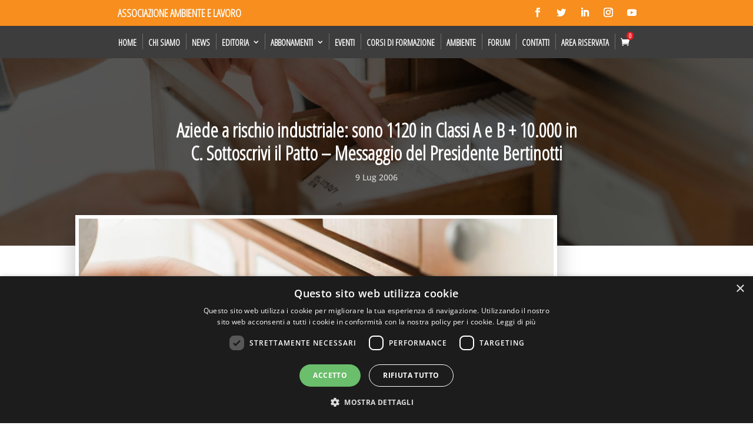

--- FILE ---
content_type: text/css
request_url: https://amblav.it/wp-content/plugins/modern-events-calendar/assets/css/iconfonts.css?ver=7.29.0
body_size: 7850
content:
/* FONTS PATH */

@font-face {
  font-family: 'FontAwesome';
  src: url('../fonts/fontawesome-webfont.eot?v=4.2.0');
  src: url('../fonts/fontawesome-webfont.eot?#iefix&v=4.2.0') format('embedded-opentype'),
    url('../fonts/fontawesome-webfont.woff?v=4.2.0') format('woff'),
    url('../fonts/fontawesome-webfont.ttf?v=4.2.0') format('truetype'),
    url('../fonts/fontawesome-webfont.svg?v=4.2.0#fontawesomeregular') format('svg');
}

@font-face {
  font-family: 'simple-line-icons';
  src: url('../fonts/Simple-Line-Icons.eot');
  src: url('../fonts/Simple-Line-Icons.eot?#iefix') format('embedded-opentype'),
    url('../fonts/Simple-Line-Icons.ttf') format('truetype'),
    url('../fonts/Simple-Line-Icons.woff2') format('woff2'),
    url('../fonts/Simple-Line-Icons.woff') format('woff'),
    url('../fonts/Simple-Line-Icons.svg?#simple-line-icons') format('svg');
}


[class*="mec-fa-"],
[class*="mec-li_"],
[class*="mec-sl-"] {
  speak: none;
  font-style: normal;
  font-weight: normal;
  font-variant: normal;
  text-transform: none;
  line-height: 1;
  -webkit-font-smoothing: antialiased;
  -moz-osx-font-smoothing: grayscale;
}

[class*="mec-fa-"] {
  font-family: FontAwesome;
}

[class*="mec-sl-"] {
  font-family: 'simple-line-icons';
}


/* Font Awesome icons */
.mec-fa-glass:before {
  content: "\f000";
}

.mec-fa-music:before {
  content: "\f001";
}

.mec-fa-search:before {
  content: "\f002";
}

.mec-fa-envelope-o:before {
  content: "\f003";
}

.mec-fa-heart:before {
  content: "\f004";
}

.mec-fa-star:before {
  content: "\f005";
}

.mec-fa-star-o:before {
  content: "\f006";
}

.mec-fa-user:before {
  content: "\f007";
}

.mec-fa-film:before {
  content: "\f008";
}

.mec-fa-th-large:before {
  content: "\f009";
}

.mec-fa-th:before {
  content: "\f00a";
}

.mec-fa-th-list:before {
  content: "\f00b";
}

.mec-fa-check:before {
  content: "\f00c";
}

.mec-fa-close:before,
.mec-fa-remove:before,
.mec-fa-times:before {
  content: "\f00d";
}

.mec-fa-search-plus:before {
  content: "\f00e";
}

.mec-fa-search-minus:before {
  content: "\f010";
}

.mec-fa-power-off:before {
  content: "\f011";
}

.mec-fa-signal:before {
  content: "\f012";
}

.mec-fa-cog:before,
.mec-fa-gear:before {
  content: "\f013";
}

.mec-fa-trash-o:before {
  content: "\f014";
}

.mec-fa-home:before {
  content: "\f015";
}

.mec-fa-file-o:before {
  content: "\f016";
}

.mec-fa-clock-o:before {
  content: "\f017";
}

.mec-fa-road:before {
  content: "\f018";
}

.mec-fa-download:before {
  content: "\f019";
}

.mec-fa-arrow-circle-o-down:before {
  content: "\f01a";
}

.mec-fa-arrow-circle-o-up:before {
  content: "\f01b";
}

.mec-fa-inbox:before {
  content: "\f01c";
}

.mec-fa-play-circle-o:before {
  content: "\f01d";
}

.mec-fa-repeat:before,
.mec-fa-rotate-right:before {
  content: "\f01e";
}

.mec-fa-refresh:before {
  content: "\f021";
}

.mec-fa-list-alt:before {
  content: "\f022";
}

.mec-fa-lock:before {
  content: "\f023";
}

.mec-fa-flag:before {
  content: "\f024";
}

.mec-fa-headphones:before {
  content: "\f025";
}

.mec-fa-volume-off:before {
  content: "\f026";
}

.mec-fa-volume-down:before {
  content: "\f027";
}

.mec-fa-volume-up:before {
  content: "\f028";
}

.mec-fa-qrcode:before {
  content: "\f029";
}

.mec-fa-barcode:before {
  content: "\f02a";
}

.mec-fa-tag:before {
  content: "\f02b";
}

.mec-fa-tags:before {
  content: "\f02c";
}

.mec-fa-book:before {
  content: "\f02d";
}

.mec-fa-bookmark:before {
  content: "\f02e";
}

.mec-fa-print:before {
  content: "\f02f";
}

.mec-fa-camera:before {
  content: "\f030";
}

.mec-fa-font:before {
  content: "\f031";
}

.mec-fa-bold:before {
  content: "\f032";
}

.mec-fa-italic:before {
  content: "\f033";
}

.mec-fa-text-height:before {
  content: "\f034";
}

.mec-fa-text-width:before {
  content: "\f035";
}

.mec-fa-align-left:before {
  content: "\f036";
}

.mec-fa-align-center:before {
  content: "\f037";
}

.mec-fa-align-right:before {
  content: "\f038";
}

.mec-fa-align-justify:before {
  content: "\f039";
}

.mec-fa-list:before {
  content: "\f03a";
}

.mec-fa-dedent:before,
.mec-fa-outdent:before {
  content: "\f03b";
}

.mec-fa-indent:before {
  content: "\f03c";
}

.mec-fa-video-camera:before {
  content: "\f03d";
}

.mec-fa-image:before,
.mec-fa-photo:before,
.mec-fa-picture-o:before {
  content: "\f03e";
}

.mec-fa-pencil:before {
  content: "\f040";
}

.mec-fa-map-marker:before {
  content: "\f041";
}

.mec-fa-adjust:before {
  content: "\f042";
}

.mec-fa-tint:before {
  content: "\f043";
}

.mec-fa-edit:before,
.mec-fa-pencil-square-o:before {
  content: "\f044";
}

.mec-fa-share-square-o:before {
  content: "\f045";
}

.mec-fa-check-square-o:before {
  content: "\f046";
}

.mec-fa-arrows:before {
  content: "\f047";
}

.mec-fa-step-backward:before {
  content: "\f048";
}

.mec-fa-fast-backward:before {
  content: "\f049";
}

.mec-fa-backward:before {
  content: "\f04a";
}

.mec-fa-play:before {
  content: "\f04b";
}

.mec-fa-pause:before {
  content: "\f04c";
}

.mec-fa-stop:before {
  content: "\f04d";
}

.mec-fa-forward:before {
  content: "\f04e";
}

.mec-fa-fast-forward:before {
  content: "\f050";
}

.mec-fa-step-forward:before {
  content: "\f051";
}

.mec-fa-eject:before {
  content: "\f052";
}

.mec-fa-chevron-left:before {
  content: "\f053";
}

.mec-fa-chevron-right:before {
  content: "\f054";
}

.mec-fa-plus-circle:before {
  content: "\f055";
}

.mec-fa-minus-circle:before {
  content: "\f056";
}

.mec-fa-times-circle:before {
  content: "\f057";
}

.mec-fa-check-circle:before {
  content: "\f058";
}

.mec-fa-question-circle:before {
  content: "\f059";
}

.mec-fa-info-circle:before {
  content: "\f05a";
}

.mec-fa-crosshairs:before {
  content: "\f05b";
}

.mec-fa-times-circle-o:before {
  content: "\f05c";
}

.mec-fa-check-circle-o:before {
  content: "\f05d";
}

.mec-fa-ban:before {
  content: "\f05e";
}

.mec-fa-arrow-left:before {
  content: "\f060";
}

.mec-fa-arrow-right:before {
  content: "\f061";
}

.mec-fa-arrow-up:before {
  content: "\f062";
}

.mec-fa-arrow-down:before {
  content: "\f063";
}

.mec-fa-mail-forward:before,
.mec-fa-share:before {
  content: "\f064";
}

.mec-fa-expand:before {
  content: "\f065";
}

.mec-fa-compress:before {
  content: "\f066";
}

.mec-fa-plus:before {
  content: "\f067";
}

.mec-fa-minus:before {
  content: "\f068";
}

.mec-fa-asterisk:before {
  content: "\f069";
}

.mec-fa-exclamation-circle:before {
  content: "\f06a";
}

.mec-fa-gift:before {
  content: "\f06b";
}

.mec-fa-leaf:before {
  content: "\f06c";
}

.mec-fa-fire:before {
  content: "\f06d";
}

.mec-fa-eye:before {
  content: "\f06e";
}

.mec-fa-eye-slash:before {
  content: "\f070";
}

.mec-fa-exclamation-triangle:before,
.mec-fa-warning:before {
  content: "\f071";
}

.mec-fa-plane:before {
  content: "\f072";
}

.mec-fa-calendar:before {
  content: "\f073";
}

.mec-fa-random:before {
  content: "\f074";
}

.mec-fa-comment:before {
  content: "\f075";
}

.mec-fa-magnet:before {
  content: "\f076";
}

.mec-fa-chevron-up:before {
  content: "\f077";
}

.mec-fa-chevron-down:before {
  content: "\f078";
}

.mec-fa-retweet:before {
  content: "\f079";
}

.mec-fa-shopping-cart:before {
  content: "\f07a";
}

.mec-fa-folder:before {
  content: "\f07b";
}

.mec-fa-folder-open:before {
  content: "\f07c";
}

.mec-fa-arrows-v:before {
  content: "\f07d";
}

.mec-fa-arrows-h:before {
  content: "\f07e";
}

.mec-fa-bar-chart-o:before,
.mec-fa-bar-chart:before {
  content: "\f080";
}

.mec-fa-twitter-square:before {
  content: "\f081";
}

.mec-fa-facebook-square:before {
  content: "\f082";
}

.mec-fa-camera-retro:before {
  content: "\f083";
}

.mec-fa-key:before {
  content: "\f084";
}

.mec-fa-cogs:before,
.mec-fa-gears:before {
  content: "\f085";
}

.mec-fa-comments:before {
  content: "\f086";
}

.mec-fa-thumbs-o-up:before {
  content: "\f087";
}

.mec-fa-thumbs-o-down:before {
  content: "\f088";
}

.mec-fa-star-half:before {
  content: "\f089";
}

.mec-fa-heart-o:before {
  content: "\f08a";
}

.mec-fa-sign-out:before {
  content: "\f08b";
}

.mec-fa-linkedin-square:before {
  content: "\f08c";
}

.mec-fa-thumb-tack:before {
  content: "\f08d";
}

.mec-fa-external-link:before {
  content: "\f08e";
}

.mec-fa-sign-in:before {
  content: "\f090";
}

.mec-fa-trophy:before {
  content: "\f091";
}

.mec-fa-github-square:before {
  content: "\f092";
}

.mec-fa-upload:before {
  content: "\f093";
}

.mec-fa-lemon-o:before {
  content: "\f094";
}

.mec-fa-phone:before {
  content: "\f095";
}

.mec-fa-square-o:before {
  content: "\f096";
}

.mec-fa-bookmark-o:before {
  content: "\f097";
}

.mec-fa-phone-square:before {
  content: "\f098";
}

.mec-fa-twitter:before {
  content: "\f099";
}

.mec-fa-facebook-f:before,
.mec-fa-facebook:before {
  content: "\f09a";
}

.mec-fa-github:before {
  content: "\f09b";
}

.mec-fa-unlock:before {
  content: "\f09c";
}

.mec-fa-credit-card:before {
  content: "\f09d";
}

.mec-fa-feed:before,
.mec-fa-rss:before {
  content: "\f09e";
}

.mec-fa-hdd-o:before {
  content: "\f0a0";
}

.mec-fa-bullhorn:before {
  content: "\f0a1";
}

.mec-fa-bell:before {
  content: "\f0f3";
}

.mec-fa-certificate:before {
  content: "\f0a3";
}

.mec-fa-hand-o-right:before {
  content: "\f0a4";
}

.mec-fa-hand-o-left:before {
  content: "\f0a5";
}

.mec-fa-hand-o-up:before {
  content: "\f0a6";
}

.mec-fa-hand-o-down:before {
  content: "\f0a7";
}

.mec-fa-arrow-circle-left:before {
  content: "\f0a8";
}

.mec-fa-arrow-circle-right:before {
  content: "\f0a9";
}

.mec-fa-arrow-circle-up:before {
  content: "\f0aa";
}

.mec-fa-arrow-circle-down:before {
  content: "\f0ab";
}

.mec-fa-globe:before {
  content: "\f0ac";
}

.mec-fa-wrench:before {
  content: "\f0ad";
}

.mec-fa-tasks:before {
  content: "\f0ae";
}

.mec-fa-filter:before {
  content: "\f0b0";
}

.mec-fa-briefcase:before {
  content: "\f0b1";
}

.mec-fa-arrows-alt:before {
  content: "\f0b2";
}

.mec-fa-group:before,
.mec-fa-users:before {
  content: "\f0c0";
}

.mec-fa-chain:before,
.mec-fa-link:before {
  content: "\f0c1";
}

.mec-fa-cloud:before {
  content: "\f0c2";
}

.mec-fa-flask:before {
  content: "\f0c3";
}

.mec-fa-cut:before,
.mec-fa-scissors:before {
  content: "\f0c4";
}

.mec-fa-copy:before,
.mec-fa-files-o:before {
  content: "\f0c5";
}

.mec-fa-paperclip:before {
  content: "\f0c6";
}

.mec-fa-floppy-o:before,
.mec-fa-save:before {
  content: "\f0c7";
}

.mec-fa-square:before {
  content: "\f0c8";
}

.mec-fa-bars:before,
.mec-fa-navicon:before,
.mec-fa-reorder:before {
  content: "\f0c9";
}

.mec-fa-list-ul:before {
  content: "\f0ca";
}

.mec-fa-list-ol:before {
  content: "\f0cb";
}

.mec-fa-strikethrough:before {
  content: "\f0cc";
}

.mec-fa-underline:before {
  content: "\f0cd";
}

.mec-fa-table:before {
  content: "\f0ce";
}

.mec-fa-magic:before {
  content: "\f0d0";
}

.mec-fa-truck:before {
  content: "\f0d1";
}

.mec-fa-pinterest:before {
  content: "\f0d2";
}

.mec-fa-pinterest-square:before {
  content: "\f0d3";
}

.mec-fa-google-plus-square:before {
  content: "\f0d4";
}

.mec-fa-google-plus:before {
  content: "\f0d5";
}

.mec-fa-money:before {
  content: "\f0d6";
}

.mec-fa-caret-down:before {
  content: "\f0d7";
}

.mec-fa-caret-up:before {
  content: "\f0d8";
}

.mec-fa-caret-left:before {
  content: "\f0d9";
}

.mec-fa-caret-right:before {
  content: "\f0da";
}

.mec-fa-columns:before {
  content: "\f0db";
}

.mec-fa-sort:before,
.mec-fa-unsorted:before {
  content: "\f0dc";
}

.mec-fa-sort-desc:before,
.mec-fa-sort-down:before {
  content: "\f0dd";
}

.mec-fa-sort-asc:before,
.mec-fa-sort-up:before {
  content: "\f0de";
}

.mec-fa-envelope:before {
  content: "\f0e0";
}

.mec-fa-linkedin:before {
  content: "\f0e1";
}

.mec-fa-rotate-left:before,
.mec-fa-undo:before {
  content: "\f0e2";
}

.mec-fa-gavel:before,
.mec-fa-legal:before {
  content: "\f0e3";
}

.mec-fa-dashboard:before,
.mec-fa-tachometer:before {
  content: "\f0e4";
}

.mec-fa-comment-o:before {
  content: "\f0e5";
}

.mec-fa-comments-o:before {
  content: "\f0e6";
}

.mec-fa-bolt:before,
.mec-fa-flash:before {
  content: "\f0e7";
}

.mec-fa-sitemap:before {
  content: "\f0e8";
}

.mec-fa-umbrella:before {
  content: "\f0e9";
}

.mec-fa-clipboard:before,
.mec-fa-paste:before {
  content: "\f0ea";
}

.mec-fa-lightbulb-o:before {
  content: "\f0eb";
}

.mec-fa-exchange:before {
  content: "\f0ec";
}

.mec-fa-cloud-download:before {
  content: "\f0ed";
}

.mec-fa-cloud-upload:before {
  content: "\f0ee";
}

.mec-fa-user-md:before {
  content: "\f0f0";
}

.mec-fa-stethoscope:before {
  content: "\f0f1";
}

.mec-fa-suitcase:before {
  content: "\f0f2";
}

.mec-fa-bell-o:before {
  content: "\f0a2";
}

.mec-fa-coffee:before {
  content: "\f0f4";
}

.mec-fa-cutlery:before {
  content: "\f0f5";
}

.mec-fa-file-text-o:before {
  content: "\f0f6";
}

.mec-fa-building-o:before {
  content: "\f0f7";
}

.mec-fa-hospital-o:before {
  content: "\f0f8";
}

.mec-fa-ambulance:before {
  content: "\f0f9";
}

.mec-fa-medkit:before {
  content: "\f0fa";
}

.mec-fa-fighter-jet:before {
  content: "\f0fb";
}

.mec-fa-beer:before {
  content: "\f0fc";
}

.mec-fa-h-square:before {
  content: "\f0fd";
}

.mec-fa-plus-square:before {
  content: "\f0fe";
}

.mec-fa-angle-double-left:before {
  content: "\f100";
}

.mec-fa-angle-double-right:before {
  content: "\f101";
}

.mec-fa-angle-double-up:before {
  content: "\f102";
}

.mec-fa-angle-double-down:before {
  content: "\f103";
}

.mec-fa-angle-left:before {
  content: "\f104";
}

.mec-fa-angle-right:before {
  content: "\f105";
}

.mec-fa-angle-up:before {
  content: "\f106";
}

.mec-fa-angle-down:before {
  content: "\f107";
}

.mec-fa-desktop:before {
  content: "\f108";
}

.mec-fa-laptop:before {
  content: "\f109";
}

.mec-fa-tablet:before {
  content: "\f10a";
}

.mec-fa-mobile-phone:before,
.mec-fa-mobile:before {
  content: "\f10b";
}

.mec-fa-circle-o:before {
  content: "\f10c";
}

.mec-fa-quote-left:before {
  content: "\f10d";
}

.mec-fa-quote-right:before {
  content: "\f10e";
}

.mec-fa-spinner:before {
  content: "\f110";
}

.mec-fa-circle:before {
  content: "\f111";
}

.mec-fa-mail-reply:before,
.mec-fa-reply:before {
  content: "\f112";
}

.mec-fa-github-alt:before {
  content: "\f113";
}

.mec-fa-folder-o:before {
  content: "\f114";
}

.mec-fa-folder-open-o:before {
  content: "\f115";
}

.mec-fa-smile-o:before {
  content: "\f118";
}

.mec-fa-frown-o:before {
  content: "\f119";
}

.mec-fa-meh-o:before {
  content: "\f11a";
}

.mec-fa-gamepad:before {
  content: "\f11b";
}

.mec-fa-keyboard-o:before {
  content: "\f11c";
}

.mec-fa-flag-o:before {
  content: "\f11d";
}

.mec-fa-flag-checkered:before {
  content: "\f11e";
}

.mec-fa-terminal:before {
  content: "\f120";
}

.mec-fa-code:before {
  content: "\f121";
}

.mec-fa-mail-reply-all:before,
.mec-fa-reply-all:before {
  content: "\f122";
}

.mec-fa-star-half-empty:before,
.mec-fa-star-half-full:before,
.mec-fa-star-half-o:before {
  content: "\f123";
}

.mec-fa-location-arrow:before {
  content: "\f124";
}

.mec-fa-crop:before {
  content: "\f125";
}

.mec-fa-code-fork:before {
  content: "\f126";
}

.mec-fa-chain-broken:before,
.mec-fa-unlink:before {
  content: "\f127";
}

.mec-fa-question:before {
  content: "\f128";
}

.mec-fa-info:before {
  content: "\f129";
}

.mec-fa-exclamation:before {
  content: "\f12a";
}

.mec-fa-superscript:before {
  content: "\f12b";
}

.mec-fa-subscript:before {
  content: "\f12c";
}

.mec-fa-eraser:before {
  content: "\f12d";
}

.mec-fa-puzzle-piece:before {
  content: "\f12e";
}

.mec-fa-microphone:before {
  content: "\f130";
}

.mec-fa-microphone-slash:before {
  content: "\f131";
}

.mec-fa-shield:before {
  content: "\f132";
}

.mec-fa-calendar-o:before {
  content: "\f133";
}

.mec-fa-fire-extinguisher:before {
  content: "\f134";
}

.mec-fa-rocket:before {
  content: "\f135";
}

.mec-fa-maxcdn:before {
  content: "\f136";
}

.mec-fa-chevron-circle-left:before {
  content: "\f137";
}

.mec-fa-chevron-circle-right:before {
  content: "\f138";
}

.mec-fa-chevron-circle-up:before {
  content: "\f139";
}

.mec-fa-chevron-circle-down:before {
  content: "\f13a";
}

.mec-fa-html5:before {
  content: "\f13b";
}

.mec-fa-css3:before {
  content: "\f13c";
}

.mec-fa-anchor:before {
  content: "\f13d";
}

.mec-fa-unlock-alt:before {
  content: "\f13e";
}

.mec-fa-bullseye:before {
  content: "\f140";
}

.mec-fa-ellipsis-h:before {
  content: "\f141";
}

.mec-fa-ellipsis-v:before {
  content: "\f142";
}

.mec-fa-rss-square:before {
  content: "\f143";
}

.mec-fa-play-circle:before {
  content: "\f144";
}

.mec-fa-ticket:before {
  content: "\f145";
}

.mec-fa-minus-square:before {
  content: "\f146";
}

.mec-fa-minus-square-o:before {
  content: "\f147";
}

.mec-fa-level-up:before {
  content: "\f148";
}

.mec-fa-level-down:before {
  content: "\f149";
}

.mec-fa-check-square:before {
  content: "\f14a";
}

.mec-fa-pencil-square:before {
  content: "\f14b";
}

.mec-fa-external-link-square:before {
  content: "\f14c";
}

.mec-fa-share-square:before {
  content: "\f14d";
}

.mec-fa-compass:before {
  content: "\f14e";
}

.mec-fa-caret-square-o-down:before,
.mec-fa-toggle-down:before {
  content: "\f150";
}

.mec-fa-caret-square-o-up:before,
.mec-fa-toggle-up:before {
  content: "\f151";
}

.mec-fa-caret-square-o-right:before,
.mec-fa-toggle-right:before {
  content: "\f152";
}

.mec-fa-eur:before,
.mec-fa-euro:before {
  content: "\f153";
}

.mec-fa-gbp:before {
  content: "\f154";
}

.mec-fa-dollar:before,
.mec-fa-usd:before {
  content: "\f155";
}

.mec-fa-inr:before,
.mec-fa-rupee:before {
  content: "\f156";
}

.mec-fa-cny:before,
.mec-fa-jpy:before,
.mec-fa-rmb:before,
.mec-fa-yen:before {
  content: "\f157";
}

.mec-fa-rouble:before,
.mec-fa-rub:before,
.mec-fa-ruble:before {
  content: "\f158";
}

.mec-fa-krw:before,
.mec-fa-won:before {
  content: "\f159";
}

.mec-fa-bitcoin:before,
.mec-fa-btc:before {
  content: "\f15a";
}

.mec-fa-file:before {
  content: "\f15b";
}

.mec-fa-file-text:before {
  content: "\f15c";
}

.mec-fa-sort-alpha-asc:before {
  content: "\f15d";
}

.mec-fa-sort-alpha-desc:before {
  content: "\f15e";
}

.mec-fa-sort-amount-asc:before {
  content: "\f160";
}

.mec-fa-sort-amount-desc:before {
  content: "\f161";
}

.mec-fa-sort-numeric-asc:before {
  content: "\f162";
}

.mec-fa-sort-numeric-desc:before {
  content: "\f163";
}

.mec-fa-thumbs-up:before {
  content: "\f164";
}

.mec-fa-thumbs-down:before {
  content: "\f165";
}

.mec-fa-youtube-square:before {
  content: "\f166";
}

.mec-fa-youtube:before {
  content: "\f167";
}

.mec-fa-xing:before {
  content: "\f168";
}

.mec-fa-xing-square:before {
  content: "\f169";
}

.mec-fa-youtube-play:before {
  content: "\f16a";
}

.mec-fa-dropbox:before {
  content: "\f16b";
}

.mec-fa-stack-overflow:before {
  content: "\f16c";
}

.mec-fa-instagram:before {
  content: "\f16d";
}

.mec-fa-flickr:before {
  content: "\f16e";
}

.mec-fa-adn:before {
  content: "\f170";
}

.mec-fa-bitbucket:before {
  content: "\f171";
}

.mec-fa-bitbucket-square:before {
  content: "\f172";
}

.mec-fa-tumblr:before {
  content: "\f173";
}

.mec-fa-tumblr-square:before {
  content: "\f174";
}

.mec-fa-long-arrow-down:before {
  content: "\f175";
}

.mec-fa-long-arrow-up:before {
  content: "\f176";
}

.mec-fa-long-arrow-left:before {
  content: "\f177";
}

.mec-fa-long-arrow-right:before {
  content: "\f178";
}

.mec-fa-apple:before {
  content: "\f179";
}

.mec-fa-windows:before {
  content: "\f17a";
}

.mec-fa-android:before {
  content: "\f17b";
}

.mec-fa-linux:before {
  content: "\f17c";
}

.mec-fa-dribbble:before {
  content: "\f17d";
}

.mec-fa-skype:before {
  content: "\f17e";
}

.mec-fa-foursquare:before {
  content: "\f180";
}

.mec-fa-trello:before {
  content: "\f181";
}

.mec-fa-female:before {
  content: "\f182";
}

.mec-fa-male:before {
  content: "\f183";
}

.mec-fa-gittip:before,
.mec-fa-gratipay:before {
  content: "\f184";
}

.mec-fa-sun-o:before {
  content: "\f185";
}

.mec-fa-moon-o:before {
  content: "\f186";
}

.mec-fa-archive:before {
  content: "\f187";
}

.mec-fa-bug:before {
  content: "\f188";
}

.mec-fa-vk:before {
  content: "\f189";
}

.mec-fa-weibo:before {
  content: "\f18a";
}

.mec-fa-renren:before {
  content: "\f18b";
}

.mec-fa-pagelines:before {
  content: "\f18c";
}

.mec-fa-stack-exchange:before {
  content: "\f18d";
}

.mec-fa-arrow-circle-o-right:before {
  content: "\f18e";
}

.mec-fa-arrow-circle-o-left:before {
  content: "\f190";
}

.mec-fa-caret-square-o-left:before,
.mec-fa-toggle-left:before {
  content: "\f191";
}

.mec-fa-dot-circle-o:before {
  content: "\f192";
}

.mec-fa-wheelchair:before {
  content: "\f193";
}

.mec-fa-vimeo-square:before {
  content: "\f194";
}

.mec-fa-try:before,
.mec-fa-turkish-lira:before {
  content: "\f195";
}

.mec-fa-plus-square-o:before {
  content: "\f196";
}

.mec-fa-space-shuttle:before {
  content: "\f197";
}

.mec-fa-slack:before {
  content: "\f198";
}

.mec-fa-envelope-square:before {
  content: "\f199";
}

.mec-fa-wordpress:before {
  content: "\f19a";
}

.mec-fa-openid:before {
  content: "\f19b";
}

.mec-fa-bank:before,
.mec-fa-institution:before,
.mec-fa-university:before {
  content: "\f19c";
}

.mec-fa-graduation-cap:before,
.mec-fa-mortar-board:before {
  content: "\f19d";
}

.mec-fa-yahoo:before {
  content: "\f19e";
}

.mec-fa-google:before {
  content: "\f1a0";
}

.mec-fa-reddit:before {
  content: "\f1a1";
}

.mec-fa-reddit-square:before {
  content: "\f1a2";
}

.mec-fa-stumbleupon-circle:before {
  content: "\f1a3";
}

.mec-fa-stumbleupon:before {
  content: "\f1a4";
}

.mec-fa-delicious:before {
  content: "\f1a5";
}

.mec-fa-digg:before {
  content: "\f1a6";
}

.mec-fa-pied-piper:before {
  content: "\f1a7";
}

.mec-fa-pied-piper-alt:before {
  content: "\f1a8";
}

.mec-fa-drupal:before {
  content: "\f1a9";
}

.mec-fa-joomla:before {
  content: "\f1aa";
}

.mec-fa-language:before {
  content: "\f1ab";
}

.mec-fa-fax:before {
  content: "\f1ac";
}

.mec-fa-building:before {
  content: "\f1ad";
}

.mec-fa-child:before {
  content: "\f1ae";
}

.mec-fa-paw:before {
  content: "\f1b0";
}

.mec-fa-spoon:before {
  content: "\f1b1";
}

.mec-fa-cube:before {
  content: "\f1b2";
}

.mec-fa-cubes:before {
  content: "\f1b3";
}

.mec-fa-behance:before {
  content: "\f1b4";
}

.mec-fa-behance-square:before {
  content: "\f1b5";
}

.mec-fa-steam:before {
  content: "\f1b6";
}

.mec-fa-steam-square:before {
  content: "\f1b7";
}

.mec-fa-recycle:before {
  content: "\f1b8";
}

.mec-fa-automobile:before,
.mec-fa-car:before {
  content: "\f1b9";
}

.mec-fa-cab:before,
.mec-fa-taxi:before {
  content: "\f1ba";
}

.mec-fa-tree:before {
  content: "\f1bb";
}

.mec-fa-spotify:before {
  content: "\f1bc";
}

.mec-fa-deviantart:before {
  content: "\f1bd";
}

.mec-fa-soundcloud:before {
  content: "\f1be";
}

.mec-fa-database:before {
  content: "\f1c0";
}

.mec-fa-file-pdf-o:before {
  content: "\f1c1";
}

.mec-fa-file-word-o:before {
  content: "\f1c2";
}

.mec-fa-file-excel-o:before {
  content: "\f1c3";
}

.mec-fa-file-powerpoint-o:before {
  content: "\f1c4";
}

.mec-fa-file-image-o:before,
.mec-fa-file-photo-o:before,
.mec-fa-file-picture-o:before {
  content: "\f1c5";
}

.mec-fa-file-archive-o:before,
.mec-fa-file-zip-o:before {
  content: "\f1c6";
}

.mec-fa-file-audio-o:before,
.mec-fa-file-sound-o:before {
  content: "\f1c7";
}

.mec-fa-file-movie-o:before,
.mec-fa-file-video-o:before {
  content: "\f1c8";
}

.mec-fa-file-code-o:before {
  content: "\f1c9";
}

.mec-fa-vine:before {
  content: "\f1ca";
}

.mec-fa-codepen:before {
  content: "\f1cb";
}

.mec-fa-jsfiddle:before {
  content: "\f1cc";
}

.mec-fa-life-bouy:before,
.mec-fa-life-buoy:before,
.mec-fa-life-ring:before,
.mec-fa-life-saver:before,
.mec-fa-support:before {
  content: "\f1cd";
}

.mec-fa-circle-o-notch:before {
  content: "\f1ce";
}

.mec-fa-ra:before,
.mec-fa-rebel:before {
  content: "\f1d0";
}

.mec-fa-empire:before,
.mec-fa-ge:before {
  content: "\f1d1";
}

.mec-fa-git-square:before {
  content: "\f1d2";
}

.mec-fa-git:before {
  content: "\f1d3";
}

.mec-fa-hacker-news:before,
.mec-fa-y-combinator-square:before,
.mec-fa-yc-square:before {
  content: "\f1d4";
}

.mec-fa-tencent-weibo:before {
  content: "\f1d5";
}

.mec-fa-qq:before {
  content: "\f1d6";
}

.mec-fa-wechat:before,
.mec-fa-weixin:before {
  content: "\f1d7";
}

.mec-fa-paper-plane:before,
.mec-fa-send:before {
  content: "\f1d8";
}

.mec-fa-paper-plane-o:before,
.mec-fa-send-o:before {
  content: "\f1d9";
}

.mec-fa-history:before {
  content: "\f1da";
}

.mec-fa-circle-thin:before {
  content: "\f1db";
}

.mec-fa-header:before {
  content: "\f1dc";
}

.mec-fa-paragraph:before {
  content: "\f1dd";
}

.mec-fa-sliders:before {
  content: "\f1de";
}

.mec-fa-share-alt:before {
  content: "\f1e0";
}

.mec-fa-share-alt-square:before {
  content: "\f1e1";
}

.mec-fa-bomb:before {
  content: "\f1e2";
}

.mec-fa-futbol-o:before,
.mec-fa-soccer-ball-o:before {
  content: "\f1e3";
}

.mec-fa-tty:before {
  content: "\f1e4";
}

.mec-fa-binoculars:before {
  content: "\f1e5";
}

.mec-fa-plug:before {
  content: "\f1e6";
}

.mec-fa-slideshare:before {
  content: "\f1e7";
}

.mec-fa-twitch:before {
  content: "\f1e8";
}

.mec-fa-yelp:before {
  content: "\f1e9";
}

.mec-fa-newspaper-o:before {
  content: "\f1ea";
}

.mec-fa-wifi:before {
  content: "\f1eb";
}

.mec-fa-calculator:before {
  content: "\f1ec";
}

.mec-fa-paypal:before {
  content: "\f1ed";
}

.mec-fa-google-wallet:before {
  content: "\f1ee";
}

.mec-fa-cc-visa:before {
  content: "\f1f0";
}

.mec-fa-cc-mastercard:before {
  content: "\f1f1";
}

.mec-fa-cc-discover:before {
  content: "\f1f2";
}

.mec-fa-cc-amex:before {
  content: "\f1f3";
}

.mec-fa-cc-paypal:before {
  content: "\f1f4";
}

.mec-fa-cc-stripe:before {
  content: "\f1f5";
}

.mec-fa-bell-slash:before {
  content: "\f1f6";
}

.mec-fa-bell-slash-o:before {
  content: "\f1f7";
}

.mec-fa-trash:before {
  content: "\f1f8";
}

.mec-fa-copyright:before {
  content: "\f1f9";
}

.mec-fa-at:before {
  content: "\f1fa";
}

.mec-fa-eyedropper:before {
  content: "\f1fb";
}

.mec-fa-paint-brush:before {
  content: "\f1fc";
}

.mec-fa-birthday-cake:before {
  content: "\f1fd";
}

.mec-fa-area-chart:before {
  content: "\f1fe";
}

.mec-fa-pie-chart:before {
  content: "\f200";
}

.mec-fa-line-chart:before {
  content: "\f201";
}

.mec-fa-lastfm:before {
  content: "\f202";
}

.mec-fa-lastfm-square:before {
  content: "\f203";
}

.mec-fa-toggle-off:before {
  content: "\f204";
}

.mec-fa-toggle-on:before {
  content: "\f205";
}

.mec-fa-bicycle:before {
  content: "\f206";
}

.mec-fa-bus:before {
  content: "\f207";
}

.mec-fa-ioxhost:before {
  content: "\f208";
}

.mec-fa-angellist:before {
  content: "\f209";
}

.mec-fa-cc:before {
  content: "\f20a";
}

.mec-fa-ils:before,
.mec-fa-shekel:before,
.mec-fa-sheqel:before {
  content: "\f20b";
}

.mec-fa-meanpath:before {
  content: "\f20c";
}

.mec-fa-buysellads:before {
  content: "\f20d";
}

.mec-fa-connectdevelop:before {
  content: "\f20e";
}

.mec-fa-dashcube:before {
  content: "\f210";
}

.mec-fa-forumbee:before {
  content: "\f211";
}

.mec-fa-leanpub:before {
  content: "\f212";
}

.mec-fa-sellsy:before {
  content: "\f213";
}

.mec-fa-shirtsinbulk:before {
  content: "\f214";
}

.mec-fa-simplybuilt:before {
  content: "\f215";
}

.mec-fa-skyatlas:before {
  content: "\f216";
}

.mec-fa-cart-plus:before {
  content: "\f217";
}

.mec-fa-cart-arrow-down:before {
  content: "\f218";
}

.mec-fa-diamond:before {
  content: "\f219";
}

.mec-fa-ship:before {
  content: "\f21a";
}

.mec-fa-user-secret:before {
  content: "\f21b";
}

.mec-fa-motorcycle:before {
  content: "\f21c";
}

.mec-fa-street-view:before {
  content: "\f21d";
}

.mec-fa-heartbeat:before {
  content: "\f21e";
}

.mec-fa-venus:before {
  content: "\f221";
}

.mec-fa-mars:before {
  content: "\f222";
}

.mec-fa-mercury:before {
  content: "\f223";
}

.mec-fa-intersex:before,
.mec-fa-transgender:before {
  content: "\f224";
}

.mec-fa-transgender-alt:before {
  content: "\f225";
}

.mec-fa-venus-double:before {
  content: "\f226";
}

.mec-fa-mars-double:before {
  content: "\f227";
}

.mec-fa-venus-mars:before {
  content: "\f228";
}

.mec-fa-mars-stroke:before {
  content: "\f229";
}

.mec-fa-mars-stroke-v:before {
  content: "\f22a";
}

.mec-fa-mars-stroke-h:before {
  content: "\f22b";
}

.mec-fa-neuter:before {
  content: "\f22c";
}

.mec-fa-genderless:before {
  content: "\f22d";
}

.mec-fa-facebook-official:before {
  content: "\f230";
}

.mec-fa-pinterest-p:before {
  content: "\f231";
}

.mec-fa-whatsapp:before {
  content: "\f232";
}

.mec-fa-server:before {
  content: "\f233";
}

.mec-fa-user-plus:before {
  content: "\f234";
}

.mec-fa-user-times:before {
  content: "\f235";
}

.mec-fa-bed:before,
.mec-fa-hotel:before {
  content: "\f236";
}

.mec-fa-viacoin:before {
  content: "\f237";
}

.mec-fa-train:before {
  content: "\f238";
}

.mec-fa-subway:before {
  content: "\f239";
}

.mec-fa-medium:before {
  content: "\f23a";
}

.mec-fa-y-combinator:before,
.mec-fa-yc:before {
  content: "\f23b";
}

.mec-fa-optin-monster:before {
  content: "\f23c";
}

.mec-fa-opencart:before {
  content: "\f23d";
}

.mec-fa-expeditedssl:before {
  content: "\f23e";
}

.mec-fa-battery-4:before,
.mec-fa-battery-full:before {
  content: "\f240";
}

.mec-fa-battery-3:before,
.mec-fa-battery-three-quarters:before {
  content: "\f241";
}

.mec-fa-battery-2:before,
.mec-fa-battery-half:before {
  content: "\f242";
}

.mec-fa-battery-1:before,
.mec-fa-battery-quarter:before {
  content: "\f243";
}

.mec-fa-battery-0:before,
.mec-fa-battery-empty:before {
  content: "\f244";
}

.mec-fa-mouse-pointer:before {
  content: "\f245";
}

.mec-fa-i-cursor:before {
  content: "\f246";
}

.mec-fa-object-group:before {
  content: "\f247";
}

.mec-fa-object-ungroup:before {
  content: "\f248";
}

.mec-fa-sticky-note:before {
  content: "\f249";
}

.mec-fa-sticky-note-o:before {
  content: "\f24a";
}

.mec-fa-cc-jcb:before {
  content: "\f24b";
}

.mec-fa-cc-diners-club:before {
  content: "\f24c";
}

.mec-fa-clone:before {
  content: "\f24d";
}

.mec-fa-balance-scale:before {
  content: "\f24e";
}

.mec-fa-hourglass-o:before {
  content: "\f250";
}

.mec-fa-hourglass-1:before,
.mec-fa-hourglass-start:before {
  content: "\f251";
}

.mec-fa-hourglass-2:before,
.mec-fa-hourglass-half:before {
  content: "\f252";
}

.mec-fa-hourglass-3:before,
.mec-fa-hourglass-end:before {
  content: "\f253";
}

.mec-fa-hourglass:before {
  content: "\f254";
}

.mec-fa-hand-grab-o:before,
.mec-fa-hand-rock-o:before {
  content: "\f255";
}

.mec-fa-hand-paper-o:before,
.mec-fa-hand-stop-o:before {
  content: "\f256";
}

.mec-fa-hand-scissors-o:before {
  content: "\f257";
}

.mec-fa-hand-lizard-o:before {
  content: "\f258";
}

.mec-fa-hand-spock-o:before {
  content: "\f259";
}

.mec-fa-hand-pointer-o:before {
  content: "\f25a";
}

.mec-fa-hand-peace-o:before {
  content: "\f25b";
}

.mec-fa-trademark:before {
  content: "\f25c";
}

.mec-fa-registered:before {
  content: "\f25d";
}

.mec-fa-creative-commons:before {
  content: "\f25e";
}

.mec-fa-gg:before {
  content: "\f260";
}

.mec-fa-gg-circle:before {
  content: "\f261";
}

.mec-fa-tripadvisor:before {
  content: "\f262";
}

.mec-fa-odnoklassniki:before {
  content: "\f263";
}

.mec-fa-odnoklassniki-square:before {
  content: "\f264";
}

.mec-fa-get-pocket:before {
  content: "\f265";
}

.mec-fa-wikipedia-w:before {
  content: "\f266";
}

.mec-fa-safari:before {
  content: "\f267";
}

.mec-fa-chrome:before {
  content: "\f268";
}

.mec-fa-firefox:before {
  content: "\f269";
}

.mec-fa-opera:before {
  content: "\f26a";
}

.mec-fa-internet-explorer:before {
  content: "\f26b";
}

.mec-fa-television:before,
.mec-fa-tv:before {
  content: "\f26c";
}

.mec-fa-contao:before {
  content: "\f26d";
}

.mec-fa-500px:before {
  content: "\f26e";
}

.mec-fa-amazon:before {
  content: "\f270";
}

.mec-fa-calendar-plus-o:before {
  content: "\f271";
}

.mec-fa-calendar-minus-o:before {
  content: "\f272";
}

.mec-fa-calendar-times-o:before {
  content: "\f273";
}

.mec-fa-calendar-check-o:before {
  content: "\f274";
}

.mec-fa-industry:before {
  content: "\f275";
}

.mec-fa-map-pin:before {
  content: "\f276";
}

.mec-fa-map-signs:before {
  content: "\f277";
}

.mec-fa-map-o:before {
  content: "\f278";
}

.mec-fa-map:before {
  content: "\f279";
}

.mec-fa-commenting:before {
  content: "\f27a";
}

.mec-fa-commenting-o:before {
  content: "\f27b";
}

.mec-fa-houzz:before {
  content: "\f27c";
}

.mec-fa-vimeo:before {
  content: "\f27d";
}

.mec-fa-black-tie:before {
  content: "\f27e";
}

.mec-fa-fonticons:before {
  content: "\f280";
}

.mec-fa-reddit-alien:before {
  content: "\f281";
}

.mec-fa-edge:before {
  content: "\f282";
}

.mec-fa-credit-card-alt:before {
  content: "\f283";
}

.mec-fa-codiepie:before {
  content: "\f284";
}

.mec-fa-modx:before {
  content: "\f285";
}

.mec-fa-fort-awesome:before {
  content: "\f286";
}

.mec-fa-usb:before {
  content: "\f287";
}

.mec-fa-product-hunt:before {
  content: "\f288";
}

.mec-fa-mixcloud:before {
  content: "\f289";
}

.mec-fa-scribd:before {
  content: "\f28a";
}

.mec-fa-pause-circle:before {
  content: "\f28b";
}

.mec-fa-pause-circle-o:before {
  content: "\f28c";
}

.mec-fa-stop-circle:before {
  content: "\f28d";
}

.mec-fa-stop-circle-o:before {
  content: "\f28e";
}

.mec-fa-shopping-bag:before {
  content: "\f290";
}

.mec-fa-shopping-basket:before {
  content: "\f291";
}

.mec-fa-hashtag:before {
  content: "\f292";
}

.mec-fa-bluetooth:before {
  content: "\f293";
}

.mec-fa-bluetooth-b:before {
  content: "\f294";
}

.mec-fa-percent:before {
  content: "\f295";
}

.mec-fa-gitlab:before {
  content: "\f296";
}

.mec-fa-wpbeginner:before {
  content: "\f297";
}

.mec-fa-wpforms:before {
  content: "\f298";
}

.mec-fa-envira:before {
  content: "\f299";
}

.mec-fa-universal-access:before {
  content: "\f29a";
}

.mec-fa-wheelchair-alt:before {
  content: "\f29b";
}

.mec-fa-question-circle-o:before {
  content: "\f29c";
}

.mec-fa-blind:before {
  content: "\f29d";
}

.mec-fa-audio-description:before {
  content: "\f29e";
}

.mec-fa-volume-control-phone:before {
  content: "\f2a0";
}

.mec-fa-braille:before {
  content: "\f2a1";
}

.mec-fa-assistive-listening-systems:before {
  content: "\f2a2";
}

.mec-fa-american-sign-language-interpreting:before,
.mec-fa-asl-interpreting:before {
  content: "\f2a3";
}

.mec-fa-deaf:before,
.mec-fa-deafness:before,
.mec-fa-hard-of-hearing:before {
  content: "\f2a4";
}

.mec-fa-glide:before {
  content: "\f2a5";
}

.mec-fa-glide-g:before {
  content: "\f2a6";
}

.mec-fa-sign-language:before,
.mec-fa-signing:before {
  content: "\f2a7";
}

.mec-fa-low-vision:before {
  content: "\f2a8";
}

.mec-fa-viadeo:before {
  content: "\f2a9";
}

.mec-fa-viadeo-square:before {
  content: "\f2aa";
}

.mec-fa-snapchat:before {
  content: "\f2ab";
}

.mec-fa-snapchat-ghost:before {
  content: "\f2ac";
}

.mec-fa-snapchat-square:before {
  content: "\f2ad";
}

.mec-fa-long-arrow-alt-left:before {
  content: "\f060";
}

.mec-fa-window-minimize:before {
  content: "\f068";
}

.mec-fa-long-arrow-alt-right:before {
  content: "\f061";
}


/* Simple Line Icons */
.mec-sl-user:before {
  content: "\e005";
}

.mec-sl-people:before {
  content: "\e001";
}

.mec-sl-user-female:before {
  content: "\e000";
}

.mec-sl-user-follow:before {
  content: "\e002";
}

.mec-sl-user-following:before {
  content: "\e003";
}

.mec-sl-user-unfollow:before {
  content: "\e004";
}

.mec-sl-login:before {
  content: "\e066";
}

.mec-sl-logout:before {
  content: "\e065";
}

.mec-sl-emotsmile:before {
  content: "\e021";
}

.mec-sl-phone:before {
  content: "\e600";
}

.mec-sl-call-end:before {
  content: "\e048";
}

.mec-sl-call-in:before {
  content: "\e047";
}

.mec-sl-call-out:before {
  content: "\e046";
}

.mec-sl-map:before {
  content: "\e033";
}

.mec-sl-location-pin:before {
  content: "\e096";
}

.mec-sl-direction:before {
  content: "\e042";
}

.mec-sl-directions:before {
  content: "\e041";
}

.mec-sl-compass:before {
  content: "\e045";
}

.mec-sl-layers:before {
  content: "\e034";
}

.mec-sl-menu:before {
  content: "\e601";
}

.mec-sl-list:before {
  content: "\e067";
}

.mec-sl-options-vertical:before {
  content: "\e602";
}

.mec-sl-options:before {
  content: "\e603";
}

.mec-sl-arrow-down:before {
  content: "\e604";
}

.mec-sl-arrow-left:before {
  content: "\e605";
}

.mec-sl-arrow-right:before {
  content: "\e606";
}

.mec-sl-arrow-up:before {
  content: "\e607";
}

.mec-sl-arrow-up-circle:before {
  content: "\e078";
}

.mec-sl-arrow-left-circle:before {
  content: "\e07a";
}

.mec-sl-arrow-right-circle:before {
  content: "\e079";
}

.mec-sl-arrow-down-circle:before {
  content: "\e07b";
}

.mec-sl-check:before {
  content: "\e080";
}

.mec-sl-clock:before {
  content: "\e081";
}

.mec-sl-plus:before {
  content: "\e095";
}

.mec-sl-minus:before {
  content: "\e615";
}

.mec-sl-close:before {
  content: "\e082";
}

.mec-sl-event:before {
  content: "\e619";
}

.mec-sl-exclamation:before {
  content: "\e617";
}

.mec-sl-organization:before {
  content: "\e616";
}

.mec-sl-trophy:before {
  content: "\e006";
}

.mec-sl-screen-smartphone:before {
  content: "\e010";
}

.mec-sl-screen-desktop:before {
  content: "\e011";
}

.mec-sl-plane:before {
  content: "\e012";
}

.mec-sl-notebook:before {
  content: "\e013";
}

.mec-sl-mustache:before {
  content: "\e014";
}

.mec-sl-mouse:before {
  content: "\e015";
}

.mec-sl-magnet:before {
  content: "\e016";
}

.mec-sl-energy:before {
  content: "\e020";
}

.mec-sl-disc:before {
  content: "\e022";
}

.mec-sl-cursor:before {
  content: "\e06e";
}

.mec-sl-cursor-move:before {
  content: "\e023";
}

.mec-sl-crop:before {
  content: "\e024";
}

.mec-sl-chemistry:before {
  content: "\e026";
}

.mec-sl-speedometer:before {
  content: "\e007";
}

.mec-sl-shield:before {
  content: "\e00e";
}

.mec-sl-screen-tablet:before {
  content: "\e00f";
}

.mec-sl-magic-wand:before {
  content: "\e017";
}

.mec-sl-hourglass:before {
  content: "\e018";
}

.mec-sl-graduation:before {
  content: "\e019";
}

.mec-sl-ghost:before {
  content: "\e01a";
}

.mec-sl-game-controller:before {
  content: "\e01b";
}

.mec-sl-fire:before {
  content: "\e01c";
}

.mec-sl-eyeglass:before {
  content: "\e01d";
}

.mec-sl-envelope-open:before {
  content: "\e01e";
}

.mec-sl-envelope-letter:before {
  content: "\e01f";
}

.mec-sl-bell:before {
  content: "\e027";
}

.mec-sl-badge:before {
  content: "\e028";
}

.mec-sl-anchor:before {
  content: "\e029";
}

.mec-sl-wallet:before {
  content: "\e02a";
}

.mec-sl-vector:before {
  content: "\e02b";
}

.mec-sl-speech:before {
  content: "\e02c";
}

.mec-sl-puzzle:before {
  content: "\e02d";
}

.mec-sl-printer:before {
  content: "\e02e";
}

.mec-sl-present:before {
  content: "\e02f";
}

.mec-sl-playlist:before {
  content: "\e030";
}

.mec-sl-pin:before {
  content: "\e031";
}

.mec-sl-picture:before {
  content: "\e032";
}

.mec-sl-handbag:before {
  content: "\e035";
}

.mec-sl-globe-alt:before {
  content: "\e036";
}

.mec-sl-globe:before {
  content: "\e037";
}

.mec-sl-folder-alt:before {
  content: "\e039";
}

.mec-sl-folder:before {
  content: "\e089";
}

.mec-sl-film:before {
  content: "\e03a";
}

.mec-sl-feed:before {
  content: "\e03b";
}

.mec-sl-drop:before {
  content: "\e03e";
}

.mec-sl-drawer:before {
  content: "\e03f";
}

.mec-sl-docs:before {
  content: "\e040";
}

.mec-sl-doc:before {
  content: "\e085";
}

.mec-sl-diamond:before {
  content: "\e043";
}

.mec-sl-cup:before {
  content: "\e044";
}

.mec-sl-calculator:before {
  content: "\e049";
}

.mec-sl-bubbles:before {
  content: "\e04a";
}

.mec-sl-briefcase:before {
  content: "\e04b";
}

.mec-sl-book-open:before {
  content: "\e04c";
}

.mec-sl-basket-loaded:before {
  content: "\e04d";
}

.mec-sl-basket:before {
  content: "\e04e";
}

.mec-sl-bag:before {
  content: "\e04f";
}

.mec-sl-action-undo:before {
  content: "\e050";
}

.mec-sl-action-redo:before {
  content: "\e051";
}

.mec-sl-wrench:before {
  content: "\e052";
}

.mec-sl-umbrella:before {
  content: "\e053";
}

.mec-sl-trash:before {
  content: "\e054";
}

.mec-sl-tag:before {
  content: "\e055";
}

.mec-sl-support:before {
  content: "\e056";
}

.mec-sl-frame:before {
  content: "\e038";
}

.mec-sl-size-fullscreen:before {
  content: "\e057";
}

.mec-sl-size-actual:before {
  content: "\e058";
}

.mec-sl-shuffle:before {
  content: "\e059";
}

.mec-sl-share-alt:before {
  content: "\e05a";
}

.mec-sl-share:before {
  content: "\e05b";
}

.mec-sl-rocket:before {
  content: "\e05c";
}

.mec-sl-question:before {
  content: "\e05d";
}

.mec-sl-pie-chart:before {
  content: "\e05e";
}

.mec-sl-pencil:before {
  content: "\e05f";
}

.mec-sl-note:before {
  content: "\e060";
}

.mec-sl-loop:before {
  content: "\e064";
}

.mec-sl-home:before {
  content: "\e069";
}

.mec-sl-grid:before {
  content: "\e06a";
}

.mec-sl-graph:before {
  content: "\e06b";
}

.mec-sl-microphone:before {
  content: "\e063";
}

.mec-sl-music-tone-alt:before {
  content: "\e061";
}

.mec-sl-music-tone:before {
  content: "\e062";
}

.mec-sl-earphones-alt:before {
  content: "\e03c";
}

.mec-sl-earphones:before {
  content: "\e03d";
}

.mec-sl-equalizer:before {
  content: "\e06c";
}

.mec-sl-like:before {
  content: "\e068";
}

.mec-sl-dislike:before {
  content: "\e06d";
}

.mec-sl-control-start:before {
  content: "\e06f";
}

.mec-sl-control-rewind:before {
  content: "\e070";
}

.mec-sl-control-play:before {
  content: "\e071";
}

.mec-sl-control-pause:before {
  content: "\e072";
}

.mec-sl-control-forward:before {
  content: "\e073";
}

.mec-sl-control-end:before {
  content: "\e074";
}

.mec-sl-volume-1:before {
  content: "\e09f";
}

.mec-sl-volume-2:before {
  content: "\e0a0";
}

.mec-sl-volume-off:before {
  content: "\e0a1";
}

.mec-sl-calendar:before {
  content: "\e075";
}

.mec-sl-bulb:before {
  content: "\e076";
}

.mec-sl-chart:before {
  content: "\e077";
}

.mec-sl-ban:before {
  content: "\e07c";
}

.mec-sl-bubble:before {
  content: "\e07d";
}

.mec-sl-camrecorder:before {
  content: "\e07e";
}

.mec-sl-camera:before {
  content: "\e07f";
}

.mec-sl-cloud-download:before {
  content: "\e083";
}

.mec-sl-cloud-upload:before {
  content: "\e084";
}

.mec-sl-envelope:before {
  content: "\e086";
}

.mec-sl-eye:before {
  content: "\e087";
}

.mec-sl-flag:before {
  content: "\e088";
}

.mec-sl-heart:before {
  content: "\e08a";
}

.mec-sl-info:before {
  content: "\e08b";
}

.mec-sl-key:before {
  content: "\e08c";
}

.mec-sl-link:before {
  content: "\e08d";
}

.mec-sl-lock:before {
  content: "\e08e";
}

.mec-sl-lock-open:before {
  content: "\e08f";
}

.mec-sl-magnifier:before {
  content: "\e090";
}

.mec-sl-magnifier-add:before {
  content: "\e091";
}

.mec-sl-magnifier-remove:before {
  content: "\e092";
}

.mec-sl-paper-clip:before {
  content: "\e093";
}

.mec-sl-paper-plane:before {
  content: "\e094";
}

.mec-sl-power:before {
  content: "\e097";
}

.mec-sl-refresh:before {
  content: "\e098";
}

.mec-sl-reload:before {
  content: "\e099";
}

.mec-sl-settings:before {
  content: "\e09a";
}

.mec-sl-star:before {
  content: "\e09b";
}

.mec-sl-symbol-female:before {
  content: "\e09c";
}

.mec-sl-symbol-male:before {
  content: "\e09d";
}

.mec-sl-target:before {
  content: "\e09e";
}

.mec-sl-credit-card:before {
  content: "\e025";
}

.mec-sl-paypal:before {
  content: "\e608";
}

.mec-sl-social-tumblr:before {
  content: "\e00a";
}

.mec-sl-social-twitter:before {
  content: "\e009";
}

.mec-sl-social-facebook:before {
  content: "\e00b";
}

.mec-sl-social-instagram:before {
  content: "\e609";
}

.mec-sl-social-linkedin:before {
  content: "\e60a";
}

.mec-sl-social-pinterest:before {
  content: "\e60b";
}

.mec-sl-social-github:before {
  content: "\e60c";
}

.mec-sl-social-google:before {
  content: "\e60d";
}

.mec-sl-social-reddit:before {
  content: "\e60e";
}

.mec-sl-social-skype:before {
  content: "\e60f";
}

.mec-sl-social-dribbble:before {
  content: "\e00d";
}

.mec-sl-social-behance:before {
  content: "\e610";
}

.mec-sl-social-foursqare:before {
  content: "\e611";
}

.mec-sl-social-soundcloud:before {
  content: "\e612";
}

.mec-sl-social-spotify:before {
  content: "\e613";
}

.mec-sl-social-stumbleupon:before {
  content: "\e614";
}

.mec-sl-social-youtube:before {
  content: "\e008";
}

.mec-sl-social-dropbox:before {
  content: "\e00c";
}

.mec-sl-social-vkontakte:before {
  content: "\e618";
}

.mec-sl-social-steam:before {
  content: "\e620";
}

.mec-sl-sitemap:before {
  content: "\e037";
}

.mec-sl-map-marker:before {
  content: "\e096";
}

.mec-sl-clock-o:before {
  content: "\e081";
}

--- FILE ---
content_type: application/javascript
request_url: https://amblav.it/wp-content/plugins/modern-events-calendar/assets/js/mec-general-calendar.js?ver=7.29.0
body_size: 81144
content:
/*!
FullCalendar Standard Bundle v6.1.9
Docs & License: https://fullcalendar.io/docs/initialize-globals
(c) 2023 Adam Shaw
*/
var FullCalendar=function(e){"use strict";var t,n,r,i,s,o,a,l,c,d={},u=[],h=/acit|ex(?:s|g|n|p|$)|rph|grid|ows|mnc|ntw|ine[ch]|zoo|^ord|itera/i;function f(e,t){for(var n in t)e[n]=t[n];return e}function g(e){var t=e.parentNode;t&&t.removeChild(e)}function p(e,n,r){var i,s,o,a={};for(o in n)"key"==o?i=n[o]:"ref"==o?s=n[o]:a[o]=n[o];if(arguments.length>2&&(a.children=arguments.length>3?t.call(arguments,2):r),"function"==typeof e&&null!=e.defaultProps)for(o in e.defaultProps)void 0===a[o]&&(a[o]=e.defaultProps[o]);return m(e,a,i,s,null)}function m(e,t,i,s,o){var a={type:e,props:t,key:i,ref:s,__k:null,__:null,__b:0,__e:null,__d:void 0,__c:null,__h:null,constructor:void 0,__v:null==o?++r:o};return null==o&&null!=n.vnode&&n.vnode(a),a}function v(){return{current:null}}function y(e){return e.children}function b(e,t,n){"-"===t[0]?e.setProperty(t,null==n?"":n):e[t]=null==n?"":"number"!=typeof n||h.test(t)?n:n+"px"}function E(e,t,n,r,i){var s;e:if("style"===t)if("string"==typeof n)e.style.cssText=n;else{if("string"==typeof r&&(e.style.cssText=r=""),r)for(t in r)n&&t in n||b(e.style,t,"");if(n)for(t in n)r&&n[t]===r[t]||b(e.style,t,n[t])}else if("o"===t[0]&&"n"===t[1])s=t!==(t=t.replace(/Capture$/,"")),t=t.toLowerCase()in e?t.toLowerCase().slice(2):t.slice(2),e.l||(e.l={}),e.l[t+s]=n,n?r||e.addEventListener(t,s?A:S,s):e.removeEventListener(t,s?A:S,s);else if("dangerouslySetInnerHTML"!==t){if(i)t=t.replace(/xlink(H|:h)/,"h").replace(/sName$/,"s");else if("width"!==t&&"height"!==t&&"href"!==t&&"list"!==t&&"form"!==t&&"tabIndex"!==t&&"download"!==t&&t in e)try{e[t]=null==n?"":n;break e}catch(e){}"function"==typeof n||(null==n||!1===n&&-1==t.indexOf("-")?e.removeAttribute(t):e.setAttribute(t,n))}}function S(e){s=!0;try{return this.l[e.type+!1](n.event?n.event(e):e)}finally{s=!1}}function A(e){s=!0;try{return this.l[e.type+!0](n.event?n.event(e):e)}finally{s=!1}}function D(e,t){this.props=e,this.context=t}function w(e,t){if(null==t)return e.__?w(e.__,e.__.__k.indexOf(e)+1):null;for(var n;t<e.__k.length;t++)if(null!=(n=e.__k[t])&&null!=n.__e)return n.__e;return"function"==typeof e.type?w(e):null}function C(e){var t,n;if(null!=(e=e.__)&&null!=e.__c){for(e.__e=e.__c.base=null,t=0;t<e.__k.length;t++)if(null!=(n=e.__k[t])&&null!=n.__e){e.__e=e.__c.base=n.__e;break}return C(e)}}function R(e){s?setTimeout(e):l(e)}function x(e){(!e.__d&&(e.__d=!0)&&o.push(e)&&!_.__r++||a!==n.debounceRendering)&&((a=n.debounceRendering)||R)(_)}function _(){var e,t,n,r,i,s,a,l;for(o.sort((function(e,t){return e.__v.__b-t.__v.__b}));e=o.shift();)e.__d&&(t=o.length,r=void 0,i=void 0,a=(s=(n=e).__v).__e,(l=n.__P)&&(r=[],(i=f({},s)).__v=s.__v+1,N(l,s,i,n.__n,void 0!==l.ownerSVGElement,null!=s.__h?[a]:null,r,null==a?w(s):a,s.__h),P(r,s),s.__e!=a&&C(s)),o.length>t&&o.sort((function(e,t){return e.__v.__b-t.__v.__b})));_.__r=0}function T(e,t,n,r,i,s,o,a,l,c){var h,f,g,p,v,b,E,S=r&&r.__k||u,A=S.length;for(n.__k=[],h=0;h<t.length;h++)if(null!=(p=n.__k[h]=null==(p=t[h])||"boolean"==typeof p?null:"string"==typeof p||"number"==typeof p||"bigint"==typeof p?m(null,p,null,null,p):Array.isArray(p)?m(y,{children:p},null,null,null):p.__b>0?m(p.type,p.props,p.key,p.ref?p.ref:null,p.__v):p)){if(p.__=n,p.__b=n.__b+1,null===(g=S[h])||g&&p.key==g.key&&p.type===g.type)S[h]=void 0;else for(f=0;f<A;f++){if((g=S[f])&&p.key==g.key&&p.type===g.type){S[f]=void 0;break}g=null}N(e,p,g=g||d,i,s,o,a,l,c),v=p.__e,(f=p.ref)&&g.ref!=f&&(E||(E=[]),g.ref&&E.push(g.ref,null,p),E.push(f,p.__c||v,p)),null!=v?(null==b&&(b=v),"function"==typeof p.type&&p.__k===g.__k?p.__d=l=k(p,l,e):l=I(e,p,g,S,v,l),"function"==typeof n.type&&(n.__d=l)):l&&g.__e==l&&l.parentNode!=e&&(l=w(g))}for(n.__e=b,h=A;h--;)null!=S[h]&&("function"==typeof n.type&&null!=S[h].__e&&S[h].__e==n.__d&&(n.__d=O(r).nextSibling),j(S[h],S[h]));if(E)for(h=0;h<E.length;h++)B(E[h],E[++h],E[++h])}function k(e,t,n){for(var r,i=e.__k,s=0;i&&s<i.length;s++)(r=i[s])&&(r.__=e,t="function"==typeof r.type?k(r,t,n):I(n,r,r,i,r.__e,t));return t}function M(e,t){return t=t||[],null==e||"boolean"==typeof e||(Array.isArray(e)?e.some((function(e){M(e,t)})):t.push(e)),t}function I(e,t,n,r,i,s){var o,a,l;if(void 0!==t.__d)o=t.__d,t.__d=void 0;else if(null==n||i!=s||null==i.parentNode)e:if(null==s||s.parentNode!==e)e.appendChild(i),o=null;else{for(a=s,l=0;(a=a.nextSibling)&&l<r.length;l+=1)if(a==i)break e;e.insertBefore(i,s),o=s}return void 0!==o?o:i.nextSibling}function O(e){var t,n,r;if(null==e.type||"string"==typeof e.type)return e.__e;if(e.__k)for(t=e.__k.length-1;t>=0;t--)if((n=e.__k[t])&&(r=O(n)))return r;return null}function N(e,t,r,i,s,o,a,l,c){var d,u,h,g,p,m,v,b,E,S,A,w,C,R,x,_=t.type;if(void 0!==t.constructor)return null;null!=r.__h&&(c=r.__h,l=t.__e=r.__e,t.__h=null,o=[l]),(d=n.__b)&&d(t);try{e:if("function"==typeof _){if(b=t.props,E=(d=_.contextType)&&i[d.__c],S=d?E?E.props.value:d.__:i,r.__c?v=(u=t.__c=r.__c).__=u.__E:("prototype"in _&&_.prototype.render?t.__c=u=new _(b,S):(t.__c=u=new D(b,S),u.constructor=_,u.render=z),E&&E.sub(u),u.props=b,u.state||(u.state={}),u.context=S,u.__n=i,h=u.__d=!0,u.__h=[],u._sb=[]),null==u.__s&&(u.__s=u.state),null!=_.getDerivedStateFromProps&&(u.__s==u.state&&(u.__s=f({},u.__s)),f(u.__s,_.getDerivedStateFromProps(b,u.__s))),g=u.props,p=u.state,u.__v=t,h)null==_.getDerivedStateFromProps&&null!=u.componentWillMount&&u.componentWillMount(),null!=u.componentDidMount&&u.__h.push(u.componentDidMount);else{if(null==_.getDerivedStateFromProps&&b!==g&&null!=u.componentWillReceiveProps&&u.componentWillReceiveProps(b,S),!u.__e&&null!=u.shouldComponentUpdate&&!1===u.shouldComponentUpdate(b,u.__s,S)||t.__v===r.__v){for(t.__v!==r.__v&&(u.props=b,u.state=u.__s,u.__d=!1),t.__e=r.__e,t.__k=r.__k,t.__k.forEach((function(e){e&&(e.__=t)})),A=0;A<u._sb.length;A++)u.__h.push(u._sb[A]);u._sb=[],u.__h.length&&a.push(u);break e}null!=u.componentWillUpdate&&u.componentWillUpdate(b,u.__s,S),null!=u.componentDidUpdate&&u.__h.push((function(){u.componentDidUpdate(g,p,m)}))}if(u.context=S,u.props=b,u.__P=e,w=n.__r,C=0,"prototype"in _&&_.prototype.render){for(u.state=u.__s,u.__d=!1,w&&w(t),d=u.render(u.props,u.state,u.context),R=0;R<u._sb.length;R++)u.__h.push(u._sb[R]);u._sb=[]}else do{u.__d=!1,w&&w(t),d=u.render(u.props,u.state,u.context),u.state=u.__s}while(u.__d&&++C<25);u.state=u.__s,null!=u.getChildContext&&(i=f(f({},i),u.getChildContext())),h||null==u.getSnapshotBeforeUpdate||(m=u.getSnapshotBeforeUpdate(g,p)),x=null!=d&&d.type===y&&null==d.key?d.props.children:d,T(e,Array.isArray(x)?x:[x],t,r,i,s,o,a,l,c),u.base=t.__e,t.__h=null,u.__h.length&&a.push(u),v&&(u.__E=u.__=null),u.__e=!1}else null==o&&t.__v===r.__v?(t.__k=r.__k,t.__e=r.__e):t.__e=H(r.__e,t,r,i,s,o,a,c);(d=n.diffed)&&d(t)}catch(e){t.__v=null,(c||null!=o)&&(t.__e=l,t.__h=!!c,o[o.indexOf(l)]=null),n.__e(e,t,r)}}function P(e,t){n.__c&&n.__c(t,e),e.some((function(t){try{e=t.__h,t.__h=[],e.some((function(e){e.call(t)}))}catch(e){n.__e(e,t.__v)}}))}function H(e,n,r,i,s,o,a,l){var c,u,h,f=r.props,p=n.props,m=n.type,v=0;if("svg"===m&&(s=!0),null!=o)for(;v<o.length;v++)if((c=o[v])&&"setAttribute"in c==!!m&&(m?c.localName===m:3===c.nodeType)){e=c,o[v]=null;break}if(null==e){if(null===m)return document.createTextNode(p);e=s?document.createElementNS("http://www.w3.org/2000/svg",m):document.createElement(m,p.is&&p),o=null,l=!1}if(null===m)f===p||l&&e.data===p||(e.data=p);else{if(o=o&&t.call(e.childNodes),u=(f=r.props||d).dangerouslySetInnerHTML,h=p.dangerouslySetInnerHTML,!l){if(null!=o)for(f={},v=0;v<e.attributes.length;v++)f[e.attributes[v].name]=e.attributes[v].value;(h||u)&&(h&&(u&&h.__html==u.__html||h.__html===e.innerHTML)||(e.innerHTML=h&&h.__html||""))}if(function(e,t,n,r,i){var s;for(s in n)"children"===s||"key"===s||s in t||E(e,s,null,n[s],r);for(s in t)i&&"function"!=typeof t[s]||"children"===s||"key"===s||"value"===s||"checked"===s||n[s]===t[s]||E(e,s,t[s],n[s],r)}(e,p,f,s,l),h)n.__k=[];else if(v=n.props.children,T(e,Array.isArray(v)?v:[v],n,r,i,s&&"foreignObject"!==m,o,a,o?o[0]:r.__k&&w(r,0),l),null!=o)for(v=o.length;v--;)null!=o[v]&&g(o[v]);l||("value"in p&&void 0!==(v=p.value)&&(v!==e.value||"progress"===m&&!v||"option"===m&&v!==f.value)&&E(e,"value",v,f.value,!1),"checked"in p&&void 0!==(v=p.checked)&&v!==e.checked&&E(e,"checked",v,f.checked,!1))}return e}function B(e,t,r){try{"function"==typeof e?e(t):e.current=t}catch(e){n.__e(e,r)}}function j(e,t,r){var i,s;if(n.unmount&&n.unmount(e),(i=e.ref)&&(i.current&&i.current!==e.__e||B(i,null,t)),null!=(i=e.__c)){if(i.componentWillUnmount)try{i.componentWillUnmount()}catch(e){n.__e(e,t)}i.base=i.__P=null,e.__c=void 0}if(i=e.__k)for(s=0;s<i.length;s++)i[s]&&j(i[s],t,r||"function"!=typeof e.type);r||null==e.__e||g(e.__e),e.__=e.__e=e.__d=void 0}function z(e,t,n){return this.constructor(e,n)}function U(e,r,i){var s,o,a;n.__&&n.__(e,r),o=(s="function"==typeof i)?null:i&&i.__k||r.__k,a=[],N(r,e=(!s&&i||r).__k=p(y,null,[e]),o||d,d,void 0!==r.ownerSVGElement,!s&&i?[i]:o?null:r.firstChild?t.call(r.childNodes):null,a,!s&&i?i:o?o.__e:r.firstChild,s),P(a,e)}t=u.slice,n={__e:function(e,t,n,r){for(var i,s,o;t=t.__;)if((i=t.__c)&&!i.__)try{if((s=i.constructor)&&null!=s.getDerivedStateFromError&&(i.setState(s.getDerivedStateFromError(e)),o=i.__d),null!=i.componentDidCatch&&(i.componentDidCatch(e,r||{}),o=i.__d),o)return i.__E=i}catch(t){e=t}throw e}},r=0,i=function(e){return null!=e&&void 0===e.constructor},s=!1,D.prototype.setState=function(e,t){var n;n=null!=this.__s&&this.__s!==this.state?this.__s:this.__s=f({},this.state),"function"==typeof e&&(e=e(f({},n),this.props)),e&&f(n,e),null!=e&&this.__v&&(t&&this._sb.push(t),x(this))},D.prototype.forceUpdate=function(e){this.__v&&(this.__e=!0,e&&this.__h.push(e),x(this))},D.prototype.render=y,o=[],l="function"==typeof Promise?Promise.prototype.then.bind(Promise.resolve()):setTimeout,_.__r=0,c=0;var W,L,F,V=[],G=[],Q=n.__b,q=n.__r,Y=n.diffed,Z=n.__c,X=n.unmount;function $(){for(var e;e=V.shift();)if(e.__P&&e.__H)try{e.__H.__h.forEach(ee),e.__H.__h.forEach(te),e.__H.__h=[]}catch(t){e.__H.__h=[],n.__e(t,e.__v)}}n.__b=function(e){W=null,Q&&Q(e)},n.__r=function(e){q&&q(e);var t=(W=e.__c).__H;t&&(L===W?(t.__h=[],W.__h=[],t.__.forEach((function(e){e.__N&&(e.__=e.__N),e.__V=G,e.__N=e.i=void 0}))):(t.__h.forEach(ee),t.__h.forEach(te),t.__h=[])),L=W},n.diffed=function(e){Y&&Y(e);var t=e.__c;t&&t.__H&&(t.__H.__h.length&&(1!==V.push(t)&&F===n.requestAnimationFrame||((F=n.requestAnimationFrame)||K)($)),t.__H.__.forEach((function(e){e.i&&(e.__H=e.i),e.__V!==G&&(e.__=e.__V),e.i=void 0,e.__V=G}))),L=W=null},n.__c=function(e,t){t.some((function(e){try{e.__h.forEach(ee),e.__h=e.__h.filter((function(e){return!e.__||te(e)}))}catch(r){t.some((function(e){e.__h&&(e.__h=[])})),t=[],n.__e(r,e.__v)}})),Z&&Z(e,t)},n.unmount=function(e){X&&X(e);var t,r=e.__c;r&&r.__H&&(r.__H.__.forEach((function(e){try{ee(e)}catch(e){t=e}})),r.__H=void 0,t&&n.__e(t,r.__v))};var J="function"==typeof requestAnimationFrame;function K(e){var t,n=function(){clearTimeout(r),J&&cancelAnimationFrame(t),setTimeout(e)},r=setTimeout(n,100);J&&(t=requestAnimationFrame(n))}function ee(e){var t=W,n=e.__c;"function"==typeof n&&(e.__c=void 0,n()),W=t}function te(e){var t=W;e.__c=e.__(),W=t}function ne(e,t){for(var n in e)if("__source"!==n&&!(n in t))return!0;for(var r in t)if("__source"!==r&&e[r]!==t[r])return!0;return!1}function re(e){this.props=e}(re.prototype=new D).isPureReactComponent=!0,re.prototype.shouldComponentUpdate=function(e,t){return ne(this.props,e)||ne(this.state,t)};var ie=n.__b;n.__b=function(e){e.type&&e.type.__f&&e.ref&&(e.props.ref=e.ref,e.ref=null),ie&&ie(e)};var se=n.__e;n.__e=function(e,t,n,r){if(e.then)for(var i,s=t;s=s.__;)if((i=s.__c)&&i.__c)return null==t.__e&&(t.__e=n.__e,t.__k=n.__k),i.__c(e,t);se(e,t,n,r)};var oe=n.unmount;function ae(){this.__u=0,this.t=null,this.__b=null}function le(e){var t=e.__.__c;return t&&t.__a&&t.__a(e)}function ce(){this.u=null,this.o=null}n.unmount=function(e){var t=e.__c;t&&t.__R&&t.__R(),t&&!0===e.__h&&(e.type=null),oe&&oe(e)},(ae.prototype=new D).__c=function(e,t){var n=t.__c,r=this;null==r.t&&(r.t=[]),r.t.push(n);var i=le(r.__v),s=!1,o=function(){s||(s=!0,n.__R=null,i?i(a):a())};n.__R=o;var a=function(){if(!--r.__u){if(r.state.__a){var e=r.state.__a;r.__v.__k[0]=function e(t,n,r){return t&&(t.__v=null,t.__k=t.__k&&t.__k.map((function(t){return e(t,n,r)})),t.__c&&t.__c.__P===n&&(t.__e&&r.insertBefore(t.__e,t.__d),t.__c.__e=!0,t.__c.__P=r)),t}(e,e.__c.__P,e.__c.__O)}var t;for(r.setState({__a:r.__b=null});t=r.t.pop();)t.forceUpdate()}},l=!0===t.__h;r.__u++||l||r.setState({__a:r.__b=r.__v.__k[0]}),e.then(o,o)},ae.prototype.componentWillUnmount=function(){this.t=[]},ae.prototype.render=function(e,t){if(this.__b){if(this.__v.__k){var n=document.createElement("div"),r=this.__v.__k[0].__c;this.__v.__k[0]=function e(t,n,r){return t&&(t.__c&&t.__c.__H&&(t.__c.__H.__.forEach((function(e){"function"==typeof e.__c&&e.__c()})),t.__c.__H=null),null!=(t=function(e,t){for(var n in t)e[n]=t[n];return e}({},t)).__c&&(t.__c.__P===r&&(t.__c.__P=n),t.__c=null),t.__k=t.__k&&t.__k.map((function(t){return e(t,n,r)}))),t}(this.__b,n,r.__O=r.__P)}this.__b=null}var i=t.__a&&p(y,null,e.fallback);return i&&(i.__h=null),[p(y,null,t.__a?null:e.children),i]};var de=function(e,t,n){if(++n[1]===n[0]&&e.o.delete(t),e.props.revealOrder&&("t"!==e.props.revealOrder[0]||!e.o.size))for(n=e.u;n;){for(;n.length>3;)n.pop()();if(n[1]<n[0])break;e.u=n=n[2]}};function ue(e){return this.getChildContext=function(){return e.context},e.children}function he(e){var t=this,n=e.i;t.componentWillUnmount=function(){U(null,t.l),t.l=null,t.i=null},t.i&&t.i!==n&&t.componentWillUnmount(),e.__v?(t.l||(t.i=n,t.l={nodeType:1,parentNode:n,childNodes:[],appendChild:function(e){this.childNodes.push(e),t.i.appendChild(e)},insertBefore:function(e,n){this.childNodes.push(e),t.i.appendChild(e)},removeChild:function(e){this.childNodes.splice(this.childNodes.indexOf(e)>>>1,1),t.i.removeChild(e)}}),U(p(ue,{context:t.context},e.__v),t.l)):t.l&&t.componentWillUnmount()}function fe(e,t){var n=p(he,{__v:e,i:t});return n.containerInfo=t,n}(ce.prototype=new D).__a=function(e){var t=this,n=le(t.__v),r=t.o.get(e);return r[0]++,function(i){var s=function(){t.props.revealOrder?(r.push(i),de(t,e,r)):i()};n?n(s):s()}},ce.prototype.render=function(e){this.u=null,this.o=new Map;var t=M(e.children);e.revealOrder&&"b"===e.revealOrder[0]&&t.reverse();for(var n=t.length;n--;)this.o.set(t[n],this.u=[1,0,this.u]);return e.children},ce.prototype.componentDidUpdate=ce.prototype.componentDidMount=function(){var e=this;this.o.forEach((function(t,n){de(e,n,t)}))};var ge="undefined"!=typeof Symbol&&Symbol.for&&Symbol.for("react.element")||60103,pe=/^(?:accent|alignment|arabic|baseline|cap|clip(?!PathU)|color|dominant|fill|flood|font|glyph(?!R)|horiz|image|letter|lighting|marker(?!H|W|U)|overline|paint|pointer|shape|stop|strikethrough|stroke|text(?!L)|transform|underline|unicode|units|v|vector|vert|word|writing|x(?!C))[A-Z]/,me="undefined"!=typeof document,ve=function(e){return("undefined"!=typeof Symbol&&"symbol"==typeof Symbol()?/fil|che|rad/i:/fil|che|ra/i).test(e)};D.prototype.isReactComponent={},["componentWillMount","componentWillReceiveProps","componentWillUpdate"].forEach((function(e){Object.defineProperty(D.prototype,e,{configurable:!0,get:function(){return this["UNSAFE_"+e]},set:function(t){Object.defineProperty(this,e,{configurable:!0,writable:!0,value:t})}})}));var ye=n.event;function be(){}function Ee(){return this.cancelBubble}function Se(){return this.defaultPrevented}n.event=function(e){return ye&&(e=ye(e)),e.persist=be,e.isPropagationStopped=Ee,e.isDefaultPrevented=Se,e.nativeEvent=e};var Ae={configurable:!0,get:function(){return this.class}},De=n.vnode;n.vnode=function(e){var t=e.type,n=e.props,r=n;if("string"==typeof t){var i=-1===t.indexOf("-");for(var s in r={},n){var o=n[s];me&&"children"===s&&"noscript"===t||"value"===s&&"defaultValue"in n&&null==o||("defaultValue"===s&&"value"in n&&null==n.value?s="value":"download"===s&&!0===o?o="":/ondoubleclick/i.test(s)?s="ondblclick":/^onchange(textarea|input)/i.test(s+t)&&!ve(n.type)?s="oninput":/^onfocus$/i.test(s)?s="onfocusin":/^onblur$/i.test(s)?s="onfocusout":/^on(Ani|Tra|Tou|BeforeInp|Compo)/.test(s)?s=s.toLowerCase():i&&pe.test(s)?s=s.replace(/[A-Z0-9]/g,"-$&").toLowerCase():null===o&&(o=void 0),/^oninput$/i.test(s)&&(s=s.toLowerCase(),r[s]&&(s="oninputCapture")),r[s]=o)}"select"==t&&r.multiple&&Array.isArray(r.value)&&(r.value=M(n.children).forEach((function(e){e.props.selected=-1!=r.value.indexOf(e.props.value)}))),"select"==t&&null!=r.defaultValue&&(r.value=M(n.children).forEach((function(e){e.props.selected=r.multiple?-1!=r.defaultValue.indexOf(e.props.value):r.defaultValue==e.props.value}))),e.props=r,n.class!=n.className&&(Ae.enumerable="className"in n,null!=n.className&&(r.class=n.className),Object.defineProperty(r,"className",Ae))}e.$$typeof=ge,De&&De(e)};var we=n.__r;n.__r=function(e){we&&we(e),e.__c};const Ce=[],Re=new Map;function xe(e){Ce.push(e),Re.forEach(t=>{Te(t,e)})}function _e(e){let t=Re.get(e);if(!t||!t.isConnected){if(t=e.querySelector("style[data-fullcalendar]"),!t){t=document.createElement("style"),t.setAttribute("data-fullcalendar","");const n=function(){void 0===ke&&(ke=function(){const e=document.querySelector('meta[name="csp-nonce"]');if(e&&e.hasAttribute("content"))return e.getAttribute("content");const t=document.querySelector("script[nonce]");if(t)return t.nonce||"";return""}());return ke}();n&&(t.nonce=n);const r=e===document?document.head:e,i=e===document?r.querySelector("script,link[rel=stylesheet],link[as=style],style"):r.firstChild;r.insertBefore(t,i)}Re.set(e,t),function(e){for(const t of Ce)Te(e,t)}(t)}}function Te(e,t){const{sheet:n}=e,r=n.cssRules.length;t.split("}").forEach((e,t)=>{(e=e.trim())&&n.insertRule(e+"}",r+t)})}let ke;"undefined"!=typeof document&&_e(document);xe(':root{--fc-small-font-size:.85em;--fc-page-bg-color:#fff;--fc-neutral-bg-color:hsla(0,0%,82%,.3);--fc-neutral-text-color:grey;--fc-border-color:#ddd;--fc-button-text-color:#fff;--fc-button-bg-color:#2c3e50;--fc-button-border-color:#2c3e50;--fc-button-hover-bg-color:#1e2b37;--fc-button-hover-border-color:#1a252f;--fc-button-active-bg-color:#1a252f;--fc-button-active-border-color:#151e27;--fc-event-bg-color:#3788d8;--fc-event-border-color:#3788d8;--fc-event-text-color:#fff;--fc-event-selected-overlay-color:rgba(0,0,0,.25);--fc-more-link-bg-color:#d0d0d0;--fc-more-link-text-color:inherit;--fc-event-resizer-thickness:8px;--fc-event-resizer-dot-total-width:8px;--fc-event-resizer-dot-border-width:1px;--fc-non-business-color:hsla(0,0%,84%,.3);--fc-bg-event-color:#8fdf82;--fc-bg-event-opacity:0.3;--fc-highlight-color:rgba(188,232,241,.3);--fc-today-bg-color:rgba(255,220,40,.15);--fc-now-indicator-color:red}.fc-not-allowed,.fc-not-allowed .fc-event{cursor:not-allowed}.fc{display:flex;flex-direction:column;font-size:1em}.fc,.fc *,.fc :after,.fc :before{box-sizing:border-box}.fc table{border-collapse:collapse;border-spacing:0;font-size:1em}.fc th{text-align:center}.fc td,.fc th{padding:0;vertical-align:top}.fc a[data-navlink]{cursor:pointer}.fc a[data-navlink]:hover{text-decoration:underline}.fc-direction-ltr{direction:ltr;text-align:left}.fc-direction-rtl{direction:rtl;text-align:right}.fc-theme-standard td,.fc-theme-standard th{border:1px solid var(--fc-border-color)}.fc-liquid-hack td,.fc-liquid-hack th{position:relative}@font-face{font-family:fcicons;font-style:normal;font-weight:400;src:url("[data-uri]") format("truetype")}.fc-icon{speak:none;-webkit-font-smoothing:antialiased;-moz-osx-font-smoothing:grayscale;display:inline-block;font-family:fcicons!important;font-style:normal;font-variant:normal;font-weight:400;height:1em;line-height:1;text-align:center;text-transform:none;-webkit-user-select:none;-moz-user-select:none;user-select:none;width:1em}.fc-icon-chevron-left:before{content:"\\e900"}.fc-icon-chevron-right:before{content:"\\e901"}.fc-icon-chevrons-left:before{content:"\\e902"}.fc-icon-chevrons-right:before{content:"\\e903"}.fc-icon-minus-square:before{content:"\\e904"}.fc-icon-plus-square:before{content:"\\e905"}.fc-icon-x:before{content:"\\e906"}.fc .fc-button{border-radius:0;font-family:inherit;font-size:inherit;line-height:inherit;margin:0;overflow:visible;text-transform:none}.fc .fc-button:focus{outline:1px dotted;outline:5px auto -webkit-focus-ring-color}.fc .fc-button{-webkit-appearance:button}.fc .fc-button:not(:disabled){cursor:pointer}.fc .fc-button{background-color:transparent;border:1px solid transparent;border-radius:.25em;display:inline-block;font-size:1em;font-weight:400;line-height:1.5;padding:.4em .65em;text-align:center;-webkit-user-select:none;-moz-user-select:none;user-select:none;vertical-align:middle}.fc .fc-button:hover{text-decoration:none}.fc .fc-button:focus{box-shadow:0 0 0 .2rem rgba(44,62,80,.25);outline:0}.fc .fc-button:disabled{opacity:.65}.fc .fc-button-primary{background-color:var(--fc-button-bg-color);border-color:var(--fc-button-border-color);color:var(--fc-button-text-color)}.fc .fc-button-primary:hover{background-color:var(--fc-button-hover-bg-color);border-color:var(--fc-button-hover-border-color);color:var(--fc-button-text-color)}.fc .fc-button-primary:disabled{background-color:var(--fc-button-bg-color);border-color:var(--fc-button-border-color);color:var(--fc-button-text-color)}.fc .fc-button-primary:focus{box-shadow:0 0 0 .2rem rgba(76,91,106,.5)}.fc .fc-button-primary:not(:disabled).fc-button-active,.fc .fc-button-primary:not(:disabled):active{background-color:var(--fc-button-active-bg-color);border-color:var(--fc-button-active-border-color);color:var(--fc-button-text-color)}.fc .fc-button-primary:not(:disabled).fc-button-active:focus,.fc .fc-button-primary:not(:disabled):active:focus{box-shadow:0 0 0 .2rem rgba(76,91,106,.5)}.fc .fc-button .fc-icon{font-size:1.5em;vertical-align:middle}.fc .fc-button-group{display:inline-flex;position:relative;vertical-align:middle}.fc .fc-button-group>.fc-button{flex:1 1 auto;position:relative}.fc .fc-button-group>.fc-button.fc-button-active,.fc .fc-button-group>.fc-button:active,.fc .fc-button-group>.fc-button:focus,.fc .fc-button-group>.fc-button:hover{z-index:1}.fc-direction-ltr .fc-button-group>.fc-button:not(:first-child){border-bottom-left-radius:0;border-top-left-radius:0;margin-left:-1px}.fc-direction-ltr .fc-button-group>.fc-button:not(:last-child){border-bottom-right-radius:0;border-top-right-radius:0}.fc-direction-rtl .fc-button-group>.fc-button:not(:first-child){border-bottom-right-radius:0;border-top-right-radius:0;margin-right:-1px}.fc-direction-rtl .fc-button-group>.fc-button:not(:last-child){border-bottom-left-radius:0;border-top-left-radius:0}.fc .fc-toolbar{align-items:center;display:flex;justify-content:space-between}.fc .fc-toolbar.fc-header-toolbar{margin-bottom:1.5em}.fc .fc-toolbar.fc-footer-toolbar{margin-top:1.5em}.fc .fc-toolbar-title{font-size:1.75em;margin:0}.fc-direction-ltr .fc-toolbar>*>:not(:first-child){margin-left:.75em}.fc-direction-rtl .fc-toolbar>*>:not(:first-child){margin-right:.75em}.fc-direction-rtl .fc-toolbar-ltr{flex-direction:row-reverse}.fc .fc-scroller{-webkit-overflow-scrolling:touch;position:relative}.fc .fc-scroller-liquid{height:100%}.fc .fc-scroller-liquid-absolute{bottom:0;left:0;position:absolute;right:0;top:0}.fc .fc-scroller-harness{direction:ltr;overflow:hidden;position:relative}.fc .fc-scroller-harness-liquid{height:100%}.fc-direction-rtl .fc-scroller-harness>.fc-scroller{direction:rtl}.fc-theme-standard .fc-scrollgrid{border:1px solid var(--fc-border-color)}.fc .fc-scrollgrid,.fc .fc-scrollgrid table{table-layout:fixed;width:100%}.fc .fc-scrollgrid table{border-left-style:hidden;border-right-style:hidden;border-top-style:hidden}.fc .fc-scrollgrid{border-bottom-width:0;border-collapse:separate;border-right-width:0}.fc .fc-scrollgrid-liquid{height:100%}.fc .fc-scrollgrid-section,.fc .fc-scrollgrid-section table,.fc .fc-scrollgrid-section>td{height:1px}.fc .fc-scrollgrid-section-liquid>td{height:100%}.fc .fc-scrollgrid-section>*{border-left-width:0;border-top-width:0}.fc .fc-scrollgrid-section-footer>*,.fc .fc-scrollgrid-section-header>*{border-bottom-width:0}.fc .fc-scrollgrid-section-body table,.fc .fc-scrollgrid-section-footer table{border-bottom-style:hidden}.fc .fc-scrollgrid-section-sticky>*{background:var(--fc-page-bg-color);position:sticky;z-index:3}.fc .fc-scrollgrid-section-header.fc-scrollgrid-section-sticky>*{top:0}.fc .fc-scrollgrid-section-footer.fc-scrollgrid-section-sticky>*{bottom:0}.fc .fc-scrollgrid-sticky-shim{height:1px;margin-bottom:-1px}.fc-sticky{position:sticky}.fc .fc-view-harness{flex-grow:1;position:relative}.fc .fc-view-harness-active>.fc-view{bottom:0;left:0;position:absolute;right:0;top:0}.fc .fc-col-header-cell-cushion{display:inline-block;padding:2px 4px}.fc .fc-bg-event,.fc .fc-highlight,.fc .fc-non-business{bottom:0;left:0;position:absolute;right:0;top:0}.fc .fc-non-business{background:var(--fc-non-business-color)}.fc .fc-bg-event{background:var(--fc-bg-event-color);opacity:var(--fc-bg-event-opacity)}.fc .fc-bg-event .fc-event-title{font-size:var(--fc-small-font-size);font-style:italic;margin:.5em}.fc .fc-highlight{background:var(--fc-highlight-color)}.fc .fc-cell-shaded,.fc .fc-day-disabled{background:var(--fc-neutral-bg-color)}a.fc-event,a.fc-event:hover{text-decoration:none}.fc-event.fc-event-draggable,.fc-event[href]{cursor:pointer}.fc-event .fc-event-main{position:relative;z-index:2}.fc-event-dragging:not(.fc-event-selected){opacity:.75}.fc-event-dragging.fc-event-selected{box-shadow:0 2px 7px rgba(0,0,0,.3)}.fc-event .fc-event-resizer{display:none;position:absolute;z-index:4}.fc-event-selected .fc-event-resizer,.fc-event:hover .fc-event-resizer{display:block}.fc-event-selected .fc-event-resizer{background:var(--fc-page-bg-color);border-color:inherit;border-radius:calc(var(--fc-event-resizer-dot-total-width)/2);border-style:solid;border-width:var(--fc-event-resizer-dot-border-width);height:var(--fc-event-resizer-dot-total-width);width:var(--fc-event-resizer-dot-total-width)}.fc-event-selected .fc-event-resizer:before{bottom:-20px;content:"";left:-20px;position:absolute;right:-20px;top:-20px}.fc-event-selected,.fc-event:focus{box-shadow:0 2px 5px rgba(0,0,0,.2)}.fc-event-selected:before,.fc-event:focus:before{bottom:0;content:"";left:0;position:absolute;right:0;top:0;z-index:3}.fc-event-selected:after,.fc-event:focus:after{background:var(--fc-event-selected-overlay-color);bottom:-1px;content:"";left:-1px;position:absolute;right:-1px;top:-1px;z-index:1}.fc-h-event{background-color:var(--fc-event-bg-color);border:1px solid var(--fc-event-border-color);display:block}.fc-h-event .fc-event-main{color:var(--fc-event-text-color)}.fc-h-event .fc-event-main-frame{display:flex}.fc-h-event .fc-event-time{max-width:100%;overflow:hidden}.fc-h-event .fc-event-title-container{flex-grow:1;flex-shrink:1;min-width:0}.fc-h-event .fc-event-title{display:inline-block;left:0;max-width:100%;overflow:hidden;right:0;vertical-align:top}.fc-h-event.fc-event-selected:before{bottom:-10px;top:-10px}.fc-direction-ltr .fc-daygrid-block-event:not(.fc-event-start),.fc-direction-rtl .fc-daygrid-block-event:not(.fc-event-end){border-bottom-left-radius:0;border-left-width:0;border-top-left-radius:0}.fc-direction-ltr .fc-daygrid-block-event:not(.fc-event-end),.fc-direction-rtl .fc-daygrid-block-event:not(.fc-event-start){border-bottom-right-radius:0;border-right-width:0;border-top-right-radius:0}.fc-h-event:not(.fc-event-selected) .fc-event-resizer{bottom:0;top:0;width:var(--fc-event-resizer-thickness)}.fc-direction-ltr .fc-h-event:not(.fc-event-selected) .fc-event-resizer-start,.fc-direction-rtl .fc-h-event:not(.fc-event-selected) .fc-event-resizer-end{cursor:w-resize;left:calc(var(--fc-event-resizer-thickness)*-.5)}.fc-direction-ltr .fc-h-event:not(.fc-event-selected) .fc-event-resizer-end,.fc-direction-rtl .fc-h-event:not(.fc-event-selected) .fc-event-resizer-start{cursor:e-resize;right:calc(var(--fc-event-resizer-thickness)*-.5)}.fc-h-event.fc-event-selected .fc-event-resizer{margin-top:calc(var(--fc-event-resizer-dot-total-width)*-.5);top:50%}.fc-direction-ltr .fc-h-event.fc-event-selected .fc-event-resizer-start,.fc-direction-rtl .fc-h-event.fc-event-selected .fc-event-resizer-end{left:calc(var(--fc-event-resizer-dot-total-width)*-.5)}.fc-direction-ltr .fc-h-event.fc-event-selected .fc-event-resizer-end,.fc-direction-rtl .fc-h-event.fc-event-selected .fc-event-resizer-start{right:calc(var(--fc-event-resizer-dot-total-width)*-.5)}.fc .fc-popover{box-shadow:0 2px 6px rgba(0,0,0,.15);position:absolute;z-index:9999}.fc .fc-popover-header{align-items:center;display:flex;flex-direction:row;justify-content:space-between;padding:3px 4px}.fc .fc-popover-title{margin:0 2px}.fc .fc-popover-close{cursor:pointer;font-size:1.1em;opacity:.65}.fc-theme-standard .fc-popover{background:var(--fc-page-bg-color);border:1px solid var(--fc-border-color)}.fc-theme-standard .fc-popover-header{background:var(--fc-neutral-bg-color)}');class Me{constructor(e){this.drainedOption=e,this.isRunning=!1,this.isDirty=!1,this.pauseDepths={},this.timeoutId=0}request(e){this.isDirty=!0,this.isPaused()||(this.clearTimeout(),null==e?this.tryDrain():this.timeoutId=setTimeout(this.tryDrain.bind(this),e))}pause(e=""){let{pauseDepths:t}=this;t[e]=(t[e]||0)+1,this.clearTimeout()}resume(e="",t){let{pauseDepths:n}=this;if(e in n){if(t)delete n[e];else{n[e]-=1,n[e]<=0&&delete n[e]}this.tryDrain()}}isPaused(){return Object.keys(this.pauseDepths).length}tryDrain(){if(!this.isRunning&&!this.isPaused()){for(this.isRunning=!0;this.isDirty;)this.isDirty=!1,this.drained();this.isRunning=!1}}clear(){this.clearTimeout(),this.isDirty=!1,this.pauseDepths={}}clearTimeout(){this.timeoutId&&(clearTimeout(this.timeoutId),this.timeoutId=0)}drained(){this.drainedOption&&this.drainedOption()}}function Ie(e){e.parentNode&&e.parentNode.removeChild(e)}function Oe(e,t){if(e.closest)return e.closest(t);if(!document.documentElement.contains(e))return null;do{if(Ne(e,t))return e;e=e.parentElement||e.parentNode}while(null!==e&&1===e.nodeType);return null}function Ne(e,t){return(e.matches||e.matchesSelector||e.msMatchesSelector).call(e,t)}function Pe(e,t){let n=e instanceof HTMLElement?[e]:e,r=[];for(let e=0;e<n.length;e+=1){let i=n[e].querySelectorAll(t);for(let e=0;e<i.length;e+=1)r.push(i[e])}return r}const He=/(top|left|right|bottom|width|height)$/i;function Be(e,t){for(let n in t)je(e,n,t[n])}function je(e,t,n){null==n?e.style[t]="":"number"==typeof n&&He.test(t)?e.style[t]=n+"px":e.style[t]=n}function ze(e){var t,n;return null!==(n=null===(t=e.composedPath)||void 0===t?void 0:t.call(e)[0])&&void 0!==n?n:e.target}let Ue=0;function We(){return Ue+=1,"fc-dom-"+Ue}function Le(e){e.preventDefault()}function Fe(e,t,n,r){let i=function(e,t){return n=>{let r=Oe(n.target,e);r&&t.call(r,n,r)}}(n,r);return e.addEventListener(t,i),()=>{e.removeEventListener(t,i)}}const Ve=["webkitTransitionEnd","otransitionend","oTransitionEnd","msTransitionEnd","transitionend"];function Ge(e,t){let n=r=>{t(r),Ve.forEach(t=>{e.removeEventListener(t,n)})};Ve.forEach(t=>{e.addEventListener(t,n)})}function Qe(e){return Object.assign({onClick:e},qe(e))}function qe(e){return{tabIndex:0,onKeyDown(t){"Enter"!==t.key&&" "!==t.key||(e(t),t.preventDefault())}}}let Ye=0;function Ze(){return Ye+=1,String(Ye)}function Xe(){document.body.classList.add("fc-not-allowed")}function $e(){document.body.classList.remove("fc-not-allowed")}function Je(e){e.style.userSelect="none",e.style.webkitUserSelect="none",e.addEventListener("selectstart",Le)}function Ke(e){e.style.userSelect="",e.style.webkitUserSelect="",e.removeEventListener("selectstart",Le)}function et(e){e.addEventListener("contextmenu",Le)}function tt(e){e.removeEventListener("contextmenu",Le)}function nt(e){let t,n,r=[],i=[];for("string"==typeof e?i=e.split(/\s*,\s*/):"function"==typeof e?i=[e]:Array.isArray(e)&&(i=e),t=0;t<i.length;t+=1)n=i[t],"string"==typeof n?r.push("-"===n.charAt(0)?{field:n.substring(1),order:-1}:{field:n,order:1}):"function"==typeof n&&r.push({func:n});return r}function rt(e,t,n){let r,i;for(r=0;r<n.length;r+=1)if(i=it(e,t,n[r]),i)return i;return 0}function it(e,t,n){return n.func?n.func(e,t):st(e[n.field],t[n.field])*(n.order||1)}function st(e,t){return e||t?null==t?-1:null==e?1:"string"==typeof e||"string"==typeof t?String(e).localeCompare(String(t)):e-t:0}function ot(e,t){let n=String(e);return"000".substr(0,t-n.length)+n}function at(e,t,n){return"function"==typeof e?e(...t):"string"==typeof e?t.reduce((e,t,n)=>e.replace("$"+n,t||""),e):n}function lt(e,t){return e-t}function ct(e){return e%1==0}function dt(e){let t=e.querySelector(".fc-scrollgrid-shrink-frame"),n=e.querySelector(".fc-scrollgrid-shrink-cushion");if(!t)throw new Error("needs fc-scrollgrid-shrink-frame className");if(!n)throw new Error("needs fc-scrollgrid-shrink-cushion className");return e.getBoundingClientRect().width-t.getBoundingClientRect().width+n.getBoundingClientRect().width}const ut=["years","months","days","milliseconds"],ht=/^(-?)(?:(\d+)\.)?(\d+):(\d\d)(?::(\d\d)(?:\.(\d\d\d))?)?/;function ft(e,t){return"string"==typeof e?function(e){let t=ht.exec(e);if(t){let e=t[1]?-1:1;return{years:0,months:0,days:e*(t[2]?parseInt(t[2],10):0),milliseconds:e*(60*(t[3]?parseInt(t[3],10):0)*60*1e3+60*(t[4]?parseInt(t[4],10):0)*1e3+1e3*(t[5]?parseInt(t[5],10):0)+(t[6]?parseInt(t[6],10):0))}}return null}(e):"object"==typeof e&&e?gt(e):"number"==typeof e?gt({[t||"milliseconds"]:e}):null}function gt(e){let t={years:e.years||e.year||0,months:e.months||e.month||0,days:e.days||e.day||0,milliseconds:60*(e.hours||e.hour||0)*60*1e3+60*(e.minutes||e.minute||0)*1e3+1e3*(e.seconds||e.second||0)+(e.milliseconds||e.millisecond||e.ms||0)},n=e.weeks||e.week;return n&&(t.days+=7*n,t.specifiedWeeks=!0),t}function pt(e,t){return{years:e.years+t.years,months:e.months+t.months,days:e.days+t.days,milliseconds:e.milliseconds+t.milliseconds}}function mt(e,t){return{years:e.years*t,months:e.months*t,days:e.days*t,milliseconds:e.milliseconds*t}}function vt(e){return yt(e)/864e5}function yt(e){return 31536e6*e.years+2592e6*e.months+864e5*e.days+e.milliseconds}function bt(e,t){let n=null;for(let r=0;r<ut.length;r+=1){let i=ut[r];if(t[i]){let r=e[i]/t[i];if(!ct(r)||null!==n&&n!==r)return null;n=r}else if(e[i])return null}return n}function Et(e){let t=e.milliseconds;if(t){if(t%1e3!=0)return{unit:"millisecond",value:t};if(t%6e4!=0)return{unit:"second",value:t/1e3};if(t%36e5!=0)return{unit:"minute",value:t/6e4};if(t)return{unit:"hour",value:t/36e5}}return e.days?e.specifiedWeeks&&e.days%7==0?{unit:"week",value:e.days/7}:{unit:"day",value:e.days}:e.months?{unit:"month",value:e.months}:e.years?{unit:"year",value:e.years}:{unit:"millisecond",value:0}}function St(e,t,n){if(e===t)return!0;let r,i=e.length;if(i!==t.length)return!1;for(r=0;r<i;r+=1)if(!(n?n(e[r],t[r]):e[r]===t[r]))return!1;return!0}const At=["sun","mon","tue","wed","thu","fri","sat"];function Dt(e,t){let n=Ht(e);return n[2]+=7*t,Bt(n)}function wt(e,t){let n=Ht(e);return n[2]+=t,Bt(n)}function Ct(e,t){let n=Ht(e);return n[6]+=t,Bt(n)}function Rt(e,t){return xt(e,t)/7}function xt(e,t){return(t.valueOf()-e.valueOf())/864e5}function _t(e,t){let n=Mt(e),r=Mt(t);return{years:0,months:0,days:Math.round(xt(n,r)),milliseconds:t.valueOf()-r.valueOf()-(e.valueOf()-n.valueOf())}}function Tt(e,t){let n=kt(e,t);return null!==n&&n%7==0?n/7:null}function kt(e,t){return zt(e)===zt(t)?Math.round(xt(e,t)):null}function Mt(e){return Bt([e.getUTCFullYear(),e.getUTCMonth(),e.getUTCDate()])}function It(e,t,n,r){let i=Bt([t,0,1+Ot(t,n,r)]),s=Mt(e),o=Math.round(xt(i,s));return Math.floor(o/7)+1}function Ot(e,t,n){let r=7+t-n;return-((7+Bt([e,0,r]).getUTCDay()-t)%7)+r-1}function Nt(e){return[e.getFullYear(),e.getMonth(),e.getDate(),e.getHours(),e.getMinutes(),e.getSeconds(),e.getMilliseconds()]}function Pt(e){return new Date(e[0],e[1]||0,null==e[2]?1:e[2],e[3]||0,e[4]||0,e[5]||0)}function Ht(e){return[e.getUTCFullYear(),e.getUTCMonth(),e.getUTCDate(),e.getUTCHours(),e.getUTCMinutes(),e.getUTCSeconds(),e.getUTCMilliseconds()]}function Bt(e){return 1===e.length&&(e=e.concat([0])),new Date(Date.UTC(...e))}function jt(e){return!isNaN(e.valueOf())}function zt(e){return 1e3*e.getUTCHours()*60*60+1e3*e.getUTCMinutes()*60+1e3*e.getUTCSeconds()+e.getUTCMilliseconds()}function Ut(e,t,n=!1){let r=e.toISOString();return r=r.replace(".000",""),n&&(r=r.replace("T00:00:00Z","")),r.length>10&&(null==t?r=r.replace("Z",""):0!==t&&(r=r.replace("Z",Vt(t,!0)))),r}function Wt(e){return e.toISOString().replace(/T.*$/,"")}function Lt(e){return e.toISOString().match(/^\d{4}-\d{2}/)[0]}function Ft(e){return ot(e.getUTCHours(),2)+":"+ot(e.getUTCMinutes(),2)+":"+ot(e.getUTCSeconds(),2)}function Vt(e,t=!1){let n=e<0?"-":"+",r=Math.abs(e),i=Math.floor(r/60),s=Math.round(r%60);return t?`${n+ot(i,2)}:${ot(s,2)}`:`GMT${n}${i}${s?":"+ot(s,2):""}`}function Gt(e,t,n){let r,i;return function(...s){if(r){if(!St(r,s)){n&&n(i);let r=e.apply(this,s);t&&t(r,i)||(i=r)}}else i=e.apply(this,s);return r=s,i}}function Qt(e,t,n){let r,i;return s=>{if(r){if(!Cn(r,s)){n&&n(i);let r=e.call(this,s);t&&t(r,i)||(i=r)}}else i=e.call(this,s);return r=s,i}}const qt={week:3,separator:0,omitZeroMinute:0,meridiem:0,omitCommas:0},Yt={timeZoneName:7,era:6,year:5,month:4,day:2,weekday:2,hour:1,minute:1,second:1},Zt=/\s*([ap])\.?m\.?/i,Xt=/,/g,$t=/\s+/g,Jt=/\u200e/g,Kt=/UTC|GMT/;class en{constructor(e){let t={},n={},r=0;for(let i in e)i in qt?(n[i]=e[i],r=Math.max(qt[i],r)):(t[i]=e[i],i in Yt&&(r=Math.max(Yt[i],r)));this.standardDateProps=t,this.extendedSettings=n,this.severity=r,this.buildFormattingFunc=Gt(tn)}format(e,t){return this.buildFormattingFunc(this.standardDateProps,this.extendedSettings,t)(e)}formatRange(e,t,n,r){let{standardDateProps:i,extendedSettings:s}=this,o=function(e,t,n){if(n.getMarkerYear(e)!==n.getMarkerYear(t))return 5;if(n.getMarkerMonth(e)!==n.getMarkerMonth(t))return 4;if(n.getMarkerDay(e)!==n.getMarkerDay(t))return 2;if(zt(e)!==zt(t))return 1;return 0}(e.marker,t.marker,n.calendarSystem);if(!o)return this.format(e,n);let a=o;!(a>1)||"numeric"!==i.year&&"2-digit"!==i.year||"numeric"!==i.month&&"2-digit"!==i.month||"numeric"!==i.day&&"2-digit"!==i.day||(a=1);let l=this.format(e,n),c=this.format(t,n);if(l===c)return l;let d=tn(function(e,t){let n={};for(let r in e)(!(r in Yt)||Yt[r]<=t)&&(n[r]=e[r]);return n}(i,a),s,n),u=d(e),h=d(t),f=function(e,t,n,r){let i=0;for(;i<e.length;){let s=e.indexOf(t,i);if(-1===s)break;let o=e.substr(0,s);i=s+t.length;let a=e.substr(i),l=0;for(;l<n.length;){let e=n.indexOf(r,l);if(-1===e)break;let t=n.substr(0,e);l=e+r.length;let i=n.substr(l);if(o===t&&a===i)return{before:o,after:a}}}return null}(l,u,c,h),g=s.separator||r||n.defaultSeparator||"";return f?f.before+u+g+h+f.after:l+g+c}getLargestUnit(){switch(this.severity){case 7:case 6:case 5:return"year";case 4:return"month";case 3:return"week";case 2:return"day";default:return"time"}}}function tn(e,t,n){let r=Object.keys(e).length;return 1===r&&"short"===e.timeZoneName?e=>Vt(e.timeZoneOffset):0===r&&t.week?e=>function(e,t,n,r,i){let s=[];"long"===i?s.push(n):"short"!==i&&"narrow"!==i||s.push(t);"long"!==i&&"short"!==i||s.push(" ");s.push(r.simpleNumberFormat.format(e)),"rtl"===r.options.direction&&s.reverse();return s.join("")}(n.computeWeekNumber(e.marker),n.weekText,n.weekTextLong,n.locale,t.week):function(e,t,n){e=Object.assign({},e),t=Object.assign({},t),function(e,t){e.timeZoneName&&(e.hour||(e.hour="2-digit"),e.minute||(e.minute="2-digit"));"long"===e.timeZoneName&&(e.timeZoneName="short");t.omitZeroMinute&&(e.second||e.millisecond)&&delete t.omitZeroMinute}(e,t),e.timeZone="UTC";let r,i=new Intl.DateTimeFormat(n.locale.codes,e);if(t.omitZeroMinute){let t=Object.assign({},e);delete t.minute,r=new Intl.DateTimeFormat(n.locale.codes,t)}return s=>{let o,{marker:a}=s;return o=r&&!a.getUTCMinutes()?r:i,function(e,t,n,r,i){e=e.replace(Jt,""),"short"===n.timeZoneName&&(e=function(e,t){let n=!1;e=e.replace(Kt,()=>(n=!0,t)),n||(e+=" "+t);return e}(e,"UTC"===i.timeZone||null==t.timeZoneOffset?"UTC":Vt(t.timeZoneOffset)));r.omitCommas&&(e=e.replace(Xt,"").trim());r.omitZeroMinute&&(e=e.replace(":00",""));!1===r.meridiem?e=e.replace(Zt,"").trim():"narrow"===r.meridiem?e=e.replace(Zt,(e,t)=>t.toLocaleLowerCase()):"short"===r.meridiem?e=e.replace(Zt,(e,t)=>t.toLocaleLowerCase()+"m"):"lowercase"===r.meridiem&&(e=e.replace(Zt,e=>e.toLocaleLowerCase()));return e=(e=e.replace($t," ")).trim()}(o.format(a),s,e,t,n)}}(e,t,n)}function nn(e,t){let n=t.markerToArray(e.marker);return{marker:e.marker,timeZoneOffset:e.timeZoneOffset,array:n,year:n[0],month:n[1],day:n[2],hour:n[3],minute:n[4],second:n[5],millisecond:n[6]}}function rn(e,t,n,r){let i=nn(e,n.calendarSystem);return{date:i,start:i,end:t?nn(t,n.calendarSystem):null,timeZone:n.timeZone,localeCodes:n.locale.codes,defaultSeparator:r||n.defaultSeparator}}class sn{constructor(e){this.cmdStr=e}format(e,t,n){return t.cmdFormatter(this.cmdStr,rn(e,null,t,n))}formatRange(e,t,n,r){return n.cmdFormatter(this.cmdStr,rn(e,t,n,r))}}class on{constructor(e){this.func=e}format(e,t,n){return this.func(rn(e,null,t,n))}formatRange(e,t,n,r){return this.func(rn(e,t,n,r))}}function an(e){return"object"==typeof e&&e?new en(e):"string"==typeof e?new sn(e):"function"==typeof e?new on(e):null}const ln={navLinkDayClick:yn,navLinkWeekClick:yn,duration:ft,bootstrapFontAwesome:yn,buttonIcons:yn,customButtons:yn,defaultAllDayEventDuration:ft,defaultTimedEventDuration:ft,nextDayThreshold:ft,scrollTime:ft,scrollTimeReset:Boolean,slotMinTime:ft,slotMaxTime:ft,dayPopoverFormat:an,slotDuration:ft,snapDuration:ft,headerToolbar:yn,footerToolbar:yn,defaultRangeSeparator:String,titleRangeSeparator:String,forceEventDuration:Boolean,dayHeaders:Boolean,dayHeaderFormat:an,dayHeaderClassNames:yn,dayHeaderContent:yn,dayHeaderDidMount:yn,dayHeaderWillUnmount:yn,dayCellClassNames:yn,dayCellContent:yn,dayCellDidMount:yn,dayCellWillUnmount:yn,initialView:String,aspectRatio:Number,weekends:Boolean,weekNumberCalculation:yn,weekNumbers:Boolean,weekNumberClassNames:yn,weekNumberContent:yn,weekNumberDidMount:yn,weekNumberWillUnmount:yn,editable:Boolean,viewClassNames:yn,viewDidMount:yn,viewWillUnmount:yn,nowIndicator:Boolean,nowIndicatorClassNames:yn,nowIndicatorContent:yn,nowIndicatorDidMount:yn,nowIndicatorWillUnmount:yn,showNonCurrentDates:Boolean,lazyFetching:Boolean,startParam:String,endParam:String,timeZoneParam:String,timeZone:String,locales:yn,locale:yn,themeSystem:String,dragRevertDuration:Number,dragScroll:Boolean,allDayMaintainDuration:Boolean,unselectAuto:Boolean,dropAccept:yn,eventOrder:nt,eventOrderStrict:Boolean,handleWindowResize:Boolean,windowResizeDelay:Number,longPressDelay:Number,eventDragMinDistance:Number,expandRows:Boolean,height:yn,contentHeight:yn,direction:String,weekNumberFormat:an,eventResizableFromStart:Boolean,displayEventTime:Boolean,displayEventEnd:Boolean,weekText:String,weekTextLong:String,progressiveEventRendering:Boolean,businessHours:yn,initialDate:yn,now:yn,eventDataTransform:yn,stickyHeaderDates:yn,stickyFooterScrollbar:yn,viewHeight:yn,defaultAllDay:Boolean,eventSourceFailure:yn,eventSourceSuccess:yn,eventDisplay:String,eventStartEditable:Boolean,eventDurationEditable:Boolean,eventOverlap:yn,eventConstraint:yn,eventAllow:yn,eventBackgroundColor:String,eventBorderColor:String,eventTextColor:String,eventColor:String,eventClassNames:yn,eventContent:yn,eventDidMount:yn,eventWillUnmount:yn,selectConstraint:yn,selectOverlap:yn,selectAllow:yn,droppable:Boolean,unselectCancel:String,slotLabelFormat:yn,slotLaneClassNames:yn,slotLaneContent:yn,slotLaneDidMount:yn,slotLaneWillUnmount:yn,slotLabelClassNames:yn,slotLabelContent:yn,slotLabelDidMount:yn,slotLabelWillUnmount:yn,dayMaxEvents:yn,dayMaxEventRows:yn,dayMinWidth:Number,slotLabelInterval:ft,allDayText:String,allDayClassNames:yn,allDayContent:yn,allDayDidMount:yn,allDayWillUnmount:yn,slotMinWidth:Number,navLinks:Boolean,eventTimeFormat:an,rerenderDelay:Number,moreLinkText:yn,moreLinkHint:yn,selectMinDistance:Number,selectable:Boolean,selectLongPressDelay:Number,eventLongPressDelay:Number,selectMirror:Boolean,eventMaxStack:Number,eventMinHeight:Number,eventMinWidth:Number,eventShortHeight:Number,slotEventOverlap:Boolean,plugins:yn,firstDay:Number,dayCount:Number,dateAlignment:String,dateIncrement:ft,hiddenDays:yn,fixedWeekCount:Boolean,validRange:yn,visibleRange:yn,titleFormat:yn,eventInteractive:Boolean,noEventsText:String,viewHint:yn,navLinkHint:yn,closeHint:String,timeHint:String,eventHint:String,moreLinkClick:yn,moreLinkClassNames:yn,moreLinkContent:yn,moreLinkDidMount:yn,moreLinkWillUnmount:yn,monthStartFormat:an,handleCustomRendering:yn,customRenderingMetaMap:yn},cn={eventDisplay:"auto",defaultRangeSeparator:" - ",titleRangeSeparator:" – ",defaultTimedEventDuration:"01:00:00",defaultAllDayEventDuration:{day:1},forceEventDuration:!1,nextDayThreshold:"00:00:00",dayHeaders:!0,initialView:"",aspectRatio:1.35,headerToolbar:{start:"title",center:"",end:"today prev,next"},weekends:!0,weekNumbers:!1,weekNumberCalculation:"local",editable:!1,nowIndicator:!1,scrollTime:"06:00:00",scrollTimeReset:!0,slotMinTime:"00:00:00",slotMaxTime:"24:00:00",showNonCurrentDates:!0,lazyFetching:!0,startParam:"start",endParam:"end",timeZoneParam:"timeZone",timeZone:"local",locales:[],locale:"",themeSystem:"standard",dragRevertDuration:500,dragScroll:!0,allDayMaintainDuration:!1,unselectAuto:!0,dropAccept:"*",eventOrder:"start,-duration,allDay,title",dayPopoverFormat:{month:"long",day:"numeric",year:"numeric"},handleWindowResize:!0,windowResizeDelay:100,longPressDelay:1e3,eventDragMinDistance:5,expandRows:!1,navLinks:!1,selectable:!1,eventMinHeight:15,eventMinWidth:30,eventShortHeight:30,monthStartFormat:{month:"long",day:"numeric"}},dn={datesSet:yn,eventsSet:yn,eventAdd:yn,eventChange:yn,eventRemove:yn,windowResize:yn,eventClick:yn,eventMouseEnter:yn,eventMouseLeave:yn,select:yn,unselect:yn,loading:yn,_unmount:yn,_beforeprint:yn,_afterprint:yn,_noEventDrop:yn,_noEventResize:yn,_resize:yn,_scrollRequest:yn},un={buttonText:yn,buttonHints:yn,views:yn,plugins:yn,initialEvents:yn,events:yn,eventSources:yn},hn={headerToolbar:fn,footerToolbar:fn,buttonText:fn,buttonHints:fn,buttonIcons:fn,dateIncrement:fn,plugins:gn,events:gn,eventSources:gn,resources:gn};function fn(e,t){return"object"==typeof e&&"object"==typeof t&&e&&t?Cn(e,t):e===t}function gn(e,t){return Array.isArray(e)&&Array.isArray(t)?St(e,t):e===t}const pn={type:String,component:yn,buttonText:String,buttonTextKey:String,dateProfileGeneratorClass:yn,usesMinMaxTime:Boolean,classNames:yn,content:yn,didMount:yn,willUnmount:yn};function mn(e){return En(e,hn)}function vn(e,t){let n={},r={};for(let r in t)r in e&&(n[r]=t[r](e[r]));for(let n in e)n in t||(r[n]=e[n]);return{refined:n,extra:r}}function yn(e){return e}const{hasOwnProperty:bn}=Object.prototype;function En(e,t){let n={};if(t)for(let r in t)if(t[r]===fn){let t=[];for(let i=e.length-1;i>=0;i-=1){let s=e[i][r];if("object"==typeof s&&s)t.unshift(s);else if(void 0!==s){n[r]=s;break}}t.length&&(n[r]=En(t))}for(let t=e.length-1;t>=0;t-=1){let r=e[t];for(let e in r)e in n||(n[e]=r[e])}return n}function Sn(e,t){let n={};for(let r in e)t(e[r],r)&&(n[r]=e[r]);return n}function An(e,t){let n={};for(let r in e)n[r]=t(e[r],r);return n}function Dn(e){let t={};for(let n of e)t[n]=!0;return t}function wn(e){let t=[];for(let n in e)t.push(e[n]);return t}function Cn(e,t){if(e===t)return!0;for(let n in e)if(bn.call(e,n)&&!(n in t))return!1;for(let n in t)if(bn.call(t,n)&&e[n]!==t[n])return!1;return!0}const Rn=/^on[A-Z]/;function xn(e,t){let n=[];for(let r in e)bn.call(e,r)&&(r in t||n.push(r));for(let r in t)bn.call(t,r)&&e[r]!==t[r]&&n.push(r);return n}function _n(e,t,n={}){if(e===t)return!0;for(let r in t)if(!(r in e)||!Tn(e[r],t[r],n[r]))return!1;for(let n in e)if(!(n in t))return!1;return!0}function Tn(e,t,n){return e===t||!0===n||!!n&&n(e,t)}function kn(e,t=0,n,r=1){let i=[];null==n&&(n=Object.keys(e).length);for(let s=t;s<n;s+=r){let t=e[s];void 0!==t&&i.push(t)}return i}let Mn={};var In,On;In="gregory",On=class{getMarkerYear(e){return e.getUTCFullYear()}getMarkerMonth(e){return e.getUTCMonth()}getMarkerDay(e){return e.getUTCDate()}arrayToMarker(e){return Bt(e)}markerToArray(e){return Ht(e)}},Mn[In]=On;const Nn=/^\s*(\d{4})(-?(\d{2})(-?(\d{2})([T ](\d{2}):?(\d{2})(:?(\d{2})(\.(\d+))?)?(Z|(([-+])(\d{2})(:?(\d{2}))?))?)?)?)?$/;function Pn(e){let t=Nn.exec(e);if(t){let e=new Date(Date.UTC(Number(t[1]),t[3]?Number(t[3])-1:0,Number(t[5]||1),Number(t[7]||0),Number(t[8]||0),Number(t[10]||0),t[12]?1e3*Number("0."+t[12]):0));if(jt(e)){let n=null;return t[13]&&(n=("-"===t[15]?-1:1)*(60*Number(t[16]||0)+Number(t[18]||0))),{marker:e,isTimeUnspecified:!t[6],timeZoneOffset:n}}}return null}class Hn{constructor(e){let t=this.timeZone=e.timeZone,n="local"!==t&&"UTC"!==t;e.namedTimeZoneImpl&&n&&(this.namedTimeZoneImpl=new e.namedTimeZoneImpl(t)),this.canComputeOffset=Boolean(!n||this.namedTimeZoneImpl),this.calendarSystem=function(e){return new Mn[e]}(e.calendarSystem),this.locale=e.locale,this.weekDow=e.locale.week.dow,this.weekDoy=e.locale.week.doy,"ISO"===e.weekNumberCalculation&&(this.weekDow=1,this.weekDoy=4),"number"==typeof e.firstDay&&(this.weekDow=e.firstDay),"function"==typeof e.weekNumberCalculation&&(this.weekNumberFunc=e.weekNumberCalculation),this.weekText=null!=e.weekText?e.weekText:e.locale.options.weekText,this.weekTextLong=(null!=e.weekTextLong?e.weekTextLong:e.locale.options.weekTextLong)||this.weekText,this.cmdFormatter=e.cmdFormatter,this.defaultSeparator=e.defaultSeparator}createMarker(e){let t=this.createMarkerMeta(e);return null===t?null:t.marker}createNowMarker(){return this.canComputeOffset?this.timestampToMarker((new Date).valueOf()):Bt(Nt(new Date))}createMarkerMeta(e){if("string"==typeof e)return this.parse(e);let t=null;return"number"==typeof e?t=this.timestampToMarker(e):e instanceof Date?(e=e.valueOf(),isNaN(e)||(t=this.timestampToMarker(e))):Array.isArray(e)&&(t=Bt(e)),null!==t&&jt(t)?{marker:t,isTimeUnspecified:!1,forcedTzo:null}:null}parse(e){let t=Pn(e);if(null===t)return null;let{marker:n}=t,r=null;return null!==t.timeZoneOffset&&(this.canComputeOffset?n=this.timestampToMarker(n.valueOf()-60*t.timeZoneOffset*1e3):r=t.timeZoneOffset),{marker:n,isTimeUnspecified:t.isTimeUnspecified,forcedTzo:r}}getYear(e){return this.calendarSystem.getMarkerYear(e)}getMonth(e){return this.calendarSystem.getMarkerMonth(e)}getDay(e){return this.calendarSystem.getMarkerDay(e)}add(e,t){let n=this.calendarSystem.markerToArray(e);return n[0]+=t.years,n[1]+=t.months,n[2]+=t.days,n[6]+=t.milliseconds,this.calendarSystem.arrayToMarker(n)}subtract(e,t){let n=this.calendarSystem.markerToArray(e);return n[0]-=t.years,n[1]-=t.months,n[2]-=t.days,n[6]-=t.milliseconds,this.calendarSystem.arrayToMarker(n)}addYears(e,t){let n=this.calendarSystem.markerToArray(e);return n[0]+=t,this.calendarSystem.arrayToMarker(n)}addMonths(e,t){let n=this.calendarSystem.markerToArray(e);return n[1]+=t,this.calendarSystem.arrayToMarker(n)}diffWholeYears(e,t){let{calendarSystem:n}=this;return zt(e)===zt(t)&&n.getMarkerDay(e)===n.getMarkerDay(t)&&n.getMarkerMonth(e)===n.getMarkerMonth(t)?n.getMarkerYear(t)-n.getMarkerYear(e):null}diffWholeMonths(e,t){let{calendarSystem:n}=this;return zt(e)===zt(t)&&n.getMarkerDay(e)===n.getMarkerDay(t)?n.getMarkerMonth(t)-n.getMarkerMonth(e)+12*(n.getMarkerYear(t)-n.getMarkerYear(e)):null}greatestWholeUnit(e,t){let n=this.diffWholeYears(e,t);return null!==n?{unit:"year",value:n}:(n=this.diffWholeMonths(e,t),null!==n?{unit:"month",value:n}:(n=Tt(e,t),null!==n?{unit:"week",value:n}:(n=kt(e,t),null!==n?{unit:"day",value:n}:(n=function(e,t){return(t.valueOf()-e.valueOf())/36e5}(e,t),ct(n)?{unit:"hour",value:n}:(n=function(e,t){return(t.valueOf()-e.valueOf())/6e4}(e,t),ct(n)?{unit:"minute",value:n}:(n=function(e,t){return(t.valueOf()-e.valueOf())/1e3}(e,t),ct(n)?{unit:"second",value:n}:{unit:"millisecond",value:t.valueOf()-e.valueOf()}))))))}countDurationsBetween(e,t,n){let r;return n.years&&(r=this.diffWholeYears(e,t),null!==r)?r/(vt(n)/365):n.months&&(r=this.diffWholeMonths(e,t),null!==r)?r/function(e){return vt(e)/30}(n):n.days&&(r=kt(e,t),null!==r)?r/vt(n):(t.valueOf()-e.valueOf())/yt(n)}startOf(e,t){return"year"===t?this.startOfYear(e):"month"===t?this.startOfMonth(e):"week"===t?this.startOfWeek(e):"day"===t?Mt(e):"hour"===t?function(e){return Bt([e.getUTCFullYear(),e.getUTCMonth(),e.getUTCDate(),e.getUTCHours()])}(e):"minute"===t?function(e){return Bt([e.getUTCFullYear(),e.getUTCMonth(),e.getUTCDate(),e.getUTCHours(),e.getUTCMinutes()])}(e):"second"===t?function(e){return Bt([e.getUTCFullYear(),e.getUTCMonth(),e.getUTCDate(),e.getUTCHours(),e.getUTCMinutes(),e.getUTCSeconds()])}(e):null}startOfYear(e){return this.calendarSystem.arrayToMarker([this.calendarSystem.getMarkerYear(e)])}startOfMonth(e){return this.calendarSystem.arrayToMarker([this.calendarSystem.getMarkerYear(e),this.calendarSystem.getMarkerMonth(e)])}startOfWeek(e){return this.calendarSystem.arrayToMarker([this.calendarSystem.getMarkerYear(e),this.calendarSystem.getMarkerMonth(e),e.getUTCDate()-(e.getUTCDay()-this.weekDow+7)%7])}computeWeekNumber(e){return this.weekNumberFunc?this.weekNumberFunc(this.toDate(e)):function(e,t,n){let r=e.getUTCFullYear(),i=It(e,r,t,n);if(i<1)return It(e,r-1,t,n);let s=It(e,r+1,t,n);return s>=1?Math.min(i,s):i}(e,this.weekDow,this.weekDoy)}format(e,t,n={}){return t.format({marker:e,timeZoneOffset:null!=n.forcedTzo?n.forcedTzo:this.offsetForMarker(e)},this)}formatRange(e,t,n,r={}){return r.isEndExclusive&&(t=Ct(t,-1)),n.formatRange({marker:e,timeZoneOffset:null!=r.forcedStartTzo?r.forcedStartTzo:this.offsetForMarker(e)},{marker:t,timeZoneOffset:null!=r.forcedEndTzo?r.forcedEndTzo:this.offsetForMarker(t)},this,r.defaultSeparator)}formatIso(e,t={}){let n=null;return t.omitTimeZoneOffset||(n=null!=t.forcedTzo?t.forcedTzo:this.offsetForMarker(e)),Ut(e,n,t.omitTime)}timestampToMarker(e){return"local"===this.timeZone?Bt(Nt(new Date(e))):"UTC"!==this.timeZone&&this.namedTimeZoneImpl?Bt(this.namedTimeZoneImpl.timestampToArray(e)):new Date(e)}offsetForMarker(e){return"local"===this.timeZone?-Pt(Ht(e)).getTimezoneOffset():"UTC"===this.timeZone?0:this.namedTimeZoneImpl?this.namedTimeZoneImpl.offsetForArray(Ht(e)):null}toDate(e,t){return"local"===this.timeZone?Pt(Ht(e)):"UTC"===this.timeZone?new Date(e.valueOf()):this.namedTimeZoneImpl?new Date(e.valueOf()-1e3*this.namedTimeZoneImpl.offsetForArray(Ht(e))*60):new Date(e.valueOf()-(t||0))}}class Bn{constructor(e){this.iconOverrideOption&&this.setIconOverride(e[this.iconOverrideOption])}setIconOverride(e){let t,n;if("object"==typeof e&&e){for(n in t=Object.assign({},this.iconClasses),e)t[n]=this.applyIconOverridePrefix(e[n]);this.iconClasses=t}else!1===e&&(this.iconClasses={})}applyIconOverridePrefix(e){let t=this.iconOverridePrefix;return t&&0!==e.indexOf(t)&&(e=t+e),e}getClass(e){return this.classes[e]||""}getIconClass(e,t){let n;return n=t&&this.rtlIconClasses&&this.rtlIconClasses[e]||this.iconClasses[e],n?`${this.baseIconClass} ${n}`:""}getCustomButtonIconClass(e){let t;return this.iconOverrideCustomButtonOption&&(t=e[this.iconOverrideCustomButtonOption],t)?`${this.baseIconClass} ${this.applyIconOverridePrefix(t)}`:""}}function jn(e){e();let t=n.debounceRendering,r=[];for(n.debounceRendering=function(e){r.push(e)},U(p(zn,{}),document.createElement("div"));r.length;)r.shift()();n.debounceRendering=t}Bn.prototype.classes={},Bn.prototype.iconClasses={},Bn.prototype.baseIconClass="",Bn.prototype.iconOverridePrefix="";class zn extends D{render(){return p("div",{})}componentDidMount(){this.setState({})}}function Un(e){let t=function(e,t){var n={__c:t="__cC"+c++,__:e,Consumer:function(e,t){return e.children(t)},Provider:function(e){var n,r;return this.getChildContext||(n=[],(r={})[t]=this,this.getChildContext=function(){return r},this.shouldComponentUpdate=function(e){this.props.value!==e.value&&n.some((function(e){e.__e=!0,x(e)}))},this.sub=function(e){n.push(e);var t=e.componentWillUnmount;e.componentWillUnmount=function(){n.splice(n.indexOf(e),1),t&&t.call(e)}}),e.children}};return n.Provider.__=n.Consumer.contextType=n}(e),n=t.Provider;return t.Provider=function(){let e=!this.getChildContext,t=n.apply(this,arguments);if(e){let e=[];this.shouldComponentUpdate=t=>{this.props.value!==t.value&&e.forEach(e=>{e.context=t.value,e.forceUpdate()})},this.sub=t=>{e.push(t);let n=t.componentWillUnmount;t.componentWillUnmount=()=>{e.splice(e.indexOf(t),1),n&&n.call(t)}}}return t},t}class Wn{constructor(e,t,n,r){this.execFunc=e,this.emitter=t,this.scrollTime=n,this.scrollTimeReset=r,this.handleScrollRequest=e=>{this.queuedRequest=Object.assign({},this.queuedRequest||{},e),this.drain()},t.on("_scrollRequest",this.handleScrollRequest),this.fireInitialScroll()}detach(){this.emitter.off("_scrollRequest",this.handleScrollRequest)}update(e){e&&this.scrollTimeReset?this.fireInitialScroll():this.drain()}fireInitialScroll(){this.handleScrollRequest({time:this.scrollTime})}drain(){this.queuedRequest&&this.execFunc(this.queuedRequest)&&(this.queuedRequest=null)}}const Ln=Un({});function Fn(e,t,n,r,i,s,o,a,l,c,d,u,h){return{dateEnv:i,options:n,pluginHooks:o,emitter:c,dispatch:a,getCurrentData:l,calendarApi:d,viewSpec:e,viewApi:t,dateProfileGenerator:r,theme:s,isRtl:"rtl"===n.direction,addResizeHandler(e){c.on("_resize",e)},removeResizeHandler(e){c.off("_resize",e)},createScrollResponder:e=>new Wn(e,c,ft(n.scrollTime),n.scrollTimeReset),registerInteractiveComponent:u,unregisterInteractiveComponent:h}}class Vn extends D{shouldComponentUpdate(e,t){return this.debug&&console.log(xn(e,this.props),xn(t,this.state)),!_n(this.props,e,this.propEquality)||!_n(this.state,t,this.stateEquality)}safeSetState(e){_n(this.state,Object.assign(Object.assign({},this.state),e),this.stateEquality)||this.setState(e)}}Vn.addPropsEquality=function(e){let t=Object.create(this.prototype.propEquality);Object.assign(t,e),this.prototype.propEquality=t},Vn.addStateEquality=function(e){let t=Object.create(this.prototype.stateEquality);Object.assign(t,e),this.prototype.stateEquality=t},Vn.contextType=Ln,Vn.prototype.propEquality={},Vn.prototype.stateEquality={};class Gn extends Vn{}function Qn(e,t){"function"==typeof e?e(t):e&&(e.current=t)}Gn.contextType=Ln;class qn extends Gn{constructor(){super(...arguments),this.id=Ze(),this.queuedDomNodes=[],this.currentDomNodes=[],this.handleEl=e=>{Yn(this.props.generatorName,this.context.options)||this.updateElRef(e)},this.updateElRef=e=>{this.props.elRef&&Qn(this.props.elRef,e)}}render(){const{props:e,context:t}=this,{options:n}=t,{customGenerator:r,defaultGenerator:s,renderProps:o}=e,a=Zn(e,[],this.handleEl);let l,c,d=!1,u=[];if(null!=r){const e="function"==typeof r?r(o,p):r;if(!0===e)d=!0;else{const t=e&&"object"==typeof e;t&&"html"in e?a.dangerouslySetInnerHTML={__html:e.html}:t&&"domNodes"in e?u=Array.prototype.slice.call(e.domNodes):(t?i(e):"function"!=typeof e)?l=e:c=e}}else d=!Yn(e.generatorName,n);return d&&s&&(l=s(o)),this.queuedDomNodes=u,this.currentGeneratorMeta=c,p(e.elTag,a,l)}componentDidMount(){this.applyQueueudDomNodes(),this.triggerCustomRendering(!0)}componentDidUpdate(){this.applyQueueudDomNodes(),this.triggerCustomRendering(!0)}componentWillUnmount(){this.triggerCustomRendering(!1)}triggerCustomRendering(e){var t;const{props:n,context:r}=this,{handleCustomRendering:i,customRenderingMetaMap:s}=r.options;if(i){const r=null!==(t=this.currentGeneratorMeta)&&void 0!==t?t:null==s?void 0:s[n.generatorName];r&&i(Object.assign(Object.assign({id:this.id,isActive:e,containerEl:this.base,reportNewContainerEl:this.updateElRef,generatorMeta:r},n),{elClasses:(n.elClasses||[]).filter(Xn)}))}}applyQueueudDomNodes(){const{queuedDomNodes:e,currentDomNodes:t}=this,n=this.base;if(!St(e,t)){t.forEach(Ie);for(let t of e)n.appendChild(t);this.currentDomNodes=e}}}function Yn(e,t){var n;return Boolean(t.handleCustomRendering&&e&&(null===(n=t.customRenderingMetaMap)||void 0===n?void 0:n[e]))}function Zn(e,t,n){const r=Object.assign(Object.assign({},e.elAttrs),{ref:n});return(e.elClasses||t)&&(r.className=(e.elClasses||[]).concat(t||[]).concat(r.className||[]).filter(Boolean).join(" ")),e.elStyle&&(r.style=e.elStyle),r}function Xn(e){return Boolean(e)}qn.addPropsEquality({elClasses:St,elStyle:Cn,elAttrs:function(e,t){const n=xn(e,t);for(let e of n)if(!Rn.test(e))return!1;return!0},renderProps:Cn});const $n=Un(0);class Jn extends D{constructor(){super(...arguments),this.InnerContent=Kn.bind(void 0,this),this.handleEl=e=>{this.el=e,this.props.elRef&&Qn(this.props.elRef,e)}}render(){const{props:e}=this,t=function(e,t){const n="function"==typeof e?e(t):e||[];return"string"==typeof n?[n]:n}(e.classNameGenerator,e.renderProps);if(e.children){const n=Zn(e,t,this.handleEl),r=e.children(this.InnerContent,e.renderProps,n);return e.elTag?p(e.elTag,n,r):r}return p(qn,Object.assign(Object.assign({},e),{elRef:this.handleEl,elTag:e.elTag||"div",elClasses:(e.elClasses||[]).concat(t),renderId:this.context}))}componentDidMount(){var e,t;null===(t=(e=this.props).didMount)||void 0===t||t.call(e,Object.assign(Object.assign({},this.props.renderProps),{el:this.el}))}componentWillUnmount(){var e,t;null===(t=(e=this.props).willUnmount)||void 0===t||t.call(e,Object.assign(Object.assign({},this.props.renderProps),{el:this.el}))}}function Kn(e,t){const n=e.props;return p(qn,Object.assign({renderProps:n.renderProps,generatorName:n.generatorName,customGenerator:n.customGenerator,defaultGenerator:n.defaultGenerator,renderId:e.context},t))}Jn.contextType=$n;class er extends Gn{render(){let{props:e,context:t}=this,{options:n}=t,r={view:t.viewApi};return p(Jn,Object.assign({},e,{elTag:e.elTag||"div",elClasses:[...tr(e.viewSpec),...e.elClasses||[]],renderProps:r,classNameGenerator:n.viewClassNames,generatorName:void 0,didMount:n.viewDidMount,willUnmount:n.viewWillUnmount}),()=>e.children)}}function tr(e){return[`fc-${e.type}-view`,"fc-view"]}function nr(e,t){let n,r,i=[],{start:s}=t;for(e.sort(rr),n=0;n<e.length;n+=1)r=e[n],r.start>s&&i.push({start:s,end:r.start}),r.end>s&&(s=r.end);return s<t.end&&i.push({start:s,end:t.end}),i}function rr(e,t){return e.start.valueOf()-t.start.valueOf()}function ir(e,t){let{start:n,end:r}=e,i=null;return null!==t.start&&(n=null===n?t.start:new Date(Math.max(n.valueOf(),t.start.valueOf()))),null!=t.end&&(r=null===r?t.end:new Date(Math.min(r.valueOf(),t.end.valueOf()))),(null===n||null===r||n<r)&&(i={start:n,end:r}),i}function sr(e,t){return(null===e.start?null:e.start.valueOf())===(null===t.start?null:t.start.valueOf())&&(null===e.end?null:e.end.valueOf())===(null===t.end?null:t.end.valueOf())}function or(e,t){return(null===e.end||null===t.start||e.end>t.start)&&(null===e.start||null===t.end||e.start<t.end)}function ar(e,t){return(null===e.start||null!==t.start&&t.start>=e.start)&&(null===e.end||null!==t.end&&t.end<=e.end)}function lr(e,t){return(null===e.start||t>=e.start)&&(null===e.end||t<e.end)}function cr(e){let t=Math.floor(xt(e.start,e.end))||1,n=Mt(e.start);return{start:n,end:wt(n,t)}}function dr(e,t=ft(0)){let n=null,r=null;if(e.end){r=Mt(e.end);let n=e.end.valueOf()-r.valueOf();n&&n>=yt(t)&&(r=wt(r,1))}return e.start&&(n=Mt(e.start),r&&r<=n&&(r=wt(n,1))),{start:n,end:r}}function ur(e){let t=dr(e);return xt(t.start,t.end)>1}function hr(e,t,n,r){return"year"===r?ft(n.diffWholeYears(e,t),"year"):"month"===r?ft(n.diffWholeMonths(e,t),"month"):_t(e,t)}function fr(e,t){return"function"==typeof e&&(e=e()),null==e?t.createNowMarker():t.createMarker(e)}class gr{constructor(e){this.props=e,this.nowDate=fr(e.nowInput,e.dateEnv),this.initHiddenDays()}buildPrev(e,t,n){let{dateEnv:r}=this.props,i=r.subtract(r.startOf(t,e.currentRangeUnit),e.dateIncrement);return this.build(i,-1,n)}buildNext(e,t,n){let{dateEnv:r}=this.props,i=r.add(r.startOf(t,e.currentRangeUnit),e.dateIncrement);return this.build(i,1,n)}build(e,t,n=!0){let r,i,s,o,a,l,{props:c}=this;var d,u;return r=this.buildValidRange(),r=this.trimHiddenDays(r),n&&(d=e,e=null!=(u=r).start&&d<u.start?u.start:null!=u.end&&d>=u.end?new Date(u.end.valueOf()-1):d),i=this.buildCurrentRangeInfo(e,t),s=/^(year|month|week|day)$/.test(i.unit),o=this.buildRenderRange(this.trimHiddenDays(i.range),i.unit,s),o=this.trimHiddenDays(o),a=o,c.showNonCurrentDates||(a=ir(a,i.range)),a=this.adjustActiveRange(a),a=ir(a,r),l=or(i.range,r),lr(o,e)||(e=o.start),{currentDate:e,validRange:r,currentRange:i.range,currentRangeUnit:i.unit,isRangeAllDay:s,activeRange:a,renderRange:o,slotMinTime:c.slotMinTime,slotMaxTime:c.slotMaxTime,isValid:l,dateIncrement:this.buildDateIncrement(i.duration)}}buildValidRange(){let e=this.props.validRangeInput,t="function"==typeof e?e.call(this.props.calendarApi,this.nowDate):e;return this.refineRange(t)||{start:null,end:null}}buildCurrentRangeInfo(e,t){let n,{props:r}=this,i=null,s=null,o=null;return r.duration?(i=r.duration,s=r.durationUnit,o=this.buildRangeFromDuration(e,t,i,s)):(n=this.props.dayCount)?(s="day",o=this.buildRangeFromDayCount(e,t,n)):(o=this.buildCustomVisibleRange(e))?s=r.dateEnv.greatestWholeUnit(o.start,o.end).unit:(i=this.getFallbackDuration(),s=Et(i).unit,o=this.buildRangeFromDuration(e,t,i,s)),{duration:i,unit:s,range:o}}getFallbackDuration(){return ft({day:1})}adjustActiveRange(e){let{dateEnv:t,usesMinMaxTime:n,slotMinTime:r,slotMaxTime:i}=this.props,{start:s,end:o}=e;return n&&(vt(r)<0&&(s=Mt(s),s=t.add(s,r)),vt(i)>1&&(o=Mt(o),o=wt(o,-1),o=t.add(o,i))),{start:s,end:o}}buildRangeFromDuration(e,t,n,r){let i,s,o,{dateEnv:a,dateAlignment:l}=this.props;if(!l){let{dateIncrement:e}=this.props;l=e&&yt(e)<yt(n)?Et(e).unit:r}function c(){i=a.startOf(e,l),s=a.add(i,n),o={start:i,end:s}}return vt(n)<=1&&this.isHiddenDay(i)&&(i=this.skipHiddenDays(i,t),i=Mt(i)),c(),this.trimHiddenDays(o)||(e=this.skipHiddenDays(e,t),c()),o}buildRangeFromDayCount(e,t,n){let r,{dateEnv:i,dateAlignment:s}=this.props,o=0,a=e;s&&(a=i.startOf(a,s)),a=Mt(a),a=this.skipHiddenDays(a,t),r=a;do{r=wt(r,1),this.isHiddenDay(r)||(o+=1)}while(o<n);return{start:a,end:r}}buildCustomVisibleRange(e){let{props:t}=this,n=t.visibleRangeInput,r="function"==typeof n?n.call(t.calendarApi,t.dateEnv.toDate(e)):n,i=this.refineRange(r);return!i||null!=i.start&&null!=i.end?i:null}buildRenderRange(e,t,n){return e}buildDateIncrement(e){let t,{dateIncrement:n}=this.props;return n||((t=this.props.dateAlignment)?ft(1,t):e||ft({days:1}))}refineRange(e){if(e){let t=function(e,t){let n=null,r=null;return e.start&&(n=t.createMarker(e.start)),e.end&&(r=t.createMarker(e.end)),n||r?n&&r&&r<n?null:{start:n,end:r}:null}(e,this.props.dateEnv);return t&&(t=dr(t)),t}return null}initHiddenDays(){let e,t=this.props.hiddenDays||[],n=[],r=0;for(!1===this.props.weekends&&t.push(0,6),e=0;e<7;e+=1)(n[e]=-1!==t.indexOf(e))||(r+=1);if(!r)throw new Error("invalid hiddenDays");this.isHiddenDayHash=n}trimHiddenDays(e){let{start:t,end:n}=e;return t&&(t=this.skipHiddenDays(t)),n&&(n=this.skipHiddenDays(n,-1,!0)),null==t||null==n||t<n?{start:t,end:n}:null}isHiddenDay(e){return e instanceof Date&&(e=e.getUTCDay()),this.isHiddenDayHash[e]}skipHiddenDays(e,t=1,n=!1){for(;this.isHiddenDayHash[(e.getUTCDay()+(n?t:0)+7)%7];)e=wt(e,t);return e}}function pr(e,t,n,r){return{instanceId:Ze(),defId:e,range:t,forcedStartTzo:null==n?null:n,forcedEndTzo:null==r?null:r}}function mr(e,t,n){let{dateEnv:r,pluginHooks:i,options:s}=n,{defs:o,instances:a}=e;a=Sn(a,e=>!o[e.defId].recurringDef);for(let e in o){let n=o[e];if(n.recurringDef){let{duration:o}=n.recurringDef;o||(o=n.allDay?s.defaultAllDayEventDuration:s.defaultTimedEventDuration);let l=vr(n,o,t,r,i.recurringTypes);for(let t of l){let n=pr(e,{start:t,end:r.add(t,o)});a[n.instanceId]=n}}}return{defs:o,instances:a}}function vr(e,t,n,r,i){let s=i[e.recurringDef.typeId].expand(e.recurringDef.typeData,{start:r.subtract(n.start,t),end:n.end},r);return e.allDay&&(s=s.map(Mt)),s}const yr={id:String,groupId:String,title:String,url:String,interactive:Boolean},br={start:yn,end:yn,date:yn,allDay:Boolean},Er=Object.assign(Object.assign(Object.assign({},yr),br),{extendedProps:yn});function Sr(e,t,n,r,i=Dr(n),s,o){let{refined:a,extra:l}=Ar(e,n,i),c=function(e,t){let n=null;e&&(n=e.defaultAllDay);null==n&&(n=t.options.defaultAllDay);return n}(t,n),d=function(e,t,n,r){for(let i=0;i<r.length;i+=1){let s=r[i].parse(e,n);if(s){let{allDay:n}=e;return null==n&&(n=t,null==n&&(n=s.allDayGuess,null==n&&(n=!1))),{allDay:n,duration:s.duration,typeData:s.typeData,typeId:i}}}return null}(a,c,n.dateEnv,n.pluginHooks.recurringTypes);if(d){let e=wr(a,l,t?t.sourceId:"",d.allDay,Boolean(d.duration),n,s);return e.recurringDef={typeId:d.typeId,typeData:d.typeData,duration:d.duration},{def:e,instance:null}}let u=function(e,t,n,r){let i,s,{allDay:o}=e,a=null,l=!1,c=null,d=null!=e.start?e.start:e.date;if(i=n.dateEnv.createMarkerMeta(d),i)a=i.marker;else if(!r)return null;null!=e.end&&(s=n.dateEnv.createMarkerMeta(e.end));null==o&&(o=null!=t?t:(!i||i.isTimeUnspecified)&&(!s||s.isTimeUnspecified));o&&a&&(a=Mt(a));s&&(c=s.marker,o&&(c=Mt(c)),a&&c<=a&&(c=null));c?l=!0:r||(l=n.options.forceEventDuration||!1,c=n.dateEnv.add(a,o?n.options.defaultAllDayEventDuration:n.options.defaultTimedEventDuration));return{allDay:o,hasEnd:l,range:{start:a,end:c},forcedStartTzo:i?i.forcedTzo:null,forcedEndTzo:s?s.forcedTzo:null}}(a,c,n,r);if(u){let e=wr(a,l,t?t.sourceId:"",u.allDay,u.hasEnd,n,s),r=pr(e.defId,u.range,u.forcedStartTzo,u.forcedEndTzo);return o&&e.publicId&&o[e.publicId]&&(r.instanceId=o[e.publicId]),{def:e,instance:r}}return null}function Ar(e,t,n=Dr(t)){return vn(e,n)}function Dr(e){return Object.assign(Object.assign(Object.assign({},Ir),Er),e.pluginHooks.eventRefiners)}function wr(e,t,n,r,i,s,o){let a={title:e.title||"",groupId:e.groupId||"",publicId:e.id||"",url:e.url||"",recurringDef:null,defId:(o&&e.id?o[e.id]:"")||Ze(),sourceId:n,allDay:r,hasEnd:i,interactive:e.interactive,ui:Nr(e,s),extendedProps:Object.assign(Object.assign({},e.extendedProps||{}),t)};for(let t of s.pluginHooks.eventDefMemberAdders)Object.assign(a,t(e));return Object.freeze(a.ui.classNames),Object.freeze(a.extendedProps),a}function Cr(e,t,n,r,i,s){let o={defs:{},instances:{}},a=Dr(n);for(let l of e){let e=Sr(l,t,n,r,a,i,s);e&&Rr(e,o)}return o}function Rr(e,t={defs:{},instances:{}}){return t.defs[e.def.defId]=e.def,e.instance&&(t.instances[e.instance.instanceId]=e.instance),t}function xr(e,t){let n=e.instances[t];if(n){let t=e.defs[n.defId],r=kr(e,e=>{return n=t,r=e,Boolean(n.groupId&&n.groupId===r.groupId);var n,r});return r.defs[t.defId]=t,r.instances[n.instanceId]=n,r}return{defs:{},instances:{}}}function _r(){return{defs:{},instances:{}}}function Tr(e,t){return{defs:Object.assign(Object.assign({},e.defs),t.defs),instances:Object.assign(Object.assign({},e.instances),t.instances)}}function kr(e,t){let n=Sn(e.defs,t),r=Sn(e.instances,e=>n[e.defId]);return{defs:n,instances:r}}function Mr(e){return Array.isArray(e)?e:"string"==typeof e?e.split(/\s+/):[]}const Ir={display:String,editable:Boolean,startEditable:Boolean,durationEditable:Boolean,constraint:yn,overlap:yn,allow:yn,className:Mr,classNames:Mr,color:String,backgroundColor:String,borderColor:String,textColor:String},Or={display:null,startEditable:null,durationEditable:null,constraints:[],overlap:null,allows:[],backgroundColor:"",borderColor:"",textColor:"",classNames:[]};function Nr(e,t){let n=function(e,t){return Array.isArray(e)?Cr(e,null,t,!0):"object"==typeof e&&e?Cr([e],null,t,!0):null!=e?String(e):null}(e.constraint,t);return{display:e.display||null,startEditable:null!=e.startEditable?e.startEditable:e.editable,durationEditable:null!=e.durationEditable?e.durationEditable:e.editable,constraints:null!=n?[n]:[],overlap:null!=e.overlap?e.overlap:null,allows:null!=e.allow?[e.allow]:[],backgroundColor:e.backgroundColor||e.color||"",borderColor:e.borderColor||e.color||"",textColor:e.textColor||"",classNames:(e.className||[]).concat(e.classNames||[])}}function Pr(e){return e.reduce(Hr,Or)}function Hr(e,t){return{display:null!=t.display?t.display:e.display,startEditable:null!=t.startEditable?t.startEditable:e.startEditable,durationEditable:null!=t.durationEditable?t.durationEditable:e.durationEditable,constraints:e.constraints.concat(t.constraints),overlap:"boolean"==typeof t.overlap?t.overlap:e.overlap,allows:e.allows.concat(t.allows),backgroundColor:t.backgroundColor||e.backgroundColor,borderColor:t.borderColor||e.borderColor,textColor:t.textColor||e.textColor,classNames:e.classNames.concat(t.classNames)}}const Br={id:String,defaultAllDay:Boolean,url:String,format:String,events:yn,eventDataTransform:yn,success:yn,failure:yn};function jr(e,t,n=zr(t)){let r;if("string"==typeof e?r={url:e}:"function"==typeof e||Array.isArray(e)?r={events:e}:"object"==typeof e&&e&&(r=e),r){let{refined:i,extra:s}=vn(r,n),o=function(e,t){let n=t.pluginHooks.eventSourceDefs;for(let t=n.length-1;t>=0;t-=1){let r=n[t].parseMeta(e);if(r)return{sourceDefId:t,meta:r}}return null}(i,t);if(o)return{_raw:e,isFetching:!1,latestFetchId:"",fetchRange:null,defaultAllDay:i.defaultAllDay,eventDataTransform:i.eventDataTransform,success:i.success,failure:i.failure,publicId:i.id||"",sourceId:Ze(),sourceDefId:o.sourceDefId,meta:o.meta,ui:Nr(i,t),extendedProps:s}}return null}function zr(e){return Object.assign(Object.assign(Object.assign({},Ir),Br),e.pluginHooks.eventSourceRefiners)}function Ur(e,t,n,r,i){switch(t.type){case"RECEIVE_EVENTS":return function(e,t,n,r,i,s){if(t&&n===t.latestFetchId){let n=Cr(Wr(i,t,s),t,s);return r&&(n=mr(n,r,s)),Tr(Vr(e,t.sourceId),n)}return e}(e,n[t.sourceId],t.fetchId,t.fetchRange,t.rawEvents,i);case"RESET_RAW_EVENTS":return function(e,t,n,r,i){const{defIdMap:s,instanceIdMap:o}=function(e){const{defs:t,instances:n}=e,r={},i={};for(let e in t){const n=t[e],{publicId:i}=n;i&&(r[i]=e)}for(let e in n){const r=n[e],s=t[r.defId],{publicId:o}=s;o&&(i[o]=e)}return{defIdMap:r,instanceIdMap:i}}(e);return mr(Cr(Wr(n,t,i),t,i,!1,s,o),r,i)}(e,n[t.sourceId],t.rawEvents,r.activeRange,i);case"ADD_EVENTS":return function(e,t,n,r){n&&(t=mr(t,n,r));return Tr(e,t)}(e,t.eventStore,r?r.activeRange:null,i);case"RESET_EVENTS":return t.eventStore;case"MERGE_EVENTS":return Tr(e,t.eventStore);case"PREV":case"NEXT":case"CHANGE_DATE":case"CHANGE_VIEW_TYPE":return r?mr(e,r.activeRange,i):e;case"REMOVE_EVENTS":return function(e,t){let{defs:n,instances:r}=e,i={},s={};for(let e in n)t.defs[e]||(i[e]=n[e]);for(let e in r)!t.instances[e]&&i[r[e].defId]&&(s[e]=r[e]);return{defs:i,instances:s}}(e,t.eventStore);case"REMOVE_EVENT_SOURCE":return Vr(e,t.sourceId);case"REMOVE_ALL_EVENT_SOURCES":return kr(e,e=>!e.sourceId);case"REMOVE_ALL_EVENTS":return{defs:{},instances:{}};default:return e}}function Wr(e,t,n){let r=n.options.eventDataTransform,i=t?t.eventDataTransform:null;return i&&(e=Lr(e,i)),r&&(e=Lr(e,r)),e}function Lr(e,t){let n;if(t){n=[];for(let r of e){let e=t(r);e?n.push(e):null==e&&n.push(r)}}else n=e;return n}function Fr(e,t,n){let{defs:r}=e,i=An(e.instances,e=>r[e.defId].allDay?e:Object.assign(Object.assign({},e),{range:{start:n.createMarker(t.toDate(e.range.start,e.forcedStartTzo)),end:n.createMarker(t.toDate(e.range.end,e.forcedEndTzo))},forcedStartTzo:n.canComputeOffset?null:e.forcedStartTzo,forcedEndTzo:n.canComputeOffset?null:e.forcedEndTzo}));return{defs:r,instances:i}}function Vr(e,t){return kr(e,e=>e.sourceId!==t)}class Gr{constructor(){this.handlers={},this.thisContext=null}setThisContext(e){this.thisContext=e}setOptions(e){this.options=e}on(e,t){!function(e,t,n){(e[t]||(e[t]=[])).push(n)}(this.handlers,e,t)}off(e,t){!function(e,t,n){n?e[t]&&(e[t]=e[t].filter(e=>e!==n)):delete e[t]}(this.handlers,e,t)}trigger(e,...t){let n=this.handlers[e]||[],r=this.options&&this.options[e],i=[].concat(r||[],n);for(let e of i)e.apply(this.thisContext,t)}hasHandlers(e){return Boolean(this.handlers[e]&&this.handlers[e].length||this.options&&this.options[e])}}const Qr={startTime:"09:00",endTime:"17:00",daysOfWeek:[1,2,3,4,5],display:"inverse-background",classNames:"fc-non-business",groupId:"_businessHours"};function qr(e,t){return Cr(function(e){let t;t=!0===e?[{}]:Array.isArray(e)?e.filter(e=>e.daysOfWeek):"object"==typeof e&&e?[e]:[];return t=t.map(e=>Object.assign(Object.assign({},Qr),e)),t}(e),null,t)}function Yr(e,t,n){n.emitter.trigger("select",Object.assign(Object.assign({},Zr(e,n)),{jsEvent:t?t.origEvent:null,view:n.viewApi||n.calendarApi.view}))}function Zr(e,t){let n={};for(let r of t.pluginHooks.dateSpanTransforms)Object.assign(n,r(e,t));var r,i;return Object.assign(n,(r=e,i=t.dateEnv,Object.assign(Object.assign({},wi(r.range,i,r.allDay)),{allDay:r.allDay}))),n}function Xr(e,t,n){let{dateEnv:r,options:i}=n,s=t;return e?(s=Mt(s),s=r.add(s,i.defaultAllDayEventDuration)):s=r.add(s,i.defaultTimedEventDuration),s}function $r(e,t,n,r){let i=li(e.defs,t),s={defs:{},instances:{}};for(let t in e.defs){let o=e.defs[t];s.defs[t]=Jr(o,i[t],n,r)}for(let t in e.instances){let o=e.instances[t],a=s.defs[o.defId];s.instances[t]=Kr(o,a,i[o.defId],n,r)}return s}function Jr(e,t,n,r){let i=n.standardProps||{};null==i.hasEnd&&t.durationEditable&&(n.startDelta||n.endDelta)&&(i.hasEnd=!0);let s=Object.assign(Object.assign(Object.assign({},e),i),{ui:Object.assign(Object.assign({},e.ui),i.ui)});n.extendedProps&&(s.extendedProps=Object.assign(Object.assign({},s.extendedProps),n.extendedProps));for(let e of r.pluginHooks.eventDefMutationAppliers)e(s,n,r);return!s.hasEnd&&r.options.forceEventDuration&&(s.hasEnd=!0),s}function Kr(e,t,n,r,i){let{dateEnv:s}=i,o=r.standardProps&&!0===r.standardProps.allDay,a=r.standardProps&&!1===r.standardProps.hasEnd,l=Object.assign({},e);return o&&(l.range=cr(l.range)),r.datesDelta&&n.startEditable&&(l.range={start:s.add(l.range.start,r.datesDelta),end:s.add(l.range.end,r.datesDelta)}),r.startDelta&&n.durationEditable&&(l.range={start:s.add(l.range.start,r.startDelta),end:l.range.end}),r.endDelta&&n.durationEditable&&(l.range={start:l.range.start,end:s.add(l.range.end,r.endDelta)}),a&&(l.range={start:l.range.start,end:Xr(t.allDay,l.range.start,i)}),t.allDay&&(l.range={start:Mt(l.range.start),end:Mt(l.range.end)}),l.range.end<l.range.start&&(l.range.end=Xr(t.allDay,l.range.start,i)),l}class ei{constructor(e,t){this.context=e,this.internalEventSource=t}remove(){this.context.dispatch({type:"REMOVE_EVENT_SOURCE",sourceId:this.internalEventSource.sourceId})}refetch(){this.context.dispatch({type:"FETCH_EVENT_SOURCES",sourceIds:[this.internalEventSource.sourceId],isRefetch:!0})}get id(){return this.internalEventSource.publicId}get url(){return this.internalEventSource.meta.url}get format(){return this.internalEventSource.meta.format}}class ti{constructor(e,t,n){this._context=e,this._def=t,this._instance=n||null}setProp(e,t){if(e in br)console.warn("Could not set date-related prop 'name'. Use one of the date-related methods instead.");else if("id"===e)t=yr[e](t),this.mutate({standardProps:{publicId:t}});else if(e in yr)t=yr[e](t),this.mutate({standardProps:{[e]:t}});else if(e in Ir){let n=Ir[e](t);n="color"===e?{backgroundColor:t,borderColor:t}:"editable"===e?{startEditable:t,durationEditable:t}:{[e]:t},this.mutate({standardProps:{ui:n}})}else console.warn(`Could not set prop '${e}'. Use setExtendedProp instead.`)}setExtendedProp(e,t){this.mutate({extendedProps:{[e]:t}})}setStart(e,t={}){let{dateEnv:n}=this._context,r=n.createMarker(e);if(r&&this._instance){let e=hr(this._instance.range.start,r,n,t.granularity);t.maintainDuration?this.mutate({datesDelta:e}):this.mutate({startDelta:e})}}setEnd(e,t={}){let n,{dateEnv:r}=this._context;if((null==e||(n=r.createMarker(e),n))&&this._instance)if(n){let e=hr(this._instance.range.end,n,r,t.granularity);this.mutate({endDelta:e})}else this.mutate({standardProps:{hasEnd:!1}})}setDates(e,t,n={}){let r,{dateEnv:i}=this._context,s={allDay:n.allDay},o=i.createMarker(e);var a,l;if(o&&((null==t||(r=i.createMarker(t),r))&&this._instance)){let e=this._instance.range;!0===n.allDay&&(e=cr(e));let t=hr(e.start,o,i,n.granularity);if(r){let o=hr(e.end,r,i,n.granularity);l=o,(a=t).years===l.years&&a.months===l.months&&a.days===l.days&&a.milliseconds===l.milliseconds?this.mutate({datesDelta:t,standardProps:s}):this.mutate({startDelta:t,endDelta:o,standardProps:s})}else s.hasEnd=!1,this.mutate({datesDelta:t,standardProps:s})}}moveStart(e){let t=ft(e);t&&this.mutate({startDelta:t})}moveEnd(e){let t=ft(e);t&&this.mutate({endDelta:t})}moveDates(e){let t=ft(e);t&&this.mutate({datesDelta:t})}setAllDay(e,t={}){let n={allDay:e},{maintainDuration:r}=t;null==r&&(r=this._context.options.allDayMaintainDuration),this._def.allDay!==e&&(n.hasEnd=r),this.mutate({standardProps:n})}formatRange(e){let{dateEnv:t}=this._context,n=this._instance,r=an(e);return this._def.hasEnd?t.formatRange(n.range.start,n.range.end,r,{forcedStartTzo:n.forcedStartTzo,forcedEndTzo:n.forcedEndTzo}):t.format(n.range.start,r,{forcedTzo:n.forcedStartTzo})}mutate(e){let t=this._instance;if(t){let n=this._def,r=this._context,{eventStore:i}=r.getCurrentData(),s=xr(i,t.instanceId);s=$r(s,{"":{display:"",startEditable:!0,durationEditable:!0,constraints:[],overlap:null,allows:[],backgroundColor:"",borderColor:"",textColor:"",classNames:[]}},e,r);let o=new ti(r,n,t);this._def=s.defs[n.defId],this._instance=s.instances[t.instanceId],r.dispatch({type:"MERGE_EVENTS",eventStore:s}),r.emitter.trigger("eventChange",{oldEvent:o,event:this,relatedEvents:ri(s,r,t),revert(){r.dispatch({type:"RESET_EVENTS",eventStore:i})}})}}remove(){let e=this._context,t=ni(this);e.dispatch({type:"REMOVE_EVENTS",eventStore:t}),e.emitter.trigger("eventRemove",{event:this,relatedEvents:[],revert(){e.dispatch({type:"MERGE_EVENTS",eventStore:t})}})}get source(){let{sourceId:e}=this._def;return e?new ei(this._context,this._context.getCurrentData().eventSources[e]):null}get start(){return this._instance?this._context.dateEnv.toDate(this._instance.range.start):null}get end(){return this._instance&&this._def.hasEnd?this._context.dateEnv.toDate(this._instance.range.end):null}get startStr(){let e=this._instance;return e?this._context.dateEnv.formatIso(e.range.start,{omitTime:this._def.allDay,forcedTzo:e.forcedStartTzo}):""}get endStr(){let e=this._instance;return e&&this._def.hasEnd?this._context.dateEnv.formatIso(e.range.end,{omitTime:this._def.allDay,forcedTzo:e.forcedEndTzo}):""}get id(){return this._def.publicId}get groupId(){return this._def.groupId}get allDay(){return this._def.allDay}get title(){return this._def.title}get url(){return this._def.url}get display(){return this._def.ui.display||"auto"}get startEditable(){return this._def.ui.startEditable}get durationEditable(){return this._def.ui.durationEditable}get constraint(){return this._def.ui.constraints[0]||null}get overlap(){return this._def.ui.overlap}get allow(){return this._def.ui.allows[0]||null}get backgroundColor(){return this._def.ui.backgroundColor}get borderColor(){return this._def.ui.borderColor}get textColor(){return this._def.ui.textColor}get classNames(){return this._def.ui.classNames}get extendedProps(){return this._def.extendedProps}toPlainObject(e={}){let t=this._def,{ui:n}=t,{startStr:r,endStr:i}=this,s={allDay:t.allDay};return t.title&&(s.title=t.title),r&&(s.start=r),i&&(s.end=i),t.publicId&&(s.id=t.publicId),t.groupId&&(s.groupId=t.groupId),t.url&&(s.url=t.url),n.display&&"auto"!==n.display&&(s.display=n.display),e.collapseColor&&n.backgroundColor&&n.backgroundColor===n.borderColor?s.color=n.backgroundColor:(n.backgroundColor&&(s.backgroundColor=n.backgroundColor),n.borderColor&&(s.borderColor=n.borderColor)),n.textColor&&(s.textColor=n.textColor),n.classNames.length&&(s.classNames=n.classNames),Object.keys(t.extendedProps).length&&(e.collapseExtendedProps?Object.assign(s,t.extendedProps):s.extendedProps=t.extendedProps),s}toJSON(){return this.toPlainObject()}}function ni(e){let t=e._def,n=e._instance;return{defs:{[t.defId]:t},instances:n?{[n.instanceId]:n}:{}}}function ri(e,t,n){let{defs:r,instances:i}=e,s=[],o=n?n.instanceId:"";for(let e in i){let n=i[e],a=r[n.defId];n.instanceId!==o&&s.push(new ti(t,a,n))}return s}function ii(e,t,n,r){let i={},s={},o={},a=[],l=[],c=li(e.defs,t);for(let t in e.defs){let n=e.defs[t];"inverse-background"===c[n.defId].display&&(n.groupId?(i[n.groupId]=[],o[n.groupId]||(o[n.groupId]=n)):s[t]=[])}for(let t in e.instances){let o=e.instances[t],d=e.defs[o.defId],u=c[d.defId],h=o.range,f=!d.allDay&&r?dr(h,r):h,g=ir(f,n);g&&("inverse-background"===u.display?d.groupId?i[d.groupId].push(g):s[o.defId].push(g):"none"!==u.display&&("background"===u.display?a:l).push({def:d,ui:u,instance:o,range:g,isStart:f.start&&f.start.valueOf()===g.start.valueOf(),isEnd:f.end&&f.end.valueOf()===g.end.valueOf()}))}for(let e in i){let t=nr(i[e],n);for(let n of t){let t=o[e],r=c[t.defId];a.push({def:t,ui:r,instance:null,range:n,isStart:!1,isEnd:!1})}}for(let t in s){let r=nr(s[t],n);for(let n of r)a.push({def:e.defs[t],ui:c[t],instance:null,range:n,isStart:!1,isEnd:!1})}return{bg:a,fg:l}}function si(e){return"background"===e.ui.display||"inverse-background"===e.ui.display}function oi(e,t){e.fcSeg=t}function ai(e){return e.fcSeg||e.parentNode.fcSeg||null}function li(e,t){return An(e,e=>ci(e,t))}function ci(e,t){let n=[];return t[""]&&n.push(t[""]),t[e.defId]&&n.push(t[e.defId]),n.push(e.ui),Pr(n)}function di(e,t){let n=e.map(ui);return n.sort((e,n)=>rt(e,n,t)),n.map(e=>e._seg)}function ui(e){let{eventRange:t}=e,n=t.def,r=t.instance?t.instance.range:t.range,i=r.start?r.start.valueOf():0,s=r.end?r.end.valueOf():0;return Object.assign(Object.assign(Object.assign({},n.extendedProps),n),{id:n.publicId,start:i,end:s,duration:s-i,allDay:Number(n.allDay),_seg:e})}function hi(e,t){let{pluginHooks:n}=t,r=n.isDraggableTransformers,{def:i,ui:s}=e.eventRange,o=s.startEditable;for(let e of r)o=e(o,i,s,t);return o}function fi(e,t){return e.isStart&&e.eventRange.ui.durationEditable&&t.options.eventResizableFromStart}function gi(e,t){return e.isEnd&&e.eventRange.ui.durationEditable}function pi(e,t,n,r,i,s,o){let{dateEnv:a,options:l}=n,{displayEventTime:c,displayEventEnd:d}=l,u=e.eventRange.def,h=e.eventRange.instance;null==c&&(c=!1!==r),null==d&&(d=!1!==i);let f=h.range.start,g=h.range.end,p=s||e.start||e.eventRange.range.start,m=o||e.end||e.eventRange.range.end,v=Mt(f).valueOf()===Mt(p).valueOf(),y=Mt(Ct(g,-1)).valueOf()===Mt(Ct(m,-1)).valueOf();return c&&!u.allDay&&(v||y)?(p=v?f:p,m=y?g:m,d&&u.hasEnd?a.formatRange(p,m,t,{forcedStartTzo:s?null:h.forcedStartTzo,forcedEndTzo:o?null:h.forcedEndTzo}):a.format(p,t,{forcedTzo:s?null:h.forcedStartTzo})):""}function mi(e,t,n){let r=e.eventRange.range;return{isPast:r.end<(n||t.start),isFuture:r.start>=(n||t.end),isToday:t&&lr(t,r.start)}}function vi(e){let t=["fc-event"];return e.isMirror&&t.push("fc-event-mirror"),e.isDraggable&&t.push("fc-event-draggable"),(e.isStartResizable||e.isEndResizable)&&t.push("fc-event-resizable"),e.isDragging&&t.push("fc-event-dragging"),e.isResizing&&t.push("fc-event-resizing"),e.isSelected&&t.push("fc-event-selected"),e.isStart&&t.push("fc-event-start"),e.isEnd&&t.push("fc-event-end"),e.isPast&&t.push("fc-event-past"),e.isToday&&t.push("fc-event-today"),e.isFuture&&t.push("fc-event-future"),t}function yi(e){return e.instance?e.instance.instanceId:`${e.def.defId}:${e.range.start.toISOString()}`}function bi(e,t){let{def:n,instance:r}=e.eventRange,{url:i}=n;if(i)return{href:i};let{emitter:s,options:o}=t,{eventInteractive:a}=o;return null==a&&(a=n.interactive,null==a&&(a=Boolean(s.hasHandlers("eventClick")))),a?qe(e=>{s.trigger("eventClick",{el:e.target,event:new ti(t,n,r),jsEvent:e,view:t.viewApi})}):{}}const Ei={start:yn,end:yn,allDay:Boolean};function Si(e,t,n){let r=function(e,t){let{refined:n,extra:r}=vn(e,Ei),i=n.start?t.createMarkerMeta(n.start):null,s=n.end?t.createMarkerMeta(n.end):null,{allDay:o}=n;null==o&&(o=i&&i.isTimeUnspecified&&(!s||s.isTimeUnspecified));return Object.assign({range:{start:i?i.marker:null,end:s?s.marker:null},allDay:o},r)}(e,t),{range:i}=r;if(!i.start)return null;if(!i.end){if(null==n)return null;i.end=t.add(i.start,n)}return r}function Ai(e,t){return sr(e.range,t.range)&&e.allDay===t.allDay&&function(e,t){for(let n in t)if("range"!==n&&"allDay"!==n&&e[n]!==t[n])return!1;for(let n in e)if(!(n in t))return!1;return!0}(e,t)}function Di(e,t,n){return Object.assign(Object.assign({},wi(e,t,n)),{timeZone:t.timeZone})}function wi(e,t,n){return{start:t.toDate(e.start),end:t.toDate(e.end),startStr:t.formatIso(e.start,{omitTime:n}),endStr:t.formatIso(e.end,{omitTime:n})}}function Ci(e,t,n){let r=!1,i=function(e){r||(r=!0,t(e))},s=function(e){r||(r=!0,n(e))},o=e(i,s);o&&"function"==typeof o.then&&o.then(i,s)}class Ri extends Error{constructor(e,t){super(e),this.response=t}}function xi(e,t,n){const r={method:e=e.toUpperCase()};return"GET"===e?t+=(-1===t.indexOf("?")?"?":"&")+new URLSearchParams(n):(r.body=new URLSearchParams(n),r.headers={"Content-Type":"application/x-www-form-urlencoded"}),fetch(t,r).then(e=>{if(e.ok)return e.json().then(t=>[t,e],()=>{throw new Ri("Failure parsing JSON",e)});throw new Ri("Request failed",e)})}let _i;function Ti(){return null==_i&&(_i=function(){if("undefined"==typeof document)return!0;let e=document.createElement("div");e.style.position="absolute",e.style.top="0px",e.style.left="0px",e.innerHTML="<table><tr><td><div></div></td></tr></table>",e.querySelector("table").style.height="100px",e.querySelector("div").style.height="100%",document.body.appendChild(e);let t=e.querySelector("div").offsetHeight>0;return document.body.removeChild(e),t}()),_i}class ki extends Gn{constructor(){super(...arguments),this.state={forPrint:!1},this.handleBeforePrint=()=>{this.setState({forPrint:!0})},this.handleAfterPrint=()=>{this.setState({forPrint:!1})}}render(){let{props:e}=this,{options:t}=e,{forPrint:n}=this.state,r=n||"auto"===t.height||"auto"===t.contentHeight,i=r||null==t.height?"":t.height,s=["fc",n?"fc-media-print":"fc-media-screen","fc-direction-"+t.direction,e.theme.getClass("root")];return Ti()||s.push("fc-liquid-hack"),e.children(s,i,r,n)}componentDidMount(){let{emitter:e}=this.props;e.on("_beforeprint",this.handleBeforePrint),e.on("_afterprint",this.handleAfterPrint)}componentWillUnmount(){let{emitter:e}=this.props;e.off("_beforeprint",this.handleBeforePrint),e.off("_afterprint",this.handleAfterPrint)}}class Mi{constructor(e){this.component=e.component,this.isHitComboAllowed=e.isHitComboAllowed||null}destroy(){}}function Ii(e){return{[e.component.uid]:e}}const Oi={};class Ni{getCurrentData(){return this.currentDataManager.getCurrentData()}dispatch(e){this.currentDataManager.dispatch(e)}get view(){return this.getCurrentData().viewApi}batchRendering(e){e()}updateSize(){this.trigger("_resize",!0)}setOption(e,t){this.dispatch({type:"SET_OPTION",optionName:e,rawOptionValue:t})}getOption(e){return this.currentDataManager.currentCalendarOptionsInput[e]}getAvailableLocaleCodes(){return Object.keys(this.getCurrentData().availableRawLocales)}on(e,t){let{currentDataManager:n}=this;n.currentCalendarOptionsRefiners[e]?n.emitter.on(e,t):console.warn(`Unknown listener name '${e}'`)}off(e,t){this.currentDataManager.emitter.off(e,t)}trigger(e,...t){this.currentDataManager.emitter.trigger(e,...t)}changeView(e,t){this.batchRendering(()=>{if(this.unselect(),t)if(t.start&&t.end)this.dispatch({type:"CHANGE_VIEW_TYPE",viewType:e}),this.dispatch({type:"SET_OPTION",optionName:"visibleRange",rawOptionValue:t});else{let{dateEnv:n}=this.getCurrentData();this.dispatch({type:"CHANGE_VIEW_TYPE",viewType:e,dateMarker:n.createMarker(t)})}else this.dispatch({type:"CHANGE_VIEW_TYPE",viewType:e})})}zoomTo(e,t){let n;t=t||"day",n=this.getCurrentData().viewSpecs[t]||this.getUnitViewSpec(t),this.unselect(),n?this.dispatch({type:"CHANGE_VIEW_TYPE",viewType:n.type,dateMarker:e}):this.dispatch({type:"CHANGE_DATE",dateMarker:e})}getUnitViewSpec(e){let t,n,{viewSpecs:r,toolbarConfig:i}=this.getCurrentData(),s=[].concat(i.header?i.header.viewsWithButtons:[],i.footer?i.footer.viewsWithButtons:[]);for(let e in r)s.push(e);for(t=0;t<s.length;t+=1)if(n=r[s[t]],n&&n.singleUnit===e)return n;return null}prev(){this.unselect(),this.dispatch({type:"PREV"})}next(){this.unselect(),this.dispatch({type:"NEXT"})}prevYear(){let e=this.getCurrentData();this.unselect(),this.dispatch({type:"CHANGE_DATE",dateMarker:e.dateEnv.addYears(e.currentDate,-1)})}nextYear(){let e=this.getCurrentData();this.unselect(),this.dispatch({type:"CHANGE_DATE",dateMarker:e.dateEnv.addYears(e.currentDate,1)})}today(){let e=this.getCurrentData();this.unselect(),this.dispatch({type:"CHANGE_DATE",dateMarker:fr(e.calendarOptions.now,e.dateEnv)})}gotoDate(e){let t=this.getCurrentData();this.unselect(),this.dispatch({type:"CHANGE_DATE",dateMarker:t.dateEnv.createMarker(e)})}incrementDate(e){let t=this.getCurrentData(),n=ft(e);n&&(this.unselect(),this.dispatch({type:"CHANGE_DATE",dateMarker:t.dateEnv.add(t.currentDate,n)}))}getDate(){let e=this.getCurrentData();return e.dateEnv.toDate(e.currentDate)}formatDate(e,t){let{dateEnv:n}=this.getCurrentData();return n.format(n.createMarker(e),an(t))}formatRange(e,t,n){let{dateEnv:r}=this.getCurrentData();return r.formatRange(r.createMarker(e),r.createMarker(t),an(n),n)}formatIso(e,t){let{dateEnv:n}=this.getCurrentData();return n.formatIso(n.createMarker(e),{omitTime:t})}select(e,t){let n;n=null==t?null!=e.start?e:{start:e,end:null}:{start:e,end:t};let r=this.getCurrentData(),i=Si(n,r.dateEnv,ft({days:1}));i&&(this.dispatch({type:"SELECT_DATES",selection:i}),Yr(i,null,r))}unselect(e){let t=this.getCurrentData();t.dateSelection&&(this.dispatch({type:"UNSELECT_DATES"}),function(e,t){t.emitter.trigger("unselect",{jsEvent:e?e.origEvent:null,view:t.viewApi||t.calendarApi.view})}(e,t))}addEvent(e,t){if(e instanceof ti){let t=e._def,n=e._instance;return this.getCurrentData().eventStore.defs[t.defId]||(this.dispatch({type:"ADD_EVENTS",eventStore:Rr({def:t,instance:n})}),this.triggerEventAdd(e)),e}let n,r=this.getCurrentData();if(t instanceof ei)n=t.internalEventSource;else if("boolean"==typeof t)t&&([n]=wn(r.eventSources));else if(null!=t){let e=this.getEventSourceById(t);if(!e)return console.warn(`Could not find an event source with ID "${t}"`),null;n=e.internalEventSource}let i=Sr(e,n,r,!1);if(i){let e=new ti(r,i.def,i.def.recurringDef?null:i.instance);return this.dispatch({type:"ADD_EVENTS",eventStore:Rr(i)}),this.triggerEventAdd(e),e}return null}triggerEventAdd(e){let{emitter:t}=this.getCurrentData();t.trigger("eventAdd",{event:e,relatedEvents:[],revert:()=>{this.dispatch({type:"REMOVE_EVENTS",eventStore:ni(e)})}})}getEventById(e){let t=this.getCurrentData(),{defs:n,instances:r}=t.eventStore;e=String(e);for(let i in n){let s=n[i];if(s.publicId===e){if(s.recurringDef)return new ti(t,s,null);for(let e in r){let n=r[e];if(n.defId===s.defId)return new ti(t,s,n)}}}return null}getEvents(){let e=this.getCurrentData();return ri(e.eventStore,e)}removeAllEvents(){this.dispatch({type:"REMOVE_ALL_EVENTS"})}getEventSources(){let e=this.getCurrentData(),t=e.eventSources,n=[];for(let r in t)n.push(new ei(e,t[r]));return n}getEventSourceById(e){let t=this.getCurrentData(),n=t.eventSources;e=String(e);for(let r in n)if(n[r].publicId===e)return new ei(t,n[r]);return null}addEventSource(e){let t=this.getCurrentData();if(e instanceof ei)return t.eventSources[e.internalEventSource.sourceId]||this.dispatch({type:"ADD_EVENT_SOURCES",sources:[e.internalEventSource]}),e;let n=jr(e,t);return n?(this.dispatch({type:"ADD_EVENT_SOURCES",sources:[n]}),new ei(t,n)):null}removeAllEventSources(){this.dispatch({type:"REMOVE_ALL_EVENT_SOURCES"})}refetchEvents(){this.dispatch({type:"FETCH_EVENT_SOURCES",isRefetch:!0})}scrollToTime(e){let t=ft(e);t&&this.trigger("_scrollRequest",{time:t})}}function Pi(e,t){return e.left>=t.left&&e.left<t.right&&e.top>=t.top&&e.top<t.bottom}function Hi(e,t){let n={left:Math.max(e.left,t.left),right:Math.min(e.right,t.right),top:Math.max(e.top,t.top),bottom:Math.min(e.bottom,t.bottom)};return n.left<n.right&&n.top<n.bottom&&n}function Bi(e,t){return{left:Math.min(Math.max(e.left,t.left),t.right),top:Math.min(Math.max(e.top,t.top),t.bottom)}}function ji(e){return{left:(e.left+e.right)/2,top:(e.top+e.bottom)/2}}function zi(e,t){return{left:e.left-t.left,top:e.top-t.top}}const Ui={defs:{},instances:{}};class Wi{constructor(){this.getKeysForEventDefs=Gt(this._getKeysForEventDefs),this.splitDateSelection=Gt(this._splitDateSpan),this.splitEventStore=Gt(this._splitEventStore),this.splitIndividualUi=Gt(this._splitIndividualUi),this.splitEventDrag=Gt(this._splitInteraction),this.splitEventResize=Gt(this._splitInteraction),this.eventUiBuilders={}}splitProps(e){let t=this.getKeyInfo(e),n=this.getKeysForEventDefs(e.eventStore),r=this.splitDateSelection(e.dateSelection),i=this.splitIndividualUi(e.eventUiBases,n),s=this.splitEventStore(e.eventStore,n),o=this.splitEventDrag(e.eventDrag),a=this.splitEventResize(e.eventResize),l={};this.eventUiBuilders=An(t,(e,t)=>this.eventUiBuilders[t]||Gt(Li));for(let n in t){let c=t[n],d=s[n]||Ui,u=this.eventUiBuilders[n];l[n]={businessHours:c.businessHours||e.businessHours,dateSelection:r[n]||null,eventStore:d,eventUiBases:u(e.eventUiBases[""],c.ui,i[n]),eventSelection:d.instances[e.eventSelection]?e.eventSelection:"",eventDrag:o[n]||null,eventResize:a[n]||null}}return l}_splitDateSpan(e){let t={};if(e){let n=this.getKeysForDateSpan(e);for(let r of n)t[r]=e}return t}_getKeysForEventDefs(e){return An(e.defs,e=>this.getKeysForEventDef(e))}_splitEventStore(e,t){let{defs:n,instances:r}=e,i={};for(let e in n)for(let r of t[e])i[r]||(i[r]={defs:{},instances:{}}),i[r].defs[e]=n[e];for(let e in r){let n=r[e];for(let r of t[n.defId])i[r]&&(i[r].instances[e]=n)}return i}_splitIndividualUi(e,t){let n={};for(let r in e)if(r)for(let i of t[r])n[i]||(n[i]={}),n[i][r]=e[r];return n}_splitInteraction(e){let t={};if(e){let n=this._splitEventStore(e.affectedEvents,this._getKeysForEventDefs(e.affectedEvents)),r=this._getKeysForEventDefs(e.mutatedEvents),i=this._splitEventStore(e.mutatedEvents,r),s=r=>{t[r]||(t[r]={affectedEvents:n[r]||Ui,mutatedEvents:i[r]||Ui,isEvent:e.isEvent})};for(let e in n)s(e);for(let e in i)s(e)}return t}}function Li(e,t,n){let r=[];e&&r.push(e),t&&r.push(t);let i={"":Pr(r)};return n&&Object.assign(i,n),i}function Fi(e,t,n,r){return{dow:e.getUTCDay(),isDisabled:Boolean(r&&!lr(r.activeRange,e)),isOther:Boolean(r&&!lr(r.currentRange,e)),isToday:Boolean(t&&lr(t,e)),isPast:Boolean(n?e<n:!!t&&e<t.start),isFuture:Boolean(n?e>n:!!t&&e>=t.end)}}function Vi(e,t){let n=["fc-day","fc-day-"+At[e.dow]];return e.isDisabled?n.push("fc-day-disabled"):(e.isToday&&(n.push("fc-day-today"),n.push(t.getClass("today"))),e.isPast&&n.push("fc-day-past"),e.isFuture&&n.push("fc-day-future"),e.isOther&&n.push("fc-day-other")),n}const Gi=an({year:"numeric",month:"long",day:"numeric"}),Qi=an({week:"long"});function qi(e,t,n="day",r=!0){const{dateEnv:i,options:s,calendarApi:o}=e;let a=i.format(t,"week"===n?Qi:Gi);if(s.navLinks){let e=i.toDate(t);const l=e=>{let r="day"===n?s.navLinkDayClick:"week"===n?s.navLinkWeekClick:null;"function"==typeof r?r.call(o,i.toDate(t),e):("string"==typeof r&&(n=r),o.zoomTo(t,n))};return Object.assign({title:at(s.navLinkHint,[a,e],a),"data-navlink":""},r?Qe(l):{onClick:l})}return{"aria-label":a}}let Yi,Zi=null;function Xi(){return null===Zi&&(Zi=function(){let e=document.createElement("div");Be(e,{position:"absolute",top:-1e3,left:0,border:0,padding:0,overflow:"scroll",direction:"rtl"}),e.innerHTML="<div></div>",document.body.appendChild(e);let t=e.firstChild.getBoundingClientRect().left>e.getBoundingClientRect().left;return Ie(e),t}()),Zi}function $i(){return Yi||(Yi=function(){let e=document.createElement("div");e.style.overflow="scroll",e.style.position="absolute",e.style.top="-9999px",e.style.left="-9999px",document.body.appendChild(e);let t=Ji(e);return document.body.removeChild(e),t}()),Yi}function Ji(e){return{x:e.offsetHeight-e.clientHeight,y:e.offsetWidth-e.clientWidth}}function Ki(e,t=!1){let n=window.getComputedStyle(e),r=parseInt(n.borderLeftWidth,10)||0,i=parseInt(n.borderRightWidth,10)||0,s=parseInt(n.borderTopWidth,10)||0,o=parseInt(n.borderBottomWidth,10)||0,a=Ji(e),l=a.y-r-i,c={borderLeft:r,borderRight:i,borderTop:s,borderBottom:o,scrollbarBottom:a.x-s-o,scrollbarLeft:0,scrollbarRight:0};return Xi()&&"rtl"===n.direction?c.scrollbarLeft=l:c.scrollbarRight=l,t&&(c.paddingLeft=parseInt(n.paddingLeft,10)||0,c.paddingRight=parseInt(n.paddingRight,10)||0,c.paddingTop=parseInt(n.paddingTop,10)||0,c.paddingBottom=parseInt(n.paddingBottom,10)||0),c}function es(e,t=!1,n){let r=n?e.getBoundingClientRect():ts(e),i=Ki(e,t),s={left:r.left+i.borderLeft+i.scrollbarLeft,right:r.right-i.borderRight-i.scrollbarRight,top:r.top+i.borderTop,bottom:r.bottom-i.borderBottom-i.scrollbarBottom};return t&&(s.left+=i.paddingLeft,s.right-=i.paddingRight,s.top+=i.paddingTop,s.bottom-=i.paddingBottom),s}function ts(e){let t=e.getBoundingClientRect();return{left:t.left+window.pageXOffset,top:t.top+window.pageYOffset,right:t.right+window.pageXOffset,bottom:t.bottom+window.pageYOffset}}function ns(e){let t=[];for(;e instanceof HTMLElement;){let n=window.getComputedStyle(e);if("fixed"===n.position)break;/(auto|scroll)/.test(n.overflow+n.overflowY+n.overflowX)&&t.push(e),e=e.parentNode}return t}class rs{constructor(e,t,n,r){this.els=t;let i=this.originClientRect=e.getBoundingClientRect();n&&this.buildElHorizontals(i.left),r&&this.buildElVerticals(i.top)}buildElHorizontals(e){let t=[],n=[];for(let r of this.els){let i=r.getBoundingClientRect();t.push(i.left-e),n.push(i.right-e)}this.lefts=t,this.rights=n}buildElVerticals(e){let t=[],n=[];for(let r of this.els){let i=r.getBoundingClientRect();t.push(i.top-e),n.push(i.bottom-e)}this.tops=t,this.bottoms=n}leftToIndex(e){let t,{lefts:n,rights:r}=this,i=n.length;for(t=0;t<i;t+=1)if(e>=n[t]&&e<r[t])return t}topToIndex(e){let t,{tops:n,bottoms:r}=this,i=n.length;for(t=0;t<i;t+=1)if(e>=n[t]&&e<r[t])return t}getWidth(e){return this.rights[e]-this.lefts[e]}getHeight(e){return this.bottoms[e]-this.tops[e]}similarTo(e){return is(this.tops||[],e.tops||[])&&is(this.bottoms||[],e.bottoms||[])&&is(this.lefts||[],e.lefts||[])&&is(this.rights||[],e.rights||[])}}function is(e,t){const n=e.length;if(n!==t.length)return!1;for(let r=0;r<n;r++)if(Math.round(e[r])!==Math.round(t[r]))return!1;return!0}class ss{getMaxScrollTop(){return this.getScrollHeight()-this.getClientHeight()}getMaxScrollLeft(){return this.getScrollWidth()-this.getClientWidth()}canScrollVertically(){return this.getMaxScrollTop()>0}canScrollHorizontally(){return this.getMaxScrollLeft()>0}canScrollUp(){return this.getScrollTop()>0}canScrollDown(){return this.getScrollTop()<this.getMaxScrollTop()}canScrollLeft(){return this.getScrollLeft()>0}canScrollRight(){return this.getScrollLeft()<this.getMaxScrollLeft()}}class os extends ss{constructor(e){super(),this.el=e}getScrollTop(){return this.el.scrollTop}getScrollLeft(){return this.el.scrollLeft}setScrollTop(e){this.el.scrollTop=e}setScrollLeft(e){this.el.scrollLeft=e}getScrollWidth(){return this.el.scrollWidth}getScrollHeight(){return this.el.scrollHeight}getClientHeight(){return this.el.clientHeight}getClientWidth(){return this.el.clientWidth}}class as extends ss{getScrollTop(){return window.pageYOffset}getScrollLeft(){return window.pageXOffset}setScrollTop(e){window.scroll(window.pageXOffset,e)}setScrollLeft(e){window.scroll(e,window.pageYOffset)}getScrollWidth(){return document.documentElement.scrollWidth}getScrollHeight(){return document.documentElement.scrollHeight}getClientHeight(){return document.documentElement.clientHeight}getClientWidth(){return document.documentElement.clientWidth}}class ls extends Gn{constructor(){super(...arguments),this.uid=Ze()}prepareHits(){}queryHit(e,t,n,r){return null}isValidSegDownEl(e){return!this.props.eventDrag&&!this.props.eventResize&&!Oe(e,".fc-event-mirror")}isValidDateDownEl(e){return!(Oe(e,".fc-event:not(.fc-bg-event)")||Oe(e,".fc-more-link")||Oe(e,"a[data-navlink]")||Oe(e,".fc-popover"))}}class cs{constructor(e=(e=>e.thickness)){this.getEntryThickness=e,this.strictOrder=!1,this.allowReslicing=!1,this.maxCoord=-1,this.maxStackCnt=-1,this.levelCoords=[],this.entriesByLevel=[],this.stackCnts={}}addSegs(e){let t=[];for(let n of e)this.insertEntry(n,t);return t}insertEntry(e,t){let n=this.findInsertion(e);return this.isInsertionValid(n,e)?(this.insertEntryAt(e,n),1):this.handleInvalidInsertion(n,e,t)}isInsertionValid(e,t){return(-1===this.maxCoord||e.levelCoord+this.getEntryThickness(t)<=this.maxCoord)&&(-1===this.maxStackCnt||e.stackCnt<this.maxStackCnt)}handleInvalidInsertion(e,t,n){return this.allowReslicing&&e.touchingEntry?this.splitEntry(t,e.touchingEntry,n):(n.push(t),0)}splitEntry(e,t,n){let r=0,i=[],s=e.span,o=t.span;return s.start<o.start&&(r+=this.insertEntry({index:e.index,thickness:e.thickness,span:{start:s.start,end:o.start}},i)),s.end>o.end&&(r+=this.insertEntry({index:e.index,thickness:e.thickness,span:{start:o.end,end:s.end}},i)),r?(n.push({index:e.index,thickness:e.thickness,span:fs(o,s)},...i),r):(n.push(e),0)}insertEntryAt(e,t){let{entriesByLevel:n,levelCoords:r}=this;-1===t.lateral?(gs(r,t.level,t.levelCoord),gs(n,t.level,[e])):gs(n[t.level],t.lateral,e),this.stackCnts[us(e)]=t.stackCnt}findInsertion(e){let{levelCoords:t,entriesByLevel:n,strictOrder:r,stackCnts:i}=this,s=t.length,o=0,a=-1,l=-1,c=null,d=0;for(let u=0;u<s;u+=1){let s=t[u];if(!r&&s>=o+this.getEntryThickness(e))break;let h,f=n[u],g=ps(f,e.span.start,ds),p=g[0]+g[1];for(;(h=f[p])&&h.span.start<e.span.end;){let e=s+this.getEntryThickness(h);e>o&&(o=e,c=h,a=u,l=p),e===o&&(d=Math.max(d,i[us(h)]+1)),p+=1}}let u=0;if(c)for(u=a+1;u<s&&t[u]<o;)u+=1;let h=-1;return u<s&&t[u]===o&&(h=ps(n[u],e.span.end,ds)[0]),{touchingLevel:a,touchingLateral:l,touchingEntry:c,stackCnt:d,levelCoord:o,level:u,lateral:h}}toRects(){let{entriesByLevel:e,levelCoords:t}=this,n=e.length,r=[];for(let i=0;i<n;i+=1){let n=e[i],s=t[i];for(let e of n)r.push(Object.assign(Object.assign({},e),{thickness:this.getEntryThickness(e),levelCoord:s}))}return r}}function ds(e){return e.span.end}function us(e){return e.index+":"+e.span.start}function hs(e){let t=[];for(let i of e){let e=[],s={span:i.span,entries:[i]};for(let i of t)fs(i.span,s.span)?s={entries:i.entries.concat(s.entries),span:(n=i.span,r=s.span,{start:Math.min(n.start,r.start),end:Math.max(n.end,r.end)})}:e.push(i);e.push(s),t=e}var n,r;return t}function fs(e,t){let n=Math.max(e.start,t.start),r=Math.min(e.end,t.end);return n<r?{start:n,end:r}:null}function gs(e,t,n){e.splice(t,0,n)}function ps(e,t,n){let r=0,i=e.length;if(!i||t<n(e[r]))return[0,0];if(t>n(e[i-1]))return[i,0];for(;r<i;){let s=Math.floor(r+(i-r)/2),o=n(e[s]);if(t<o)i=s;else{if(!(t>o))return[s,1];r=s+1}}return[r,0]}class ms{constructor(e,t){this.emitter=new Gr}destroy(){}setMirrorIsVisible(e){}setMirrorNeedsRevert(e){}setAutoScrollEnabled(e){}}const vs={},ys={startTime:ft,duration:ft,create:Boolean,sourceId:String};function bs(e){let{refined:t,extra:n}=vn(e,ys);return{startTime:t.startTime||null,duration:t.duration||null,create:null==t.create||t.create,sourceId:t.sourceId,leftoverProps:n}}function Es(e,t){return an(!e||t>10?{weekday:"short"}:t>1?{weekday:"short",month:"numeric",day:"numeric",omitCommas:!0}:{weekday:"long"})}const Ss="fc-col-header-cell";function As(e){return e.text}class Ds extends Gn{render(){let{dateEnv:e,options:t,theme:n,viewApi:r}=this.context,{props:i}=this,{date:s,dateProfile:o}=i,a=Fi(s,i.todayRange,null,o),l=[Ss].concat(Vi(a,n)),c=e.format(s,i.dayHeaderFormat),d=!a.isDisabled&&i.colCnt>1?qi(this.context,s):{},u=Object.assign(Object.assign(Object.assign({date:e.toDate(s),view:r},i.extraRenderProps),{text:c}),a);return p(Jn,{elTag:"th",elClasses:l,elAttrs:Object.assign({role:"columnheader",colSpan:i.colSpan,"data-date":a.isDisabled?void 0:Wt(s)},i.extraDataAttrs),renderProps:u,generatorName:"dayHeaderContent",customGenerator:t.dayHeaderContent,defaultGenerator:As,classNameGenerator:t.dayHeaderClassNames,didMount:t.dayHeaderDidMount,willUnmount:t.dayHeaderWillUnmount},e=>p("div",{className:"fc-scrollgrid-sync-inner"},!a.isDisabled&&p(e,{elTag:"a",elAttrs:d,elClasses:["fc-col-header-cell-cushion",i.isSticky&&"fc-sticky"]})))}}const ws=an({weekday:"long"});class Cs extends Gn{render(){let{props:e}=this,{dateEnv:t,theme:n,viewApi:r,options:i}=this.context,s=wt(new Date(2592e5),e.dow),o={dow:e.dow,isDisabled:!1,isFuture:!1,isPast:!1,isToday:!1,isOther:!1},a=t.format(s,e.dayHeaderFormat),l=Object.assign(Object.assign(Object.assign(Object.assign({date:s},o),{view:r}),e.extraRenderProps),{text:a});return p(Jn,{elTag:"th",elClasses:[Ss,...Vi(o,n),...e.extraClassNames||[]],elAttrs:Object.assign({role:"columnheader",colSpan:e.colSpan},e.extraDataAttrs),renderProps:l,generatorName:"dayHeaderContent",customGenerator:i.dayHeaderContent,defaultGenerator:As,classNameGenerator:i.dayHeaderClassNames,didMount:i.dayHeaderDidMount,willUnmount:i.dayHeaderWillUnmount},n=>p("div",{className:"fc-scrollgrid-sync-inner"},p(n,{elTag:"a",elClasses:["fc-col-header-cell-cushion",e.isSticky&&"fc-sticky"],elAttrs:{"aria-label":t.format(s,ws)}})))}}class Rs extends D{constructor(e,t){super(e,t),this.initialNowDate=fr(t.options.now,t.dateEnv),this.initialNowQueriedMs=(new Date).valueOf(),this.state=this.computeTiming().currentState}render(){let{props:e,state:t}=this;return e.children(t.nowDate,t.todayRange)}componentDidMount(){this.setTimeout()}componentDidUpdate(e){e.unit!==this.props.unit&&(this.clearTimeout(),this.setTimeout())}componentWillUnmount(){this.clearTimeout()}computeTiming(){let{props:e,context:t}=this,n=Ct(this.initialNowDate,(new Date).valueOf()-this.initialNowQueriedMs),r=t.dateEnv.startOf(n,e.unit),i=t.dateEnv.add(r,ft(1,e.unit)),s=i.valueOf()-n.valueOf();return s=Math.min(864e5,s),{currentState:{nowDate:r,todayRange:xs(r)},nextState:{nowDate:i,todayRange:xs(i)},waitMs:s}}setTimeout(){let{nextState:e,waitMs:t}=this.computeTiming();this.timeoutId=setTimeout(()=>{this.setState(e,()=>{this.setTimeout()})},t)}clearTimeout(){this.timeoutId&&clearTimeout(this.timeoutId)}}function xs(e){let t=Mt(e);return{start:t,end:wt(t,1)}}Rs.contextType=Ln;class _s extends Gn{constructor(){super(...arguments),this.createDayHeaderFormatter=Gt(Ts)}render(){let{context:e}=this,{dates:t,dateProfile:n,datesRepDistinctDays:r,renderIntro:i}=this.props,s=this.createDayHeaderFormatter(e.options.dayHeaderFormat,r,t.length);return p(Rs,{unit:"day"},(e,o)=>p("tr",{role:"row"},i&&i("day"),t.map(e=>r?p(Ds,{key:e.toISOString(),date:e,dateProfile:n,todayRange:o,colCnt:t.length,dayHeaderFormat:s}):p(Cs,{key:e.getUTCDay(),dow:e.getUTCDay(),dayHeaderFormat:s}))))}}function Ts(e,t,n){return e||Es(t,n)}class ks{constructor(e,t){let n=e.start,{end:r}=e,i=[],s=[],o=-1;for(;n<r;)t.isHiddenDay(n)?i.push(o+.5):(o+=1,i.push(o),s.push(n)),n=wt(n,1);this.dates=s,this.indices=i,this.cnt=s.length}sliceRange(e){let t=this.getDateDayIndex(e.start),n=this.getDateDayIndex(wt(e.end,-1)),r=Math.max(0,t),i=Math.min(this.cnt-1,n);return r=Math.ceil(r),i=Math.floor(i),r<=i?{firstIndex:r,lastIndex:i,isStart:t===r,isEnd:n===i}:null}getDateDayIndex(e){let{indices:t}=this,n=Math.floor(xt(this.dates[0],e));return n<0?t[0]-1:n>=t.length?t[t.length-1]+1:t[n]}}class Ms{constructor(e,t){let n,r,i,{dates:s}=e;if(t){for(r=s[0].getUTCDay(),n=1;n<s.length&&s[n].getUTCDay()!==r;n+=1);i=Math.ceil(s.length/n)}else i=1,n=s.length;this.rowCnt=i,this.colCnt=n,this.daySeries=e,this.cells=this.buildCells(),this.headerDates=this.buildHeaderDates()}buildCells(){let e=[];for(let t=0;t<this.rowCnt;t+=1){let n=[];for(let e=0;e<this.colCnt;e+=1)n.push(this.buildCell(t,e));e.push(n)}return e}buildCell(e,t){let n=this.daySeries.dates[e*this.colCnt+t];return{key:n.toISOString(),date:n}}buildHeaderDates(){let e=[];for(let t=0;t<this.colCnt;t+=1)e.push(this.cells[0][t].date);return e}sliceRange(e){let{colCnt:t}=this,n=this.daySeries.sliceRange(e),r=[];if(n){let{firstIndex:e,lastIndex:i}=n,s=e;for(;s<=i;){let o=Math.floor(s/t),a=Math.min((o+1)*t,i+1);r.push({row:o,firstCol:s%t,lastCol:(a-1)%t,isStart:n.isStart&&s===e,isEnd:n.isEnd&&a-1===i}),s=a}}return r}}class Is{constructor(){this.sliceBusinessHours=Gt(this._sliceBusinessHours),this.sliceDateSelection=Gt(this._sliceDateSpan),this.sliceEventStore=Gt(this._sliceEventStore),this.sliceEventDrag=Gt(this._sliceInteraction),this.sliceEventResize=Gt(this._sliceInteraction),this.forceDayIfListItem=!1}sliceProps(e,t,n,r,...i){let{eventUiBases:s}=e,o=this.sliceEventStore(e.eventStore,s,t,n,...i);return{dateSelectionSegs:this.sliceDateSelection(e.dateSelection,t,n,s,r,...i),businessHourSegs:this.sliceBusinessHours(e.businessHours,t,n,r,...i),fgEventSegs:o.fg,bgEventSegs:o.bg,eventDrag:this.sliceEventDrag(e.eventDrag,s,t,n,...i),eventResize:this.sliceEventResize(e.eventResize,s,t,n,...i),eventSelection:e.eventSelection}}sliceNowDate(e,t,n,r,...i){return this._sliceDateSpan({range:{start:e,end:Ct(e,1)},allDay:!1},t,n,{},r,...i)}_sliceBusinessHours(e,t,n,r,...i){return e?this._sliceEventStore(mr(e,Os(t,Boolean(n)),r),{},t,n,...i).bg:[]}_sliceEventStore(e,t,n,r,...i){if(e){let s=ii(e,t,Os(n,Boolean(r)),r);return{bg:this.sliceEventRanges(s.bg,i),fg:this.sliceEventRanges(s.fg,i)}}return{bg:[],fg:[]}}_sliceInteraction(e,t,n,r,...i){if(!e)return null;let s=ii(e.mutatedEvents,t,Os(n,Boolean(r)),r);return{segs:this.sliceEventRanges(s.fg,i),affectedInstances:e.affectedEvents.instances,isEvent:e.isEvent}}_sliceDateSpan(e,t,n,r,i,...s){if(!e)return[];let o=Os(t,Boolean(n)),a=ir(e.range,o);if(a){let t=function(e,t,n){let r=Ar({editable:!1},n),i=wr(r.refined,r.extra,"",e.allDay,!0,n);return{def:i,ui:ci(i,t),instance:pr(i.defId,e.range),range:e.range,isStart:!0,isEnd:!0}}(e=Object.assign(Object.assign({},e),{range:a}),r,i),n=this.sliceRange(e.range,...s);for(let e of n)e.eventRange=t;return n}return[]}sliceEventRanges(e,t){let n=[];for(let r of e)n.push(...this.sliceEventRange(r,t));return n}sliceEventRange(e,t){let n=e.range;this.forceDayIfListItem&&"list-item"===e.ui.display&&(n={start:n.start,end:wt(n.start,1)});let r=this.sliceRange(n,...t);for(let t of r)t.eventRange=e,t.isStart=e.isStart&&t.isStart,t.isEnd=e.isEnd&&t.isEnd;return r}}function Os(e,t){let n=e.activeRange;return t?n:{start:Ct(n.start,e.slotMinTime.milliseconds),end:Ct(n.end,e.slotMaxTime.milliseconds-864e5)}}function Ns(e,t,n){let{instances:r}=e.mutatedEvents;for(let e in r)if(!ar(t.validRange,r[e].range))return!1;return Hs({eventDrag:e},n)}function Ps(e,t,n){return!!ar(t.validRange,e.range)&&Hs({dateSelection:e},n)}function Hs(e,t){let n=t.getCurrentData(),r=Object.assign({businessHours:n.businessHours,dateSelection:"",eventStore:n.eventStore,eventUiBases:n.eventUiBases,eventSelection:"",eventDrag:null,eventResize:null},e);return(t.pluginHooks.isPropsValid||Bs)(r,t)}function Bs(e,t,n={},r){return!(e.eventDrag&&!function(e,t,n,r){let i=t.getCurrentData(),s=e.eventDrag,o=s.mutatedEvents,a=o.defs,l=o.instances,c=li(a,s.isEvent?e.eventUiBases:{"":i.selectionConfig});r&&(c=An(c,r));let d=(g=e.eventStore,p=s.affectedEvents.instances,{defs:g.defs,instances:Sn(g.instances,e=>!p[e.instanceId])}),u=d.defs,h=d.instances,f=li(u,e.eventUiBases);var g,p;for(let r in l){let o=l[r],g=o.range,p=c[o.defId],m=a[o.defId];if(!js(p.constraints,g,d,e.businessHours,t))return!1;let{eventOverlap:v}=t.options,y="function"==typeof v?v:null;for(let e in h){let n=h[e];if(or(g,n.range)){if(!1===f[n.defId].overlap&&s.isEvent)return!1;if(!1===p.overlap)return!1;if(y&&!y(new ti(t,u[n.defId],n),new ti(t,m,o)))return!1}}let b=i.eventStore;for(let e of p.allows){let i,s=Object.assign(Object.assign({},n),{range:o.range,allDay:m.allDay}),a=b.defs[m.defId],l=b.instances[r];if(i=a?new ti(t,a,l):new ti(t,m),!e(Zr(s,t),i))return!1}}return!0}(e,t,n,r))&&!(e.dateSelection&&!function(e,t,n,r){let i=e.eventStore,s=i.defs,o=i.instances,a=e.dateSelection,l=a.range,{selectionConfig:c}=t.getCurrentData();r&&(c=r(c));if(!js(c.constraints,l,i,e.businessHours,t))return!1;let{selectOverlap:d}=t.options,u="function"==typeof d?d:null;for(let e in o){let n=o[e];if(or(l,n.range)){if(!1===c.overlap)return!1;if(u&&!u(new ti(t,s[n.defId],n),null))return!1}}for(let e of c.allows){let r=Object.assign(Object.assign({},n),a);if(!e(Zr(r,t),null))return!1}return!0}(e,t,n,r))}function js(e,t,n,r,i){for(let s of e)if(!Ws(zs(s,t,n,r,i),t))return!1;return!0}function zs(e,t,n,r,i){return"businessHours"===e?Us(mr(r,t,i)):"string"==typeof e?Us(kr(n,t=>t.groupId===e)):"object"==typeof e&&e?Us(mr(e,t,i)):[]}function Us(e){let{instances:t}=e,n=[];for(let e in t)n.push(t[e].range);return n}function Ws(e,t){for(let n of e)if(ar(n,t))return!0;return!1}const Ls=/^(visible|hidden)$/;class Fs extends Gn{constructor(){super(...arguments),this.handleEl=e=>{this.el=e,Qn(this.props.elRef,e)}}render(){let{props:e}=this,{liquid:t,liquidIsAbsolute:n}=e,r=t&&n,i=["fc-scroller"];return t&&(n?i.push("fc-scroller-liquid-absolute"):i.push("fc-scroller-liquid")),p("div",{ref:this.handleEl,className:i.join(" "),style:{overflowX:e.overflowX,overflowY:e.overflowY,left:r&&-(e.overcomeLeft||0)||"",right:r&&-(e.overcomeRight||0)||"",bottom:r&&-(e.overcomeBottom||0)||"",marginLeft:!r&&-(e.overcomeLeft||0)||"",marginRight:!r&&-(e.overcomeRight||0)||"",marginBottom:!r&&-(e.overcomeBottom||0)||"",maxHeight:e.maxHeight||""}},e.children)}needsXScrolling(){if(Ls.test(this.props.overflowX))return!1;let{el:e}=this,t=this.el.getBoundingClientRect().width-this.getYScrollbarWidth(),{children:n}=e;for(let e=0;e<n.length;e+=1){if(n[e].getBoundingClientRect().width>t)return!0}return!1}needsYScrolling(){if(Ls.test(this.props.overflowY))return!1;let{el:e}=this,t=this.el.getBoundingClientRect().height-this.getXScrollbarWidth(),{children:n}=e;for(let e=0;e<n.length;e+=1){if(n[e].getBoundingClientRect().height>t)return!0}return!1}getXScrollbarWidth(){return Ls.test(this.props.overflowX)?0:this.el.offsetHeight-this.el.clientHeight}getYScrollbarWidth(){return Ls.test(this.props.overflowY)?0:this.el.offsetWidth-this.el.clientWidth}}class Vs{constructor(e){this.masterCallback=e,this.currentMap={},this.depths={},this.callbackMap={},this.handleValue=(e,t)=>{let{depths:n,currentMap:r}=this,i=!1,s=!1;null!==e?(i=t in r,r[t]=e,n[t]=(n[t]||0)+1,s=!0):(n[t]-=1,n[t]||(delete r[t],delete this.callbackMap[t],i=!0)),this.masterCallback&&(i&&this.masterCallback(null,String(t)),s&&this.masterCallback(e,String(t)))}}createRef(e){let t=this.callbackMap[e];return t||(t=this.callbackMap[e]=t=>{this.handleValue(t,String(e))}),t}collect(e,t,n){return kn(this.currentMap,e,t,n)}getAll(){return wn(this.currentMap)}}function Gs(e){let t=Pe(e,".fc-scrollgrid-shrink"),n=0;for(let e of t)n=Math.max(n,dt(e));return Math.ceil(n)}function Qs(e,t){return e.liquid&&t.liquid}function qs(e,t){return null!=t.maxHeight||Qs(e,t)}function Ys(e,t,n,r){let{expandRows:i}=n;return"function"==typeof t.content?t.content(n):p("table",{role:"presentation",className:[t.tableClassName,e.syncRowHeights?"fc-scrollgrid-sync-table":""].join(" "),style:{minWidth:n.tableMinWidth,width:n.clientWidth,height:i?n.clientHeight:""}},n.tableColGroupNode,p(r?"thead":"tbody",{role:"presentation"},"function"==typeof t.rowContent?t.rowContent(n):t.rowContent))}function Zs(e,t){return St(e,t,Cn)}function Xs(e,t){let n=[];for(let r of e){let e=r.span||1;for(let i=0;i<e;i+=1)n.push(p("col",{style:{width:"shrink"===r.width?$s(t):r.width||"",minWidth:r.minWidth||""}}))}return p("colgroup",{},...n)}function $s(e){return null==e?4:e}function Js(e){for(let t of e)if("shrink"===t.width)return!0;return!1}function Ks(e,t){let n=["fc-scrollgrid",t.theme.getClass("table")];return e&&n.push("fc-scrollgrid-liquid"),n}function eo(e,t){let n=["fc-scrollgrid-section","fc-scrollgrid-section-"+e.type,e.className];return t&&e.liquid&&null==e.maxHeight&&n.push("fc-scrollgrid-section-liquid"),e.isSticky&&n.push("fc-scrollgrid-section-sticky"),n}function to(e){return p("div",{className:"fc-scrollgrid-sticky-shim",style:{width:e.clientWidth,minWidth:e.tableMinWidth}})}function no(e){let{stickyHeaderDates:t}=e;return null!=t&&"auto"!==t||(t="auto"===e.height||"auto"===e.viewHeight),t}function ro(e){let{stickyFooterScrollbar:t}=e;return null!=t&&"auto"!==t||(t="auto"===e.height||"auto"===e.viewHeight),t}class io extends Gn{constructor(){super(...arguments),this.processCols=Gt(e=>e,Zs),this.renderMicroColGroup=Gt(Xs),this.scrollerRefs=new Vs,this.scrollerElRefs=new Vs(this._handleScrollerEl.bind(this)),this.state={shrinkWidth:null,forceYScrollbars:!1,scrollerClientWidths:{},scrollerClientHeights:{}},this.handleSizing=()=>{this.safeSetState(Object.assign({shrinkWidth:this.computeShrinkWidth()},this.computeScrollerDims()))}}render(){let{props:e,state:t,context:n}=this,r=e.sections||[],i=this.processCols(e.cols),s=this.renderMicroColGroup(i,t.shrinkWidth),o=Ks(e.liquid,n);e.collapsibleWidth&&o.push("fc-scrollgrid-collapsible");let a,l=r.length,c=0,d=[],u=[],h=[];for(;c<l&&"header"===(a=r[c]).type;)d.push(this.renderSection(a,s,!0)),c+=1;for(;c<l&&"body"===(a=r[c]).type;)u.push(this.renderSection(a,s,!1)),c+=1;for(;c<l&&"footer"===(a=r[c]).type;)h.push(this.renderSection(a,s,!0)),c+=1;let f=!Ti();const g={role:"rowgroup"};return p("table",{role:"grid",className:o.join(" "),style:{height:e.height}},Boolean(!f&&d.length)&&p("thead",g,...d),Boolean(!f&&u.length)&&p("tbody",g,...u),Boolean(!f&&h.length)&&p("tfoot",g,...h),f&&p("tbody",g,...d,...u,...h))}renderSection(e,t,n){return"outerContent"in e?p(y,{key:e.key},e.outerContent):p("tr",{key:e.key,role:"presentation",className:eo(e,this.props.liquid).join(" ")},this.renderChunkTd(e,t,e.chunk,n))}renderChunkTd(e,t,n,r){if("outerContent"in n)return n.outerContent;let{props:i}=this,{forceYScrollbars:s,scrollerClientWidths:o,scrollerClientHeights:a}=this.state,l=qs(i,e),c=Qs(i,e),d=i.liquid?s?"scroll":l?"auto":"hidden":"visible",u=e.key,h=Ys(e,n,{tableColGroupNode:t,tableMinWidth:"",clientWidth:i.collapsibleWidth||void 0===o[u]?null:o[u],clientHeight:void 0!==a[u]?a[u]:null,expandRows:e.expandRows,syncRowHeights:!1,rowSyncHeights:[],reportRowHeightChange:()=>{}},r);return p(r?"th":"td",{ref:n.elRef,role:"presentation"},p("div",{className:"fc-scroller-harness"+(c?" fc-scroller-harness-liquid":"")},p(Fs,{ref:this.scrollerRefs.createRef(u),elRef:this.scrollerElRefs.createRef(u),overflowY:d,overflowX:i.liquid?"hidden":"visible",maxHeight:e.maxHeight,liquid:c,liquidIsAbsolute:!0},h)))}_handleScrollerEl(e,t){let n=function(e,t){for(let n of e)if(n.key===t)return n;return null}(this.props.sections,t);n&&Qn(n.chunk.scrollerElRef,e)}componentDidMount(){this.handleSizing(),this.context.addResizeHandler(this.handleSizing)}componentDidUpdate(){this.handleSizing()}componentWillUnmount(){this.context.removeResizeHandler(this.handleSizing)}computeShrinkWidth(){return Js(this.props.cols)?Gs(this.scrollerElRefs.getAll()):0}computeScrollerDims(){let e=$i(),{scrollerRefs:t,scrollerElRefs:n}=this,r=!1,i={},s={};for(let e in t.currentMap){let n=t.currentMap[e];if(n&&n.needsYScrolling()){r=!0;break}}for(let t of this.props.sections){let o=t.key,a=n.currentMap[o];if(a){let t=a.parentNode;i[o]=Math.floor(t.getBoundingClientRect().width-(r?e.y:0)),s[o]=Math.floor(t.getBoundingClientRect().height)}}return{forceYScrollbars:r,scrollerClientWidths:i,scrollerClientHeights:s}}}io.addStateEquality({scrollerClientWidths:Cn,scrollerClientHeights:Cn});class so extends Gn{constructor(){super(...arguments),this.handleEl=e=>{this.el=e,e&&oi(e,this.props.seg)}}render(){const{props:e,context:t}=this,{options:n}=t,{seg:r}=e,{eventRange:i}=r,{ui:s}=i,o={event:new ti(t,i.def,i.instance),view:t.viewApi,timeText:e.timeText,textColor:s.textColor,backgroundColor:s.backgroundColor,borderColor:s.borderColor,isDraggable:!e.disableDragging&&hi(r,t),isStartResizable:!e.disableResizing&&fi(r,t),isEndResizable:!e.disableResizing&&gi(r),isMirror:Boolean(e.isDragging||e.isResizing||e.isDateSelecting),isStart:Boolean(r.isStart),isEnd:Boolean(r.isEnd),isPast:Boolean(e.isPast),isFuture:Boolean(e.isFuture),isToday:Boolean(e.isToday),isSelected:Boolean(e.isSelected),isDragging:Boolean(e.isDragging),isResizing:Boolean(e.isResizing)};return p(Jn,Object.assign({},e,{elRef:this.handleEl,elClasses:[...vi(o),...r.eventRange.ui.classNames,...e.elClasses||[]],renderProps:o,generatorName:"eventContent",customGenerator:n.eventContent,defaultGenerator:e.defaultGenerator,classNameGenerator:n.eventClassNames,didMount:n.eventDidMount,willUnmount:n.eventWillUnmount}))}componentDidUpdate(e){this.el&&this.props.seg!==e.seg&&oi(this.el,this.props.seg)}}class oo extends Gn{render(){let{props:e,context:t}=this,{options:n}=t,{seg:r}=e,{ui:i}=r.eventRange,s=pi(r,n.eventTimeFormat||e.defaultTimeFormat,t,e.defaultDisplayEventTime,e.defaultDisplayEventEnd);return p(so,Object.assign({},e,{elTag:"a",elStyle:{borderColor:i.borderColor,backgroundColor:i.backgroundColor},elAttrs:bi(r,t),defaultGenerator:ao,timeText:s}),(e,t)=>p(y,null,p(e,{elTag:"div",elClasses:["fc-event-main"],elStyle:{color:t.textColor}}),Boolean(t.isStartResizable)&&p("div",{className:"fc-event-resizer fc-event-resizer-start"}),Boolean(t.isEndResizable)&&p("div",{className:"fc-event-resizer fc-event-resizer-end"})))}}function ao(e){return p("div",{className:"fc-event-main-frame"},e.timeText&&p("div",{className:"fc-event-time"},e.timeText),p("div",{className:"fc-event-title-container"},p("div",{className:"fc-event-title fc-sticky"},e.event.title||p(y,null," "))))}const lo=e=>p(Ln.Consumer,null,t=>{let{options:n}=t,r={isAxis:e.isAxis,date:t.dateEnv.toDate(e.date),view:t.viewApi};return p(Jn,Object.assign({},e,{elTag:e.elTag||"div",renderProps:r,generatorName:"nowIndicatorContent",customGenerator:n.nowIndicatorContent,classNameGenerator:n.nowIndicatorClassNames,didMount:n.nowIndicatorDidMount,willUnmount:n.nowIndicatorWillUnmount}))}),co=an({day:"numeric"});class uo extends Gn{constructor(){super(...arguments),this.refineRenderProps=Qt(fo)}render(){let{props:e,context:t}=this,{options:n}=t,r=this.refineRenderProps({date:e.date,dateProfile:e.dateProfile,todayRange:e.todayRange,isMonthStart:e.isMonthStart||!1,showDayNumber:e.showDayNumber,extraRenderProps:e.extraRenderProps,viewApi:t.viewApi,dateEnv:t.dateEnv,monthStartFormat:n.monthStartFormat});return p(Jn,Object.assign({},e,{elClasses:[...Vi(r,t.theme),...e.elClasses||[]],elAttrs:Object.assign(Object.assign({},e.elAttrs),r.isDisabled?{}:{"data-date":Wt(e.date)}),renderProps:r,generatorName:"dayCellContent",customGenerator:n.dayCellContent,defaultGenerator:e.defaultGenerator,classNameGenerator:r.isDisabled?void 0:n.dayCellClassNames,didMount:n.dayCellDidMount,willUnmount:n.dayCellWillUnmount}))}}function ho(e){return Boolean(e.dayCellContent||Yn("dayCellContent",e))}function fo(e){let{date:t,dateEnv:n,dateProfile:r,isMonthStart:i}=e,s=Fi(t,e.todayRange,null,r),o=e.showDayNumber?n.format(t,i?e.monthStartFormat:co):"";return Object.assign(Object.assign(Object.assign({date:n.toDate(t),view:e.viewApi},s),{isMonthStart:i,dayNumberText:o}),e.extraRenderProps)}class go extends Gn{render(){let{props:e}=this,{seg:t}=e;return p(so,{elTag:"div",elClasses:["fc-bg-event"],elStyle:{backgroundColor:t.eventRange.ui.backgroundColor},defaultGenerator:po,seg:t,timeText:"",isDragging:!1,isResizing:!1,isDateSelecting:!1,isSelected:!1,isPast:e.isPast,isFuture:e.isFuture,isToday:e.isToday,disableDragging:!0,disableResizing:!0})}}function po(e){let{title:t}=e.event;return t&&p("div",{className:"fc-event-title"},e.event.title)}function mo(e){return p("div",{className:"fc-"+e})}const vo=e=>p(Ln.Consumer,null,t=>{let{dateEnv:n,options:r}=t,{date:i}=e,s=r.weekNumberFormat||e.defaultFormat,o={num:n.computeWeekNumber(i),text:n.format(i,s),date:i};return p(Jn,Object.assign({},e,{renderProps:o,generatorName:"weekNumberContent",customGenerator:r.weekNumberContent,defaultGenerator:yo,classNameGenerator:r.weekNumberClassNames,didMount:r.weekNumberDidMount,willUnmount:r.weekNumberWillUnmount}))});function yo(e){return e.text}class bo extends Gn{constructor(){super(...arguments),this.state={titleId:We()},this.handleRootEl=e=>{this.rootEl=e,this.props.elRef&&Qn(this.props.elRef,e)},this.handleDocumentMouseDown=e=>{const t=ze(e);this.rootEl.contains(t)||this.handleCloseClick()},this.handleDocumentKeyDown=e=>{"Escape"===e.key&&this.handleCloseClick()},this.handleCloseClick=()=>{let{onClose:e}=this.props;e&&e()}}render(){let{theme:e,options:t}=this.context,{props:n,state:r}=this,i=["fc-popover",e.getClass("popover")].concat(n.extraClassNames||[]);return fe(p("div",Object.assign({},n.extraAttrs,{id:n.id,className:i.join(" "),"aria-labelledby":r.titleId,ref:this.handleRootEl}),p("div",{className:"fc-popover-header "+e.getClass("popoverHeader")},p("span",{className:"fc-popover-title",id:r.titleId},n.title),p("span",{className:"fc-popover-close "+e.getIconClass("close"),title:t.closeHint,onClick:this.handleCloseClick})),p("div",{className:"fc-popover-body "+e.getClass("popoverContent")},n.children)),n.parentEl)}componentDidMount(){document.addEventListener("mousedown",this.handleDocumentMouseDown),document.addEventListener("keydown",this.handleDocumentKeyDown),this.updateSize()}componentWillUnmount(){document.removeEventListener("mousedown",this.handleDocumentMouseDown),document.removeEventListener("keydown",this.handleDocumentKeyDown)}updateSize(){let{isRtl:e}=this.context,{alignmentEl:t,alignGridTop:n}=this.props,{rootEl:r}=this,i=function(e){let t=ns(e),n=e.getBoundingClientRect();for(let e of t){let t=Hi(n,e.getBoundingClientRect());if(!t)return null;n=t}return n}(t);if(i){let s=r.getBoundingClientRect(),o=n?Oe(t,".fc-scrollgrid").getBoundingClientRect().top:i.top,a=e?i.right-s.width:i.left;o=Math.max(o,10),a=Math.min(a,document.documentElement.clientWidth-10-s.width),a=Math.max(a,10);let l=r.offsetParent.getBoundingClientRect();Be(r,{top:o-l.top,left:a-l.left})}}}class Eo extends ls{constructor(){super(...arguments),this.handleRootEl=e=>{this.rootEl=e,e?this.context.registerInteractiveComponent(this,{el:e,useEventCenter:!1}):this.context.unregisterInteractiveComponent(this)}}render(){let{options:e,dateEnv:t}=this.context,{props:n}=this,{startDate:r,todayRange:i,dateProfile:s}=n,o=t.format(r,e.dayPopoverFormat);return p(uo,{elRef:this.handleRootEl,date:r,dateProfile:s,todayRange:i},(t,r,i)=>p(bo,{elRef:i.ref,id:n.id,title:o,extraClassNames:["fc-more-popover"].concat(i.className||[]),extraAttrs:i,parentEl:n.parentEl,alignmentEl:n.alignmentEl,alignGridTop:n.alignGridTop,onClose:n.onClose},ho(e)&&p(t,{elTag:"div",elClasses:["fc-more-popover-misc"]}),n.children))}queryHit(e,t,n,r){let{rootEl:i,props:s}=this;return e>=0&&e<n&&t>=0&&t<r?{dateProfile:s.dateProfile,dateSpan:Object.assign({allDay:!s.forceTimed,range:{start:s.startDate,end:s.endDate}},s.extraDateSpan),dayEl:i,rect:{left:0,top:0,right:n,bottom:r},layer:1}:null}}class So extends Gn{constructor(){super(...arguments),this.state={isPopoverOpen:!1,popoverId:We()},this.handleLinkEl=e=>{this.linkEl=e,this.props.elRef&&Qn(this.props.elRef,e)},this.handleClick=e=>{let{props:t,context:n}=this,{moreLinkClick:r}=n.options,i=Do(t).start;function s(e){let{def:t,instance:r,range:i}=e.eventRange;return{event:new ti(n,t,r),start:n.dateEnv.toDate(i.start),end:n.dateEnv.toDate(i.end),isStart:e.isStart,isEnd:e.isEnd}}"function"==typeof r&&(r=r({date:i,allDay:Boolean(t.allDayDate),allSegs:t.allSegs.map(s),hiddenSegs:t.hiddenSegs.map(s),jsEvent:e,view:n.viewApi})),r&&"popover"!==r?"string"==typeof r&&n.calendarApi.zoomTo(i,r):this.setState({isPopoverOpen:!0})},this.handlePopoverClose=()=>{this.setState({isPopoverOpen:!1})}}render(){let{props:e,state:t}=this;return p(Ln.Consumer,null,n=>{let{viewApi:r,options:i,calendarApi:s}=n,{moreLinkText:o}=i,{moreCnt:a}=e,l=Do(e),c="function"==typeof o?o.call(s,a):`+${a} ${o}`,d=at(i.moreLinkHint,[a],c),u={num:a,shortText:"+"+a,text:c,view:r};return p(y,null,Boolean(e.moreCnt)&&p(Jn,{elTag:e.elTag||"a",elRef:this.handleLinkEl,elClasses:[...e.elClasses||[],"fc-more-link"],elStyle:e.elStyle,elAttrs:Object.assign(Object.assign(Object.assign({},e.elAttrs),Qe(this.handleClick)),{title:d,"aria-expanded":t.isPopoverOpen,"aria-controls":t.isPopoverOpen?t.popoverId:""}),renderProps:u,generatorName:"moreLinkContent",customGenerator:i.moreLinkContent,defaultGenerator:e.defaultGenerator||Ao,classNameGenerator:i.moreLinkClassNames,didMount:i.moreLinkDidMount,willUnmount:i.moreLinkWillUnmount},e.children),t.isPopoverOpen&&p(Eo,{id:t.popoverId,startDate:l.start,endDate:l.end,dateProfile:e.dateProfile,todayRange:e.todayRange,extraDateSpan:e.extraDateSpan,parentEl:this.parentEl,alignmentEl:e.alignmentElRef?e.alignmentElRef.current:this.linkEl,alignGridTop:e.alignGridTop,forceTimed:e.forceTimed,onClose:this.handlePopoverClose},e.popoverContent()))})}componentDidMount(){this.updateParentEl()}componentDidUpdate(){this.updateParentEl()}updateParentEl(){this.linkEl&&(this.parentEl=Oe(this.linkEl,".fc-view-harness"))}}function Ao(e){return e.text}function Do(e){if(e.allDayDate)return{start:e.allDayDate,end:wt(e.allDayDate,1)};let{hiddenSegs:t}=e;return{start:wo(t),end:(n=t,n.reduce(Ro).eventRange.range.end)};var n}function wo(e){return e.reduce(Co).eventRange.range.start}function Co(e,t){return e.eventRange.range.start<t.eventRange.range.start?e:t}function Ro(e,t){return e.eventRange.range.end>t.eventRange.range.end?e:t}var xo={__proto__:null,BASE_OPTION_DEFAULTS:cn,BaseComponent:Gn,BgEvent:go,CalendarImpl:Ni,CalendarRoot:ki,ContentContainer:Jn,CustomRenderingStore:class extends class{constructor(){this.handlers=[]}set(e){this.currentValue=e;for(let t of this.handlers)t(e)}subscribe(e){this.handlers.push(e),void 0!==this.currentValue&&e(this.currentValue)}}{constructor(){super(...arguments),this.map=new Map}handle(e){const{map:t}=this;let n=!1;e.isActive?(t.set(e.id,e),n=!0):t.has(e.id)&&(t.delete(e.id),n=!0),n&&this.set(t)}},DateComponent:ls,DateEnv:Hn,DateProfileGenerator:gr,DayCellContainer:uo,DayHeader:_s,DaySeriesModel:ks,DayTableModel:Ms,DelayedRunner:Me,ElementDragging:ms,ElementScrollController:os,Emitter:Gr,EventContainer:so,EventImpl:ti,Interaction:Mi,MoreLinkContainer:So,NamedTimeZoneImpl:class{constructor(e){this.timeZoneName=e}},NowIndicatorContainer:lo,NowTimer:Rs,PositionCache:rs,RefMap:Vs,ScrollController:ss,ScrollResponder:Wn,Scroller:Fs,SegHierarchy:cs,SimpleScrollGrid:io,Slicer:Is,Splitter:Wi,StandardEvent:oo,TableDateCell:Ds,TableDowCell:Cs,Theme:Bn,ViewContainer:er,ViewContextType:Ln,WeekNumberContainer:vo,WindowScrollController:as,addDays:wt,addDurations:pt,addMs:Ct,addWeeks:Dt,allowContextMenu:tt,allowSelection:Ke,applyMutationToEventStore:$r,applyStyle:Be,asCleanDays:function(e){return e.years||e.months||e.milliseconds?0:e.days},asRoughMinutes:function(e){return yt(e)/6e4},asRoughMs:yt,asRoughSeconds:function(e){return yt(e)/1e3},binarySearch:ps,buildElAttrs:Zn,buildEntryKey:us,buildEventApis:ri,buildEventRangeKey:yi,buildIsoString:Ut,buildNavLinkAttrs:qi,buildSegTimeText:pi,collectFromHash:kn,combineEventUis:Pr,compareByFieldSpecs:rt,compareNumbers:lt,compareObjs:_n,computeEarliestSegStart:wo,computeEdges:Ki,computeFallbackHeaderFormat:Es,computeInnerRect:es,computeRect:ts,computeShrinkWidth:Gs,computeVisibleDayRange:dr,config:vs,constrainPoint:Bi,createDuration:ft,createEmptyEventStore:_r,createEventInstance:pr,createEventUi:Nr,createFormatter:an,diffDates:hr,diffDayAndTime:_t,diffDays:xt,diffPoints:zi,diffWeeks:Rt,diffWholeDays:kt,diffWholeWeeks:Tt,disableCursor:Xe,elementClosest:Oe,elementMatches:Ne,enableCursor:$e,eventTupleToStore:Rr,filterHash:Sn,findDirectChildren:function(e,t){let n=e instanceof HTMLElement?[e]:e,r=[];for(let e=0;e<n.length;e+=1){let i=n[e].children;for(let e=0;e<i.length;e+=1){let n=i[e];t&&!Ne(n,t)||r.push(n)}}return r},findElements:Pe,flexibleCompare:st,formatDayString:Wt,formatIsoMonthStr:Lt,formatIsoTimeString:Ft,getAllowYScrolling:qs,getCanVGrowWithinCell:Ti,getClippingParents:ns,getDateMeta:Fi,getDayClassNames:Vi,getDefaultEventEnd:Xr,getElSeg:ai,getEntrySpanEnd:ds,getEventTargetViaRoot:ze,getIsRtlScrollbarOnLeft:Xi,getRectCenter:ji,getRelevantEvents:xr,getScrollGridClassNames:Ks,getScrollbarWidths:$i,getSectionClassNames:eo,getSectionHasLiquidHeight:Qs,getSegAnchorAttrs:bi,getSegMeta:mi,getSlotClassNames:function(e,t){let n=["fc-slot","fc-slot-"+At[e.dow]];return e.isDisabled?n.push("fc-slot-disabled"):(e.isToday&&(n.push("fc-slot-today"),n.push(t.getClass("today"))),e.isPast&&n.push("fc-slot-past"),e.isFuture&&n.push("fc-slot-future")),n},getStickyFooterScrollbar:ro,getStickyHeaderDates:no,getUniqueDomId:We,greatestDurationDenominator:Et,groupIntersectingEntries:hs,guid:Ze,hasBgRendering:si,hasCustomDayCellContent:ho,hasShrinkWidth:Js,identity:yn,injectStyles:xe,interactionSettingsStore:Oi,interactionSettingsToStore:Ii,intersectRanges:ir,intersectRects:Hi,intersectSpans:fs,isArraysEqual:St,isColPropsEqual:Zs,isDateSelectionValid:Ps,isDateSpansEqual:Ai,isInt:ct,isInteractionValid:Ns,isMultiDayRange:ur,isPropsEqual:Cn,isPropsValid:Bs,isValidDate:jt,mapHash:An,memoize:Gt,memoizeArraylike:function(e,t,n){let r=[],i=[];return s=>{let o=r.length,a=s.length,l=0;for(;l<o;l+=1)if(s[l]){if(!St(r[l],s[l])){n&&n(i[l]);let r=e.apply(this,s[l]);t&&t(r,i[l])||(i[l]=r)}}else n&&n(i[l]);for(;l<a;l+=1)i[l]=e.apply(this,s[l]);return r=s,i.splice(a),i}},memoizeHashlike:function(e,t,n){let r={},i={};return s=>{let o={};for(let a in s)if(i[a])if(St(r[a],s[a]))o[a]=i[a];else{n&&n(i[a]);let r=e.apply(this,s[a]);o[a]=t&&t(r,i[a])?i[a]:r}else o[a]=e.apply(this,s[a]);return r=s,i=o,o}},memoizeObjArg:Qt,mergeEventStores:Tr,multiplyDuration:mt,padStart:ot,parseBusinessHours:qr,parseClassNames:Mr,parseDragMeta:bs,parseEventDef:wr,parseFieldSpecs:nt,parseMarker:Pn,pointInsideRect:Pi,preventContextMenu:et,preventDefault:Le,preventSelection:Je,rangeContainsMarker:lr,rangeContainsRange:ar,rangesEqual:sr,rangesIntersect:or,refineEventDef:Ar,refineProps:vn,removeElement:Ie,removeExact:function(e,t){let n=0,r=0;for(;r<e.length;)e[r]===t?(e.splice(r,1),n+=1):r+=1;return n},renderChunkContent:Ys,renderFill:mo,renderMicroColGroup:Xs,renderScrollShim:to,requestJson:xi,sanitizeShrinkWidth:$s,setRef:Qn,sliceEventStore:ii,sortEventSegs:di,startOfDay:Mt,translateRect:function(e,t,n){return{left:e.left+t,right:e.right+t,top:e.top+n,bottom:e.bottom+n}},triggerDateSelect:Yr,unpromisify:Ci,whenTransitionDone:Ge,wholeDivideDurations:bt},_o={__proto__:null,createPortal:fe,createContext:Un,flushSync:jn,Component:D,Fragment:y,cloneElement:function(e,n,r){var i,s,o,a=f({},e.props);for(o in n)"key"==o?i=n[o]:"ref"==o?s=n[o]:a[o]=n[o];return arguments.length>2&&(a.children=arguments.length>3?t.call(arguments,2):r),m(e.type,a,i||e.key,s||e.ref,null)},createElement:p,createRef:v,h:p,hydrate:function e(t,n){U(t,n,e)},get isValidElement(){return i},get options(){return n},render:U,toChildArray:M};const To=[],ko={code:"en",week:{dow:0,doy:4},direction:"ltr",buttonText:{prev:"prev",next:"next",prevYear:"prev year",nextYear:"next year",year:"year",today:"today",month:"month",week:"week",day:"day",list:"list"},weekText:"W",weekTextLong:"Week",closeHint:"Close",timeHint:"Time",eventHint:"Event",allDayText:"all-day",moreLinkText:"more",noEventsText:"No events to display"},Mo=Object.assign(Object.assign({},ko),{buttonHints:{prev:"Previous $0",next:"Next $0",today:(e,t)=>"day"===t?"Today":"This "+e},viewHint:"$0 view",navLinkHint:"Go to $0",moreLinkHint:e=>`Show ${e} more event${1===e?"":"s"}`});function Io(e){let t=e.length>0?e[0].code:"en",n=To.concat(e),r={en:Mo};for(let e of n)r[e.code]=e;return{map:r,defaultCode:t}}function Oo(e,t){return"object"!=typeof e||Array.isArray(e)?function(e,t){let n=[].concat(e||[]),r=function(e,t){for(let n=0;n<e.length;n+=1){let r=e[n].toLocaleLowerCase().split("-");for(let e=r.length;e>0;e-=1){let n=r.slice(0,e).join("-");if(t[n])return t[n]}}return null}(n,t)||Mo;return No(e,n,r)}(e,t):No(e.code,[e.code],e)}function No(e,t,n){let r=En([ko,n],["buttonText"]);delete r.code;let{week:i}=r;return delete r.week,{codeArg:e,codes:t,week:i,simpleNumberFormat:new Intl.NumberFormat(e),options:r}}function Po(e){return{id:Ze(),name:e.name,premiumReleaseDate:e.premiumReleaseDate?new Date(e.premiumReleaseDate):void 0,deps:e.deps||[],reducers:e.reducers||[],isLoadingFuncs:e.isLoadingFuncs||[],contextInit:[].concat(e.contextInit||[]),eventRefiners:e.eventRefiners||{},eventDefMemberAdders:e.eventDefMemberAdders||[],eventSourceRefiners:e.eventSourceRefiners||{},isDraggableTransformers:e.isDraggableTransformers||[],eventDragMutationMassagers:e.eventDragMutationMassagers||[],eventDefMutationAppliers:e.eventDefMutationAppliers||[],dateSelectionTransformers:e.dateSelectionTransformers||[],datePointTransforms:e.datePointTransforms||[],dateSpanTransforms:e.dateSpanTransforms||[],views:e.views||{},viewPropsTransformers:e.viewPropsTransformers||[],isPropsValid:e.isPropsValid||null,externalDefTransforms:e.externalDefTransforms||[],viewContainerAppends:e.viewContainerAppends||[],eventDropTransformers:e.eventDropTransformers||[],componentInteractions:e.componentInteractions||[],calendarInteractions:e.calendarInteractions||[],themeClasses:e.themeClasses||{},eventSourceDefs:e.eventSourceDefs||[],cmdFormatter:e.cmdFormatter,recurringTypes:e.recurringTypes||[],namedTimeZonedImpl:e.namedTimeZonedImpl,initialView:e.initialView||"",elementDraggingImpl:e.elementDraggingImpl,optionChangeHandlers:e.optionChangeHandlers||{},scrollGridImpl:e.scrollGridImpl||null,listenerRefiners:e.listenerRefiners||{},optionRefiners:e.optionRefiners||{},propSetHandlers:e.propSetHandlers||{}}}function Ho(){let e,t=[],n=[];return(r,i)=>(e&&St(r,t)&&St(i,n)||(e=function(e,t){let n={},r={premiumReleaseDate:void 0,reducers:[],isLoadingFuncs:[],contextInit:[],eventRefiners:{},eventDefMemberAdders:[],eventSourceRefiners:{},isDraggableTransformers:[],eventDragMutationMassagers:[],eventDefMutationAppliers:[],dateSelectionTransformers:[],datePointTransforms:[],dateSpanTransforms:[],views:{},viewPropsTransformers:[],isPropsValid:null,externalDefTransforms:[],viewContainerAppends:[],eventDropTransformers:[],componentInteractions:[],calendarInteractions:[],themeClasses:{},eventSourceDefs:[],cmdFormatter:null,recurringTypes:[],namedTimeZonedImpl:null,initialView:"",elementDraggingImpl:null,optionChangeHandlers:{},scrollGridImpl:null,listenerRefiners:{},optionRefiners:{},propSetHandlers:{}};function i(e){for(let o of e){const e=o.name,a=n[e];void 0===a?(n[e]=o.id,i(o.deps),s=o,r={premiumReleaseDate:Bo((t=r).premiumReleaseDate,s.premiumReleaseDate),reducers:t.reducers.concat(s.reducers),isLoadingFuncs:t.isLoadingFuncs.concat(s.isLoadingFuncs),contextInit:t.contextInit.concat(s.contextInit),eventRefiners:Object.assign(Object.assign({},t.eventRefiners),s.eventRefiners),eventDefMemberAdders:t.eventDefMemberAdders.concat(s.eventDefMemberAdders),eventSourceRefiners:Object.assign(Object.assign({},t.eventSourceRefiners),s.eventSourceRefiners),isDraggableTransformers:t.isDraggableTransformers.concat(s.isDraggableTransformers),eventDragMutationMassagers:t.eventDragMutationMassagers.concat(s.eventDragMutationMassagers),eventDefMutationAppliers:t.eventDefMutationAppliers.concat(s.eventDefMutationAppliers),dateSelectionTransformers:t.dateSelectionTransformers.concat(s.dateSelectionTransformers),datePointTransforms:t.datePointTransforms.concat(s.datePointTransforms),dateSpanTransforms:t.dateSpanTransforms.concat(s.dateSpanTransforms),views:Object.assign(Object.assign({},t.views),s.views),viewPropsTransformers:t.viewPropsTransformers.concat(s.viewPropsTransformers),isPropsValid:s.isPropsValid||t.isPropsValid,externalDefTransforms:t.externalDefTransforms.concat(s.externalDefTransforms),viewContainerAppends:t.viewContainerAppends.concat(s.viewContainerAppends),eventDropTransformers:t.eventDropTransformers.concat(s.eventDropTransformers),calendarInteractions:t.calendarInteractions.concat(s.calendarInteractions),componentInteractions:t.componentInteractions.concat(s.componentInteractions),themeClasses:Object.assign(Object.assign({},t.themeClasses),s.themeClasses),eventSourceDefs:t.eventSourceDefs.concat(s.eventSourceDefs),cmdFormatter:s.cmdFormatter||t.cmdFormatter,recurringTypes:t.recurringTypes.concat(s.recurringTypes),namedTimeZonedImpl:s.namedTimeZonedImpl||t.namedTimeZonedImpl,initialView:t.initialView||s.initialView,elementDraggingImpl:t.elementDraggingImpl||s.elementDraggingImpl,optionChangeHandlers:Object.assign(Object.assign({},t.optionChangeHandlers),s.optionChangeHandlers),scrollGridImpl:s.scrollGridImpl||t.scrollGridImpl,listenerRefiners:Object.assign(Object.assign({},t.listenerRefiners),s.listenerRefiners),optionRefiners:Object.assign(Object.assign({},t.optionRefiners),s.optionRefiners),propSetHandlers:Object.assign(Object.assign({},t.propSetHandlers),s.propSetHandlers)}):a!==o.id&&console.warn(`Duplicate plugin '${e}'`)}var t,s}return e&&i(e),i(t),r}(r,i)),t=r,n=i,e)}function Bo(e,t){return void 0===e?t:void 0===t?e:new Date(Math.max(e.valueOf(),t.valueOf()))}class jo extends Bn{}function zo(e,t,n,r){if(t[e])return t[e];let i=function(e,t,n,r){let i=n[e],s=r[e],o=e=>i&&null!==i[e]?i[e]:s&&null!==s[e]?s[e]:null,a=o("component"),l=o("superType"),c=null;if(l){if(l===e)throw new Error("Can't have a custom view type that references itself");c=zo(l,t,n,r)}!a&&c&&(a=c.component);if(!a)return null;return{type:e,component:a,defaults:Object.assign(Object.assign({},c?c.defaults:{}),i?i.rawOptions:{}),overrides:Object.assign(Object.assign({},c?c.overrides:{}),s?s.rawOptions:{})}}(e,t,n,r);return i&&(t[e]=i),i}function Uo(e){return An(e,Wo)}function Wo(e){let t="function"==typeof e?{component:e}:e,{component:n}=t;return t.content?n=Lo(t):!n||n.prototype instanceof Gn||(n=Lo(Object.assign(Object.assign({},t),{content:n}))),{superType:t.type,component:n,rawOptions:t}}function Lo(e){return t=>p(Ln.Consumer,null,n=>p(Jn,{elTag:"div",elClasses:tr(n.viewSpec),renderProps:Object.assign(Object.assign({},t),{nextDayThreshold:n.options.nextDayThreshold}),generatorName:void 0,customGenerator:e.content,classNameGenerator:e.classNames,didMount:e.didMount,willUnmount:e.willUnmount}))}function Fo(e,t,n,r){let i=Uo(e),s=Uo(t.views);return An(function(e,t){let n,r={};for(n in e)zo(n,r,e,t);for(n in t)zo(n,r,e,t);return r}(i,s),e=>function(e,t,n,r,i){let s=e.overrides.duration||e.defaults.duration||r.duration||n.duration,o=null,a="",l="",c={};if(s&&(o=function(e){let t=JSON.stringify(e),n=Vo[t];void 0===n&&(n=ft(e),Vo[t]=n);return n}(s),o)){let e=Et(o);a=e.unit,1===e.value&&(l=a,c=t[a]?t[a].rawOptions:{})}let d=t=>{let n=t.buttonText||{},r=e.defaults.buttonTextKey;return null!=r&&null!=n[r]?n[r]:null!=n[e.type]?n[e.type]:null!=n[l]?n[l]:null},u=t=>{let n=t.buttonHints||{},r=e.defaults.buttonTextKey;return null!=r&&null!=n[r]?n[r]:null!=n[e.type]?n[e.type]:null!=n[l]?n[l]:null};return{type:e.type,component:e.component,duration:o,durationUnit:a,singleUnit:l,optionDefaults:e.defaults,optionOverrides:Object.assign(Object.assign({},c),e.overrides),buttonTextOverride:d(r)||d(n)||e.overrides.buttonText,buttonTextDefault:d(i)||e.defaults.buttonText||d(cn)||e.type,buttonTitleOverride:u(r)||u(n)||e.overrides.buttonHint,buttonTitleDefault:u(i)||e.defaults.buttonHint||u(cn)}}(e,s,t,n,r))}jo.prototype.classes={root:"fc-theme-standard",tableCellShaded:"fc-cell-shaded",buttonGroup:"fc-button-group",button:"fc-button fc-button-primary",buttonActive:"fc-button-active"},jo.prototype.baseIconClass="fc-icon",jo.prototype.iconClasses={close:"fc-icon-x",prev:"fc-icon-chevron-left",next:"fc-icon-chevron-right",prevYear:"fc-icon-chevrons-left",nextYear:"fc-icon-chevrons-right"},jo.prototype.rtlIconClasses={prev:"fc-icon-chevron-right",next:"fc-icon-chevron-left",prevYear:"fc-icon-chevrons-right",nextYear:"fc-icon-chevrons-left"},jo.prototype.iconOverrideOption="buttonIcons",jo.prototype.iconOverrideCustomButtonOption="icon",jo.prototype.iconOverridePrefix="fc-icon-";let Vo={};function Go(e,t,n){let r=t?t.activeRange:null;return Yo({},function(e,t){let n=zr(t),r=[].concat(e.eventSources||[]),i=[];e.initialEvents&&r.unshift(e.initialEvents);e.events&&r.unshift(e.events);for(let e of r){let r=jr(e,t,n);r&&i.push(r)}return i}(e,n),r,n)}function Qo(e,t,n,r){let i=n?n.activeRange:null;switch(t.type){case"ADD_EVENT_SOURCES":return Yo(e,t.sources,i,r);case"REMOVE_EVENT_SOURCE":return s=e,o=t.sourceId,Sn(s,e=>e.sourceId!==o);case"PREV":case"NEXT":case"CHANGE_DATE":case"CHANGE_VIEW_TYPE":return n?Zo(e,i,r):e;case"FETCH_EVENT_SOURCES":return Xo(e,t.sourceIds?Dn(t.sourceIds):Jo(e,r),i,t.isRefetch||!1,r);case"RECEIVE_EVENTS":case"RECEIVE_EVENT_ERROR":return function(e,t,n,r){let i=e[t];if(i&&n===i.latestFetchId)return Object.assign(Object.assign({},e),{[t]:Object.assign(Object.assign({},i),{isFetching:!1,fetchRange:r})});return e}(e,t.sourceId,t.fetchId,t.fetchRange);case"REMOVE_ALL_EVENT_SOURCES":return{};default:return e}var s,o}function qo(e){for(let t in e)if(e[t].isFetching)return!0;return!1}function Yo(e,t,n,r){let i={};for(let e of t)i[e.sourceId]=e;return n&&(i=Zo(i,n,r)),Object.assign(Object.assign({},e),i)}function Zo(e,t,n){return Xo(e,Sn(e,e=>function(e,t,n){if(!Ko(e,n))return!e.latestFetchId;return!n.options.lazyFetching||!e.fetchRange||e.isFetching||t.start<e.fetchRange.start||t.end>e.fetchRange.end}(e,t,n)),t,!1,n)}function Xo(e,t,n,r,i){let s={};for(let o in e){let a=e[o];t[o]?s[o]=$o(a,n,r,i):s[o]=a}return s}function $o(e,t,n,r){let{options:i,calendarApi:s}=r,o=r.pluginHooks.eventSourceDefs[e.sourceDefId],a=Ze();return o.fetch({eventSource:e,range:t,isRefetch:n,context:r},n=>{let{rawEvents:o}=n;i.eventSourceSuccess&&(o=i.eventSourceSuccess.call(s,o,n.response)||o),e.success&&(o=e.success.call(s,o,n.response)||o),r.dispatch({type:"RECEIVE_EVENTS",sourceId:e.sourceId,fetchId:a,fetchRange:t,rawEvents:o})},n=>{let o=!1;i.eventSourceFailure&&(i.eventSourceFailure.call(s,n),o=!0),e.failure&&(e.failure(n),o=!0),o||console.warn(n.message,n),r.dispatch({type:"RECEIVE_EVENT_ERROR",sourceId:e.sourceId,fetchId:a,fetchRange:t,error:n})}),Object.assign(Object.assign({},e),{isFetching:!0,latestFetchId:a})}function Jo(e,t){return Sn(e,e=>Ko(e,t))}function Ko(e,t){return!t.pluginHooks.eventSourceDefs[e.sourceDefId].ignoreRange}function ea(e,t){switch(t.type){case"UNSELECT_DATES":return null;case"SELECT_DATES":return t.selection;default:return e}}function ta(e,t){switch(t.type){case"UNSELECT_EVENT":return"";case"SELECT_EVENT":return t.eventInstanceId;default:return e}}function na(e,t){let n;switch(t.type){case"UNSET_EVENT_DRAG":return null;case"SET_EVENT_DRAG":return n=t.state,{affectedEvents:n.affectedEvents,mutatedEvents:n.mutatedEvents,isEvent:n.isEvent};default:return e}}function ra(e,t){let n;switch(t.type){case"UNSET_EVENT_RESIZE":return null;case"SET_EVENT_RESIZE":return n=t.state,{affectedEvents:n.affectedEvents,mutatedEvents:n.mutatedEvents,isEvent:n.isEvent};default:return e}}function ia(e,t,n,r,i){return{header:e.headerToolbar?sa(e.headerToolbar,e,t,n,r,i):null,footer:e.footerToolbar?sa(e.footerToolbar,e,t,n,r,i):null}}function sa(e,t,n,r,i,s){let o={},a=[],l=!1;for(let c in e){let d=oa(e[c],t,n,r,i,s);o[c]=d.widgets,a.push(...d.viewsWithButtons),l=l||d.hasTitle}return{sectionWidgets:o,viewsWithButtons:a,hasTitle:l}}function oa(e,t,n,r,i,s){let o="rtl"===t.direction,a=t.customButtons||{},l=n.buttonText||{},c=t.buttonText||{},d=n.buttonHints||{},u=t.buttonHints||{},h=e?e.split(" "):[],f=[],g=!1;return{widgets:h.map(e=>e.split(",").map(e=>{if("title"===e)return g=!0,{buttonName:e};let n,h,p,m,v,y;if(n=a[e])p=e=>{n.click&&n.click.call(e.target,e,e.target)},(m=r.getCustomButtonIconClass(n))||(m=r.getIconClass(e,o))||(v=n.text),y=n.hint||n.text;else if(h=i[e]){f.push(e),p=()=>{s.changeView(e)},(v=h.buttonTextOverride)||(m=r.getIconClass(e,o))||(v=h.buttonTextDefault);let n=h.buttonTextOverride||h.buttonTextDefault;y=at(h.buttonTitleOverride||h.buttonTitleDefault||t.viewHint,[n,e],n)}else if(s[e])if(p=()=>{s[e]()},(v=l[e])||(m=r.getIconClass(e,o))||(v=c[e]),"prevYear"===e||"nextYear"===e){let t="prevYear"===e?"prev":"next";y=at(d[t]||u[t],[c.year||"year","year"],c[e])}else y=t=>at(d[e]||u[e],[c[t]||t,t],c[e]);return{buttonName:e,buttonClick:p,buttonIcon:m,buttonText:v,buttonHint:y}})),viewsWithButtons:f,hasTitle:g}}class aa{constructor(e,t,n){this.type=e,this.getCurrentData=t,this.dateEnv=n}get calendar(){return this.getCurrentData().calendarApi}get title(){return this.getCurrentData().viewTitle}get activeStart(){return this.dateEnv.toDate(this.getCurrentData().dateProfile.activeRange.start)}get activeEnd(){return this.dateEnv.toDate(this.getCurrentData().dateProfile.activeRange.end)}get currentStart(){return this.dateEnv.toDate(this.getCurrentData().dateProfile.currentRange.start)}get currentEnd(){return this.dateEnv.toDate(this.getCurrentData().dateProfile.currentRange.end)}getOption(e){return this.getCurrentData().options[e]}}function la(e,t){let n=wn(t.getCurrentData().eventSources);if(1===n.length&&1===e.length&&Array.isArray(n[0]._raw)&&Array.isArray(e[0]))return void t.dispatch({type:"RESET_RAW_EVENTS",sourceId:n[0].sourceId,rawEvents:e[0]});let r=[];for(let t of e){let e=!1;for(let r=0;r<n.length;r+=1)if(n[r]._raw===t){n.splice(r,1),e=!0;break}e||r.push(t)}for(let e of n)t.dispatch({type:"REMOVE_EVENT_SOURCE",sourceId:e.sourceId});for(let e of r)t.calendarApi.addEventSource(e)}const ca=[Po({name:"array-event-source",eventSourceDefs:[{ignoreRange:!0,parseMeta:e=>Array.isArray(e.events)?e.events:null,fetch(e,t){t({rawEvents:e.eventSource.meta})}}]}),Po({name:"func-event-source",eventSourceDefs:[{parseMeta:e=>"function"==typeof e.events?e.events:null,fetch(e,t,n){const{dateEnv:r}=e.context;Ci(e.eventSource.meta.bind(null,Di(e.range,r)),e=>t({rawEvents:e}),n)}}]}),Po({name:"json-event-source",eventSourceRefiners:{method:String,extraParams:yn,startParam:String,endParam:String,timeZoneParam:String},eventSourceDefs:[{parseMeta:e=>!e.url||"json"!==e.format&&e.format?null:{url:e.url,format:"json",method:(e.method||"GET").toUpperCase(),extraParams:e.extraParams,startParam:e.startParam,endParam:e.endParam,timeZoneParam:e.timeZoneParam},fetch(e,t,n){const{meta:r}=e.eventSource,i=function(e,t,n){let r,i,s,o,{dateEnv:a,options:l}=n,c={};r=e.startParam,null==r&&(r=l.startParam);i=e.endParam,null==i&&(i=l.endParam);s=e.timeZoneParam,null==s&&(s=l.timeZoneParam);o="function"==typeof e.extraParams?e.extraParams():e.extraParams||{};Object.assign(c,o),c[r]=a.formatIso(t.start),c[i]=a.formatIso(t.end),"local"!==a.timeZone&&(c[s]=a.timeZone);return c}(r,e.range,e.context);xi(r.method,r.url,i).then(([e,n])=>{t({rawEvents:e,response:n})},n)}}]}),Po({name:"simple-recurring-event",recurringTypes:[{parse(e,t){if(e.daysOfWeek||e.startTime||e.endTime||e.startRecur||e.endRecur){let i,s={daysOfWeek:e.daysOfWeek||null,startTime:e.startTime||null,endTime:e.endTime||null,startRecur:e.startRecur?t.createMarker(e.startRecur):null,endRecur:e.endRecur?t.createMarker(e.endRecur):null};return e.duration&&(i=e.duration),!i&&e.startTime&&e.endTime&&(n=e.endTime,r=e.startTime,i={years:n.years-r.years,months:n.months-r.months,days:n.days-r.days,milliseconds:n.milliseconds-r.milliseconds}),{allDayGuess:Boolean(!e.startTime&&!e.endTime),duration:i,typeData:s}}var n,r;return null},expand(e,t,n){let r=ir(t,{start:e.startRecur,end:e.endRecur});return r?function(e,t,n,r){let i=e?Dn(e):null,s=Mt(n.start),o=n.end,a=[];for(;s<o;){let e;i&&!i[s.getUTCDay()]||(e=t?r.add(s,t):s,a.push(e)),s=wt(s,1)}return a}(e.daysOfWeek,e.startTime,r,n):[]}}],eventRefiners:{daysOfWeek:yn,startTime:ft,endTime:ft,duration:ft,startRecur:yn,endRecur:yn}}),Po({name:"change-handler",optionChangeHandlers:{events(e,t){la([e],t)},eventSources:la}}),Po({name:"misc",isLoadingFuncs:[e=>qo(e.eventSources)],propSetHandlers:{dateProfile:function(e,t){t.emitter.trigger("datesSet",Object.assign(Object.assign({},Di(e.activeRange,t.dateEnv)),{view:t.viewApi}))},eventStore:function(e,t){let{emitter:n}=t;n.hasHandlers("eventsSet")&&n.trigger("eventsSet",ri(e,t))}}})];class da{constructor(e,t){this.runTaskOption=e,this.drainedOption=t,this.queue=[],this.delayedRunner=new Me(this.drain.bind(this))}request(e,t){this.queue.push(e),this.delayedRunner.request(t)}pause(e){this.delayedRunner.pause(e)}resume(e,t){this.delayedRunner.resume(e,t)}drain(){let{queue:e}=this;for(;e.length;){let t,n=[];for(;t=e.shift();)this.runTask(t),n.push(t);this.drained(n)}}runTask(e){this.runTaskOption&&this.runTaskOption(e)}drained(e){this.drainedOption&&this.drainedOption(e)}}function ua(e,t,n){let r;return r=/^(year|month)$/.test(e.currentRangeUnit)?e.currentRange:e.activeRange,n.formatRange(r.start,r.end,an(t.titleFormat||function(e){let{currentRangeUnit:t}=e;if("year"===t)return{year:"numeric"};if("month"===t)return{year:"numeric",month:"long"};let n=kt(e.currentRange.start,e.currentRange.end);if(null!==n&&n>1)return{year:"numeric",month:"short",day:"numeric"};return{year:"numeric",month:"long",day:"numeric"}}(e)),{isEndExclusive:e.isRangeAllDay,defaultSeparator:t.titleRangeSeparator})}class ha{constructor(e){this.computeCurrentViewData=Gt(this._computeCurrentViewData),this.organizeRawLocales=Gt(Io),this.buildLocale=Gt(Oo),this.buildPluginHooks=Ho(),this.buildDateEnv=Gt(fa),this.buildTheme=Gt(ga),this.parseToolbars=Gt(ia),this.buildViewSpecs=Gt(Fo),this.buildDateProfileGenerator=Qt(pa),this.buildViewApi=Gt(ma),this.buildViewUiProps=Qt(ba),this.buildEventUiBySource=Gt(va,Cn),this.buildEventUiBases=Gt(ya),this.parseContextBusinessHours=Qt(Sa),this.buildTitle=Gt(ua),this.emitter=new Gr,this.actionRunner=new da(this._handleAction.bind(this),this.updateData.bind(this)),this.currentCalendarOptionsInput={},this.currentCalendarOptionsRefined={},this.currentViewOptionsInput={},this.currentViewOptionsRefined={},this.currentCalendarOptionsRefiners={},this.optionsForRefining=[],this.optionsForHandling=[],this.getCurrentData=()=>this.data,this.dispatch=e=>{this.actionRunner.request(e)},this.props=e,this.actionRunner.pause();let t={},n=this.computeOptionsData(e.optionOverrides,t,e.calendarApi),r=n.calendarOptions.initialView||n.pluginHooks.initialView,i=this.computeCurrentViewData(r,n,e.optionOverrides,t);e.calendarApi.currentDataManager=this,this.emitter.setThisContext(e.calendarApi),this.emitter.setOptions(i.options);let s=function(e,t){let n=e.initialDate;return null!=n?t.createMarker(n):fr(e.now,t)}(n.calendarOptions,n.dateEnv),o=i.dateProfileGenerator.build(s);lr(o.activeRange,s)||(s=o.currentRange.start);let a={dateEnv:n.dateEnv,options:n.calendarOptions,pluginHooks:n.pluginHooks,calendarApi:e.calendarApi,dispatch:this.dispatch,emitter:this.emitter,getCurrentData:this.getCurrentData};for(let e of n.pluginHooks.contextInit)e(a);let l=Go(n.calendarOptions,o,a),c={dynamicOptionOverrides:t,currentViewType:r,currentDate:s,dateProfile:o,businessHours:this.parseContextBusinessHours(a),eventSources:l,eventUiBases:{},eventStore:{defs:{},instances:{}},renderableEventStore:{defs:{},instances:{}},dateSelection:null,eventSelection:"",eventDrag:null,eventResize:null,selectionConfig:this.buildViewUiProps(a).selectionConfig},d=Object.assign(Object.assign({},a),c);for(let e of n.pluginHooks.reducers)Object.assign(c,e(null,null,d));Ea(c,a)&&this.emitter.trigger("loading",!0),this.state=c,this.updateData(),this.actionRunner.resume()}resetOptions(e,t){let{props:n}=this;void 0===t?n.optionOverrides=e:(n.optionOverrides=Object.assign(Object.assign({},n.optionOverrides||{}),e),this.optionsForRefining.push(...t)),(void 0===t||t.length)&&this.actionRunner.request({type:"NOTHING"})}_handleAction(e){let{props:t,state:n,emitter:r}=this,i=function(e,t){switch(t.type){case"SET_OPTION":return Object.assign(Object.assign({},e),{[t.optionName]:t.rawOptionValue});default:return e}}(n.dynamicOptionOverrides,e),s=this.computeOptionsData(t.optionOverrides,i,t.calendarApi),o=function(e,t){switch(t.type){case"CHANGE_VIEW_TYPE":e=t.viewType}return e}(n.currentViewType,e),a=this.computeCurrentViewData(o,s,t.optionOverrides,i);t.calendarApi.currentDataManager=this,r.setThisContext(t.calendarApi),r.setOptions(a.options);let l={dateEnv:s.dateEnv,options:s.calendarOptions,pluginHooks:s.pluginHooks,calendarApi:t.calendarApi,dispatch:this.dispatch,emitter:r,getCurrentData:this.getCurrentData},{currentDate:c,dateProfile:d}=n;this.data&&this.data.dateProfileGenerator!==a.dateProfileGenerator&&(d=a.dateProfileGenerator.build(c)),c=function(e,t){switch(t.type){case"CHANGE_DATE":return t.dateMarker;default:return e}}(c,e),d=function(e,t,n,r){let i;switch(t.type){case"CHANGE_VIEW_TYPE":return r.build(t.dateMarker||n);case"CHANGE_DATE":return r.build(t.dateMarker);case"PREV":if(i=r.buildPrev(e,n),i.isValid)return i;break;case"NEXT":if(i=r.buildNext(e,n),i.isValid)return i}return e}(d,e,c,a.dateProfileGenerator),"PREV"!==e.type&&"NEXT"!==e.type&&lr(d.currentRange,c)||(c=d.currentRange.start);let u=Qo(n.eventSources,e,d,l),h=Ur(n.eventStore,e,u,d,l),f=qo(u)&&!a.options.progressiveEventRendering&&n.renderableEventStore||h,{eventUiSingleBase:g,selectionConfig:p}=this.buildViewUiProps(l),m=this.buildEventUiBySource(u),v={dynamicOptionOverrides:i,currentViewType:o,currentDate:c,dateProfile:d,eventSources:u,eventStore:h,renderableEventStore:f,selectionConfig:p,eventUiBases:this.buildEventUiBases(f.defs,g,m),businessHours:this.parseContextBusinessHours(l),dateSelection:ea(n.dateSelection,e),eventSelection:ta(n.eventSelection,e),eventDrag:na(n.eventDrag,e),eventResize:ra(n.eventResize,e)},y=Object.assign(Object.assign({},l),v);for(let t of s.pluginHooks.reducers)Object.assign(v,t(n,e,y));let b=Ea(n,l),E=Ea(v,l);!b&&E?r.trigger("loading",!0):b&&!E&&r.trigger("loading",!1),this.state=v,t.onAction&&t.onAction(e)}updateData(){let{props:e,state:t}=this,n=this.data,r=this.computeOptionsData(e.optionOverrides,t.dynamicOptionOverrides,e.calendarApi),i=this.computeCurrentViewData(t.currentViewType,r,e.optionOverrides,t.dynamicOptionOverrides),s=this.data=Object.assign(Object.assign(Object.assign({viewTitle:this.buildTitle(t.dateProfile,i.options,r.dateEnv),calendarApi:e.calendarApi,dispatch:this.dispatch,emitter:this.emitter,getCurrentData:this.getCurrentData},r),i),t),o=r.pluginHooks.optionChangeHandlers,a=n&&n.calendarOptions,l=r.calendarOptions;if(a&&a!==l){a.timeZone!==l.timeZone&&(t.eventSources=s.eventSources=function(e,t,n){let r=t?t.activeRange:null;return Xo(e,Jo(e,n),r,!0,n)}(s.eventSources,t.dateProfile,s),t.eventStore=s.eventStore=Fr(s.eventStore,n.dateEnv,s.dateEnv),t.renderableEventStore=s.renderableEventStore=Fr(s.renderableEventStore,n.dateEnv,s.dateEnv));for(let e in o)-1===this.optionsForHandling.indexOf(e)&&a[e]===l[e]||o[e](l[e],s)}this.optionsForHandling=[],e.onData&&e.onData(s)}computeOptionsData(e,t,n){if(!this.optionsForRefining.length&&e===this.stableOptionOverrides&&t===this.stableDynamicOptionOverrides)return this.stableCalendarOptionsData;let{refinedOptions:r,pluginHooks:i,localeDefaults:s,availableLocaleData:o,extra:a}=this.processRawCalendarOptions(e,t);Aa(a);let l=this.buildDateEnv(r.timeZone,r.locale,r.weekNumberCalculation,r.firstDay,r.weekText,i,o,r.defaultRangeSeparator),c=this.buildViewSpecs(i.views,this.stableOptionOverrides,this.stableDynamicOptionOverrides,s),d=this.buildTheme(r,i),u=this.parseToolbars(r,this.stableOptionOverrides,d,c,n);return this.stableCalendarOptionsData={calendarOptions:r,pluginHooks:i,dateEnv:l,viewSpecs:c,theme:d,toolbarConfig:u,localeDefaults:s,availableRawLocales:o.map}}processRawCalendarOptions(e,t){let{locales:n,locale:r}=mn([cn,e,t]),i=this.organizeRawLocales(n),s=i.map,o=this.buildLocale(r||i.defaultCode,s).options,a=this.buildPluginHooks(e.plugins||[],ca),l=this.currentCalendarOptionsRefiners=Object.assign(Object.assign(Object.assign(Object.assign(Object.assign({},ln),dn),un),a.listenerRefiners),a.optionRefiners),c={},d=mn([cn,o,e,t]),u={},h=this.currentCalendarOptionsInput,f=this.currentCalendarOptionsRefined,g=!1;for(let e in d)-1===this.optionsForRefining.indexOf(e)&&(d[e]===h[e]||hn[e]&&e in h&&hn[e](h[e],d[e]))?u[e]=f[e]:l[e]?(u[e]=l[e](d[e]),g=!0):c[e]=h[e];return g&&(this.currentCalendarOptionsInput=d,this.currentCalendarOptionsRefined=u,this.stableOptionOverrides=e,this.stableDynamicOptionOverrides=t),this.optionsForHandling.push(...this.optionsForRefining),this.optionsForRefining=[],{rawOptions:this.currentCalendarOptionsInput,refinedOptions:this.currentCalendarOptionsRefined,pluginHooks:a,availableLocaleData:i,localeDefaults:o,extra:c}}_computeCurrentViewData(e,t,n,r){let i=t.viewSpecs[e];if(!i)throw new Error(`viewType "${e}" is not available. Please make sure you've loaded all neccessary plugins`);let{refinedOptions:s,extra:o}=this.processRawViewOptions(i,t.pluginHooks,t.localeDefaults,n,r);return Aa(o),{viewSpec:i,options:s,dateProfileGenerator:this.buildDateProfileGenerator({dateProfileGeneratorClass:i.optionDefaults.dateProfileGeneratorClass,duration:i.duration,durationUnit:i.durationUnit,usesMinMaxTime:i.optionDefaults.usesMinMaxTime,dateEnv:t.dateEnv,calendarApi:this.props.calendarApi,slotMinTime:s.slotMinTime,slotMaxTime:s.slotMaxTime,showNonCurrentDates:s.showNonCurrentDates,dayCount:s.dayCount,dateAlignment:s.dateAlignment,dateIncrement:s.dateIncrement,hiddenDays:s.hiddenDays,weekends:s.weekends,nowInput:s.now,validRangeInput:s.validRange,visibleRangeInput:s.visibleRange,fixedWeekCount:s.fixedWeekCount}),viewApi:this.buildViewApi(e,this.getCurrentData,t.dateEnv)}}processRawViewOptions(e,t,n,r,i){let s=mn([cn,e.optionDefaults,n,r,e.optionOverrides,i]),o=Object.assign(Object.assign(Object.assign(Object.assign(Object.assign(Object.assign({},ln),dn),un),pn),t.listenerRefiners),t.optionRefiners),a={},l=this.currentViewOptionsInput,c=this.currentViewOptionsRefined,d=!1,u={};for(let e in s)s[e]===l[e]||hn[e]&&hn[e](s[e],l[e])?a[e]=c[e]:(s[e]===this.currentCalendarOptionsInput[e]||hn[e]&&hn[e](s[e],this.currentCalendarOptionsInput[e])?e in this.currentCalendarOptionsRefined&&(a[e]=this.currentCalendarOptionsRefined[e]):o[e]?a[e]=o[e](s[e]):u[e]=s[e],d=!0);return d&&(this.currentViewOptionsInput=s,this.currentViewOptionsRefined=a),{rawOptions:this.currentViewOptionsInput,refinedOptions:this.currentViewOptionsRefined,extra:u}}}function fa(e,t,n,r,i,s,o,a){let l=Oo(t||o.defaultCode,o.map);return new Hn({calendarSystem:"gregory",timeZone:e,namedTimeZoneImpl:s.namedTimeZonedImpl,locale:l,weekNumberCalculation:n,firstDay:r,weekText:i,cmdFormatter:s.cmdFormatter,defaultSeparator:a})}function ga(e,t){return new(t.themeClasses[e.themeSystem]||jo)(e)}function pa(e){return new(e.dateProfileGeneratorClass||gr)(e)}function ma(e,t,n){return new aa(e,t,n)}function va(e){return An(e,e=>e.ui)}function ya(e,t,n){let r={"":t};for(let t in e){let i=e[t];i.sourceId&&n[i.sourceId]&&(r[t]=n[i.sourceId])}return r}function ba(e){let{options:t}=e;return{eventUiSingleBase:Nr({display:t.eventDisplay,editable:t.editable,startEditable:t.eventStartEditable,durationEditable:t.eventDurationEditable,constraint:t.eventConstraint,overlap:"boolean"==typeof t.eventOverlap?t.eventOverlap:void 0,allow:t.eventAllow,backgroundColor:t.eventBackgroundColor,borderColor:t.eventBorderColor,textColor:t.eventTextColor,color:t.eventColor},e),selectionConfig:Nr({constraint:t.selectConstraint,overlap:"boolean"==typeof t.selectOverlap?t.selectOverlap:void 0,allow:t.selectAllow},e)}}function Ea(e,t){for(let n of t.pluginHooks.isLoadingFuncs)if(n(e))return!0;return!1}function Sa(e){return qr(e.options.businessHours,e)}function Aa(e,t){for(let n in e)console.warn(`Unknown option '${n}'`+(t?` for view '${t}'`:""))}class Da extends Gn{render(){return p("div",{className:"fc-toolbar-chunk"},...this.props.widgetGroups.map(e=>this.renderWidgetGroup(e)))}renderWidgetGroup(e){let{props:t}=this,{theme:n}=this.context,r=[],i=!0;for(let s of e){let{buttonName:e,buttonClick:o,buttonText:a,buttonIcon:l,buttonHint:c}=s;if("title"===e)i=!1,r.push(p("h2",{className:"fc-toolbar-title",id:t.titleId},t.title));else{let i=e===t.activeButton,s=!t.isTodayEnabled&&"today"===e||!t.isPrevEnabled&&"prev"===e||!t.isNextEnabled&&"next"===e,d=[`fc-${e}-button`,n.getClass("button")];i&&d.push(n.getClass("buttonActive")),r.push(p("button",{type:"button",title:"function"==typeof c?c(t.navUnit):c,disabled:s,"aria-pressed":i,className:d.join(" "),onClick:o},a||(l?p("span",{className:l}):"")))}}if(r.length>1){return p("div",{className:i&&n.getClass("buttonGroup")||""},...r)}return r[0]}}class wa extends Gn{render(){let e,t,{model:n,extraClassName:r}=this.props,i=!1,s=n.sectionWidgets,o=s.center;return s.left?(i=!0,e=s.left):e=s.start,s.right?(i=!0,t=s.right):t=s.end,p("div",{className:[r||"","fc-toolbar",i?"fc-toolbar-ltr":""].join(" ")},this.renderSection("start",e||[]),this.renderSection("center",o||[]),this.renderSection("end",t||[]))}renderSection(e,t){let{props:n}=this;return p(Da,{key:e,widgetGroups:t,title:n.title,navUnit:n.navUnit,activeButton:n.activeButton,isTodayEnabled:n.isTodayEnabled,isPrevEnabled:n.isPrevEnabled,isNextEnabled:n.isNextEnabled,titleId:n.titleId})}}class Ca extends Gn{constructor(){super(...arguments),this.state={availableWidth:null},this.handleEl=e=>{this.el=e,Qn(this.props.elRef,e),this.updateAvailableWidth()},this.handleResize=()=>{this.updateAvailableWidth()}}render(){let{props:e,state:t}=this,{aspectRatio:n}=e,r=["fc-view-harness",n||e.liquid||e.height?"fc-view-harness-active":"fc-view-harness-passive"],i="",s="";return n?null!==t.availableWidth?i=t.availableWidth/n:s=1/n*100+"%":i=e.height||"",p("div",{"aria-labelledby":e.labeledById,ref:this.handleEl,className:r.join(" "),style:{height:i,paddingBottom:s}},e.children)}componentDidMount(){this.context.addResizeHandler(this.handleResize)}componentWillUnmount(){this.context.removeResizeHandler(this.handleResize)}updateAvailableWidth(){this.el&&this.props.aspectRatio&&this.setState({availableWidth:this.el.offsetWidth})}}class Ra extends Mi{constructor(e){super(e),this.handleSegClick=(e,t)=>{let{component:n}=this,{context:r}=n,i=ai(t);if(i&&n.isValidSegDownEl(e.target)){let s=Oe(e.target,".fc-event-forced-url"),o=s?s.querySelector("a[href]").href:"";r.emitter.trigger("eventClick",{el:t,event:new ti(n.context,i.eventRange.def,i.eventRange.instance),jsEvent:e,view:r.viewApi}),o&&!e.defaultPrevented&&(window.location.href=o)}},this.destroy=Fe(e.el,"click",".fc-event",this.handleSegClick)}}class xa extends Mi{constructor(e){super(e),this.handleEventElRemove=e=>{e===this.currentSegEl&&this.handleSegLeave(null,this.currentSegEl)},this.handleSegEnter=(e,t)=>{ai(t)&&(this.currentSegEl=t,this.triggerEvent("eventMouseEnter",e,t))},this.handleSegLeave=(e,t)=>{this.currentSegEl&&(this.currentSegEl=null,this.triggerEvent("eventMouseLeave",e,t))},this.removeHoverListeners=function(e,t,n,r){let i;return Fe(e,"mouseover",t,(e,t)=>{if(t!==i){i=t,n(e,t);let s=e=>{i=null,r(e,t),t.removeEventListener("mouseleave",s)};t.addEventListener("mouseleave",s)}})}(e.el,".fc-event",this.handleSegEnter,this.handleSegLeave)}destroy(){this.removeHoverListeners()}triggerEvent(e,t,n){let{component:r}=this,{context:i}=r,s=ai(n);t&&!r.isValidSegDownEl(t.target)||i.emitter.trigger(e,{el:n,event:new ti(i,s.eventRange.def,s.eventRange.instance),jsEvent:t,view:i.viewApi})}}class _a extends Vn{constructor(){super(...arguments),this.buildViewContext=Gt(Fn),this.buildViewPropTransformers=Gt(ka),this.buildToolbarProps=Gt(Ta),this.headerRef={current:null},this.footerRef={current:null},this.interactionsStore={},this.state={viewLabelId:We()},this.registerInteractiveComponent=(e,t)=>{let n=function(e,t){return{component:e,el:t.el,useEventCenter:null==t.useEventCenter||t.useEventCenter,isHitComboAllowed:t.isHitComboAllowed||null}}(e,t),r=[Ra,xa].concat(this.props.pluginHooks.componentInteractions).map(e=>new e(n));this.interactionsStore[e.uid]=r,Oi[e.uid]=n},this.unregisterInteractiveComponent=e=>{let t=this.interactionsStore[e.uid];if(t){for(let e of t)e.destroy();delete this.interactionsStore[e.uid]}delete Oi[e.uid]},this.resizeRunner=new Me(()=>{this.props.emitter.trigger("_resize",!0),this.props.emitter.trigger("windowResize",{view:this.props.viewApi})}),this.handleWindowResize=e=>{let{options:t}=this.props;t.handleWindowResize&&e.target===window&&this.resizeRunner.request(t.windowResizeDelay)}}render(){let e,{props:t}=this,{toolbarConfig:n,options:r}=t,i=this.buildToolbarProps(t.viewSpec,t.dateProfile,t.dateProfileGenerator,t.currentDate,fr(t.options.now,t.dateEnv),t.viewTitle),s=!1,o="";t.isHeightAuto||t.forPrint?o="":null!=r.height?s=!0:null!=r.contentHeight?o=r.contentHeight:e=Math.max(r.aspectRatio,.5);let a=this.buildViewContext(t.viewSpec,t.viewApi,t.options,t.dateProfileGenerator,t.dateEnv,t.theme,t.pluginHooks,t.dispatch,t.getCurrentData,t.emitter,t.calendarApi,this.registerInteractiveComponent,this.unregisterInteractiveComponent),l=n.header&&n.header.hasTitle?this.state.viewLabelId:"";return p(Ln.Provider,{value:a},n.header&&p(wa,Object.assign({ref:this.headerRef,extraClassName:"fc-header-toolbar",model:n.header,titleId:l},i)),p(Ca,{liquid:s,height:o,aspectRatio:e,labeledById:l},this.renderView(t),this.buildAppendContent()),n.footer&&p(wa,Object.assign({ref:this.footerRef,extraClassName:"fc-footer-toolbar",model:n.footer,titleId:""},i)))}componentDidMount(){let{props:e}=this;this.calendarInteractions=e.pluginHooks.calendarInteractions.map(t=>new t(e)),window.addEventListener("resize",this.handleWindowResize);let{propSetHandlers:t}=e.pluginHooks;for(let n in t)t[n](e[n],e)}componentDidUpdate(e){let{props:t}=this,{propSetHandlers:n}=t.pluginHooks;for(let r in n)t[r]!==e[r]&&n[r](t[r],t)}componentWillUnmount(){window.removeEventListener("resize",this.handleWindowResize),this.resizeRunner.clear();for(let e of this.calendarInteractions)e.destroy();this.props.emitter.trigger("_unmount")}buildAppendContent(){let{props:e}=this;return p(y,{},...e.pluginHooks.viewContainerAppends.map(t=>t(e)))}renderView(e){let{pluginHooks:t}=e,{viewSpec:n}=e,r={dateProfile:e.dateProfile,businessHours:e.businessHours,eventStore:e.renderableEventStore,eventUiBases:e.eventUiBases,dateSelection:e.dateSelection,eventSelection:e.eventSelection,eventDrag:e.eventDrag,eventResize:e.eventResize,isHeightAuto:e.isHeightAuto,forPrint:e.forPrint},i=this.buildViewPropTransformers(t.viewPropsTransformers);for(let t of i)Object.assign(r,t.transform(r,e));return p(n.component,Object.assign({},r))}}function Ta(e,t,n,r,i,s){let o=n.build(i,void 0,!1),a=n.buildPrev(t,r,!1),l=n.buildNext(t,r,!1);return{title:s,activeButton:e.type,navUnit:e.singleUnit,isTodayEnabled:o.isValid&&!lr(t.currentRange,i),isPrevEnabled:a.isValid,isNextEnabled:l.isValid}}function ka(e){return e.map(e=>new e)}function Ma(e){let t=Oo(e.locale||"en",Io([]).map);return new Hn(Object.assign(Object.assign({timeZone:cn.timeZone,calendarSystem:"gregory"},e),{locale:t}))}vs.touchMouseIgnoreWait=500;let Ia=0,Oa=0,Na=!1;class Pa{constructor(e){this.subjectEl=null,this.selector="",this.handleSelector="",this.shouldIgnoreMove=!1,this.shouldWatchScroll=!0,this.isDragging=!1,this.isTouchDragging=!1,this.wasTouchScroll=!1,this.handleMouseDown=e=>{if(!this.shouldIgnoreMouse()&&function(e){return 0===e.button&&!e.ctrlKey}(e)&&this.tryStart(e)){let t=this.createEventFromMouse(e,!0);this.emitter.trigger("pointerdown",t),this.initScrollWatch(t),this.shouldIgnoreMove||document.addEventListener("mousemove",this.handleMouseMove),document.addEventListener("mouseup",this.handleMouseUp)}},this.handleMouseMove=e=>{let t=this.createEventFromMouse(e);this.recordCoords(t),this.emitter.trigger("pointermove",t)},this.handleMouseUp=e=>{document.removeEventListener("mousemove",this.handleMouseMove),document.removeEventListener("mouseup",this.handleMouseUp),this.emitter.trigger("pointerup",this.createEventFromMouse(e)),this.cleanup()},this.handleTouchStart=e=>{if(this.tryStart(e)){this.isTouchDragging=!0;let t=this.createEventFromTouch(e,!0);this.emitter.trigger("pointerdown",t),this.initScrollWatch(t);let n=e.target;this.shouldIgnoreMove||n.addEventListener("touchmove",this.handleTouchMove),n.addEventListener("touchend",this.handleTouchEnd),n.addEventListener("touchcancel",this.handleTouchEnd),window.addEventListener("scroll",this.handleTouchScroll,!0)}},this.handleTouchMove=e=>{let t=this.createEventFromTouch(e);this.recordCoords(t),this.emitter.trigger("pointermove",t)},this.handleTouchEnd=e=>{if(this.isDragging){let t=e.target;t.removeEventListener("touchmove",this.handleTouchMove),t.removeEventListener("touchend",this.handleTouchEnd),t.removeEventListener("touchcancel",this.handleTouchEnd),window.removeEventListener("scroll",this.handleTouchScroll,!0),this.emitter.trigger("pointerup",this.createEventFromTouch(e)),this.cleanup(),this.isTouchDragging=!1,Ia+=1,setTimeout(()=>{Ia-=1},vs.touchMouseIgnoreWait)}},this.handleTouchScroll=()=>{this.wasTouchScroll=!0},this.handleScroll=e=>{if(!this.shouldIgnoreMove){let t=window.pageXOffset-this.prevScrollX+this.prevPageX,n=window.pageYOffset-this.prevScrollY+this.prevPageY;this.emitter.trigger("pointermove",{origEvent:e,isTouch:this.isTouchDragging,subjectEl:this.subjectEl,pageX:t,pageY:n,deltaX:t-this.origPageX,deltaY:n-this.origPageY})}},this.containerEl=e,this.emitter=new Gr,e.addEventListener("mousedown",this.handleMouseDown),e.addEventListener("touchstart",this.handleTouchStart,{passive:!0}),Oa+=1,1===Oa&&window.addEventListener("touchmove",Ha,{passive:!1})}destroy(){this.containerEl.removeEventListener("mousedown",this.handleMouseDown),this.containerEl.removeEventListener("touchstart",this.handleTouchStart,{passive:!0}),Oa-=1,Oa||window.removeEventListener("touchmove",Ha,{passive:!1})}tryStart(e){let t=this.querySubjectEl(e),n=e.target;return!(!t||this.handleSelector&&!Oe(n,this.handleSelector))&&(this.subjectEl=t,this.isDragging=!0,this.wasTouchScroll=!1,!0)}cleanup(){Na=!1,this.isDragging=!1,this.subjectEl=null,this.destroyScrollWatch()}querySubjectEl(e){return this.selector?Oe(e.target,this.selector):this.containerEl}shouldIgnoreMouse(){return Ia||this.isTouchDragging}cancelTouchScroll(){this.isDragging&&(Na=!0)}initScrollWatch(e){this.shouldWatchScroll&&(this.recordCoords(e),window.addEventListener("scroll",this.handleScroll,!0))}recordCoords(e){this.shouldWatchScroll&&(this.prevPageX=e.pageX,this.prevPageY=e.pageY,this.prevScrollX=window.pageXOffset,this.prevScrollY=window.pageYOffset)}destroyScrollWatch(){this.shouldWatchScroll&&window.removeEventListener("scroll",this.handleScroll,!0)}createEventFromMouse(e,t){let n=0,r=0;return t?(this.origPageX=e.pageX,this.origPageY=e.pageY):(n=e.pageX-this.origPageX,r=e.pageY-this.origPageY),{origEvent:e,isTouch:!1,subjectEl:this.subjectEl,pageX:e.pageX,pageY:e.pageY,deltaX:n,deltaY:r}}createEventFromTouch(e,t){let n,r,i=e.touches,s=0,o=0;return i&&i.length?(n=i[0].pageX,r=i[0].pageY):(n=e.pageX,r=e.pageY),t?(this.origPageX=n,this.origPageY=r):(s=n-this.origPageX,o=r-this.origPageY),{origEvent:e,isTouch:!0,subjectEl:this.subjectEl,pageX:n,pageY:r,deltaX:s,deltaY:o}}}function Ha(e){Na&&e.preventDefault()}class Ba{constructor(){this.isVisible=!1,this.sourceEl=null,this.mirrorEl=null,this.sourceElRect=null,this.parentNode=document.body,this.zIndex=9999,this.revertDuration=0}start(e,t,n){this.sourceEl=e,this.sourceElRect=this.sourceEl.getBoundingClientRect(),this.origScreenX=t-window.pageXOffset,this.origScreenY=n-window.pageYOffset,this.deltaX=0,this.deltaY=0,this.updateElPosition()}handleMove(e,t){this.deltaX=e-window.pageXOffset-this.origScreenX,this.deltaY=t-window.pageYOffset-this.origScreenY,this.updateElPosition()}setIsVisible(e){e?this.isVisible||(this.mirrorEl&&(this.mirrorEl.style.display=""),this.isVisible=e,this.updateElPosition()):this.isVisible&&(this.mirrorEl&&(this.mirrorEl.style.display="none"),this.isVisible=e)}stop(e,t){let n=()=>{this.cleanup(),t()};e&&this.mirrorEl&&this.isVisible&&this.revertDuration&&(this.deltaX||this.deltaY)?this.doRevertAnimation(n,this.revertDuration):setTimeout(n,0)}doRevertAnimation(e,t){let n=this.mirrorEl,r=this.sourceEl.getBoundingClientRect();n.style.transition="top "+t+"ms,left "+t+"ms",Be(n,{left:r.left,top:r.top}),Ge(n,()=>{n.style.transition="",e()})}cleanup(){this.mirrorEl&&(Ie(this.mirrorEl),this.mirrorEl=null),this.sourceEl=null}updateElPosition(){this.sourceEl&&this.isVisible&&Be(this.getMirrorEl(),{left:this.sourceElRect.left+this.deltaX,top:this.sourceElRect.top+this.deltaY})}getMirrorEl(){let e=this.sourceElRect,t=this.mirrorEl;return t||(t=this.mirrorEl=this.sourceEl.cloneNode(!0),t.style.userSelect="none",t.style.webkitUserSelect="none",t.classList.add("fc-event-dragging"),Be(t,{position:"fixed",zIndex:this.zIndex,visibility:"",boxSizing:"border-box",width:e.right-e.left,height:e.bottom-e.top,right:"auto",bottom:"auto",margin:0}),this.parentNode.appendChild(t)),t}}class ja extends ss{constructor(e,t){super(),this.handleScroll=()=>{this.scrollTop=this.scrollController.getScrollTop(),this.scrollLeft=this.scrollController.getScrollLeft(),this.handleScrollChange()},this.scrollController=e,this.doesListening=t,this.scrollTop=this.origScrollTop=e.getScrollTop(),this.scrollLeft=this.origScrollLeft=e.getScrollLeft(),this.scrollWidth=e.getScrollWidth(),this.scrollHeight=e.getScrollHeight(),this.clientWidth=e.getClientWidth(),this.clientHeight=e.getClientHeight(),this.clientRect=this.computeClientRect(),this.doesListening&&this.getEventTarget().addEventListener("scroll",this.handleScroll)}destroy(){this.doesListening&&this.getEventTarget().removeEventListener("scroll",this.handleScroll)}getScrollTop(){return this.scrollTop}getScrollLeft(){return this.scrollLeft}setScrollTop(e){this.scrollController.setScrollTop(e),this.doesListening||(this.scrollTop=Math.max(Math.min(e,this.getMaxScrollTop()),0),this.handleScrollChange())}setScrollLeft(e){this.scrollController.setScrollLeft(e),this.doesListening||(this.scrollLeft=Math.max(Math.min(e,this.getMaxScrollLeft()),0),this.handleScrollChange())}getClientWidth(){return this.clientWidth}getClientHeight(){return this.clientHeight}getScrollWidth(){return this.scrollWidth}getScrollHeight(){return this.scrollHeight}handleScrollChange(){}}class za extends ja{constructor(e,t){super(new os(e),t)}getEventTarget(){return this.scrollController.el}computeClientRect(){return es(this.scrollController.el)}}class Ua extends ja{constructor(e){super(new as,e)}getEventTarget(){return window}computeClientRect(){return{left:this.scrollLeft,right:this.scrollLeft+this.clientWidth,top:this.scrollTop,bottom:this.scrollTop+this.clientHeight}}handleScrollChange(){this.clientRect=this.computeClientRect()}}const Wa="function"==typeof performance?performance.now:Date.now;class La{constructor(){this.isEnabled=!0,this.scrollQuery=[window,".fc-scroller"],this.edgeThreshold=50,this.maxVelocity=300,this.pointerScreenX=null,this.pointerScreenY=null,this.isAnimating=!1,this.scrollCaches=null,this.everMovedUp=!1,this.everMovedDown=!1,this.everMovedLeft=!1,this.everMovedRight=!1,this.animate=()=>{if(this.isAnimating){let e=this.computeBestEdge(this.pointerScreenX+window.pageXOffset,this.pointerScreenY+window.pageYOffset);if(e){let t=Wa();this.handleSide(e,(t-this.msSinceRequest)/1e3),this.requestAnimation(t)}else this.isAnimating=!1}}}start(e,t,n){this.isEnabled&&(this.scrollCaches=this.buildCaches(n),this.pointerScreenX=null,this.pointerScreenY=null,this.everMovedUp=!1,this.everMovedDown=!1,this.everMovedLeft=!1,this.everMovedRight=!1,this.handleMove(e,t))}handleMove(e,t){if(this.isEnabled){let n=e-window.pageXOffset,r=t-window.pageYOffset,i=null===this.pointerScreenY?0:r-this.pointerScreenY,s=null===this.pointerScreenX?0:n-this.pointerScreenX;i<0?this.everMovedUp=!0:i>0&&(this.everMovedDown=!0),s<0?this.everMovedLeft=!0:s>0&&(this.everMovedRight=!0),this.pointerScreenX=n,this.pointerScreenY=r,this.isAnimating||(this.isAnimating=!0,this.requestAnimation(Wa()))}}stop(){if(this.isEnabled){this.isAnimating=!1;for(let e of this.scrollCaches)e.destroy();this.scrollCaches=null}}requestAnimation(e){this.msSinceRequest=e,requestAnimationFrame(this.animate)}handleSide(e,t){let{scrollCache:n}=e,{edgeThreshold:r}=this,i=r-e.distance,s=i*i/(r*r)*this.maxVelocity*t,o=1;switch(e.name){case"left":o=-1;case"right":n.setScrollLeft(n.getScrollLeft()+s*o);break;case"top":o=-1;case"bottom":n.setScrollTop(n.getScrollTop()+s*o)}}computeBestEdge(e,t){let{edgeThreshold:n}=this,r=null,i=this.scrollCaches||[];for(let s of i){let i=s.clientRect,o=e-i.left,a=i.right-e,l=t-i.top,c=i.bottom-t;o>=0&&a>=0&&l>=0&&c>=0&&(l<=n&&this.everMovedUp&&s.canScrollUp()&&(!r||r.distance>l)&&(r={scrollCache:s,name:"top",distance:l}),c<=n&&this.everMovedDown&&s.canScrollDown()&&(!r||r.distance>c)&&(r={scrollCache:s,name:"bottom",distance:c}),o<=n&&this.everMovedLeft&&s.canScrollLeft()&&(!r||r.distance>o)&&(r={scrollCache:s,name:"left",distance:o}),a<=n&&this.everMovedRight&&s.canScrollRight()&&(!r||r.distance>a)&&(r={scrollCache:s,name:"right",distance:a}))}return r}buildCaches(e){return this.queryScrollEls(e).map(e=>e===window?new Ua(!1):new za(e,!1))}queryScrollEls(e){let t=[];for(let n of this.scrollQuery)"object"==typeof n?t.push(n):t.push(...Array.prototype.slice.call(e.getRootNode().querySelectorAll(n)));return t}}class Fa extends ms{constructor(e,t){super(e),this.containerEl=e,this.delay=null,this.minDistance=0,this.touchScrollAllowed=!0,this.mirrorNeedsRevert=!1,this.isInteracting=!1,this.isDragging=!1,this.isDelayEnded=!1,this.isDistanceSurpassed=!1,this.delayTimeoutId=null,this.onPointerDown=e=>{this.isDragging||(this.isInteracting=!0,this.isDelayEnded=!1,this.isDistanceSurpassed=!1,Je(document.body),et(document.body),e.isTouch||e.origEvent.preventDefault(),this.emitter.trigger("pointerdown",e),this.isInteracting&&!this.pointer.shouldIgnoreMove&&(this.mirror.setIsVisible(!1),this.mirror.start(e.subjectEl,e.pageX,e.pageY),this.startDelay(e),this.minDistance||this.handleDistanceSurpassed(e)))},this.onPointerMove=e=>{if(this.isInteracting){if(this.emitter.trigger("pointermove",e),!this.isDistanceSurpassed){let t,n=this.minDistance,{deltaX:r,deltaY:i}=e;t=r*r+i*i,t>=n*n&&this.handleDistanceSurpassed(e)}this.isDragging&&("scroll"!==e.origEvent.type&&(this.mirror.handleMove(e.pageX,e.pageY),this.autoScroller.handleMove(e.pageX,e.pageY)),this.emitter.trigger("dragmove",e))}},this.onPointerUp=e=>{this.isInteracting&&(this.isInteracting=!1,Ke(document.body),tt(document.body),this.emitter.trigger("pointerup",e),this.isDragging&&(this.autoScroller.stop(),this.tryStopDrag(e)),this.delayTimeoutId&&(clearTimeout(this.delayTimeoutId),this.delayTimeoutId=null))};let n=this.pointer=new Pa(e);n.emitter.on("pointerdown",this.onPointerDown),n.emitter.on("pointermove",this.onPointerMove),n.emitter.on("pointerup",this.onPointerUp),t&&(n.selector=t),this.mirror=new Ba,this.autoScroller=new La}destroy(){this.pointer.destroy(),this.onPointerUp({})}startDelay(e){"number"==typeof this.delay?this.delayTimeoutId=setTimeout(()=>{this.delayTimeoutId=null,this.handleDelayEnd(e)},this.delay):this.handleDelayEnd(e)}handleDelayEnd(e){this.isDelayEnded=!0,this.tryStartDrag(e)}handleDistanceSurpassed(e){this.isDistanceSurpassed=!0,this.tryStartDrag(e)}tryStartDrag(e){this.isDelayEnded&&this.isDistanceSurpassed&&(this.pointer.wasTouchScroll&&!this.touchScrollAllowed||(this.isDragging=!0,this.mirrorNeedsRevert=!1,this.autoScroller.start(e.pageX,e.pageY,this.containerEl),this.emitter.trigger("dragstart",e),!1===this.touchScrollAllowed&&this.pointer.cancelTouchScroll()))}tryStopDrag(e){this.mirror.stop(this.mirrorNeedsRevert,this.stopDrag.bind(this,e))}stopDrag(e){this.isDragging=!1,this.emitter.trigger("dragend",e)}setIgnoreMove(e){this.pointer.shouldIgnoreMove=e}setMirrorIsVisible(e){this.mirror.setIsVisible(e)}setMirrorNeedsRevert(e){this.mirrorNeedsRevert=e}setAutoScrollEnabled(e){this.autoScroller.isEnabled=e}}class Va{constructor(e){this.origRect=ts(e),this.scrollCaches=ns(e).map(e=>new za(e,!0))}destroy(){for(let e of this.scrollCaches)e.destroy()}computeLeft(){let e=this.origRect.left;for(let t of this.scrollCaches)e+=t.origScrollLeft-t.getScrollLeft();return e}computeTop(){let e=this.origRect.top;for(let t of this.scrollCaches)e+=t.origScrollTop-t.getScrollTop();return e}isWithinClipping(e,t){let n={left:e,top:t};for(let e of this.scrollCaches)if(!Ga(e.getEventTarget())&&!Pi(n,e.clientRect))return!1;return!0}}function Ga(e){let t=e.tagName;return"HTML"===t||"BODY"===t}class Qa{constructor(e,t){this.useSubjectCenter=!1,this.requireInitial=!0,this.initialHit=null,this.movingHit=null,this.finalHit=null,this.handlePointerDown=e=>{let{dragging:t}=this;this.initialHit=null,this.movingHit=null,this.finalHit=null,this.prepareHits(),this.processFirstCoord(e),this.initialHit||!this.requireInitial?(t.setIgnoreMove(!1),this.emitter.trigger("pointerdown",e)):t.setIgnoreMove(!0)},this.handleDragStart=e=>{this.emitter.trigger("dragstart",e),this.handleMove(e,!0)},this.handleDragMove=e=>{this.emitter.trigger("dragmove",e),this.handleMove(e)},this.handlePointerUp=e=>{this.releaseHits(),this.emitter.trigger("pointerup",e)},this.handleDragEnd=e=>{this.movingHit&&this.emitter.trigger("hitupdate",null,!0,e),this.finalHit=this.movingHit,this.movingHit=null,this.emitter.trigger("dragend",e)},this.droppableStore=t,e.emitter.on("pointerdown",this.handlePointerDown),e.emitter.on("dragstart",this.handleDragStart),e.emitter.on("dragmove",this.handleDragMove),e.emitter.on("pointerup",this.handlePointerUp),e.emitter.on("dragend",this.handleDragEnd),this.dragging=e,this.emitter=new Gr}processFirstCoord(e){let t,n={left:e.pageX,top:e.pageY},r=n,i=e.subjectEl;i instanceof HTMLElement&&(t=ts(i),r=Bi(r,t));let s=this.initialHit=this.queryHitForOffset(r.left,r.top);if(s){if(this.useSubjectCenter&&t){let e=Hi(t,s.rect);e&&(r=ji(e))}this.coordAdjust=zi(r,n)}else this.coordAdjust={left:0,top:0}}handleMove(e,t){let n=this.queryHitForOffset(e.pageX+this.coordAdjust.left,e.pageY+this.coordAdjust.top);!t&&qa(this.movingHit,n)||(this.movingHit=n,this.emitter.trigger("hitupdate",n,!1,e))}prepareHits(){this.offsetTrackers=An(this.droppableStore,e=>(e.component.prepareHits(),new Va(e.el)))}releaseHits(){let{offsetTrackers:e}=this;for(let t in e)e[t].destroy();this.offsetTrackers={}}queryHitForOffset(e,t){let{droppableStore:n,offsetTrackers:r}=this,i=null;for(let s in n){let o=n[s].component,a=r[s];if(a&&a.isWithinClipping(e,t)){let n=a.computeLeft(),r=a.computeTop(),l=e-n,c=t-r,{origRect:d}=a,u=d.right-d.left,h=d.bottom-d.top;if(l>=0&&l<u&&c>=0&&c<h){let e=o.queryHit(l,c,u,h);e&&ar(e.dateProfile.activeRange,e.dateSpan.range)&&(!i||e.layer>i.layer)&&(e.componentId=s,e.context=o.context,e.rect.left+=n,e.rect.right+=n,e.rect.top+=r,e.rect.bottom+=r,i=e)}}}return i}}function qa(e,t){return!e&&!t||Boolean(e)===Boolean(t)&&Ai(e.dateSpan,t.dateSpan)}function Ya(e,t){let n={};for(let r of t.pluginHooks.datePointTransforms)Object.assign(n,r(e,t));var r,i;return Object.assign(n,(r=e,{date:(i=t.dateEnv).toDate(r.range.start),dateStr:i.formatIso(r.range.start,{omitTime:r.allDay}),allDay:r.allDay})),n}class Za extends Mi{constructor(e){super(e),this.subjectEl=null,this.subjectSeg=null,this.isDragging=!1,this.eventRange=null,this.relevantEvents=null,this.receivingContext=null,this.validMutation=null,this.mutatedRelevantEvents=null,this.handlePointerDown=e=>{let t=e.origEvent.target,{component:n,dragging:r}=this,{mirror:i}=r,{options:s}=n.context,o=n.context;this.subjectEl=e.subjectEl;let a=this.subjectSeg=ai(e.subjectEl),l=(this.eventRange=a.eventRange).instance.instanceId;this.relevantEvents=xr(o.getCurrentData().eventStore,l),r.minDistance=e.isTouch?0:s.eventDragMinDistance,r.delay=e.isTouch&&l!==n.props.eventSelection?function(e){let{options:t}=e.context,n=t.eventLongPressDelay;null==n&&(n=t.longPressDelay);return n}(n):null,s.fixedMirrorParent?i.parentNode=s.fixedMirrorParent:i.parentNode=Oe(t,".fc"),i.revertDuration=s.dragRevertDuration;let c=n.isValidSegDownEl(t)&&!Oe(t,".fc-event-resizer");r.setIgnoreMove(!c),this.isDragging=c&&e.subjectEl.classList.contains("fc-event-draggable")},this.handleDragStart=e=>{let t=this.component.context,n=this.eventRange,r=n.instance.instanceId;e.isTouch?r!==this.component.props.eventSelection&&t.dispatch({type:"SELECT_EVENT",eventInstanceId:r}):t.dispatch({type:"UNSELECT_EVENT"}),this.isDragging&&(t.calendarApi.unselect(e),t.emitter.trigger("eventDragStart",{el:this.subjectEl,event:new ti(t,n.def,n.instance),jsEvent:e.origEvent,view:t.viewApi}))},this.handleHitUpdate=(e,t)=>{if(!this.isDragging)return;let n=this.relevantEvents,r=this.hitDragging.initialHit,i=this.component.context,s=null,o=null,a=null,l=!1,c={affectedEvents:n,mutatedEvents:{defs:{},instances:{}},isEvent:!0};if(e){s=e.context;let t=s.options;i===s||t.editable&&t.droppable?(o=function(e,t,n){let r=e.dateSpan,i=t.dateSpan,s=r.range.start,o=i.range.start,a={};r.allDay!==i.allDay&&(a.allDay=i.allDay,a.hasEnd=t.context.options.allDayMaintainDuration,i.allDay&&(s=Mt(s)));let l=hr(s,o,e.context.dateEnv,e.componentId===t.componentId?e.largeUnit:null);l.milliseconds&&(a.allDay=!1);let c={datesDelta:l,standardProps:a};for(let r of n)r(c,e,t);return c}(r,e,s.getCurrentData().pluginHooks.eventDragMutationMassagers),o&&(a=$r(n,s.getCurrentData().eventUiBases,o,s),c.mutatedEvents=a,Ns(c,e.dateProfile,s)||(l=!0,o=null,a=null,c.mutatedEvents={defs:{},instances:{}}))):s=null}this.displayDrag(s,c),l?Xe():$e(),t||(i===s&&qa(r,e)&&(o=null),this.dragging.setMirrorNeedsRevert(!o),this.dragging.setMirrorIsVisible(!e||!this.subjectEl.getRootNode().querySelector(".fc-event-mirror")),this.receivingContext=s,this.validMutation=o,this.mutatedRelevantEvents=a)},this.handlePointerUp=()=>{this.isDragging||this.cleanup()},this.handleDragEnd=e=>{if(this.isDragging){let t=this.component.context,n=t.viewApi,{receivingContext:r,validMutation:i}=this,s=this.eventRange.def,o=this.eventRange.instance,a=new ti(t,s,o),l=this.relevantEvents,c=this.mutatedRelevantEvents,{finalHit:d}=this.hitDragging;if(this.clearDrag(),t.emitter.trigger("eventDragStop",{el:this.subjectEl,event:a,jsEvent:e.origEvent,view:n}),i){if(r===t){let r=new ti(t,c.defs[s.defId],o?c.instances[o.instanceId]:null);t.dispatch({type:"MERGE_EVENTS",eventStore:c});let d={oldEvent:a,event:r,relatedEvents:ri(c,t,o),revert(){t.dispatch({type:"MERGE_EVENTS",eventStore:l})}},u={};for(let e of t.getCurrentData().pluginHooks.eventDropTransformers)Object.assign(u,e(i,t));t.emitter.trigger("eventDrop",Object.assign(Object.assign(Object.assign({},d),u),{el:e.subjectEl,delta:i.datesDelta,jsEvent:e.origEvent,view:n})),t.emitter.trigger("eventChange",d)}else if(r){let i={event:a,relatedEvents:ri(l,t,o),revert(){t.dispatch({type:"MERGE_EVENTS",eventStore:l})}};t.emitter.trigger("eventLeave",Object.assign(Object.assign({},i),{draggedEl:e.subjectEl,view:n})),t.dispatch({type:"REMOVE_EVENTS",eventStore:l}),t.emitter.trigger("eventRemove",i);let u=c.defs[s.defId],h=c.instances[o.instanceId],f=new ti(r,u,h);r.dispatch({type:"MERGE_EVENTS",eventStore:c});let g={event:f,relatedEvents:ri(c,r,h),revert(){r.dispatch({type:"REMOVE_EVENTS",eventStore:c})}};r.emitter.trigger("eventAdd",g),e.isTouch&&r.dispatch({type:"SELECT_EVENT",eventInstanceId:o.instanceId}),r.emitter.trigger("drop",Object.assign(Object.assign({},Ya(d.dateSpan,r)),{draggedEl:e.subjectEl,jsEvent:e.origEvent,view:d.context.viewApi})),r.emitter.trigger("eventReceive",Object.assign(Object.assign({},g),{draggedEl:e.subjectEl,view:d.context.viewApi}))}}else t.emitter.trigger("_noEventDrop")}this.cleanup()};let{component:t}=this,{options:n}=t.context,r=this.dragging=new Fa(e.el);r.pointer.selector=Za.SELECTOR,r.touchScrollAllowed=!1,r.autoScroller.isEnabled=n.dragScroll;let i=this.hitDragging=new Qa(this.dragging,Oi);i.useSubjectCenter=e.useEventCenter,i.emitter.on("pointerdown",this.handlePointerDown),i.emitter.on("dragstart",this.handleDragStart),i.emitter.on("hitupdate",this.handleHitUpdate),i.emitter.on("pointerup",this.handlePointerUp),i.emitter.on("dragend",this.handleDragEnd)}destroy(){this.dragging.destroy()}displayDrag(e,t){let n=this.component.context,r=this.receivingContext;r&&r!==e&&(r===n?r.dispatch({type:"SET_EVENT_DRAG",state:{affectedEvents:t.affectedEvents,mutatedEvents:{defs:{},instances:{}},isEvent:!0}}):r.dispatch({type:"UNSET_EVENT_DRAG"})),e&&e.dispatch({type:"SET_EVENT_DRAG",state:t})}clearDrag(){let e=this.component.context,{receivingContext:t}=this;t&&t.dispatch({type:"UNSET_EVENT_DRAG"}),e!==t&&e.dispatch({type:"UNSET_EVENT_DRAG"})}cleanup(){this.subjectSeg=null,this.isDragging=!1,this.eventRange=null,this.relevantEvents=null,this.receivingContext=null,this.validMutation=null,this.mutatedRelevantEvents=null}}Za.SELECTOR=".fc-event-draggable, .fc-event-resizable";const Xa={fixedMirrorParent:yn},$a={dateClick:yn,eventDragStart:yn,eventDragStop:yn,eventDrop:yn,eventResizeStart:yn,eventResizeStop:yn,eventResize:yn,drop:yn,eventReceive:yn,eventLeave:yn};class Ja{constructor(e,t){this.receivingContext=null,this.droppableEvent=null,this.suppliedDragMeta=null,this.dragMeta=null,this.handleDragStart=e=>{this.dragMeta=this.buildDragMeta(e.subjectEl)},this.handleHitUpdate=(e,t,n)=>{let{dragging:r}=this.hitDragging,i=null,s=null,o=!1,a={affectedEvents:{defs:{},instances:{}},mutatedEvents:{defs:{},instances:{}},isEvent:this.dragMeta.create};e&&(i=e.context,this.canDropElOnCalendar(n.subjectEl,i)&&(s=function(e,t,n){let r=Object.assign({},t.leftoverProps);for(let i of n.pluginHooks.externalDefTransforms)Object.assign(r,i(e,t));let{refined:i,extra:s}=Ar(r,n),o=wr(i,s,t.sourceId,e.allDay,n.options.forceEventDuration||Boolean(t.duration),n),a=e.range.start;e.allDay&&t.startTime&&(a=n.dateEnv.add(a,t.startTime));let l=t.duration?n.dateEnv.add(a,t.duration):Xr(e.allDay,a,n),c=pr(o.defId,{start:a,end:l});return{def:o,instance:c}}(e.dateSpan,this.dragMeta,i),a.mutatedEvents=Rr(s),o=!Ns(a,e.dateProfile,i),o&&(a.mutatedEvents={defs:{},instances:{}},s=null))),this.displayDrag(i,a),r.setMirrorIsVisible(t||!s||!document.querySelector(".fc-event-mirror")),o?Xe():$e(),t||(r.setMirrorNeedsRevert(!s),this.receivingContext=i,this.droppableEvent=s)},this.handleDragEnd=e=>{let{receivingContext:t,droppableEvent:n}=this;if(this.clearDrag(),t&&n){let r=this.hitDragging.finalHit,i=r.context.viewApi,s=this.dragMeta;if(t.emitter.trigger("drop",Object.assign(Object.assign({},Ya(r.dateSpan,t)),{draggedEl:e.subjectEl,jsEvent:e.origEvent,view:i})),s.create){let r=Rr(n);t.dispatch({type:"MERGE_EVENTS",eventStore:r}),e.isTouch&&t.dispatch({type:"SELECT_EVENT",eventInstanceId:n.instance.instanceId}),t.emitter.trigger("eventReceive",{event:new ti(t,n.def,n.instance),relatedEvents:[],revert(){t.dispatch({type:"REMOVE_EVENTS",eventStore:r})},draggedEl:e.subjectEl,view:i})}}this.receivingContext=null,this.droppableEvent=null};let n=this.hitDragging=new Qa(e,Oi);n.requireInitial=!1,n.emitter.on("dragstart",this.handleDragStart),n.emitter.on("hitupdate",this.handleHitUpdate),n.emitter.on("dragend",this.handleDragEnd),this.suppliedDragMeta=t}buildDragMeta(e){return"object"==typeof this.suppliedDragMeta?bs(this.suppliedDragMeta):"function"==typeof this.suppliedDragMeta?bs(this.suppliedDragMeta(e)):function(e){let t=function(e,t){let n=vs.dataAttrPrefix,r=(n?n+"-":"")+t;return e.getAttribute("data-"+r)||""}(e,"event");return bs(t?JSON.parse(t):{create:!1})}(e)}displayDrag(e,t){let n=this.receivingContext;n&&n!==e&&n.dispatch({type:"UNSET_EVENT_DRAG"}),e&&e.dispatch({type:"SET_EVENT_DRAG",state:t})}clearDrag(){this.receivingContext&&this.receivingContext.dispatch({type:"UNSET_EVENT_DRAG"})}canDropElOnCalendar(e,t){let n=t.options.dropAccept;return"function"==typeof n?n.call(t.calendarApi,e):"string"!=typeof n||!n||Boolean(Ne(e,n))}}vs.dataAttrPrefix="";class Ka extends ms{constructor(e){super(e),this.shouldIgnoreMove=!1,this.mirrorSelector="",this.currentMirrorEl=null,this.handlePointerDown=e=>{this.emitter.trigger("pointerdown",e),this.shouldIgnoreMove||this.emitter.trigger("dragstart",e)},this.handlePointerMove=e=>{this.shouldIgnoreMove||this.emitter.trigger("dragmove",e)},this.handlePointerUp=e=>{this.emitter.trigger("pointerup",e),this.shouldIgnoreMove||this.emitter.trigger("dragend",e)};let t=this.pointer=new Pa(e);t.emitter.on("pointerdown",this.handlePointerDown),t.emitter.on("pointermove",this.handlePointerMove),t.emitter.on("pointerup",this.handlePointerUp)}destroy(){this.pointer.destroy()}setIgnoreMove(e){this.shouldIgnoreMove=e}setMirrorIsVisible(e){if(e)this.currentMirrorEl&&(this.currentMirrorEl.style.visibility="",this.currentMirrorEl=null);else{let e=this.mirrorSelector?document.querySelector(this.mirrorSelector):null;e&&(this.currentMirrorEl=e,e.style.visibility="hidden")}}}var el=Po({name:"@fullcalendar/interaction",componentInteractions:[class extends Mi{constructor(e){super(e),this.handlePointerDown=e=>{let{dragging:t}=this,n=e.origEvent.target;t.setIgnoreMove(!this.component.isValidDateDownEl(n))},this.handleDragEnd=e=>{let{component:t}=this,{pointer:n}=this.dragging;if(!n.wasTouchScroll){let{initialHit:n,finalHit:r}=this.hitDragging;if(n&&r&&qa(n,r)){let{context:r}=t,i=Object.assign(Object.assign({},Ya(n.dateSpan,r)),{dayEl:n.dayEl,jsEvent:e.origEvent,view:r.viewApi||r.calendarApi.view});r.emitter.trigger("dateClick",i)}}},this.dragging=new Fa(e.el),this.dragging.autoScroller.isEnabled=!1;let t=this.hitDragging=new Qa(this.dragging,Ii(e));t.emitter.on("pointerdown",this.handlePointerDown),t.emitter.on("dragend",this.handleDragEnd)}destroy(){this.dragging.destroy()}},class extends Mi{constructor(e){super(e),this.dragSelection=null,this.handlePointerDown=e=>{let{component:t,dragging:n}=this,{options:r}=t.context,i=r.selectable&&t.isValidDateDownEl(e.origEvent.target);n.setIgnoreMove(!i),n.delay=e.isTouch?function(e){let{options:t}=e.context,n=t.selectLongPressDelay;null==n&&(n=t.longPressDelay);return n}(t):null},this.handleDragStart=e=>{this.component.context.calendarApi.unselect(e)},this.handleHitUpdate=(e,t)=>{let{context:n}=this.component,r=null,i=!1;if(e){let t=this.hitDragging.initialHit;e.componentId===t.componentId&&this.isHitComboAllowed&&!this.isHitComboAllowed(t,e)||(r=function(e,t,n){let r=e.dateSpan,i=t.dateSpan,s=[r.range.start,r.range.end,i.range.start,i.range.end];s.sort(lt);let o={};for(let r of n){let n=r(e,t);if(!1===n)return null;n&&Object.assign(o,n)}return o.range={start:s[0],end:s[3]},o.allDay=r.allDay,o}(t,e,n.pluginHooks.dateSelectionTransformers)),r&&Ps(r,e.dateProfile,n)||(i=!0,r=null)}r?n.dispatch({type:"SELECT_DATES",selection:r}):t||n.dispatch({type:"UNSELECT_DATES"}),i?Xe():$e(),t||(this.dragSelection=r)},this.handlePointerUp=e=>{this.dragSelection&&(Yr(this.dragSelection,e,this.component.context),this.dragSelection=null)};let{component:t}=e,{options:n}=t.context,r=this.dragging=new Fa(e.el);r.touchScrollAllowed=!1,r.minDistance=n.selectMinDistance||0,r.autoScroller.isEnabled=n.dragScroll;let i=this.hitDragging=new Qa(this.dragging,Ii(e));i.emitter.on("pointerdown",this.handlePointerDown),i.emitter.on("dragstart",this.handleDragStart),i.emitter.on("hitupdate",this.handleHitUpdate),i.emitter.on("pointerup",this.handlePointerUp)}destroy(){this.dragging.destroy()}},Za,class extends Mi{constructor(e){super(e),this.draggingSegEl=null,this.draggingSeg=null,this.eventRange=null,this.relevantEvents=null,this.validMutation=null,this.mutatedRelevantEvents=null,this.handlePointerDown=e=>{let{component:t}=this,n=ai(this.querySegEl(e)),r=this.eventRange=n.eventRange;this.dragging.minDistance=t.context.options.eventDragMinDistance,this.dragging.setIgnoreMove(!this.component.isValidSegDownEl(e.origEvent.target)||e.isTouch&&this.component.props.eventSelection!==r.instance.instanceId)},this.handleDragStart=e=>{let{context:t}=this.component,n=this.eventRange;this.relevantEvents=xr(t.getCurrentData().eventStore,this.eventRange.instance.instanceId);let r=this.querySegEl(e);this.draggingSegEl=r,this.draggingSeg=ai(r),t.calendarApi.unselect(),t.emitter.trigger("eventResizeStart",{el:r,event:new ti(t,n.def,n.instance),jsEvent:e.origEvent,view:t.viewApi})},this.handleHitUpdate=(e,t,n)=>{let{context:r}=this.component,i=this.relevantEvents,s=this.hitDragging.initialHit,o=this.eventRange.instance,a=null,l=null,c=!1,d={affectedEvents:i,mutatedEvents:{defs:{},instances:{}},isEvent:!0};if(e){e.componentId===s.componentId&&this.isHitComboAllowed&&!this.isHitComboAllowed(s,e)||(a=function(e,t,n,r){let i=e.context.dateEnv,s=e.dateSpan.range.start,o=t.dateSpan.range.start,a=hr(s,o,i,e.largeUnit);if(n){if(i.add(r.start,a)<r.end)return{startDelta:a}}else if(i.add(r.end,a)>r.start)return{endDelta:a};return null}(s,e,n.subjectEl.classList.contains("fc-event-resizer-start"),o.range))}a&&(l=$r(i,r.getCurrentData().eventUiBases,a,r),d.mutatedEvents=l,Ns(d,e.dateProfile,r)||(c=!0,a=null,l=null,d.mutatedEvents=null)),l?r.dispatch({type:"SET_EVENT_RESIZE",state:d}):r.dispatch({type:"UNSET_EVENT_RESIZE"}),c?Xe():$e(),t||(a&&qa(s,e)&&(a=null),this.validMutation=a,this.mutatedRelevantEvents=l)},this.handleDragEnd=e=>{let{context:t}=this.component,n=this.eventRange.def,r=this.eventRange.instance,i=new ti(t,n,r),s=this.relevantEvents,o=this.mutatedRelevantEvents;if(t.emitter.trigger("eventResizeStop",{el:this.draggingSegEl,event:i,jsEvent:e.origEvent,view:t.viewApi}),this.validMutation){let a=new ti(t,o.defs[n.defId],r?o.instances[r.instanceId]:null);t.dispatch({type:"MERGE_EVENTS",eventStore:o});let l={oldEvent:i,event:a,relatedEvents:ri(o,t,r),revert(){t.dispatch({type:"MERGE_EVENTS",eventStore:s})}};t.emitter.trigger("eventResize",Object.assign(Object.assign({},l),{el:this.draggingSegEl,startDelta:this.validMutation.startDelta||ft(0),endDelta:this.validMutation.endDelta||ft(0),jsEvent:e.origEvent,view:t.viewApi})),t.emitter.trigger("eventChange",l)}else t.emitter.trigger("_noEventResize");this.draggingSeg=null,this.relevantEvents=null,this.validMutation=null};let{component:t}=e,n=this.dragging=new Fa(e.el);n.pointer.selector=".fc-event-resizer",n.touchScrollAllowed=!1,n.autoScroller.isEnabled=t.context.options.dragScroll;let r=this.hitDragging=new Qa(this.dragging,Ii(e));r.emitter.on("pointerdown",this.handlePointerDown),r.emitter.on("dragstart",this.handleDragStart),r.emitter.on("hitupdate",this.handleHitUpdate),r.emitter.on("dragend",this.handleDragEnd)}destroy(){this.dragging.destroy()}querySegEl(e){return Oe(e.subjectEl,".fc-event")}}],calendarInteractions:[class{constructor(e){this.context=e,this.isRecentPointerDateSelect=!1,this.matchesCancel=!1,this.matchesEvent=!1,this.onSelect=e=>{e.jsEvent&&(this.isRecentPointerDateSelect=!0)},this.onDocumentPointerDown=e=>{let t=this.context.options.unselectCancel,n=ze(e.origEvent);this.matchesCancel=!!Oe(n,t),this.matchesEvent=!!Oe(n,Za.SELECTOR)},this.onDocumentPointerUp=e=>{let{context:t}=this,{documentPointer:n}=this,r=t.getCurrentData();if(!n.wasTouchScroll){if(r.dateSelection&&!this.isRecentPointerDateSelect){let n=t.options.unselectAuto;!n||n&&this.matchesCancel||t.calendarApi.unselect(e)}r.eventSelection&&!this.matchesEvent&&t.dispatch({type:"UNSELECT_EVENT"})}this.isRecentPointerDateSelect=!1};let t=this.documentPointer=new Pa(document);t.shouldIgnoreMove=!0,t.shouldWatchScroll=!1,t.emitter.on("pointerdown",this.onDocumentPointerDown),t.emitter.on("pointerup",this.onDocumentPointerUp),e.emitter.on("select",this.onSelect)}destroy(){this.context.emitter.off("select",this.onSelect),this.documentPointer.destroy()}}],elementDraggingImpl:Fa,optionRefiners:Xa,listenerRefiners:$a});function tl(e,t){let n=[];for(let e=0;e<t;e+=1)n[e]=[];for(let t of e)n[t.row].push(t);return n}function nl(e,t){let n=[];for(let e=0;e<t;e+=1)n[e]=[];for(let t of e)n[t.firstCol].push(t);return n}function rl(e,t){let n=[];if(e){for(let r=0;r<t;r+=1)n[r]={affectedInstances:e.affectedInstances,isEvent:e.isEvent,segs:[]};for(let t of e.segs)n[t.row].segs.push(t)}else for(let e=0;e<t;e+=1)n[e]=null;return n}xe(':root{--fc-daygrid-event-dot-width:8px}.fc-daygrid-day-events:after,.fc-daygrid-day-events:before,.fc-daygrid-day-frame:after,.fc-daygrid-day-frame:before,.fc-daygrid-event-harness:after,.fc-daygrid-event-harness:before{clear:both;content:"";display:table}.fc .fc-daygrid-body{position:relative;z-index:1}.fc .fc-daygrid-day.fc-day-today{background-color:var(--fc-today-bg-color)}.fc .fc-daygrid-day-frame{min-height:100%;position:relative}.fc .fc-daygrid-day-top{display:flex;flex-direction:row-reverse}.fc .fc-day-other .fc-daygrid-day-top{opacity:.3}.fc .fc-daygrid-day-number{padding:4px;position:relative;z-index:4}.fc .fc-daygrid-month-start{font-size:1.1em;font-weight:700}.fc .fc-daygrid-day-events{margin-top:1px}.fc .fc-daygrid-body-balanced .fc-daygrid-day-events{left:0;position:absolute;right:0}.fc .fc-daygrid-body-unbalanced .fc-daygrid-day-events{min-height:2em;position:relative}.fc .fc-daygrid-body-natural .fc-daygrid-day-events{margin-bottom:1em}.fc .fc-daygrid-event-harness{position:relative}.fc .fc-daygrid-event-harness-abs{left:0;position:absolute;right:0;top:0}.fc .fc-daygrid-bg-harness{bottom:0;position:absolute;top:0}.fc .fc-daygrid-day-bg .fc-non-business{z-index:1}.fc .fc-daygrid-day-bg .fc-bg-event{z-index:2}.fc .fc-daygrid-day-bg .fc-highlight{z-index:3}.fc .fc-daygrid-event{margin-top:1px;z-index:6}.fc .fc-daygrid-event.fc-event-mirror{z-index:7}.fc .fc-daygrid-day-bottom{font-size:.85em;margin:0 2px}.fc .fc-daygrid-day-bottom:after,.fc .fc-daygrid-day-bottom:before{clear:both;content:"";display:table}.fc .fc-daygrid-more-link{border-radius:3px;cursor:pointer;line-height:1;margin-top:1px;max-width:100%;overflow:hidden;padding:2px;position:relative;white-space:nowrap;z-index:4}.fc .fc-daygrid-more-link:hover{background-color:rgba(0,0,0,.1)}.fc .fc-daygrid-week-number{background-color:var(--fc-neutral-bg-color);color:var(--fc-neutral-text-color);min-width:1.5em;padding:2px;position:absolute;text-align:center;top:0;z-index:5}.fc .fc-more-popover .fc-popover-body{min-width:220px;padding:10px}.fc-direction-ltr .fc-daygrid-event.fc-event-start,.fc-direction-rtl .fc-daygrid-event.fc-event-end{margin-left:2px}.fc-direction-ltr .fc-daygrid-event.fc-event-end,.fc-direction-rtl .fc-daygrid-event.fc-event-start{margin-right:2px}.fc-direction-ltr .fc-daygrid-more-link{float:left}.fc-direction-ltr .fc-daygrid-week-number{border-radius:0 0 3px 0;left:0}.fc-direction-rtl .fc-daygrid-more-link{float:right}.fc-direction-rtl .fc-daygrid-week-number{border-radius:0 0 0 3px;right:0}.fc-liquid-hack .fc-daygrid-day-frame{position:static}.fc-daygrid-event{border-radius:3px;font-size:var(--fc-small-font-size);position:relative;white-space:nowrap}.fc-daygrid-block-event .fc-event-time{font-weight:700}.fc-daygrid-block-event .fc-event-time,.fc-daygrid-block-event .fc-event-title{padding:1px}.fc-daygrid-dot-event{align-items:center;display:flex;padding:2px 0}.fc-daygrid-dot-event .fc-event-title{flex-grow:1;flex-shrink:1;font-weight:700;min-width:0;overflow:hidden}.fc-daygrid-dot-event.fc-event-mirror,.fc-daygrid-dot-event:hover{background:rgba(0,0,0,.1)}.fc-daygrid-dot-event.fc-event-selected:before{bottom:-10px;top:-10px}.fc-daygrid-event-dot{border:calc(var(--fc-daygrid-event-dot-width)/2) solid var(--fc-event-border-color);border-radius:calc(var(--fc-daygrid-event-dot-width)/2);box-sizing:content-box;height:0;margin:0 4px;width:0}.fc-direction-ltr .fc-daygrid-event .fc-event-time{margin-right:3px}.fc-direction-rtl .fc-daygrid-event .fc-event-time{margin-left:3px}');const il=an({hour:"numeric",minute:"2-digit",omitZeroMinute:!0,meridiem:"narrow"});function sl(e){let{display:t}=e.eventRange.ui;return"list-item"===t||"auto"===t&&!e.eventRange.def.allDay&&e.firstCol===e.lastCol&&e.isStart&&e.isEnd}class ol extends Gn{render(){let{props:e}=this;return p(oo,Object.assign({},e,{elClasses:["fc-daygrid-event","fc-daygrid-block-event","fc-h-event"],defaultTimeFormat:il,defaultDisplayEventEnd:e.defaultDisplayEventEnd,disableResizing:!e.seg.eventRange.def.allDay}))}}class al extends Gn{render(){let{props:e,context:t}=this,{options:n}=t,{seg:r}=e,i=pi(r,n.eventTimeFormat||il,t,!0,e.defaultDisplayEventEnd);return p(so,Object.assign({},e,{elTag:"a",elClasses:["fc-daygrid-event","fc-daygrid-dot-event"],elAttrs:bi(e.seg,t),defaultGenerator:ll,timeText:i,isResizing:!1,isDateSelecting:!1}))}}function ll(e){return p(y,null,p("div",{className:"fc-daygrid-event-dot",style:{borderColor:e.borderColor||e.backgroundColor}}),e.timeText&&p("div",{className:"fc-event-time"},e.timeText),p("div",{className:"fc-event-title"},e.event.title||p(y,null," ")))}class cl extends Gn{constructor(){super(...arguments),this.compileSegs=Gt(dl)}render(){let{props:e}=this,{allSegs:t,invisibleSegs:n}=this.compileSegs(e.singlePlacements);return p(So,{elClasses:["fc-daygrid-more-link"],dateProfile:e.dateProfile,todayRange:e.todayRange,allDayDate:e.allDayDate,moreCnt:e.moreCnt,allSegs:t,hiddenSegs:n,alignmentElRef:e.alignmentElRef,alignGridTop:e.alignGridTop,extraDateSpan:e.extraDateSpan,popoverContent:()=>{let n=(e.eventDrag?e.eventDrag.affectedInstances:null)||(e.eventResize?e.eventResize.affectedInstances:null)||{};return p(y,null,t.map(t=>{let r=t.eventRange.instance.instanceId;return p("div",{className:"fc-daygrid-event-harness",key:r,style:{visibility:n[r]?"hidden":""}},sl(t)?p(al,Object.assign({seg:t,isDragging:!1,isSelected:r===e.eventSelection,defaultDisplayEventEnd:!1},mi(t,e.todayRange))):p(ol,Object.assign({seg:t,isDragging:!1,isResizing:!1,isDateSelecting:!1,isSelected:r===e.eventSelection,defaultDisplayEventEnd:!1},mi(t,e.todayRange))))}))}})}}function dl(e){let t=[],n=[];for(let r of e)t.push(r.seg),r.isVisible||n.push(r.seg);return{allSegs:t,invisibleSegs:n}}const ul=an({week:"narrow"});class hl extends ls{constructor(){super(...arguments),this.rootElRef={current:null},this.state={dayNumberId:We()},this.handleRootEl=e=>{Qn(this.rootElRef,e),Qn(this.props.elRef,e)}}render(){let{context:e,props:t,state:n,rootElRef:r}=this,{options:i,dateEnv:s}=e,{date:o,dateProfile:a}=t;const l=t.showDayNumber&&function(e,t,n){const{start:r,end:i}=t,s=Ct(i,-1),o=n.getYear(r),a=n.getMonth(r),l=n.getYear(s),c=n.getMonth(s);return!(o===l&&a===c)&&Boolean(e.valueOf()===r.valueOf()||1===n.getDay(e)&&e.valueOf()<i.valueOf())}(o,a.currentRange,s);return p(uo,{elTag:"td",elRef:this.handleRootEl,elClasses:["fc-daygrid-day",...t.extraClassNames||[]],elAttrs:Object.assign(Object.assign(Object.assign({},t.extraDataAttrs),t.showDayNumber?{"aria-labelledby":n.dayNumberId}:{}),{role:"gridcell"}),defaultGenerator:fl,date:o,dateProfile:a,todayRange:t.todayRange,showDayNumber:t.showDayNumber,isMonthStart:l,extraRenderProps:t.extraRenderProps},(s,a)=>p("div",{ref:t.innerElRef,className:"fc-daygrid-day-frame fc-scrollgrid-sync-inner",style:{minHeight:t.minHeight}},t.showWeekNumber&&p(vo,{elTag:"a",elClasses:["fc-daygrid-week-number"],elAttrs:qi(e,o,"week"),date:o,defaultFormat:ul}),!a.isDisabled&&(t.showDayNumber||ho(i)||t.forceDayTop)?p("div",{className:"fc-daygrid-day-top"},p(s,{elTag:"a",elClasses:["fc-daygrid-day-number",l&&"fc-daygrid-month-start"],elAttrs:Object.assign(Object.assign({},qi(e,o)),{id:n.dayNumberId})})):t.showDayNumber?p("div",{className:"fc-daygrid-day-top",style:{visibility:"hidden"}},p("a",{className:"fc-daygrid-day-number"}," ")):void 0,p("div",{className:"fc-daygrid-day-events",ref:t.fgContentElRef},t.fgContent,p("div",{className:"fc-daygrid-day-bottom",style:{marginTop:t.moreMarginTop}},p(cl,{allDayDate:o,singlePlacements:t.singlePlacements,moreCnt:t.moreCnt,alignmentElRef:r,alignGridTop:!t.showDayNumber,extraDateSpan:t.extraDateSpan,dateProfile:t.dateProfile,eventSelection:t.eventSelection,eventDrag:t.eventDrag,eventResize:t.eventResize,todayRange:t.todayRange}))),p("div",{className:"fc-daygrid-day-bg"},t.bgContent)))}}function fl(e){return e.dayNumberText||p(y,null," ")}function gl(e){return e.eventRange.instance.instanceId+":"+e.firstCol}function pl(e){return gl(e)+":"+e.lastCol}function ml(e,t,n,r,i,s,o){let a=new yl(t=>{let n=e[t.index].eventRange.instance.instanceId+":"+t.span.start+":"+(t.span.end-1);return i[n]});a.allowReslicing=!0,a.strictOrder=r,!0===t||!0===n?(a.maxCoord=s,a.hiddenConsumes=!0):"number"==typeof t?a.maxStackCnt=t:"number"==typeof n&&(a.maxStackCnt=n,a.hiddenConsumes=!0);let l=[],c=[];for(let t=0;t<e.length;t+=1){let n=e[t],r=pl(n);null!=i[r]?l.push({index:t,span:{start:n.firstCol,end:n.lastCol+1}}):c.push(n)}let d=a.addSegs(l),u=a.toRects(),{singleColPlacements:h,multiColPlacements:f,leftoverMargins:g}=function(e,t,n){let r=function(e,t){let n=[];for(let e=0;e<t;e+=1)n.push([]);for(let t of e)for(let e=t.span.start;e<t.span.end;e+=1)n[e].push(t);return n}(e,n.length),i=[],s=[],o=[];for(let e=0;e<n.length;e+=1){let a=r[e],l=[],c=0,d=0;for(let r of a){let i=t[r.index];l.push({seg:vl(i,e,e+1,n),isVisible:!0,isAbsolute:!1,absoluteTop:r.levelCoord,marginTop:r.levelCoord-c}),c=r.levelCoord+r.thickness}let u=[];c=0,d=0;for(let r of a){let i=t[r.index],s=r.span.end-r.span.start>1,o=r.span.start===e;d+=r.levelCoord-c,c=r.levelCoord+r.thickness,s?(d+=r.thickness,o&&u.push({seg:vl(i,r.span.start,r.span.end,n),isVisible:!0,isAbsolute:!0,absoluteTop:r.levelCoord,marginTop:0})):o&&(u.push({seg:vl(i,r.span.start,r.span.end,n),isVisible:!0,isAbsolute:!1,absoluteTop:r.levelCoord,marginTop:d}),d=0)}i.push(l),s.push(u),o.push(d)}return{singleColPlacements:i,multiColPlacements:s,leftoverMargins:o}}(u,e,o),p=[],m=[];for(let e of c){f[e.firstCol].push({seg:e,isVisible:!1,isAbsolute:!0,absoluteTop:0,marginTop:0});for(let t=e.firstCol;t<=e.lastCol;t+=1)h[t].push({seg:vl(e,t,t+1,o),isVisible:!1,isAbsolute:!1,absoluteTop:0,marginTop:0})}for(let e=0;e<o.length;e+=1)p.push(0);for(let t of d){let n=e[t.index],r=t.span;f[r.start].push({seg:vl(n,r.start,r.end,o),isVisible:!1,isAbsolute:!0,absoluteTop:0,marginTop:0});for(let e=r.start;e<r.end;e+=1)p[e]+=1,h[e].push({seg:vl(n,e,e+1,o),isVisible:!1,isAbsolute:!1,absoluteTop:0,marginTop:0})}for(let e=0;e<o.length;e+=1)m.push(g[e]);return{singleColPlacements:h,multiColPlacements:f,moreCnts:p,moreMarginTops:m}}function vl(e,t,n,r){if(e.firstCol===t&&e.lastCol===n-1)return e;let i=e.eventRange,s=i.range,o=ir(s,{start:r[t].date,end:wt(r[n-1].date,1)});return Object.assign(Object.assign({},e),{firstCol:t,lastCol:n-1,eventRange:{def:i.def,ui:Object.assign(Object.assign({},i.ui),{durationEditable:!1}),instance:i.instance,range:o},isStart:e.isStart&&o.start.valueOf()===s.start.valueOf(),isEnd:e.isEnd&&o.end.valueOf()===s.end.valueOf()})}class yl extends cs{constructor(){super(...arguments),this.hiddenConsumes=!1,this.forceHidden={}}addSegs(e){const t=super.addSegs(e),{entriesByLevel:n}=this,r=e=>!this.forceHidden[us(e)];for(let e=0;e<n.length;e+=1)n[e]=n[e].filter(r);return t}handleInvalidInsertion(e,t,n){const{entriesByLevel:r,forceHidden:i}=this,{touchingEntry:s,touchingLevel:o,touchingLateral:a}=e;if(this.hiddenConsumes&&s){const e=us(s);if(!i[e])if(this.allowReslicing){const e=Object.assign(Object.assign({},s),{span:fs(s.span,t.span)});i[us(e)]=!0,r[o][a]=e,this.splitEntry(s,t,n)}else i[e]=!0,n.push(s)}return super.handleInvalidInsertion(e,t,n)}}class bl extends ls{constructor(){super(...arguments),this.cellElRefs=new Vs,this.frameElRefs=new Vs,this.fgElRefs=new Vs,this.segHarnessRefs=new Vs,this.rootElRef={current:null},this.state={framePositions:null,maxContentHeight:null,segHeights:{}},this.handleResize=e=>{e&&this.updateSizing(!0)}}render(){let{props:e,state:t,context:n}=this,{options:r}=n,i=e.cells.length,s=nl(e.businessHourSegs,i),o=nl(e.bgEventSegs,i),a=nl(this.getHighlightSegs(),i),l=nl(this.getMirrorSegs(),i),{singleColPlacements:c,multiColPlacements:d,moreCnts:u,moreMarginTops:h}=ml(di(e.fgEventSegs,r.eventOrder),e.dayMaxEvents,e.dayMaxEventRows,r.eventOrderStrict,t.segHeights,t.maxContentHeight,e.cells),f=e.eventDrag&&e.eventDrag.affectedInstances||e.eventResize&&e.eventResize.affectedInstances||{};return p("tr",{ref:this.rootElRef,role:"row"},e.renderIntro&&e.renderIntro(),e.cells.map((t,n)=>{let r=this.renderFgSegs(n,e.forPrint?c[n]:d[n],e.todayRange,f),i=this.renderFgSegs(n,function(e,t){if(!e.length)return[];let n=function(e){let t={};for(let n of e)for(let e of n)t[e.seg.eventRange.instance.instanceId]=e.absoluteTop;return t}(t);return e.map(e=>({seg:e,isVisible:!0,isAbsolute:!0,absoluteTop:n[e.eventRange.instance.instanceId],marginTop:0}))}(l[n],d),e.todayRange,{},Boolean(e.eventDrag),Boolean(e.eventResize),!1);return p(hl,{key:t.key,elRef:this.cellElRefs.createRef(t.key),innerElRef:this.frameElRefs.createRef(t.key),dateProfile:e.dateProfile,date:t.date,showDayNumber:e.showDayNumbers,showWeekNumber:e.showWeekNumbers&&0===n,forceDayTop:e.showWeekNumbers,todayRange:e.todayRange,eventSelection:e.eventSelection,eventDrag:e.eventDrag,eventResize:e.eventResize,extraRenderProps:t.extraRenderProps,extraDataAttrs:t.extraDataAttrs,extraClassNames:t.extraClassNames,extraDateSpan:t.extraDateSpan,moreCnt:u[n],moreMarginTop:h[n],singlePlacements:c[n],fgContentElRef:this.fgElRefs.createRef(t.key),fgContent:p(y,null,p(y,null,r),p(y,null,i)),bgContent:p(y,null,this.renderFillSegs(a[n],"highlight"),this.renderFillSegs(s[n],"non-business"),this.renderFillSegs(o[n],"bg-event")),minHeight:e.cellMinHeight})}))}componentDidMount(){this.updateSizing(!0),this.context.addResizeHandler(this.handleResize)}componentDidUpdate(e,t){let n=this.props;this.updateSizing(!Cn(e,n))}componentWillUnmount(){this.context.removeResizeHandler(this.handleResize)}getHighlightSegs(){let{props:e}=this;return e.eventDrag&&e.eventDrag.segs.length?e.eventDrag.segs:e.eventResize&&e.eventResize.segs.length?e.eventResize.segs:e.dateSelectionSegs}getMirrorSegs(){let{props:e}=this;return e.eventResize&&e.eventResize.segs.length?e.eventResize.segs:[]}renderFgSegs(e,t,n,r,i,s,o){let{context:a}=this,{eventSelection:l}=this.props,{framePositions:c}=this.state,d=1===this.props.cells.length,u=i||s||o,h=[];if(c)for(let e of t){let{seg:t}=e,{instanceId:f}=t.eventRange.instance,g=e.isVisible&&!r[f],m=e.isAbsolute,v="",y="";m&&(a.isRtl?(y=0,v=c.lefts[t.lastCol]-c.lefts[t.firstCol]):(v=0,y=c.rights[t.firstCol]-c.rights[t.lastCol])),h.push(p("div",{className:"fc-daygrid-event-harness"+(m?" fc-daygrid-event-harness-abs":""),key:gl(t),ref:u?null:this.segHarnessRefs.createRef(pl(t)),style:{visibility:g?"":"hidden",marginTop:m?"":e.marginTop,top:m?e.absoluteTop:"",left:v,right:y}},sl(t)?p(al,Object.assign({seg:t,isDragging:i,isSelected:f===l,defaultDisplayEventEnd:d},mi(t,n))):p(ol,Object.assign({seg:t,isDragging:i,isResizing:s,isDateSelecting:o,isSelected:f===l,defaultDisplayEventEnd:d},mi(t,n)))))}return h}renderFillSegs(e,t){let{isRtl:n}=this.context,{todayRange:r}=this.props,{framePositions:i}=this.state,s=[];if(i)for(let o of e){let e=n?{right:0,left:i.lefts[o.lastCol]-i.lefts[o.firstCol]}:{left:0,right:i.rights[o.firstCol]-i.rights[o.lastCol]};s.push(p("div",{key:yi(o.eventRange),className:"fc-daygrid-bg-harness",style:e},"bg-event"===t?p(go,Object.assign({seg:o},mi(o,r))):mo(t)))}return p(y,{},...s)}updateSizing(e){let{props:t,state:n,frameElRefs:r}=this;if(!t.forPrint&&null!==t.clientWidth){if(e){let e=t.cells.map(e=>r.currentMap[e.key]);if(e.length){let t=this.rootElRef.current,r=new rs(t,e,!0,!1);n.framePositions&&n.framePositions.similarTo(r)||this.setState({framePositions:new rs(t,e,!0,!1)})}}const i=this.state.segHeights,s=this.querySegHeights(),o=!0===t.dayMaxEvents||!0===t.dayMaxEventRows;this.safeSetState({segHeights:Object.assign(Object.assign({},i),s),maxContentHeight:o?this.computeMaxContentHeight():null})}}querySegHeights(){let e=this.segHarnessRefs.currentMap,t={};for(let n in e){let r=Math.round(e[n].getBoundingClientRect().height);t[n]=Math.max(t[n]||0,r)}return t}computeMaxContentHeight(){let e=this.props.cells[0].key,t=this.cellElRefs.currentMap[e],n=this.fgElRefs.currentMap[e];return t.getBoundingClientRect().bottom-n.getBoundingClientRect().top}getCellEls(){let e=this.cellElRefs.currentMap;return this.props.cells.map(t=>e[t.key])}}bl.addStateEquality({segHeights:Cn});class El extends ls{constructor(){super(...arguments),this.splitBusinessHourSegs=Gt(tl),this.splitBgEventSegs=Gt(tl),this.splitFgEventSegs=Gt(tl),this.splitDateSelectionSegs=Gt(tl),this.splitEventDrag=Gt(rl),this.splitEventResize=Gt(rl),this.rowRefs=new Vs}render(){let{props:e,context:t}=this,n=e.cells.length,r=this.splitBusinessHourSegs(e.businessHourSegs,n),i=this.splitBgEventSegs(e.bgEventSegs,n),s=this.splitFgEventSegs(e.fgEventSegs,n),o=this.splitDateSelectionSegs(e.dateSelectionSegs,n),a=this.splitEventDrag(e.eventDrag,n),l=this.splitEventResize(e.eventResize,n),c=n>=7&&e.clientWidth?e.clientWidth/t.options.aspectRatio/6:null;return p(Rs,{unit:"day"},(t,d)=>p(y,null,e.cells.map((t,u)=>p(bl,{ref:this.rowRefs.createRef(u),key:t.length?t[0].date.toISOString():u,showDayNumbers:n>1,showWeekNumbers:e.showWeekNumbers,todayRange:d,dateProfile:e.dateProfile,cells:t,renderIntro:e.renderRowIntro,businessHourSegs:r[u],eventSelection:e.eventSelection,bgEventSegs:i[u].filter(Sl),fgEventSegs:s[u],dateSelectionSegs:o[u],eventDrag:a[u],eventResize:l[u],dayMaxEvents:e.dayMaxEvents,dayMaxEventRows:e.dayMaxEventRows,clientWidth:e.clientWidth,clientHeight:e.clientHeight,cellMinHeight:c,forPrint:e.forPrint}))))}componentDidMount(){this.registerInteractiveComponent()}componentDidUpdate(){this.registerInteractiveComponent()}registerInteractiveComponent(){if(!this.rootEl){const e=this.rowRefs.currentMap[0].getCellEls()[0],t=e?e.closest(".fc-daygrid-body"):null;t&&(this.rootEl=t,this.context.registerInteractiveComponent(this,{el:t,isHitComboAllowed:this.props.isHitComboAllowed}))}}componentWillUnmount(){this.rootEl&&(this.context.unregisterInteractiveComponent(this),this.rootEl=null)}prepareHits(){this.rowPositions=new rs(this.rootEl,this.rowRefs.collect().map(e=>e.getCellEls()[0]),!1,!0),this.colPositions=new rs(this.rootEl,this.rowRefs.currentMap[0].getCellEls(),!0,!1)}queryHit(e,t){let{colPositions:n,rowPositions:r}=this,i=n.leftToIndex(e),s=r.topToIndex(t);if(null!=s&&null!=i){let e=this.props.cells[s][i];return{dateProfile:this.props.dateProfile,dateSpan:Object.assign({range:this.getCellRange(s,i),allDay:!0},e.extraDateSpan),dayEl:this.getCellEl(s,i),rect:{left:n.lefts[i],right:n.rights[i],top:r.tops[s],bottom:r.bottoms[s]},layer:0}}return null}getCellEl(e,t){return this.rowRefs.currentMap[e].getCellEls()[t]}getCellRange(e,t){let n=this.props.cells[e][t].date;return{start:n,end:wt(n,1)}}}function Sl(e){return e.eventRange.def.allDay}class Al extends ls{constructor(){super(...arguments),this.elRef={current:null},this.needsScrollReset=!1}render(){let{props:e}=this,{dayMaxEventRows:t,dayMaxEvents:n,expandRows:r}=e,i=!0===n||!0===t;i&&!r&&(i=!1,t=null,n=null);let s=["fc-daygrid-body",i?"fc-daygrid-body-balanced":"fc-daygrid-body-unbalanced",r?"":"fc-daygrid-body-natural"];return p("div",{ref:this.elRef,className:s.join(" "),style:{width:e.clientWidth,minWidth:e.tableMinWidth}},p("table",{role:"presentation",className:"fc-scrollgrid-sync-table",style:{width:e.clientWidth,minWidth:e.tableMinWidth,height:r?e.clientHeight:""}},e.colGroupNode,p("tbody",{role:"presentation"},p(El,{dateProfile:e.dateProfile,cells:e.cells,renderRowIntro:e.renderRowIntro,showWeekNumbers:e.showWeekNumbers,clientWidth:e.clientWidth,clientHeight:e.clientHeight,businessHourSegs:e.businessHourSegs,bgEventSegs:e.bgEventSegs,fgEventSegs:e.fgEventSegs,dateSelectionSegs:e.dateSelectionSegs,eventSelection:e.eventSelection,eventDrag:e.eventDrag,eventResize:e.eventResize,dayMaxEvents:n,dayMaxEventRows:t,forPrint:e.forPrint,isHitComboAllowed:e.isHitComboAllowed}))))}componentDidMount(){this.requestScrollReset()}componentDidUpdate(e){e.dateProfile!==this.props.dateProfile?this.requestScrollReset():this.flushScrollReset()}requestScrollReset(){this.needsScrollReset=!0,this.flushScrollReset()}flushScrollReset(){if(this.needsScrollReset&&this.props.clientWidth){const e=function(e,t){let n;t.currentRangeUnit.match(/year|month/)&&(n=e.querySelector(`[data-date="${Lt(t.currentDate)}-01"]`));n||(n=e.querySelector(`[data-date="${Wt(t.currentDate)}"]`));return n}(this.elRef.current,this.props.dateProfile);if(e){const t=e.closest(".fc-daygrid-body"),n=t.closest(".fc-scroller"),r=e.getBoundingClientRect().top-t.getBoundingClientRect().top;n.scrollTop=r?r+1:0}this.needsScrollReset=!1}}}class Dl extends Is{constructor(){super(...arguments),this.forceDayIfListItem=!0}sliceRange(e,t){return t.sliceRange(e)}}class wl extends ls{constructor(){super(...arguments),this.slicer=new Dl,this.tableRef={current:null}}render(){let{props:e,context:t}=this;return p(Al,Object.assign({ref:this.tableRef},this.slicer.sliceProps(e,e.dateProfile,e.nextDayThreshold,t,e.dayTableModel),{dateProfile:e.dateProfile,cells:e.dayTableModel.cells,colGroupNode:e.colGroupNode,tableMinWidth:e.tableMinWidth,renderRowIntro:e.renderRowIntro,dayMaxEvents:e.dayMaxEvents,dayMaxEventRows:e.dayMaxEventRows,showWeekNumbers:e.showWeekNumbers,expandRows:e.expandRows,headerAlignElRef:e.headerAlignElRef,clientWidth:e.clientWidth,clientHeight:e.clientHeight,forPrint:e.forPrint}))}}class Cl extends gr{buildRenderRange(e,t,n){let r=super.buildRenderRange(e,t,n),{props:i}=this;return Rl({currentRange:r,snapToWeek:/^(year|month)$/.test(t),fixedWeekCount:i.fixedWeekCount,dateEnv:i.dateEnv})}}function Rl(e){let t,{dateEnv:n,currentRange:r}=e,{start:i,end:s}=r;if(e.snapToWeek&&(i=n.startOfWeek(i),t=n.startOfWeek(s),t.valueOf()!==s.valueOf()&&(s=Dt(t,1))),e.fixedWeekCount){let e=n.startOfWeek(n.startOfMonth(wt(r.end,-1)));s=Dt(s,6-Math.ceil(Rt(e,s)))}return{start:i,end:s}}class xl extends ls{constructor(){super(...arguments),this.headerElRef={current:null}}renderSimpleLayout(e,t){let{props:n,context:r}=this,i=[],s=no(r.options);return e&&i.push({type:"header",key:"header",isSticky:s,chunk:{elRef:this.headerElRef,tableClassName:"fc-col-header",rowContent:e}}),i.push({type:"body",key:"body",liquid:!0,chunk:{content:t}}),p(er,{elClasses:["fc-daygrid"],viewSpec:r.viewSpec},p(io,{liquid:!n.isHeightAuto&&!n.forPrint,collapsibleWidth:n.forPrint,cols:[],sections:i}))}renderHScrollLayout(e,t,n,r){let i=this.context.pluginHooks.scrollGridImpl;if(!i)throw new Error("No ScrollGrid implementation");let{props:s,context:o}=this,a=!s.forPrint&&no(o.options),l=!s.forPrint&&ro(o.options),c=[];return e&&c.push({type:"header",key:"header",isSticky:a,chunks:[{key:"main",elRef:this.headerElRef,tableClassName:"fc-col-header",rowContent:e}]}),c.push({type:"body",key:"body",liquid:!0,chunks:[{key:"main",content:t}]}),l&&c.push({type:"footer",key:"footer",isSticky:!0,chunks:[{key:"main",content:to}]}),p(er,{elClasses:["fc-daygrid"],viewSpec:o.viewSpec},p(i,{liquid:!s.isHeightAuto&&!s.forPrint,forPrint:s.forPrint,collapsibleWidth:s.forPrint,colGroups:[{cols:[{span:n,minWidth:r}]}],sections:c}))}}function _l(e,t){let n=new ks(e.renderRange,t);return new Ms(n,/year|month|week/.test(e.currentRangeUnit))}var Tl=Po({name:"@fullcalendar/daygrid",initialView:"dayGridMonth",views:{dayGrid:{component:class extends xl{constructor(){super(...arguments),this.buildDayTableModel=Gt(_l),this.headerRef={current:null},this.tableRef={current:null}}render(){let{options:e,dateProfileGenerator:t}=this.context,{props:n}=this,r=this.buildDayTableModel(n.dateProfile,t),i=e.dayHeaders&&p(_s,{ref:this.headerRef,dateProfile:n.dateProfile,dates:r.headerDates,datesRepDistinctDays:1===r.rowCnt}),s=t=>p(wl,{ref:this.tableRef,dateProfile:n.dateProfile,dayTableModel:r,businessHours:n.businessHours,dateSelection:n.dateSelection,eventStore:n.eventStore,eventUiBases:n.eventUiBases,eventSelection:n.eventSelection,eventDrag:n.eventDrag,eventResize:n.eventResize,nextDayThreshold:e.nextDayThreshold,colGroupNode:t.tableColGroupNode,tableMinWidth:t.tableMinWidth,dayMaxEvents:e.dayMaxEvents,dayMaxEventRows:e.dayMaxEventRows,showWeekNumbers:e.weekNumbers,expandRows:!n.isHeightAuto,headerAlignElRef:this.headerElRef,clientWidth:t.clientWidth,clientHeight:t.clientHeight,forPrint:n.forPrint});return e.dayMinWidth?this.renderHScrollLayout(i,s,r.colCnt,e.dayMinWidth):this.renderSimpleLayout(i,s)}},dateProfileGeneratorClass:Cl},dayGridDay:{type:"dayGrid",duration:{days:1}},dayGridWeek:{type:"dayGrid",duration:{weeks:1}},dayGridMonth:{type:"dayGrid",duration:{months:1},fixedWeekCount:!0},dayGridYear:{type:"dayGrid",duration:{years:1}}}});xe('.fc-v-event{background-color:var(--fc-event-bg-color);border:1px solid var(--fc-event-border-color);display:block}.fc-v-event .fc-event-main{color:var(--fc-event-text-color);height:100%}.fc-v-event .fc-event-main-frame{display:flex;flex-direction:column;height:100%}.fc-v-event .fc-event-time{flex-grow:0;flex-shrink:0;max-height:100%;overflow:hidden}.fc-v-event .fc-event-title-container{flex-grow:1;flex-shrink:1;min-height:0}.fc-v-event .fc-event-title{bottom:0;max-height:100%;overflow:hidden;top:0}.fc-v-event:not(.fc-event-start){border-top-left-radius:0;border-top-right-radius:0;border-top-width:0}.fc-v-event:not(.fc-event-end){border-bottom-left-radius:0;border-bottom-right-radius:0;border-bottom-width:0}.fc-v-event.fc-event-selected:before{left:-10px;right:-10px}.fc-v-event .fc-event-resizer-start{cursor:n-resize}.fc-v-event .fc-event-resizer-end{cursor:s-resize}.fc-v-event:not(.fc-event-selected) .fc-event-resizer{height:var(--fc-event-resizer-thickness);left:0;right:0}.fc-v-event:not(.fc-event-selected) .fc-event-resizer-start{top:calc(var(--fc-event-resizer-thickness)/-2)}.fc-v-event:not(.fc-event-selected) .fc-event-resizer-end{bottom:calc(var(--fc-event-resizer-thickness)/-2)}.fc-v-event.fc-event-selected .fc-event-resizer{left:50%;margin-left:calc(var(--fc-event-resizer-dot-total-width)/-2)}.fc-v-event.fc-event-selected .fc-event-resizer-start{top:calc(var(--fc-event-resizer-dot-total-width)/-2)}.fc-v-event.fc-event-selected .fc-event-resizer-end{bottom:calc(var(--fc-event-resizer-dot-total-width)/-2)}.fc .fc-timegrid .fc-daygrid-body{z-index:2}.fc .fc-timegrid-divider{padding:0 0 2px}.fc .fc-timegrid-body{min-height:100%;position:relative;z-index:1}.fc .fc-timegrid-axis-chunk{position:relative}.fc .fc-timegrid-axis-chunk>table,.fc .fc-timegrid-slots{position:relative;z-index:1}.fc .fc-timegrid-slot{border-bottom:0;height:1.5em}.fc .fc-timegrid-slot:empty:before{content:"\\00a0"}.fc .fc-timegrid-slot-minor{border-top-style:dotted}.fc .fc-timegrid-slot-label-cushion{display:inline-block;white-space:nowrap}.fc .fc-timegrid-slot-label{vertical-align:middle}.fc .fc-timegrid-axis-cushion,.fc .fc-timegrid-slot-label-cushion{padding:0 4px}.fc .fc-timegrid-axis-frame-liquid{height:100%}.fc .fc-timegrid-axis-frame{align-items:center;display:flex;justify-content:flex-end;overflow:hidden}.fc .fc-timegrid-axis-cushion{flex-shrink:0;max-width:60px}.fc-direction-ltr .fc-timegrid-slot-label-frame{text-align:right}.fc-direction-rtl .fc-timegrid-slot-label-frame{text-align:left}.fc-liquid-hack .fc-timegrid-axis-frame-liquid{bottom:0;height:auto;left:0;position:absolute;right:0;top:0}.fc .fc-timegrid-col.fc-day-today{background-color:var(--fc-today-bg-color)}.fc .fc-timegrid-col-frame{min-height:100%;position:relative}.fc-media-screen.fc-liquid-hack .fc-timegrid-col-frame{bottom:0;height:auto;left:0;position:absolute;right:0;top:0}.fc-media-screen .fc-timegrid-cols{bottom:0;left:0;position:absolute;right:0;top:0}.fc-media-screen .fc-timegrid-cols>table{height:100%}.fc-media-screen .fc-timegrid-col-bg,.fc-media-screen .fc-timegrid-col-events,.fc-media-screen .fc-timegrid-now-indicator-container{left:0;position:absolute;right:0;top:0}.fc .fc-timegrid-col-bg{z-index:2}.fc .fc-timegrid-col-bg .fc-non-business{z-index:1}.fc .fc-timegrid-col-bg .fc-bg-event{z-index:2}.fc .fc-timegrid-col-bg .fc-highlight{z-index:3}.fc .fc-timegrid-bg-harness{left:0;position:absolute;right:0}.fc .fc-timegrid-col-events{z-index:3}.fc .fc-timegrid-now-indicator-container{bottom:0;overflow:hidden}.fc-direction-ltr .fc-timegrid-col-events{margin:0 2.5% 0 2px}.fc-direction-rtl .fc-timegrid-col-events{margin:0 2px 0 2.5%}.fc-timegrid-event-harness{position:absolute}.fc-timegrid-event-harness>.fc-timegrid-event{bottom:0;left:0;position:absolute;right:0;top:0}.fc-timegrid-event-harness-inset .fc-timegrid-event,.fc-timegrid-event.fc-event-mirror,.fc-timegrid-more-link{box-shadow:0 0 0 1px var(--fc-page-bg-color)}.fc-timegrid-event,.fc-timegrid-more-link{border-radius:3px;font-size:var(--fc-small-font-size)}.fc-timegrid-event{margin-bottom:1px}.fc-timegrid-event .fc-event-main{padding:1px 1px 0}.fc-timegrid-event .fc-event-time{font-size:var(--fc-small-font-size);margin-bottom:1px;white-space:nowrap}.fc-timegrid-event-short .fc-event-main-frame{flex-direction:row;overflow:hidden}.fc-timegrid-event-short .fc-event-time:after{content:"\\00a0-\\00a0"}.fc-timegrid-event-short .fc-event-title{font-size:var(--fc-small-font-size)}.fc-timegrid-more-link{background:var(--fc-more-link-bg-color);color:var(--fc-more-link-text-color);cursor:pointer;margin-bottom:1px;position:absolute;z-index:9999}.fc-timegrid-more-link-inner{padding:3px 2px;top:0}.fc-direction-ltr .fc-timegrid-more-link{right:0}.fc-direction-rtl .fc-timegrid-more-link{left:0}.fc .fc-timegrid-now-indicator-line{border-color:var(--fc-now-indicator-color);border-style:solid;border-width:1px 0 0;left:0;position:absolute;right:0;z-index:4}.fc .fc-timegrid-now-indicator-arrow{border-color:var(--fc-now-indicator-color);border-style:solid;margin-top:-5px;position:absolute;z-index:4}.fc-direction-ltr .fc-timegrid-now-indicator-arrow{border-bottom-color:transparent;border-top-color:transparent;border-width:5px 0 5px 6px;left:0}.fc-direction-rtl .fc-timegrid-now-indicator-arrow{border-bottom-color:transparent;border-top-color:transparent;border-width:5px 6px 5px 0;right:0}');class kl extends Wi{getKeyInfo(){return{allDay:{},timed:{}}}getKeysForDateSpan(e){return e.allDay?["allDay"]:["timed"]}getKeysForEventDef(e){return e.allDay?si(e)?["timed","allDay"]:["allDay"]:["timed"]}}const Ml=an({hour:"numeric",minute:"2-digit",omitZeroMinute:!0,meridiem:"short"});function Il(e){let t=["fc-timegrid-slot","fc-timegrid-slot-label",e.isLabeled?"fc-scrollgrid-shrink":"fc-timegrid-slot-minor"];return p(Ln.Consumer,null,n=>{if(!e.isLabeled)return p("td",{className:t.join(" "),"data-time":e.isoTimeStr});let{dateEnv:r,options:i,viewApi:s}=n,o=null==i.slotLabelFormat?Ml:Array.isArray(i.slotLabelFormat)?an(i.slotLabelFormat[0]):an(i.slotLabelFormat),a={level:0,time:e.time,date:r.toDate(e.date),view:s,text:r.format(e.date,o)};return p(Jn,{elTag:"td",elClasses:t,elAttrs:{"data-time":e.isoTimeStr},renderProps:a,generatorName:"slotLabelContent",customGenerator:i.slotLabelContent,defaultGenerator:Ol,classNameGenerator:i.slotLabelClassNames,didMount:i.slotLabelDidMount,willUnmount:i.slotLabelWillUnmount},e=>p("div",{className:"fc-timegrid-slot-label-frame fc-scrollgrid-shrink-frame"},p(e,{elTag:"div",elClasses:["fc-timegrid-slot-label-cushion","fc-scrollgrid-shrink-cushion"]})))})}function Ol(e){return e.text}class Nl extends Gn{render(){return this.props.slatMetas.map(e=>p("tr",{key:e.key},p(Il,Object.assign({},e))))}}const Pl=an({week:"short"});class Hl extends ls{constructor(){super(...arguments),this.allDaySplitter=new kl,this.headerElRef={current:null},this.rootElRef={current:null},this.scrollerElRef={current:null},this.state={slatCoords:null},this.handleScrollTopRequest=e=>{let t=this.scrollerElRef.current;t&&(t.scrollTop=e)},this.renderHeadAxis=(e,t="")=>{let{options:n}=this.context,{dateProfile:r}=this.props,i=r.renderRange,s=1===xt(i.start,i.end)?qi(this.context,i.start,"week"):{};return n.weekNumbers&&"day"===e?p(vo,{elTag:"th",elClasses:["fc-timegrid-axis","fc-scrollgrid-shrink"],elAttrs:{"aria-hidden":!0},date:i.start,defaultFormat:Pl},e=>p("div",{className:["fc-timegrid-axis-frame","fc-scrollgrid-shrink-frame","fc-timegrid-axis-frame-liquid"].join(" "),style:{height:t}},p(e,{elTag:"a",elClasses:["fc-timegrid-axis-cushion","fc-scrollgrid-shrink-cushion","fc-scrollgrid-sync-inner"],elAttrs:s}))):p("th",{"aria-hidden":!0,className:"fc-timegrid-axis"},p("div",{className:"fc-timegrid-axis-frame",style:{height:t}}))},this.renderTableRowAxis=e=>{let{options:t,viewApi:n}=this.context,r={text:t.allDayText,view:n};return p(Jn,{elTag:"td",elClasses:["fc-timegrid-axis","fc-scrollgrid-shrink"],elAttrs:{"aria-hidden":!0},renderProps:r,generatorName:"allDayContent",customGenerator:t.allDayContent,defaultGenerator:Bl,classNameGenerator:t.allDayClassNames,didMount:t.allDayDidMount,willUnmount:t.allDayWillUnmount},t=>p("div",{className:["fc-timegrid-axis-frame","fc-scrollgrid-shrink-frame",null==e?" fc-timegrid-axis-frame-liquid":""].join(" "),style:{height:e}},p(t,{elTag:"span",elClasses:["fc-timegrid-axis-cushion","fc-scrollgrid-shrink-cushion","fc-scrollgrid-sync-inner"]})))},this.handleSlatCoords=e=>{this.setState({slatCoords:e})}}renderSimpleLayout(e,t,n){let{context:r,props:i}=this,s=[],o=no(r.options);return e&&s.push({type:"header",key:"header",isSticky:o,chunk:{elRef:this.headerElRef,tableClassName:"fc-col-header",rowContent:e}}),t&&(s.push({type:"body",key:"all-day",chunk:{content:t}}),s.push({type:"body",key:"all-day-divider",outerContent:p("tr",{role:"presentation",className:"fc-scrollgrid-section"},p("td",{className:"fc-timegrid-divider "+r.theme.getClass("tableCellShaded")}))})),s.push({type:"body",key:"body",liquid:!0,expandRows:Boolean(r.options.expandRows),chunk:{scrollerElRef:this.scrollerElRef,content:n}}),p(er,{elRef:this.rootElRef,elClasses:["fc-timegrid"],viewSpec:r.viewSpec},p(io,{liquid:!i.isHeightAuto&&!i.forPrint,collapsibleWidth:i.forPrint,cols:[{width:"shrink"}],sections:s}))}renderHScrollLayout(e,t,n,r,i,s,o){let a=this.context.pluginHooks.scrollGridImpl;if(!a)throw new Error("No ScrollGrid implementation");let{context:l,props:c}=this,d=!c.forPrint&&no(l.options),u=!c.forPrint&&ro(l.options),h=[];e&&h.push({type:"header",key:"header",isSticky:d,syncRowHeights:!0,chunks:[{key:"axis",rowContent:e=>p("tr",{role:"presentation"},this.renderHeadAxis("day",e.rowSyncHeights[0]))},{key:"cols",elRef:this.headerElRef,tableClassName:"fc-col-header",rowContent:e}]}),t&&(h.push({type:"body",key:"all-day",syncRowHeights:!0,chunks:[{key:"axis",rowContent:e=>p("tr",{role:"presentation"},this.renderTableRowAxis(e.rowSyncHeights[0]))},{key:"cols",content:t}]}),h.push({key:"all-day-divider",type:"body",outerContent:p("tr",{role:"presentation",className:"fc-scrollgrid-section"},p("td",{colSpan:2,className:"fc-timegrid-divider "+l.theme.getClass("tableCellShaded")}))}));let f=l.options.nowIndicator;return h.push({type:"body",key:"body",liquid:!0,expandRows:Boolean(l.options.expandRows),chunks:[{key:"axis",content:e=>p("div",{className:"fc-timegrid-axis-chunk"},p("table",{"aria-hidden":!0,style:{height:e.expandRows?e.clientHeight:""}},e.tableColGroupNode,p("tbody",null,p(Nl,{slatMetas:s}))),p("div",{className:"fc-timegrid-now-indicator-container"},p(Rs,{unit:f?"minute":"day"},e=>{let t=f&&o&&o.safeComputeTop(e);return"number"==typeof t?p(lo,{elClasses:["fc-timegrid-now-indicator-arrow"],elStyle:{top:t},isAxis:!0,date:e}):null})))},{key:"cols",scrollerElRef:this.scrollerElRef,content:n}]}),u&&h.push({key:"footer",type:"footer",isSticky:!0,chunks:[{key:"axis",content:to},{key:"cols",content:to}]}),p(er,{elRef:this.rootElRef,elClasses:["fc-timegrid"],viewSpec:l.viewSpec},p(a,{liquid:!c.isHeightAuto&&!c.forPrint,forPrint:c.forPrint,collapsibleWidth:!1,colGroups:[{width:"shrink",cols:[{width:"shrink"}]},{cols:[{span:r,minWidth:i}]}],sections:h}))}getAllDayMaxEventProps(){let{dayMaxEvents:e,dayMaxEventRows:t}=this.context.options;return!0!==e&&!0!==t||(e=void 0,t=5),{dayMaxEvents:e,dayMaxEventRows:t}}}function Bl(e){return e.text}class jl{constructor(e,t,n){this.positions=e,this.dateProfile=t,this.slotDuration=n}safeComputeTop(e){let{dateProfile:t}=this;if(lr(t.currentRange,e)){let n=Mt(e),r=e.valueOf()-n.valueOf();if(r>=yt(t.slotMinTime)&&r<yt(t.slotMaxTime))return this.computeTimeTop(ft(r))}return null}computeDateTop(e,t){return t||(t=Mt(e)),this.computeTimeTop(ft(e.valueOf()-t.valueOf()))}computeTimeTop(e){let t,n,{positions:r,dateProfile:i}=this,s=r.els.length,o=(e.milliseconds-yt(i.slotMinTime))/yt(this.slotDuration);return o=Math.max(0,o),o=Math.min(s,o),t=Math.floor(o),t=Math.min(t,s-1),n=o-t,r.tops[t]+r.getHeight(t)*n}}class zl extends Gn{render(){let{props:e,context:t}=this,{options:n}=t,{slatElRefs:r}=e;return p("tbody",null,e.slatMetas.map((i,s)=>{let o={time:i.time,date:t.dateEnv.toDate(i.date),view:t.viewApi};return p("tr",{key:i.key,ref:r.createRef(i.key)},e.axis&&p(Il,Object.assign({},i)),p(Jn,{elTag:"td",elClasses:["fc-timegrid-slot","fc-timegrid-slot-lane",!i.isLabeled&&"fc-timegrid-slot-minor"],elAttrs:{"data-time":i.isoTimeStr},renderProps:o,generatorName:"slotLaneContent",customGenerator:n.slotLaneContent,classNameGenerator:n.slotLaneClassNames,didMount:n.slotLaneDidMount,willUnmount:n.slotLaneWillUnmount}))}))}}class Ul extends Gn{constructor(){super(...arguments),this.rootElRef={current:null},this.slatElRefs=new Vs}render(){let{props:e,context:t}=this;return p("div",{ref:this.rootElRef,className:"fc-timegrid-slots"},p("table",{"aria-hidden":!0,className:t.theme.getClass("table"),style:{minWidth:e.tableMinWidth,width:e.clientWidth,height:e.minHeight}},e.tableColGroupNode,p(zl,{slatElRefs:this.slatElRefs,axis:e.axis,slatMetas:e.slatMetas})))}componentDidMount(){this.updateSizing()}componentDidUpdate(){this.updateSizing()}componentWillUnmount(){this.props.onCoords&&this.props.onCoords(null)}updateSizing(){let{context:e,props:t}=this;if(t.onCoords&&null!==t.clientWidth){this.rootElRef.current.offsetHeight&&t.onCoords(new jl(new rs(this.rootElRef.current,(n=this.slatElRefs.currentMap,t.slatMetas.map(e=>n[e.key])),!1,!0),this.props.dateProfile,e.options.slotDuration))}var n}}function Wl(e,t){let n,r=[];for(n=0;n<t;n+=1)r.push([]);if(e)for(n=0;n<e.length;n+=1)r[e[n].col].push(e[n]);return r}function Ll(e,t){let n=[];if(e){for(let r=0;r<t;r+=1)n[r]={affectedInstances:e.affectedInstances,isEvent:e.isEvent,segs:[]};for(let t of e.segs)n[t.col].segs.push(t)}else for(let e=0;e<t;e+=1)n[e]=null;return n}class Fl extends Gn{render(){let{props:e}=this;return p(So,{elClasses:["fc-timegrid-more-link"],elStyle:{top:e.top,bottom:e.bottom},allDayDate:null,moreCnt:e.hiddenSegs.length,allSegs:e.hiddenSegs,hiddenSegs:e.hiddenSegs,extraDateSpan:e.extraDateSpan,dateProfile:e.dateProfile,todayRange:e.todayRange,popoverContent:()=>ec(e.hiddenSegs,e),defaultGenerator:Vl,forceTimed:!0},e=>p(e,{elTag:"div",elClasses:["fc-timegrid-more-link-inner","fc-sticky"]}))}}function Vl(e){return e.shortText}function Gl(e,t,n){let r=new cs;null!=t&&(r.strictOrder=t),null!=n&&(r.maxStackCnt=n);let i=hs(r.addSegs(e)),s=function(e){const{entriesByLevel:t}=e,n=Zl((e,t)=>e+":"+t,(r,i)=>{let s=Ql(function(e,t,n){let{levelCoords:r,entriesByLevel:i}=e,s=i[t][n],o=r[t]+s.thickness,a=r.length,l=t;for(;l<a&&r[l]<o;l+=1);for(;l<a;l+=1){let e,t=i[l],n=ps(t,s.span.start,ds),r=n[0]+n[1],o=r;for(;(e=t[o])&&e.span.start<s.span.end;)o+=1;if(r<o)return{level:l,lateralStart:r,lateralEnd:o}}return null}(e,r,i),n),o=t[r][i];return[Object.assign(Object.assign({},o),{nextLevelNodes:s[0]}),o.thickness+s[1]]});return Ql(t.length?{level:0,lateralStart:0,lateralEnd:t[0].length}:null,n)[0]}(r);return s=function(e,t){const n=Zl((e,t,n)=>us(e),(e,r,i)=>{let s,{nextLevelNodes:o,thickness:a}=e,l=a+i,c=a/l,d=[];if(o.length)for(let e of o)if(void 0===s){let t=n(e,r,l);s=t[0],d.push(t[1])}else{let t=n(e,s,0);d.push(t[1])}else s=t;let u=(s-r)*c;return[s-u,Object.assign(Object.assign({},e),{thickness:u,nextLevelNodes:d})]});return e.map(e=>n(e,0,0)[1])}(s,1),{segRects:function(e){let t=[];const n=Zl((e,t,n)=>us(e),(e,n,i)=>{let s=Object.assign(Object.assign({},e),{levelCoord:n,stackDepth:i,stackForward:0});return t.push(s),s.stackForward=r(e.nextLevelNodes,n+e.thickness,i+1)+1});function r(e,t,r){let i=0;for(let s of e)i=Math.max(n(s,t,r),i);return i}return r(e,0,0),t}(s),hiddenGroups:i}}function Ql(e,t){if(!e)return[[],0];let{level:n,lateralStart:r,lateralEnd:i}=e,s=r,o=[];for(;s<i;)o.push(t(n,s)),s+=1;return o.sort(ql),[o.map(Yl),o[0][1]]}function ql(e,t){return t[1]-e[1]}function Yl(e){return e[0]}function Zl(e,t){const n={};return(...r)=>{let i=e(...r);return i in n?n[i]:n[i]=t(...r)}}function Xl(e,t,n=null,r=0){let i=[];if(n)for(let s=0;s<e.length;s+=1){let o=e[s],a=n.computeDateTop(o.start,t),l=Math.max(a+(r||0),n.computeDateTop(o.end,t));i.push({start:Math.round(a),end:Math.round(l)})}return i}const $l=an({hour:"numeric",minute:"2-digit",meridiem:!1});class Jl extends Gn{render(){return p(oo,Object.assign({},this.props,{elClasses:["fc-timegrid-event","fc-v-event",this.props.isShort&&"fc-timegrid-event-short"],defaultTimeFormat:$l}))}}class Kl extends Gn{constructor(){super(...arguments),this.sortEventSegs=Gt(di)}render(){let{props:e,context:t}=this,{options:n}=t,r=n.selectMirror,i=e.eventDrag&&e.eventDrag.segs||e.eventResize&&e.eventResize.segs||r&&e.dateSelectionSegs||[],s=e.eventDrag&&e.eventDrag.affectedInstances||e.eventResize&&e.eventResize.affectedInstances||{},o=this.sortEventSegs(e.fgEventSegs,n.eventOrder);return p(uo,{elTag:"td",elRef:e.elRef,elClasses:["fc-timegrid-col",...e.extraClassNames||[]],elAttrs:Object.assign({role:"gridcell"},e.extraDataAttrs),date:e.date,dateProfile:e.dateProfile,todayRange:e.todayRange,extraRenderProps:e.extraRenderProps},t=>p("div",{className:"fc-timegrid-col-frame"},p("div",{className:"fc-timegrid-col-bg"},this.renderFillSegs(e.businessHourSegs,"non-business"),this.renderFillSegs(e.bgEventSegs,"bg-event"),this.renderFillSegs(e.dateSelectionSegs,"highlight")),p("div",{className:"fc-timegrid-col-events"},this.renderFgSegs(o,s,!1,!1,!1)),p("div",{className:"fc-timegrid-col-events"},this.renderFgSegs(i,{},Boolean(e.eventDrag),Boolean(e.eventResize),Boolean(r),"mirror")),p("div",{className:"fc-timegrid-now-indicator-container"},this.renderNowIndicator(e.nowIndicatorSegs)),ho(n)&&p(t,{elTag:"div",elClasses:["fc-timegrid-col-misc"]})))}renderFgSegs(e,t,n,r,i,s){let{props:o}=this;return o.forPrint?ec(e,o):this.renderPositionedFgSegs(e,t,n,r,i,s)}renderPositionedFgSegs(e,t,n,r,i,s){let{eventMaxStack:o,eventShortHeight:a,eventOrderStrict:l,eventMinHeight:c}=this.context.options,{date:d,slatCoords:u,eventSelection:h,todayRange:f,nowDate:g}=this.props,m=n||r||i,v=Xl(e,d,u,c),{segPlacements:b,hiddenGroups:E}=function(e,t,n,r){let i=[],s=[];for(let n=0;n<e.length;n+=1){let r=t[n];r?i.push({index:n,thickness:1,span:r}):s.push(e[n])}let{segRects:o,hiddenGroups:a}=Gl(i,n,r),l=[];for(let t of o)l.push({seg:e[t.index],rect:t});for(let e of s)l.push({seg:e,rect:null});return{segPlacements:l,hiddenGroups:a}}(e,v,l,o);return p(y,null,this.renderHiddenGroups(E,e),b.map(e=>{let{seg:o,rect:l}=e,c=o.eventRange.instance.instanceId,d=m||Boolean(!t[c]&&l),u=tc(l&&l.span),v=!m&&l?this.computeSegHStyle(l):{left:0,right:0},y=Boolean(l)&&l.stackForward>0,b=Boolean(l)&&l.span.end-l.span.start<a;return p("div",{className:"fc-timegrid-event-harness"+(y?" fc-timegrid-event-harness-inset":""),key:s||c,style:Object.assign(Object.assign({visibility:d?"":"hidden"},u),v)},p(Jl,Object.assign({seg:o,isDragging:n,isResizing:r,isDateSelecting:i,isSelected:c===h,isShort:b},mi(o,f,g))))}))}renderHiddenGroups(e,t){let{extraDateSpan:n,dateProfile:r,todayRange:i,nowDate:s,eventSelection:o,eventDrag:a,eventResize:l}=this.props;return p(y,null,e.map(e=>{let c=tc(e.span),d=(u=e.entries,h=t,u.map(e=>h[e.index]));var u,h;return p(Fl,{key:Ut(wo(d)),hiddenSegs:d,top:c.top,bottom:c.bottom,extraDateSpan:n,dateProfile:r,todayRange:i,nowDate:s,eventSelection:o,eventDrag:a,eventResize:l})}))}renderFillSegs(e,t){let{props:n,context:r}=this,i=Xl(e,n.date,n.slatCoords,r.options.eventMinHeight).map((r,i)=>{let s=e[i];return p("div",{key:yi(s.eventRange),className:"fc-timegrid-bg-harness",style:tc(r)},"bg-event"===t?p(go,Object.assign({seg:s},mi(s,n.todayRange,n.nowDate))):mo(t))});return p(y,null,i)}renderNowIndicator(e){let{slatCoords:t,date:n}=this.props;return t?e.map((e,r)=>p(lo,{key:r,elClasses:["fc-timegrid-now-indicator-line"],elStyle:{top:t.computeDateTop(e.start,n)},isAxis:!1,date:n})):null}computeSegHStyle(e){let t,n,{isRtl:r,options:i}=this.context,s=i.slotEventOverlap,o=e.levelCoord,a=e.levelCoord+e.thickness;s&&(a=Math.min(1,o+2*(a-o))),r?(t=1-a,n=o):(t=o,n=1-a);let l={zIndex:e.stackDepth+1,left:100*t+"%",right:100*n+"%"};return s&&!e.stackForward&&(l[r?"marginLeft":"marginRight"]=20),l}}function ec(e,{todayRange:t,nowDate:n,eventSelection:r,eventDrag:i,eventResize:s}){let o=(i?i.affectedInstances:null)||(s?s.affectedInstances:null)||{};return p(y,null,e.map(e=>{let i=e.eventRange.instance.instanceId;return p("div",{key:i,style:{visibility:o[i]?"hidden":""}},p(Jl,Object.assign({seg:e,isDragging:!1,isResizing:!1,isDateSelecting:!1,isSelected:i===r,isShort:!1},mi(e,t,n))))}))}function tc(e){return e?{top:e.start,bottom:-e.end}:{top:"",bottom:""}}class nc extends Gn{constructor(){super(...arguments),this.splitFgEventSegs=Gt(Wl),this.splitBgEventSegs=Gt(Wl),this.splitBusinessHourSegs=Gt(Wl),this.splitNowIndicatorSegs=Gt(Wl),this.splitDateSelectionSegs=Gt(Wl),this.splitEventDrag=Gt(Ll),this.splitEventResize=Gt(Ll),this.rootElRef={current:null},this.cellElRefs=new Vs}render(){let{props:e,context:t}=this,n=t.options.nowIndicator&&e.slatCoords&&e.slatCoords.safeComputeTop(e.nowDate),r=e.cells.length,i=this.splitFgEventSegs(e.fgEventSegs,r),s=this.splitBgEventSegs(e.bgEventSegs,r),o=this.splitBusinessHourSegs(e.businessHourSegs,r),a=this.splitNowIndicatorSegs(e.nowIndicatorSegs,r),l=this.splitDateSelectionSegs(e.dateSelectionSegs,r),c=this.splitEventDrag(e.eventDrag,r),d=this.splitEventResize(e.eventResize,r);return p("div",{className:"fc-timegrid-cols",ref:this.rootElRef},p("table",{role:"presentation",style:{minWidth:e.tableMinWidth,width:e.clientWidth}},e.tableColGroupNode,p("tbody",{role:"presentation"},p("tr",{role:"row"},e.axis&&p("td",{"aria-hidden":!0,className:"fc-timegrid-col fc-timegrid-axis"},p("div",{className:"fc-timegrid-col-frame"},p("div",{className:"fc-timegrid-now-indicator-container"},"number"==typeof n&&p(lo,{elClasses:["fc-timegrid-now-indicator-arrow"],elStyle:{top:n},isAxis:!0,date:e.nowDate})))),e.cells.map((t,n)=>p(Kl,{key:t.key,elRef:this.cellElRefs.createRef(t.key),dateProfile:e.dateProfile,date:t.date,nowDate:e.nowDate,todayRange:e.todayRange,extraRenderProps:t.extraRenderProps,extraDataAttrs:t.extraDataAttrs,extraClassNames:t.extraClassNames,extraDateSpan:t.extraDateSpan,fgEventSegs:i[n],bgEventSegs:s[n],businessHourSegs:o[n],nowIndicatorSegs:a[n],dateSelectionSegs:l[n],eventDrag:c[n],eventResize:d[n],slatCoords:e.slatCoords,eventSelection:e.eventSelection,forPrint:e.forPrint}))))))}componentDidMount(){this.updateCoords()}componentDidUpdate(){this.updateCoords()}updateCoords(){let{props:e}=this;var t;e.onColCoords&&null!==e.clientWidth&&e.onColCoords(new rs(this.rootElRef.current,(t=this.cellElRefs.currentMap,e.cells.map(e=>t[e.key])),!0,!1))}}class rc extends ls{constructor(){super(...arguments),this.processSlotOptions=Gt(ic),this.state={slatCoords:null},this.handleRootEl=e=>{e?this.context.registerInteractiveComponent(this,{el:e,isHitComboAllowed:this.props.isHitComboAllowed}):this.context.unregisterInteractiveComponent(this)},this.handleScrollRequest=e=>{let{onScrollTopRequest:t}=this.props,{slatCoords:n}=this.state;if(t&&n){if(e.time){let r=n.computeTimeTop(e.time);r=Math.ceil(r),r&&(r+=1),t(r)}return!0}return!1},this.handleColCoords=e=>{this.colCoords=e},this.handleSlatCoords=e=>{this.setState({slatCoords:e}),this.props.onSlatCoords&&this.props.onSlatCoords(e)}}render(){let{props:e,state:t}=this;return p("div",{className:"fc-timegrid-body",ref:this.handleRootEl,style:{width:e.clientWidth,minWidth:e.tableMinWidth}},p(Ul,{axis:e.axis,dateProfile:e.dateProfile,slatMetas:e.slatMetas,clientWidth:e.clientWidth,minHeight:e.expandRows?e.clientHeight:"",tableMinWidth:e.tableMinWidth,tableColGroupNode:e.axis?e.tableColGroupNode:null,onCoords:this.handleSlatCoords}),p(nc,{cells:e.cells,axis:e.axis,dateProfile:e.dateProfile,businessHourSegs:e.businessHourSegs,bgEventSegs:e.bgEventSegs,fgEventSegs:e.fgEventSegs,dateSelectionSegs:e.dateSelectionSegs,eventSelection:e.eventSelection,eventDrag:e.eventDrag,eventResize:e.eventResize,todayRange:e.todayRange,nowDate:e.nowDate,nowIndicatorSegs:e.nowIndicatorSegs,clientWidth:e.clientWidth,tableMinWidth:e.tableMinWidth,tableColGroupNode:e.tableColGroupNode,slatCoords:t.slatCoords,onColCoords:this.handleColCoords,forPrint:e.forPrint}))}componentDidMount(){this.scrollResponder=this.context.createScrollResponder(this.handleScrollRequest)}componentDidUpdate(e){this.scrollResponder.update(e.dateProfile!==this.props.dateProfile)}componentWillUnmount(){this.scrollResponder.detach()}queryHit(e,t){let{dateEnv:n,options:r}=this.context,{colCoords:i}=this,{dateProfile:s}=this.props,{slatCoords:o}=this.state,{snapDuration:a,snapsPerSlot:l}=this.processSlotOptions(this.props.slotDuration,r.snapDuration),c=i.leftToIndex(e),d=o.positions.topToIndex(t);if(null!=c&&null!=d){let e=this.props.cells[c],r=o.positions.tops[d],u=o.positions.getHeight(d),h=(t-r)/u,f=d*l+Math.floor(h*l),g=this.props.cells[c].date,p=pt(s.slotMinTime,mt(a,f)),m=n.add(g,p),v=n.add(m,a);return{dateProfile:s,dateSpan:Object.assign({range:{start:m,end:v},allDay:!1},e.extraDateSpan),dayEl:i.els[c],rect:{left:i.lefts[c],right:i.rights[c],top:r,bottom:r+u},layer:0}}return null}}function ic(e,t){let n=t||e,r=bt(e,n);return null===r&&(n=e,r=1),{snapDuration:n,snapsPerSlot:r}}class sc extends Is{sliceRange(e,t){let n=[];for(let r=0;r<t.length;r+=1){let i=ir(e,t[r]);i&&n.push({start:i.start,end:i.end,isStart:i.start.valueOf()===e.start.valueOf(),isEnd:i.end.valueOf()===e.end.valueOf(),col:r})}return n}}class oc extends ls{constructor(){super(...arguments),this.buildDayRanges=Gt(ac),this.slicer=new sc,this.timeColsRef={current:null}}render(){let{props:e,context:t}=this,{dateProfile:n,dayTableModel:r}=e,{nowIndicator:i,nextDayThreshold:s}=t.options,o=this.buildDayRanges(r,n,t.dateEnv);return p(Rs,{unit:i?"minute":"day"},(a,l)=>p(rc,Object.assign({ref:this.timeColsRef},this.slicer.sliceProps(e,n,null,t,o),{forPrint:e.forPrint,axis:e.axis,dateProfile:n,slatMetas:e.slatMetas,slotDuration:e.slotDuration,cells:r.cells[0],tableColGroupNode:e.tableColGroupNode,tableMinWidth:e.tableMinWidth,clientWidth:e.clientWidth,clientHeight:e.clientHeight,expandRows:e.expandRows,nowDate:a,nowIndicatorSegs:i&&this.slicer.sliceNowDate(a,n,s,t,o),todayRange:l,onScrollTopRequest:e.onScrollTopRequest,onSlatCoords:e.onSlatCoords})))}}function ac(e,t,n){let r=[];for(let i of e.headerDates)r.push({start:n.add(i,t.slotMinTime),end:n.add(i,t.slotMaxTime)});return r}const lc=[{hours:1},{minutes:30},{minutes:15},{seconds:30},{seconds:15}];function cc(e,t,n,r,i){let s=new Date(0),o=e,a=ft(0),l=n||function(e){let t,n,r;for(t=lc.length-1;t>=0;t-=1)if(n=ft(lc[t]),r=bt(n,e),null!==r&&r>1)return n;return e}(r),c=[];for(;yt(o)<yt(t);){let e=i.add(s,o),t=null!==bt(a,l);c.push({date:e,time:o,key:e.toISOString(),isoTimeStr:Ft(e),isLabeled:t}),o=pt(o,r),a=pt(a,r)}return c}function dc(e,t){let n=new ks(e.renderRange,t);return new Ms(n,!1)}var uc=Po({name:"@fullcalendar/timegrid",initialView:"timeGridWeek",optionRefiners:{allDaySlot:Boolean},views:{timeGrid:{component:class extends Hl{constructor(){super(...arguments),this.buildTimeColsModel=Gt(dc),this.buildSlatMetas=Gt(cc)}render(){let{options:e,dateEnv:t,dateProfileGenerator:n}=this.context,{props:r}=this,{dateProfile:i}=r,s=this.buildTimeColsModel(i,n),o=this.allDaySplitter.splitProps(r),a=this.buildSlatMetas(i.slotMinTime,i.slotMaxTime,e.slotLabelInterval,e.slotDuration,t),{dayMinWidth:l}=e,c=!l,d=l,u=e.dayHeaders&&p(_s,{dates:s.headerDates,dateProfile:i,datesRepDistinctDays:!0,renderIntro:c?this.renderHeadAxis:null}),h=!1!==e.allDaySlot&&(t=>p(wl,Object.assign({},o.allDay,{dateProfile:i,dayTableModel:s,nextDayThreshold:e.nextDayThreshold,tableMinWidth:t.tableMinWidth,colGroupNode:t.tableColGroupNode,renderRowIntro:c?this.renderTableRowAxis:null,showWeekNumbers:!1,expandRows:!1,headerAlignElRef:this.headerElRef,clientWidth:t.clientWidth,clientHeight:t.clientHeight,forPrint:r.forPrint},this.getAllDayMaxEventProps()))),f=t=>p(oc,Object.assign({},o.timed,{dayTableModel:s,dateProfile:i,axis:c,slotDuration:e.slotDuration,slatMetas:a,forPrint:r.forPrint,tableColGroupNode:t.tableColGroupNode,tableMinWidth:t.tableMinWidth,clientWidth:t.clientWidth,clientHeight:t.clientHeight,onSlatCoords:this.handleSlatCoords,expandRows:t.expandRows,onScrollTopRequest:this.handleScrollTopRequest}));return d?this.renderHScrollLayout(u,h,f,s.colCnt,l,a,this.state.slatCoords):this.renderSimpleLayout(u,h,f)}},usesMinMaxTime:!0,allDaySlot:!0,slotDuration:"00:30:00",slotEventOverlap:!0},timeGridDay:{type:"timeGrid",duration:{days:1}},timeGridWeek:{type:"timeGrid",duration:{weeks:1}}}});class hc extends Gn{constructor(){super(...arguments),this.state={textId:We()}}render(){let{theme:e,dateEnv:t,options:n,viewApi:r}=this.context,{cellId:i,dayDate:s,todayRange:o}=this.props,{textId:a}=this.state,l=Fi(s,o),c=n.listDayFormat?t.format(s,n.listDayFormat):"",d=n.listDaySideFormat?t.format(s,n.listDaySideFormat):"",u=Object.assign({date:t.toDate(s),view:r,textId:a,text:c,sideText:d,navLinkAttrs:qi(this.context,s),sideNavLinkAttrs:qi(this.context,s,"day",!1)},l);return p(Jn,{elTag:"tr",elClasses:["fc-list-day",...Vi(l,e)],elAttrs:{"data-date":Wt(s)},renderProps:u,generatorName:"dayHeaderContent",customGenerator:n.dayHeaderContent,defaultGenerator:fc,classNameGenerator:n.dayHeaderClassNames,didMount:n.dayHeaderDidMount,willUnmount:n.dayHeaderWillUnmount},t=>p("th",{scope:"colgroup",colSpan:3,id:i,"aria-labelledby":a},p(t,{elTag:"div",elClasses:["fc-list-day-cushion",e.getClass("tableCellShaded")]})))}}function fc(e){return p(y,null,e.text&&p("a",Object.assign({id:e.textId,className:"fc-list-day-text"},e.navLinkAttrs),e.text),e.sideText&&p("a",Object.assign({"aria-hidden":!0,className:"fc-list-day-side-text"},e.sideNavLinkAttrs),e.sideText))}const gc=an({hour:"numeric",minute:"2-digit",meridiem:"short"});class pc extends Gn{render(){let{props:e,context:t}=this,{options:n}=t,{seg:r,timeHeaderId:i,eventHeaderId:s,dateHeaderId:o}=e,a=n.eventTimeFormat||gc;return p(so,Object.assign({},e,{elTag:"tr",elClasses:["fc-list-event",r.eventRange.def.url&&"fc-event-forced-url"],defaultGenerator:()=>function(e,t){let n=bi(e,t);return p("a",Object.assign({},n),e.eventRange.def.title)}(r,t),seg:r,timeText:"",disableDragging:!0,disableResizing:!0}),(e,n)=>p(y,null,function(e,t,n,r,i){let{options:s}=n;if(!1!==s.displayEventTime){let o,a=e.eventRange.def,l=e.eventRange.instance,c=!1;if(a.allDay?c=!0:ur(e.eventRange.range)?e.isStart?o=pi(e,t,n,null,null,l.range.start,e.end):e.isEnd?o=pi(e,t,n,null,null,e.start,l.range.end):c=!0:o=pi(e,t,n),c){let e={text:n.options.allDayText,view:n.viewApi};return p(Jn,{elTag:"td",elClasses:["fc-list-event-time"],elAttrs:{headers:`${r} ${i}`},renderProps:e,generatorName:"allDayContent",customGenerator:s.allDayContent,defaultGenerator:mc,classNameGenerator:s.allDayClassNames,didMount:s.allDayDidMount,willUnmount:s.allDayWillUnmount})}return p("td",{className:"fc-list-event-time"},o)}return null}(r,a,t,i,o),p("td",{"aria-hidden":!0,className:"fc-list-event-graphic"},p("span",{className:"fc-list-event-dot",style:{borderColor:n.borderColor||n.backgroundColor}})),p(e,{elTag:"td",elClasses:["fc-list-event-title"],elAttrs:{headers:`${s} ${o}`}})))}}function mc(e){return e.text}function vc(e){return e.text}function yc(e){let t=Mt(e.renderRange.start),n=e.renderRange.end,r=[],i=[];for(;t<n;)r.push(t),i.push({start:t,end:wt(t,1)}),t=wt(t,1);return{dayDates:r,dayRanges:i}}xe(':root{--fc-list-event-dot-width:10px;--fc-list-event-hover-bg-color:#f5f5f5}.fc-theme-standard .fc-list{border:1px solid var(--fc-border-color)}.fc .fc-list-empty{align-items:center;background-color:var(--fc-neutral-bg-color);display:flex;height:100%;justify-content:center}.fc .fc-list-empty-cushion{margin:5em 0}.fc .fc-list-table{border-style:hidden;width:100%}.fc .fc-list-table tr>*{border-left:0;border-right:0}.fc .fc-list-sticky .fc-list-day>*{background:var(--fc-page-bg-color);position:sticky;top:0}.fc .fc-list-table thead{left:-10000px;position:absolute}.fc .fc-list-table tbody>tr:first-child th{border-top:0}.fc .fc-list-table th{padding:0}.fc .fc-list-day-cushion,.fc .fc-list-table td{padding:8px 14px}.fc .fc-list-day-cushion:after{clear:both;content:"";display:table}.fc-theme-standard .fc-list-day-cushion{background-color:var(--fc-neutral-bg-color)}.fc-direction-ltr .fc-list-day-text,.fc-direction-rtl .fc-list-day-side-text{float:left}.fc-direction-ltr .fc-list-day-side-text,.fc-direction-rtl .fc-list-day-text{float:right}.fc-direction-ltr .fc-list-table .fc-list-event-graphic{padding-right:0}.fc-direction-rtl .fc-list-table .fc-list-event-graphic{padding-left:0}.fc .fc-list-event.fc-event-forced-url{cursor:pointer}.fc .fc-list-event:hover td{background-color:var(--fc-list-event-hover-bg-color)}.fc .fc-list-event-graphic,.fc .fc-list-event-time{white-space:nowrap;width:1px}.fc .fc-list-event-dot{border:calc(var(--fc-list-event-dot-width)/2) solid var(--fc-event-border-color);border-radius:calc(var(--fc-list-event-dot-width)/2);box-sizing:content-box;display:inline-block;height:0;width:0}.fc .fc-list-event-title a{color:inherit;text-decoration:none}.fc .fc-list-event.fc-event-forced-url:hover a{text-decoration:underline}');function bc(e){return!1===e?null:an(e)}var Ec=Po({name:"@fullcalendar/list",optionRefiners:{listDayFormat:bc,listDaySideFormat:bc,noEventsClassNames:yn,noEventsContent:yn,noEventsDidMount:yn,noEventsWillUnmount:yn},views:{list:{component:class extends ls{constructor(){super(...arguments),this.computeDateVars=Gt(yc),this.eventStoreToSegs=Gt(this._eventStoreToSegs),this.state={timeHeaderId:We(),eventHeaderId:We(),dateHeaderIdRoot:We()},this.setRootEl=e=>{e?this.context.registerInteractiveComponent(this,{el:e}):this.context.unregisterInteractiveComponent(this)}}render(){let{props:e,context:t}=this,{dayDates:n,dayRanges:r}=this.computeDateVars(e.dateProfile),i=this.eventStoreToSegs(e.eventStore,e.eventUiBases,r);return p(er,{elRef:this.setRootEl,elClasses:["fc-list",t.theme.getClass("table"),!1!==t.options.stickyHeaderDates?"fc-list-sticky":""],viewSpec:t.viewSpec},p(Fs,{liquid:!e.isHeightAuto,overflowX:e.isHeightAuto?"visible":"hidden",overflowY:e.isHeightAuto?"visible":"auto"},i.length>0?this.renderSegList(i,n):this.renderEmptyMessage()))}renderEmptyMessage(){let{options:e,viewApi:t}=this.context,n={text:e.noEventsText,view:t};return p(Jn,{elTag:"div",elClasses:["fc-list-empty"],renderProps:n,generatorName:"noEventsContent",customGenerator:e.noEventsContent,defaultGenerator:vc,classNameGenerator:e.noEventsClassNames,didMount:e.noEventsDidMount,willUnmount:e.noEventsWillUnmount},e=>p(e,{elTag:"div",elClasses:["fc-list-empty-cushion"]}))}renderSegList(e,t){let{theme:n,options:r}=this.context,{timeHeaderId:i,eventHeaderId:s,dateHeaderIdRoot:o}=this.state,a=function(e){let t,n,r=[];for(t=0;t<e.length;t+=1)n=e[t],(r[n.dayIndex]||(r[n.dayIndex]=[])).push(n);return r}(e);return p(Rs,{unit:"day"},(e,l)=>{let c=[];for(let n=0;n<a.length;n+=1){let d=a[n];if(d){let a=Wt(t[n]),u=o+"-"+a;c.push(p(hc,{key:a,cellId:u,dayDate:t[n],todayRange:l})),d=di(d,r.eventOrder);for(let t of d)c.push(p(pc,Object.assign({key:a+":"+t.eventRange.instance.instanceId,seg:t,isDragging:!1,isResizing:!1,isDateSelecting:!1,isSelected:!1,timeHeaderId:i,eventHeaderId:s,dateHeaderId:u},mi(t,l,e))))}}return p("table",{className:"fc-list-table "+n.getClass("table")},p("thead",null,p("tr",null,p("th",{scope:"col",id:i},r.timeHint),p("th",{scope:"col","aria-hidden":!0}),p("th",{scope:"col",id:s},r.eventHint))),p("tbody",null,c))})}_eventStoreToSegs(e,t,n){return this.eventRangesToSegs(ii(e,t,this.props.dateProfile.activeRange,this.context.options.nextDayThreshold).fg,n)}eventRangesToSegs(e,t){let n=[];for(let r of e)n.push(...this.eventRangeToSegs(r,t));return n}eventRangeToSegs(e,t){let n,r,i,{dateEnv:s}=this.context,{nextDayThreshold:o}=this.context.options,a=e.range,l=e.def.allDay,c=[];for(n=0;n<t.length;n+=1)if(r=ir(a,t[n]),r&&(i={component:this,eventRange:e,start:r.start,end:r.end,isStart:e.isStart&&r.start.valueOf()===a.start.valueOf(),isEnd:e.isEnd&&r.end.valueOf()===a.end.valueOf(),dayIndex:n},c.push(i),!i.isEnd&&!l&&n+1<t.length&&a.end<s.add(t[n+1].start,o))){i.end=a.end,i.isEnd=!0;break}return c}},buttonTextKey:"list",listDayFormat:{month:"long",day:"numeric",year:"numeric"}},listDay:{type:"list",duration:{days:1},listDayFormat:{weekday:"long"}},listWeek:{type:"list",duration:{weeks:1},listDayFormat:{weekday:"long"},listDaySideFormat:{month:"long",day:"numeric",year:"numeric"}},listMonth:{type:"list",duration:{month:1},listDaySideFormat:{weekday:"long"}},listYear:{type:"list",duration:{year:1},listDaySideFormat:{weekday:"long"}}}});class Sc extends ls{constructor(){super(...arguments),this.buildDayTableModel=Gt(_l),this.slicer=new Dl,this.state={labelId:We()}}render(){const{props:e,state:t,context:n}=this,{dateProfile:r,forPrint:i}=e,{options:s}=n,o=this.buildDayTableModel(r,n.dateProfileGenerator),a=this.slicer.sliceProps(e,r,s.nextDayThreshold,n,o),l=null!=e.tableWidth?e.tableWidth/s.aspectRatio:null,c=o.cells.length,d=null!=l?l/c:null;return p("div",{ref:e.elRef,"data-date":e.isoDateStr,className:"fc-multimonth-month",style:{width:e.width},role:"grid","aria-labelledby":t.labelId},p("div",{className:"fc-multimonth-header",style:{marginBottom:d},role:"presentation"},p("div",{className:"fc-multimonth-title",id:t.labelId},n.dateEnv.format(e.dateProfile.currentRange.start,e.titleFormat)),p("table",{className:["fc-multimonth-header-table",n.theme.getClass("table")].join(" "),role:"presentation"},p("thead",{role:"rowgroup"},p(_s,{dateProfile:e.dateProfile,dates:o.headerDates,datesRepDistinctDays:!1})))),p("div",{className:["fc-multimonth-daygrid","fc-daygrid","fc-daygrid-body",!i&&"fc-daygrid-body-balanced",i&&"fc-daygrid-body-unbalanced",i&&"fc-daygrid-body-natural"].join(" "),style:{marginTop:-d}},p("table",{className:["fc-multimonth-daygrid-table",n.theme.getClass("table")].join(" "),style:{height:i?"":l},role:"presentation"},p("tbody",{role:"rowgroup"},p(El,Object.assign({},a,{dateProfile:r,cells:o.cells,eventSelection:e.eventSelection,dayMaxEvents:!i,dayMaxEventRows:!i,showWeekNumbers:s.weekNumbers,clientWidth:e.clientWidth,clientHeight:e.clientHeight,forPrint:i}))))))}}const Ac=ft(1,"month");function Dc(e,t,n,r,i){const{start:s,end:o}=t.currentRange;let a=s;const l=[];for(;a.valueOf()<o.valueOf();){const s=n.add(a,Ac),o={start:e.skipHiddenDays(a),end:e.skipHiddenDays(s,-1,!0)};let c=Rl({currentRange:o,snapToWeek:!0,fixedWeekCount:r,dateEnv:n});c={start:e.skipHiddenDays(c.start),end:e.skipHiddenDays(c.end,-1,!0)};const d=t.activeRange?ir(t.activeRange,i?c:o):null;l.push({currentDate:t.currentDate,isValid:t.isValid,validRange:t.validRange,renderRange:c,activeRange:d,currentRange:o,currentRangeUnit:"month",isRangeAllDay:!0,dateIncrement:t.dateIncrement,slotMinTime:t.slotMaxTime,slotMaxTime:t.slotMinTime}),a=s}return l}const wc=an({year:"numeric",month:"long"}),Cc=an({month:"long"});function Rc(e,t){return e||(t[0].currentRange.start.getUTCFullYear()!==t[t.length-1].currentRange.start.getUTCFullYear()?wc:Cc)}const xc={multiMonthTitleFormat:an,multiMonthMaxColumns:Number,multiMonthMinWidth:Number};xe(".fc .fc-multimonth{border:1px solid var(--fc-border-color);display:flex;flex-wrap:wrap;overflow-x:hidden;overflow-y:auto}.fc .fc-multimonth-title{font-size:1.2em;font-weight:700;padding:1em 0;text-align:center}.fc .fc-multimonth-daygrid{background:var(--fc-page-bg-color)}.fc .fc-multimonth-daygrid-table,.fc .fc-multimonth-header-table{table-layout:fixed;width:100%}.fc .fc-multimonth-daygrid-table{border-top-style:hidden!important}.fc .fc-multimonth-singlecol .fc-multimonth{position:relative}.fc .fc-multimonth-singlecol .fc-multimonth-header{background:var(--fc-page-bg-color);position:relative;top:0;z-index:2}.fc .fc-multimonth-singlecol .fc-multimonth-daygrid{position:relative;z-index:1}.fc .fc-multimonth-singlecol .fc-multimonth-daygrid-table,.fc .fc-multimonth-singlecol .fc-multimonth-header-table{border-left-style:hidden;border-right-style:hidden}.fc .fc-multimonth-singlecol .fc-multimonth-month:last-child .fc-multimonth-daygrid-table{border-bottom-style:hidden}.fc .fc-multimonth-multicol{line-height:1}.fc .fc-multimonth-multicol .fc-multimonth-month{padding:0 1.2em 1.2em}.fc .fc-multimonth-multicol .fc-daygrid-more-link{border:1px solid var(--fc-event-border-color);display:block;float:none;padding:1px}.fc .fc-multimonth-compact{line-height:1}.fc .fc-multimonth-compact .fc-multimonth-daygrid-table,.fc .fc-multimonth-compact .fc-multimonth-header-table{font-size:.9em}.fc-media-screen .fc-multimonth-singlecol .fc-multimonth-header{position:sticky}.fc-media-print .fc-multimonth{overflow:visible}");var _c=Po({name:"@fullcalendar/multimonth",initialView:"multiMonthYear",optionRefiners:xc,views:{multiMonth:{component:class extends ls{constructor(){super(...arguments),this.splitDateProfileByMonth=Gt(Dc),this.buildMonthFormat=Gt(Rc),this.scrollElRef={current:null},this.firstMonthElRef={current:null},this.needsScrollReset=!1,this.handleSizing=e=>{e&&this.updateSize()}}render(){const{context:e,props:t,state:n}=this,{options:r}=e,{clientWidth:i,clientHeight:s}=n,o=n.monthHPadding||0,a=Math.min(null!=i?Math.floor(i/(r.multiMonthMinWidth+o)):1,r.multiMonthMaxColumns)||1,l=100/a+"%",c=null==i?null:i/a-o,d=null!=i&&1===a,u=this.splitDateProfileByMonth(e.dateProfileGenerator,t.dateProfile,e.dateEnv,!d&&r.fixedWeekCount,r.showNonCurrentDates),h=this.buildMonthFormat(r.multiMonthTitleFormat,u),f=["fc-multimonth",d?"fc-multimonth-singlecol":"fc-multimonth-multicol",null!=c&&c<400?"fc-multimonth-compact":""];return p(er,{elRef:this.scrollElRef,elClasses:f,viewSpec:e.viewSpec},u.map((e,n)=>{const r=Lt(e.currentRange.start);return p(Sc,Object.assign({},t,{key:r,isoDateStr:r,elRef:0===n?this.firstMonthElRef:void 0,titleFormat:h,dateProfile:e,width:l,tableWidth:c,clientWidth:i,clientHeight:s}))}))}componentDidMount(){this.updateSize(),this.context.addResizeHandler(this.handleSizing),this.requestScrollReset()}componentDidUpdate(e){Cn(e,this.props)||this.handleSizing(!1),e.dateProfile!==this.props.dateProfile?this.requestScrollReset():this.flushScrollReset()}componentWillUnmount(){this.context.removeResizeHandler(this.handleSizing)}updateSize(){const e=this.scrollElRef.current,t=this.firstMonthElRef.current;e&&this.setState({clientWidth:e.clientWidth,clientHeight:e.clientHeight}),t&&e&&null==this.state.monthHPadding&&this.setState({monthHPadding:e.clientWidth-t.firstChild.offsetWidth})}requestScrollReset(){this.needsScrollReset=!0,this.flushScrollReset()}flushScrollReset(){if(this.needsScrollReset&&null!=this.state.monthHPadding){const{currentDate:e}=this.props.dateProfile,t=this.scrollElRef.current,n=t.querySelector(`[data-date="${Lt(e)}"]`);t.scrollTop=n.getBoundingClientRect().top-this.firstMonthElRef.current.getBoundingClientRect().top,this.needsScrollReset=!1}}shouldComponentUpdate(){return!0}},dateProfileGeneratorClass:Cl,multiMonthMinWidth:350,multiMonthMaxColumns:3},multiMonthYear:{type:"multiMonth",duration:{years:1},fixedWeekCount:!0,showNonCurrentDates:!1}}});return ca.push(el,Tl,uc,Ec,_c),e.Calendar=class extends Ni{constructor(e,t={}){super(),this.isRendering=!1,this.isRendered=!1,this.currentClassNames=[],this.customContentRenderId=0,this.handleAction=e=>{switch(e.type){case"SET_EVENT_DRAG":case"SET_EVENT_RESIZE":this.renderRunner.tryDrain()}},this.handleData=e=>{this.currentData=e,this.renderRunner.request(e.calendarOptions.rerenderDelay)},this.handleRenderRequest=()=>{if(this.isRendering){this.isRendered=!0;let{currentData:e}=this;jn(()=>{U(p(ki,{options:e.calendarOptions,theme:e.theme,emitter:e.emitter},(t,n,r,i)=>(this.setClassNames(t),this.setHeight(n),p($n.Provider,{value:this.customContentRenderId},p(_a,Object.assign({isHeightAuto:r,forPrint:i},e))))),this.el)})}else this.isRendered&&(this.isRendered=!1,U(null,this.el),this.setClassNames([]),this.setHeight(""))},function(e){e.isConnected&&_e(e.getRootNode())}(e),this.el=e,this.renderRunner=new Me(this.handleRenderRequest),new ha({optionOverrides:t,calendarApi:this,onAction:this.handleAction,onData:this.handleData})}render(){let e=this.isRendering;e?this.customContentRenderId+=1:this.isRendering=!0,this.renderRunner.request(),e&&this.updateSize()}destroy(){this.isRendering&&(this.isRendering=!1,this.renderRunner.request())}updateSize(){jn(()=>{super.updateSize()})}batchRendering(e){this.renderRunner.pause("batchRendering"),e(),this.renderRunner.resume("batchRendering")}pauseRendering(){this.renderRunner.pause("pauseRendering")}resumeRendering(){this.renderRunner.resume("pauseRendering",!0)}resetOptions(e,t){this.currentDataManager.resetOptions(e,t)}setClassNames(e){if(!St(e,this.currentClassNames)){let{classList:t}=this.el;for(let e of this.currentClassNames)t.remove(e);for(let n of e)t.add(n);this.currentClassNames=e}}setHeight(e){je(this.el,"height",e)}},e.Draggable=class{constructor(e,t={}){this.handlePointerDown=e=>{let{dragging:t}=this,{minDistance:n,longPressDelay:r}=this.settings;t.minDistance=null!=n?n:e.isTouch?0:cn.eventDragMinDistance,t.delay=e.isTouch?null!=r?r:cn.longPressDelay:0},this.handleDragStart=e=>{e.isTouch&&this.dragging.delay&&e.subjectEl.classList.contains("fc-event")&&this.dragging.mirror.getMirrorEl().classList.add("fc-event-selected")},this.settings=t;let n=this.dragging=new Fa(e);n.touchScrollAllowed=!1,null!=t.itemSelector&&(n.pointer.selector=t.itemSelector),null!=t.appendTo&&(n.mirror.parentNode=t.appendTo),n.emitter.on("pointerdown",this.handlePointerDown),n.emitter.on("dragstart",this.handleDragStart),new Ja(n,t.eventData)}destroy(){this.dragging.destroy()}},e.Internal=xo,e.JsonRequestError=Ri,e.Preact=_o,e.ThirdPartyDraggable=class{constructor(e,t){let n=document;e===document||e instanceof Element?(n=e,t=t||{}):t=e||{};let r=this.dragging=new Ka(n);"string"==typeof t.itemSelector?r.pointer.selector=t.itemSelector:n===document&&(r.pointer.selector="[data-event]"),"string"==typeof t.mirrorSelector&&(r.mirrorSelector=t.mirrorSelector),new Ja(r,t.eventData)}destroy(){this.dragging.destroy()}},e.createPlugin=Po,e.formatDate=function(e,t={}){let n=Ma(t),r=an(t),i=n.createMarkerMeta(e);return i?n.format(i.marker,r,{forcedTzo:i.forcedTzo}):""},e.formatRange=function(e,t,n){let r=Ma("object"==typeof n&&n?n:{}),i=an(n),s=r.createMarkerMeta(e),o=r.createMarkerMeta(t);return s&&o?r.formatRange(s.marker,o.marker,i,{forcedStartTzo:s.forcedTzo,forcedEndTzo:o.forcedTzo,isEndExclusive:n.isEndExclusive,defaultSeparator:cn.defaultRangeSeparator}):""},e.globalLocales=To,e.globalPlugins=ca,e.sliceEvents=function(e,t){return ii(e.eventStore,e.eventUiBases,e.dateProfile.activeRange,t?e.nextDayThreshold:null).fg},e.version="6.1.9",Object.defineProperty(e,"__esModule",{value:!0}),e}({});

--- FILE ---
content_type: application/javascript
request_url: https://amblav.it/wp-content/plugins/modern-events-calendar/assets/packages/featherlight/featherlight.js?ver=7.29.0
body_size: 8364
content:
/**
 * Featherlight - ultra slim jQuery lightbox
 * Version 1.7.14-UMD - http://noelboss.github.io/featherlight/
 *
 * Copyright 2019, Noël Raoul Bossart (http://www.noelboss.com)
 * MIT Licensed.
**/
(function (factory) {
    if (typeof define === 'function' && define.amd) {
        // AMD. Register as an anonymous module.
        define(['jquery'], factory);
    } else if (typeof module === 'object' && module.exports) {
        // Node/CommonJS
        module.exports = function (root, jQuery) {
            if (jQuery === undefined) {
                // require('jQuery') returns a factory that requires window to
                // build a jQuery instance, we normalize how we use modules
                // that require this pattern but the window provided is a noop
                // if it's defined (how jquery works)
                if (typeof window !== 'undefined') {
                    jQuery = require('jquery');
                } else {
                    jQuery = require('jquery')(root);
                }
            }
            factory(jQuery);
            return jQuery;
        };
    } else {
        // Browser globals
        factory(jQuery);
    }
})(function ($) {
    "use strict";

    if ('undefined' === typeof $) {
        if ('console' in window) { window.console.info('Too much lightness, Featherlight needs jQuery.'); }
        return;
    }
    if ($.fn.jquery.match(/-ajax/)) {
        if ('console' in window) { window.console.info('Featherlight needs regular jQuery, not the slim version.'); }
        return;
    }
	/* Featherlight is exported as $.featherlight.
	   It is a function used to open a featherlight lightbox.
	   [tech]
	   Featherlight uses prototype inheritance.
	   Each opened lightbox will have a corresponding object.
	   That object may have some attributes that override the
	   prototype's.
	   Extensions created with Featherlight.extend will have their
	   own prototype that inherits from Featherlight's prototype,
	   thus attributes can be overriden either at the object level,
	   or at the extension level.
	   To create callbacks that chain themselves instead of overriding,
	   use chainCallbacks.
	   For those familiar with CoffeeScript, this correspond to
	   Featherlight being a class and the Gallery being a class
	   extending Featherlight.
	   The chainCallbacks is used since we don't have access to
	   CoffeeScript's `super`.
	*/

    function Featherlight($content, config) {
        if (this instanceof Featherlight) {  /* called with new */
            this.id = Featherlight.id++;
            this.setup($content, config);
            this.chainCallbacks(Featherlight._callbackChain);
        } else {
            var fl = new Featherlight($content, config);
            fl.open();
            return fl;
        }
    }

    var opened = [],
        pruneOpened = function (remove) {
            opened = $.grep(opened, function (fl) {
                return fl !== remove && fl.$instance.closest('body').length > 0;
            });
            return opened;
        };

    // Removes keys of `set` from `obj` and returns the removed key/values.
    function slice(obj, set) {
        var r = {};
        for (var key in obj) {
            if (key in set) {
                r[key] = obj[key];
                delete obj[key];
            }
        }
        return r;
    }

    // NOTE: List of available [iframe attributes](https://developer.mozilla.org/en-US/docs/Web/HTML/Element/iframe).
    var iFrameAttributeSet = {
        allow: 1, allowfullscreen: 1, frameborder: 1, height: 1, longdesc: 1, marginheight: 1, marginwidth: 1,
        mozallowfullscreen: 1, name: 1, referrerpolicy: 1, sandbox: 1, scrolling: 1, src: 1, srcdoc: 1, style: 1,
        webkitallowfullscreen: 1, width: 1
    };

    // Converts camelCased attributes to dasherized versions for given prefix:
    //   parseAttrs({hello: 1, hellFrozeOver: 2}, 'hell') => {froze-over: 2}
    function parseAttrs(obj, prefix) {
        var attrs = {},
            regex = new RegExp('^' + prefix + '([A-Z])(.*)');
        for (var key in obj) {
            var match = key.match(regex);
            if (match) {
                var dasherized = (match[1] + match[2].replace(/([A-Z])/g, '-$1')).toLowerCase();
                attrs[dasherized] = obj[key];
            }
        }
        return attrs;
    }

    /* document wide key handler */
    var eventMap = { keyup: 'onKeyUp', resize: 'onResize' };

    var globalEventHandler = function (event) {
        $.each(Featherlight.opened().reverse(), function () {
            if (!event.isDefaultPrevented()) {
                if (false === this[eventMap[event.type]](event)) {
                    event.preventDefault(); event.stopPropagation(); return false;
                }
            }
        });
    };

    var toggleGlobalEvents = function (set) {
        if (set !== Featherlight._globalHandlerInstalled) {
            Featherlight._globalHandlerInstalled = set;
            var events = $.map(eventMap, function (_, name) { return name + '.' + Featherlight.prototype.namespace; }).join(' ');
            $(window)[set ? 'on' : 'off'](events, globalEventHandler);
        }
    };

    Featherlight.prototype = {
        constructor: Featherlight,
        /*** defaults ***/
        /* extend featherlight with defaults and methods */
        namespace: 'featherlight',        /* Name of the events and css class prefix */
        targetAttr: 'data-featherlight',   /* Attribute of the triggered element that contains the selector to the lightbox content */
        variant: null,                  /* Class that will be added to change look of the lightbox */
        resetCss: false,                 /* Reset all css */
        background: null,                  /* Custom DOM for the background, wrapper and the closebutton */
        openTrigger: 'click',               /* Event that triggers the lightbox */
        closeTrigger: 'click',               /* Event that triggers the closing of the lightbox */
        filter: null,                  /* Selector to filter events. Think $(...).on('click', filter, eventHandler) */
        root: 'body',                /* Where to append featherlights */
        openSpeed: 250,                   /* Duration of opening animation */
        closeSpeed: 250,                   /* Duration of closing animation */
        closeOnClick: 'background',          /* Close lightbox on click ('background', 'anywhere' or false) */
        closeOnEsc: true,                  /* Close lightbox when pressing esc */
        closeIcon: '&#10005;',            /* Close icon */
        loading: '',                    /* Content to show while initial content is loading */
        persist: false,                 /* If set, the content will persist and will be shown again when opened again. 'shared' is a special value when binding multiple elements for them to share the same content */
        otherClose: null,                  /* Selector for alternate close buttons (e.g. "a.close") */
        beforeOpen: $.noop,                /* Called before open. can return false to prevent opening of lightbox. Gets event as parameter, this contains all data */
        beforeContent: $.noop,                /* Called when content is loaded. Gets event as parameter, this contains all data */
        beforeClose: $.noop,                /* Called before close. can return false to prevent closing of lightbox. Gets event as parameter, this contains all data */
        afterOpen: $.noop,                /* Called after open. Gets event as parameter, this contains all data */
        afterContent: $.noop,                /* Called after content is ready and has been set. Gets event as parameter, this contains all data */
        afterClose: $.noop,                /* Called after close. Gets event as parameter, this contains all data */
        onKeyUp: $.noop,                /* Called on key up for the frontmost featherlight */
        onResize: $.noop,                /* Called after new content and when a window is resized */
        type: null,                  /* Specify type of lightbox. If unset, it will check for the targetAttrs value. */
        contentFilters: ['jquery', 'image', 'html', 'ajax', 'iframe', 'text'], /* List of content filters to use to determine the content */

        /*** methods ***/
        /* setup iterates over a single instance of featherlight and prepares the background and binds the events */
        setup: function (target, config) {
            /* all arguments are optional */
            if (typeof target === 'object' && target instanceof $ === false && !config) {
                config = target;
                target = undefined;
            }

            var self = $.extend(this, config, { target: target }),
                css = !self.resetCss ? self.namespace : self.namespace + '-reset', /* by adding -reset to the classname, we reset all the default css */
                $background = $(self.background || [
                    '<div class="' + css + '-loading ' + css + '">',
                    '<div class="' + css + '-content">',
                    '<button class="' + css + '-close-icon ' + self.namespace + '-close" aria-label="Close">',
                    self.closeIcon,
                    '</button>',
                    '<div class="' + self.namespace + '-inner">' + self.loading + '</div>',
                    '</div>',
                    '</div>'].join('')),
                closeButtonSelector = '.' + self.namespace + '-close' + (self.otherClose ? ',' + self.otherClose : '');

            self.$instance = $background.clone().addClass(self.variant); /* clone DOM for the background, wrapper and the close button */

            /* close when click on background/anywhere/null or closebox */
            self.$instance.on(self.closeTrigger + '.' + self.namespace, function (event) {
                if (event.isDefaultPrevented()) {
                    return;
                }
                var $target = $(event.target);
                if (('background' === self.closeOnClick && $target.is('.' + self.namespace))
                    || 'anywhere' === self.closeOnClick
                    || $target.closest(closeButtonSelector).length) {
                    self.close(event);
                    event.preventDefault();
                }
            });

            return this;
        },

        /* this method prepares the content and converts it into a jQuery object or a promise */
        getContent: function () {
            if (this.persist !== false && this.$content) {
                return this.$content;
            }
            var self = this,
                filters = this.constructor.contentFilters,
                readTargetAttr = function (name) { return self.$currentTarget && self.$currentTarget.attr(name); },
                targetValue = readTargetAttr(self.targetAttr),
                data = self.target || targetValue || '';

            /* Find which filter applies */
            var filter = filters[self.type]; /* check explicit type like {type: 'image'} */

            /* check explicit type like data-featherlight="image" */
            if (!filter && data in filters) {
                filter = filters[data];
                data = self.target && targetValue;
            }
            data = data || readTargetAttr('href') || '';

            /* check explicity type & content like {image: 'photo.jpg'} */
            if (!filter) {
                for (var filterName in filters) {
                    if (self[filterName]) {
                        filter = filters[filterName];
                        data = self[filterName];
                    }
                }
            }

            /* otherwise it's implicit, run checks */
            if (!filter) {
                var target = data;
                data = null;
                $.each(self.contentFilters, function () {
                    filter = filters[this];
                    if (filter.test) {
                        data = filter.test(target);
                    }
                    if (!data && filter.regex && target.match && target.match(filter.regex)) {
                        data = target;
                    }
                    return !data;
                });
                if (!data) {
                    if ('console' in window) { window.console.error('Featherlight: no content filter found ' + (target ? ' for "' + target + '"' : ' (no target specified)')); }
                    return false;
                }
            }
            /* Process it */
            return filter.process.call(self, data);
        },

        /* sets the content of $instance to $content */
        setContent: function ($content) {
            this.$instance.removeClass(this.namespace + '-loading');

            /* we need a special class for the iframe */
            this.$instance.toggleClass(this.namespace + '-iframe', $content.is('iframe'));

            /* replace content by appending to existing one before it is removed
               this insures that featherlight-inner remain at the same relative
               position to any other items added to featherlight-content */
            this.$instance.find('.' + this.namespace + '-inner')
                .not($content)                /* excluded new content, important if persisted */
                .slice(1).remove().end()      /* In the unexpected event where there are many inner elements, remove all but the first one */
                .replaceWith($.contains(this.$instance[0], $content[0]) ? '' : $content);

            this.$content = $content.addClass(this.namespace + '-inner');

            return this;
        },

		/* opens the lightbox. "this" contains $instance with the lightbox, and with the config.
			Returns a promise that is resolved after is successfully opened. */
        open: function (event) {
            var self = this;
            self.$instance.hide().appendTo(self.root);
            if ((!event || !event.isDefaultPrevented())
                && self.beforeOpen(event) !== false) {

                if (event) {
                    event.preventDefault();
                }
                var $content = self.getContent();

                if ($content) {
                    opened.push(self);

                    toggleGlobalEvents(true);

                    self.$instance.fadeIn(self.openSpeed);
                    self.beforeContent(event);

                    /* Set content and show */
                    return $.when($content)
                        .always(function ($openendContent) {
                            if ($openendContent) {
                                self.setContent($openendContent);
                                self.afterContent(event);
                            }
                        })
                        .then(self.$instance.promise())
                        /* Call afterOpen after fadeIn is done */
                        .done(function () { self.afterOpen(event); });
                }
            }
            self.$instance.detach();
            return $.Deferred().reject().promise();
        },

		/* closes the lightbox. "this" contains $instance with the lightbox, and with the config
			returns a promise, resolved after the lightbox is successfully closed. */
        close: function (event) {
            var self = this,
                deferred = $.Deferred();

            if (self.beforeClose(event) === false) {
                deferred.reject();
            } else {

                if (0 === pruneOpened(self).length) {
                    toggleGlobalEvents(false);
                }

                self.$instance.fadeOut(self.closeSpeed, function () {
                    self.$instance.detach();
                    self.afterClose(event);
                    deferred.resolve();
                });
            }
            return deferred.promise();
        },

		/* resizes the content so it fits in visible area and keeps the same aspect ratio.
				Does nothing if either the width or the height is not specified.
				Called automatically on window resize.
				Override if you want different behavior. */
        resize: function (w, h) {
            if (w && h) {
                /* Reset apparent image size first so container grows */
                this.$content.css('width', '').css('height', '');
                /* Calculate the worst ratio so that dimensions fit */
                /* Note: -1 to avoid rounding errors */
                var ratio = Math.max(
                    w / (this.$content.parent().width() - 1),
                    h / (this.$content.parent().height() - 1));
                /* Resize content */
                if (ratio > 1) {
                    ratio = h / Math.floor(h / ratio); /* Round ratio down so height calc works */
                    this.$content.css('width', '' + w / ratio + 'px').css('height', '' + h / ratio + 'px');
                }
            }
        },

		/* Utility function to chain callbacks
		   [Warning: guru-level]
		   Used be extensions that want to let users specify callbacks but
		   also need themselves to use the callbacks.
		   The argument 'chain' has callback names as keys and function(super, event)
		   as values. That function is meant to call `super` at some point.
		*/
        chainCallbacks: function (chain) {
            for (var name in chain) {
                this[name] = $.proxy(chain[name], this, $.proxy(this[name], this));
            }
        }
    };

    $.extend(Featherlight, {
        id: 0,                                    /* Used to id single featherlight instances */
        autoBind: '[data-featherlight]',    /* Will automatically bind elements matching this selector. Clear or set before onReady */
        defaults: Featherlight.prototype,   /* You can access and override all defaults using $.featherlight.defaults, which is just a synonym for $.featherlight.prototype */
        /* Contains the logic to determine content */
        contentFilters: {
            jquery: {
                regex: /^[#.]\w/,         /* Anything that starts with a class name or identifiers */
                test: function (elem) { return elem instanceof $ && elem; },
                process: function (elem) { return this.persist !== false ? $(elem) : $(elem).clone(true); }
            },
            image: {
                regex: /\.(png|jpg|jpeg|gif|tiff?|bmp|svg)(\?\S*)?$/i,
                process: function (url) {
                    var self = this,
                        deferred = $.Deferred(),
                        img = new Image(),
                        $img = $('<img src="' + url + '" alt="" class="' + self.namespace + '-image" />');
                    img.onload = function () {
                        /* Store naturalWidth & height for IE8 */
                        $img.naturalWidth = img.width; $img.naturalHeight = img.height;
                        deferred.resolve($img);
                    };
                    img.onerror = function () { deferred.reject($img); };
                    img.src = url;
                    return deferred.promise();
                }
            },
            html: {
                regex: /^\s*<[\w!][^<]*>/, /* Anything that starts with some kind of valid tag */
                process: function (html) { return $(html); }
            },
            ajax: {
                regex: /./,            /* At this point, any content is assumed to be an URL */
                process: function (url) {
                    var self = this,
                        deferred = $.Deferred();
                    /* we are using load so one can specify a target with: url.html #targetelement */
                    var $container = $('<div></div>').load(url, function (response, status) {
                        if (status !== "error") {
                            deferred.resolve($container.contents());
                        }
                        deferred.reject();
                    });
                    return deferred.promise();
                }
            },
            iframe: {
                process: function (url) {
                    var deferred = new $.Deferred();
                    var $content = $('<iframe/>');
                    var css = parseAttrs(this, 'iframe');
                    var attrs = slice(css, iFrameAttributeSet);
                    $content.hide()
                        .attr('src', url)
                        .attr(attrs)
                        .css(css)
                        .on('load', function () { deferred.resolve($content.show()); })
                        // We can't move an <iframe> and avoid reloading it,
                        // so let's put it in place ourselves right now:
                        .appendTo(this.$instance.find('.' + this.namespace + '-content'));
                    return deferred.promise();
                }
            },
            text: {
                process: function (text) { return $('<div>', { text: text }); }
            }
        },

        functionAttributes: ['beforeOpen', 'afterOpen', 'beforeContent', 'afterContent', 'beforeClose', 'afterClose'],

        /*** class methods ***/
        /* read element's attributes starting with data-featherlight- */
        readElementConfig: function (element, namespace) {
            var Klass = this,
                regexp = new RegExp('^data-' + namespace + '-(.*)'),
                config = {};
            if (element && element.attributes) {
                $.each(element.attributes, function () {
                    var match = this.name.match(regexp);
                    if (match) {
                        var val = this.value,
                            name = $.camelCase(match[1]);
                        if ($.inArray(name, Klass.functionAttributes) >= 0) {  /* jshint -W054 */
                            val = new Function(val);                           /* jshint +W054 */
                        } else {
                            try { val = JSON.parse(val); }
                            catch (e) { }
                        }
                        config[name] = val;
                    }
                });
            }
            return config;
        },

		/* Used to create a Featherlight extension
		   [Warning: guru-level]
		   Creates the extension's prototype that in turn
		   inherits Featherlight's prototype.
		   Could be used to extend an extension too...
		   This is pretty high level wizardy, it comes pretty much straight
		   from CoffeeScript and won't teach you anything about Featherlight
		   as it's not really specific to this library.
		   My suggestion: move along and keep your sanity.
		*/
        extend: function (child, defaults) {
            /* Setup class hierarchy, adapted from CoffeeScript */
            var Ctor = function () { this.constructor = child; };
            Ctor.prototype = this.prototype;
            child.prototype = new Ctor();
            child.__super__ = this.prototype;
            /* Copy class methods & attributes */
            $.extend(child, this, defaults);
            child.defaults = child.prototype;
            return child;
        },

        attach: function ($source, $content, config) {
            var Klass = this;
            if (typeof $content === 'object' && $content instanceof $ === false && !config) {
                config = $content;
                $content = undefined;
            }
            /* make a copy */
            config = $.extend({}, config);

            /* Only for openTrigger, filter & namespace... */
            var namespace = config.namespace || Klass.defaults.namespace,
                tempConfig = $.extend({}, Klass.defaults, Klass.readElementConfig($source[0], namespace), config),
                sharedPersist;
            var handler = function (event) {
                var $target = $(event.currentTarget);
                /* ... since we might as well compute the config on the actual target */
                var elemConfig = $.extend(
                    { $source: $source, $currentTarget: $target },
                    Klass.readElementConfig($source[0], tempConfig.namespace),
                    Klass.readElementConfig(event.currentTarget, tempConfig.namespace),
                    config);
                var fl = sharedPersist || $target.data('featherlight-persisted') || new Klass($content, elemConfig);
                if (fl.persist === 'shared') {
                    sharedPersist = fl;
                } else if (fl.persist !== false) {
                    $target.data('featherlight-persisted', fl);
                }
                if (elemConfig.$currentTarget.blur) {
                    elemConfig.$currentTarget.blur(); // Otherwise 'enter' key might trigger the dialog again
                }
                fl.open(event);
            };

            $source.on(tempConfig.openTrigger + '.' + tempConfig.namespace, tempConfig.filter, handler);

            return { filter: tempConfig.filter, handler: handler };
        },

        current: function () {
            var all = this.opened();
            return all[all.length - 1] || null;
        },

        opened: function () {
            var klass = this;
            pruneOpened();
            return $.grep(opened, function (fl) { return fl instanceof klass; });
        },

        close: function (event) {
            var cur = this.current();
            if (cur) { return cur.close(event); }
        },

		/* Does the auto binding on startup.
		   Meant only to be used by Featherlight and its extensions
		*/
        _onReady: function () {
            var Klass = this;
            if (Klass.autoBind) {
                var $autobound = $(Klass.autoBind);
                /* Bind existing elements */
                $autobound.each(function () {
                    Klass.attach($(this));
                });
                /* If a click propagates to the document level, then we have an item that was added later on */
                $(document).on('click', Klass.autoBind, function (evt) {
                    if (evt.isDefaultPrevented()) {
                        return;
                    }
                    var $cur = $(evt.currentTarget);
                    var len = $autobound.length;
                    $autobound = $autobound.add($cur);
                    if (len === $autobound.length) {
                        return; /* already bound */
                    }
                    /* Bind featherlight */
                    var data = Klass.attach($cur);
                    /* Dispatch event directly */
                    if (!data.filter || $(evt.target).parentsUntil($cur, data.filter).length > 0) {
                        data.handler(evt);
                    }
                });
            }
        },

		/* Featherlight uses the onKeyUp callback to intercept the escape key.
		   Private to Featherlight.
		*/
        _callbackChain: {
            onKeyUp: function (_super, event) {
                if (27 === event.keyCode) {
                    if (this.closeOnEsc) {
                        $.featherlight.close(event);
                    }
                    return false;
                } else {
                    return _super(event);
                }
            },

            beforeOpen: function (_super, event) {
                // Used to disable scrolling
                $(document.documentElement).addClass('with-featherlight');

                // Remember focus:
                this._previouslyActive = document.activeElement;

                // Disable tabbing:
                // See http://stackoverflow.com/questions/1599660/which-html-elements-can-receive-focus
                this._$previouslyTabbable = $("a, input, select, textarea, iframe, button, iframe, [contentEditable=true]")
                    .not('[tabindex]')
                    .not(this.$instance.find('button'));

                this._$previouslyWithTabIndex = $('[tabindex]').not('[tabindex="-1"]');
                this._previousWithTabIndices = this._$previouslyWithTabIndex.map(function (_i, elem) {
                    return $(elem).attr('tabindex');
                });

                this._$previouslyWithTabIndex.add(this._$previouslyTabbable).attr('tabindex', -1);

                if (document.activeElement.blur) {
                    document.activeElement.blur();
                }
                return _super(event);
            },

            afterClose: function (_super, event) {
                var r = _super(event);
                // Restore focus
                var self = this;
                this._$previouslyTabbable.removeAttr('tabindex');
                this._$previouslyWithTabIndex.each(function (i, elem) {
                    $(elem).attr('tabindex', self._previousWithTabIndices[i]);
                });
                this._previouslyActive.focus();
                // Restore scroll
                if (Featherlight.opened().length === 0) {
                    $(document.documentElement).removeClass('with-featherlight');
                }
                return r;
            },

            onResize: function (_super, event) {
                this.resize(this.$content.naturalWidth, this.$content.naturalHeight);
                return _super(event);
            },

            afterContent: function (_super, event) {
                var r = _super(event);
                this.$instance.find('[autofocus]:not([disabled])').focus();
                this.onResize(event);
                return r;
            }
        }
    });

    $.featherlight = Featherlight;

    /* bind jQuery elements to trigger featherlight */
    $.fn.featherlight = function ($content, config) {
        Featherlight.attach(this, $content, config);
        return this;
    };

    /* bind featherlight on ready if config autoBind is set */
    $(document).ready(function () { Featherlight._onReady(); });
});